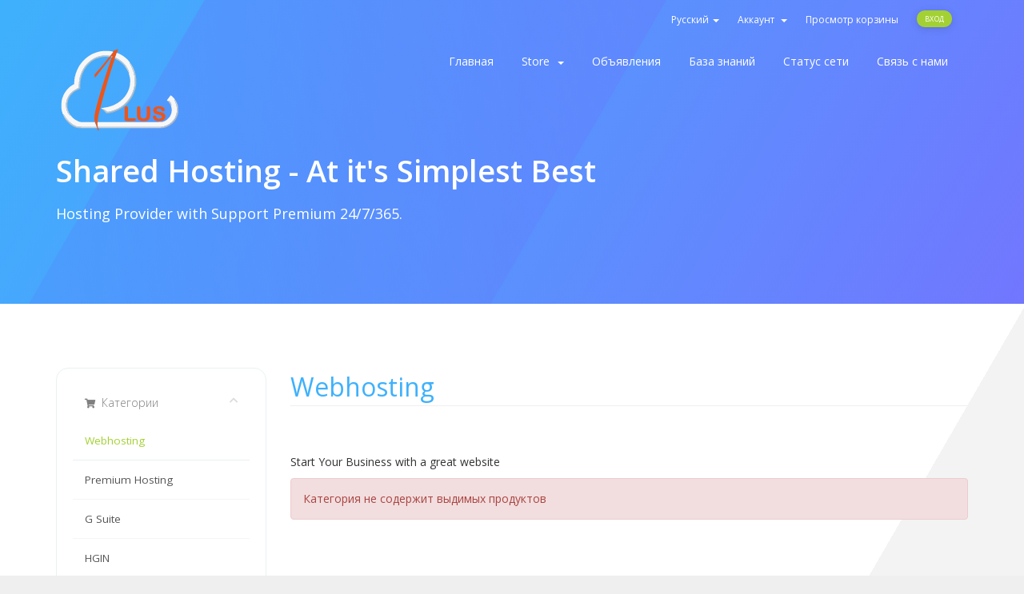

--- FILE ---
content_type: text/html; charset=utf-8
request_url: https://cloud1plus.com/whmcs/cart.php?language=russian
body_size: 27180
content:
<!DOCTYPE html>
<html lang="en">
<head>
    <meta charset="utf-8" />
    <meta http-equiv="X-UA-Compatible" content="IE=edge">
    <meta name="viewport" content="width=device-width, initial-scale=1">
    <link rel="shortcut icon" href="templates/elastic1/assets/img/favicon.ico" >
    <title>Корзина - Cloud1Plus</title>

    <!-- Styling -->
<link href="//fonts.googleapis.com/css?family=Open+Sans:300,400,600|Raleway:400,700" rel="stylesheet">
<link href="/whmcs/templates/elastic1/css/all.min.css?v=e144d1" rel="stylesheet">
<link href="/whmcs/assets/css/fontawesome-all.min.css" rel="stylesheet">
<link href="/whmcs/templates/elastic1/assets/fonts/cloudicon/cloudicon.css?v=e144d1" rel="stylesheet">
<link href="/whmcs/templates/elastic1/css/main.css?v=e144d1" rel="stylesheet">
<link href="/whmcs/templates/elastic1/css/custom.css?v=e144d1" rel="stylesheet">

<!-- HTML5 Shim and Respond.js IE8 support of HTML5 elements and media queries -->
<!-- WARNING: Respond.js doesn't work if you view the page via file:// -->
<!--[if lt IE 9]>
  <script src="https://oss.maxcdn.com/libs/html5shiv/3.7.0/html5shiv.js"></script>
  <script src="https://oss.maxcdn.com/libs/respond.js/1.4.2/respond.min.js"></script>
<![endif]-->

<script type="text/javascript">
    var csrfToken = '00b26a08cb6f3347bd21fd70f6c3bfda74f5a115',
        markdownGuide = 'Инструкция по разметке',
        locale = 'en',
        saved = 'сохранено',
        saving = 'автосохранение',
        whmcsBaseUrl = "/whmcs",
        requiredText = 'Требуется',
        recaptchaSiteKey = "";
</script>
<script src="/whmcs/templates/elastic1/js/scripts.min.js?v=e144d1"></script>
<script src="/whmcs/templates/elastic1/js/main.js?v=e144d1"></script>


    <style type="text/css">
    #domainSearchResults .domain-checker-result-headline li {
        list-style:none;
    }
    </style>


</head>
<body>
<!-- 
*******************
HEADER  
*******************
-->

<section id="header">
  <div class="total-grad">
    <div class="opa-pink"></div>
  </div>
  <div class="container">
    <div class="row">
      <div class="col-lg-12">
        <ul class="top-nav">
                        <li>
                  <a href="#" class="choose-language" data-toggle="popover" id="languageChooser">
                      Русский
                      <b class="caret"></b>
                  </a>
                  <div id="languageChooserContent" class="hidden">
                      <ul>
                                                        <li>
                                  <a href="/whmcs/cart.php?language=arabic">العربية</a>
                              </li>
                                                        <li>
                                  <a href="/whmcs/cart.php?language=azerbaijani">Azerbaijani</a>
                              </li>
                                                        <li>
                                  <a href="/whmcs/cart.php?language=catalan">Català</a>
                              </li>
                                                        <li>
                                  <a href="/whmcs/cart.php?language=chinese">中文</a>
                              </li>
                                                        <li>
                                  <a href="/whmcs/cart.php?language=croatian">Hrvatski</a>
                              </li>
                                                        <li>
                                  <a href="/whmcs/cart.php?language=czech">Čeština</a>
                              </li>
                                                        <li>
                                  <a href="/whmcs/cart.php?language=danish">Dansk</a>
                              </li>
                                                        <li>
                                  <a href="/whmcs/cart.php?language=dutch">Nederlands</a>
                              </li>
                                                        <li>
                                  <a href="/whmcs/cart.php?language=english">English</a>
                              </li>
                                                        <li>
                                  <a href="/whmcs/cart.php?language=estonian">Estonian</a>
                              </li>
                                                        <li>
                                  <a href="/whmcs/cart.php?language=farsi">Persian</a>
                              </li>
                                                        <li>
                                  <a href="/whmcs/cart.php?language=french">Français</a>
                              </li>
                                                        <li>
                                  <a href="/whmcs/cart.php?language=german">Deutsch</a>
                              </li>
                                                        <li>
                                  <a href="/whmcs/cart.php?language=hebrew">עברית</a>
                              </li>
                                                        <li>
                                  <a href="/whmcs/cart.php?language=hungarian">Magyar</a>
                              </li>
                                                        <li>
                                  <a href="/whmcs/cart.php?language=italian">Italiano</a>
                              </li>
                                                        <li>
                                  <a href="/whmcs/cart.php?language=macedonian">Macedonian</a>
                              </li>
                                                        <li>
                                  <a href="/whmcs/cart.php?language=norwegian">Norwegian</a>
                              </li>
                                                        <li>
                                  <a href="/whmcs/cart.php?language=portuguese-br">Português</a>
                              </li>
                                                        <li>
                                  <a href="/whmcs/cart.php?language=portuguese-pt">Português</a>
                              </li>
                                                        <li>
                                  <a href="/whmcs/cart.php?language=romanian">Română</a>
                              </li>
                                                        <li>
                                  <a href="/whmcs/cart.php?language=russian">Русский</a>
                              </li>
                                                        <li>
                                  <a href="/whmcs/cart.php?language=spanish">Español</a>
                              </li>
                                                        <li>
                                  <a href="/whmcs/cart.php?language=swedish">Svenska</a>
                              </li>
                                                        <li>
                                  <a href="/whmcs/cart.php?language=turkish">Türkçe</a>
                              </li>
                                                        <li>
                                  <a href="/whmcs/cart.php?language=ukranian">Українська</a>
                              </li>
                                                </ul>
                  </div>
              </li>
                                  <li class="nav navbar-nav navbar-right">
                      <li menuItemName="Account" class="dropdown" id="Secondary_Navbar-Account">
        <a class="dropdown-toggle" data-toggle="dropdown" href="#">
                        Аккаунт
                        &nbsp;<b class="caret"></b>        </a>
                    <ul class="dropdown-menu">
                            <li menuItemName="Login" id="Secondary_Navbar-Account-Login">
                    <a href="/whmcs/clientarea.php">
                                                Вход
                                            </a>
                </li>
                            <li menuItemName="Divider" class="nav-divider" id="Secondary_Navbar-Account-Divider">
                    <a href="">
                                                -----
                                            </a>
                </li>
                            <li menuItemName="Forgot Password?" id="Secondary_Navbar-Account-Forgot_Password?">
                    <a href="/whmcs/pwreset.php">
                                                Забыли пароль?
                                            </a>
                </li>
                        </ul>
            </li>
              </li>
              <li>
                  <a href="/whmcs/cart.php?a=view">
                      Просмотр корзины
                  </a>
              </li>
                            <li>
                  <a class="btn btn-default-green-fill question" href="/whmcs/clientarea.php">Вход</a>
              </li>
                       
        </ul>
      </div>
    </div>
  </div>
</section>
<!-- 
*******************
NAV MENU
*******************
-->
<div class="menu-wrap">
  <div class="container">
    <div class="row">
      <div class="col-sm-12 col-md-3">
        <a href="http://cloud1plus.com/index.php">
          <img src="/whmcs/templates/elastic1/assets/img/logo.svg" class="logo-menu" alt="Cloud1Plus"/>
        </a>
        <div class="navbar-header">
          <button id="nav-toggle" type="button" class="navbar-toggle menu-toggle" data-toggle="collapse" data-target="#primary-nav">
              <span class="sr-only">Toggle navigation</span>
              <span class="icon-bar"></span>
          </button>
        </div>
      </div>
      <div class="col-sm-12 col-md-9 ">
        <section id="main-menu">
          <nav id="nav" class="navbar navbar-default navbar-main" role="navigation">
            <!-- Brand and toggle get grouped for better mobile display -->
            <!-- Collect the nav links, forms, and other content for toggling -->
            <div class="collapse navbar-collapse" id="primary-nav">
              <ul class="nav navbar-nav">
                    <li menuItemName="Home" class="" id="Primary_Navbar-Home">
        <a href="/whmcs/index.php">
                        Главная
                                </a>
            </li>
    <li menuItemName="Store" class="dropdown" id="Primary_Navbar-Store">
        <a class="dropdown-toggle" data-toggle="dropdown" href="#">
                        Store
                        &nbsp;<b class="caret"></b>        </a>
                    <ul class="dropdown-menu">
                            <li menuItemName="Browse Products Services" id="Primary_Navbar-Store-Browse_Products_Services">
                    <a href="/whmcs/cart.php">
                                                Browse All
                                            </a>
                </li>
                            <li menuItemName="Shop Divider 1" class="nav-divider" id="Primary_Navbar-Store-Shop_Divider_1">
                    <a href="">
                                                -----
                                            </a>
                </li>
                            <li menuItemName="Webhosting" id="Primary_Navbar-Store-Webhosting">
                    <a href="/whmcs/cart.php?gid=1">
                                                Webhosting
                                            </a>
                </li>
                            <li menuItemName="Premium Hosting" id="Primary_Navbar-Store-Premium_Hosting">
                    <a href="/whmcs/cart.php?gid=2">
                                                Premium Hosting
                                            </a>
                </li>
                            <li menuItemName="G Suite" id="Primary_Navbar-Store-G_Suite">
                    <a href="/whmcs/cart.php?gid=3">
                                                G Suite
                                            </a>
                </li>
                            <li menuItemName="HGIN" id="Primary_Navbar-Store-HGIN">
                    <a href="/whmcs/cart.php?gid=5">
                                                HGIN
                                            </a>
                </li>
                        </ul>
            </li>
    <li menuItemName="Announcements" class="" id="Primary_Navbar-Announcements">
        <a href="/whmcs/announcements">
                        Объявления
                                </a>
            </li>
    <li menuItemName="Knowledgebase" class="" id="Primary_Navbar-Knowledgebase">
        <a href="/whmcs/knowledgebase">
                        База знаний
                                </a>
            </li>
    <li menuItemName="Network Status" class="" id="Primary_Navbar-Network_Status">
        <a href="/whmcs/serverstatus.php">
                        Статус сети
                                </a>
            </li>
    <li menuItemName="Contact Us" class="" id="Primary_Navbar-Contact_Us">
        <a href="/whmcs/contact.php">
                        Связь с нами
                                </a>
            </li>
                <li class="infos">
                  <a href="tel:+0000000000"><p class="c-grey">Phone: + (123) 1300-656-1046</p></a>
                  <a href="mailto:elastic@mail.com"><p class="c-grey">Email: elastic@mail.com</p></a>
                  <a href="/whmcs/clientarea.php"><div class="btn btn-default-green-fill">CLIENT AREA</div></a>
                </li>
              </ul>
            </div><!-- /.navbar-collapse -->
          </nav>
        </section>
      </div>
    </div>
  </div>
</div>
<!-- 
*******************
BANNER HOME
*******************
-->
<!-- 
*******************
BANNER 
*******************
-->
  <div class="top-header">
    <div class="container">
      <div class="row">
        <div class="col-md-12">
          <div class="wrapper">
            <div class="heading">Shared Hosting - At it's Simplest Best</div>
            <div class="subheding pb-4">Hosting Provider with Support Premium 24/7/365.</div>
          </div>
        </div>
      </div>
    </div>
  </div>
<!-- 
*******************
MAIN BODY
*******************
-->
<section id="main-body" class="sec-normal sec-grad-white-to-grey">
  <div class="container">
    <div class="row">
        <!-- Container for main page display content -->
    <div class="col-xs-12 main-content">
        

<link rel="stylesheet" type="text/css" href="/whmcs/templates/orderforms/standard_cart/css/all.min.css?v=e144d1" />
<script type="text/javascript" src="/whmcs/templates/orderforms/standard_cart/js/scripts.min.js?v=e144d1"></script>

<div id="order-standard_cart">

    <div class="row">

        <div class="pull-md-right col-md-9">

            <div class="header-lined">
                <h1>
                                            Webhosting
                                    </h1>
                                    <p>Start Your Business with a great website</p>
                            </div>
                            <div class="alert alert-danger">
                    Категория не содержит выдимых продуктов
                </div>
                    </div>

        <div class="col-md-3 pull-md-left sidebar hidden-xs hidden-sm">
                <div menuItemName="Categories" class="panel panel-sidebar">
        <div class="panel-heading">
            <h3 class="panel-title">
                                    <i class="fas fa-shopping-cart"></i>&nbsp;
                
                Категории

                
                <i class="fas fa-chevron-up panel-minimise pull-right"></i>
            </h3>
        </div>

        
                    <div class="list-group">
                                                            <a menuItemName="Webhosting" href="/whmcs/cart.php?gid=1" class="list-group-item active" id="Secondary_Sidebar-Categories-Webhosting">
                            
                            Webhosting

                                                    </a>
                                                                                <a menuItemName="Premium Hosting" href="/whmcs/cart.php?gid=2" class="list-group-item" id="Secondary_Sidebar-Categories-Premium_Hosting">
                            
                            Premium Hosting

                                                    </a>
                                                                                <a menuItemName="G Suite" href="/whmcs/cart.php?gid=3" class="list-group-item" id="Secondary_Sidebar-Categories-G_Suite">
                            
                            G Suite

                                                    </a>
                                                                                <a menuItemName="HGIN" href="/whmcs/cart.php?gid=5" class="list-group-item" id="Secondary_Sidebar-Categories-HGIN">
                            
                            HGIN

                                                    </a>
                                                </div>
        
            </div>

        <div menuItemName="Actions" class="panel panel-sidebar">
        <div class="panel-heading">
            <h3 class="panel-title">
                                    <i class="fas fa-plus"></i>&nbsp;
                
                Действия

                
                <i class="fas fa-chevron-up panel-minimise pull-right"></i>
            </h3>
        </div>

        
                    <div class="list-group">
                                                            <a menuItemName="View Cart" href="/whmcs/cart.php?a=view" class="list-group-item" id="Secondary_Sidebar-Actions-View_Cart">
                                                            <i class="fas fa-shopping-cart fa-fw"></i>&nbsp;
                            
                            Просмотр корзины

                                                    </a>
                                                </div>
        
            </div>

        <div menuItemName="Choose Currency" class="panel panel-sidebar">
        <div class="panel-heading">
            <h3 class="panel-title">
                                    <i class="fas fa-plus"></i>&nbsp;
                
                Выберите валюту

                
                <i class="fas fa-chevron-up panel-minimise pull-right"></i>
            </h3>
        </div>

                    <div class="panel-body">
                <form method="post" action="cart.php?gid=1">
<input type="hidden" name="token" value="00b26a08cb6f3347bd21fd70f6c3bfda74f5a115" />
    <select name="currency" onchange="submit()" class="form-control"><option value="2">AED</option><option value="3">INR</option><option value="1" selected>USD</option>    </select>
</form>
            </div>
        
        
            </div>

            </div>

        <div class="col-md-9 pull-md-right">

            <div class="categories-collapsed visible-xs visible-sm clearfix">

    <div class="pull-left form-inline">
        <form method="get" action="/whmcs/cart.php">
            <select name="gid" onchange="submit()" class="form-control">
                <optgroup label="Product Categories">
                                            <option value="1" selected="selected">Webhosting</option>
                                            <option value="2">Premium Hosting</option>
                                            <option value="3">G Suite</option>
                                            <option value="5">HGIN</option>
                                    </optgroup>
                <optgroup label="Actions">
                                                                                <option value="viewcart">Просмотр корзины</option>
                </optgroup>
            </select>
        </form>
    </div>

            <div class="pull-right form-inline">
            <form method="post" action="cart.php?gid=1">
<input type="hidden" name="token" value="00b26a08cb6f3347bd21fd70f6c3bfda74f5a115" />
                <select name="currency" onchange="submit()" class="form-control">
                    <option value="">Выберите валюту</option>
                                            <option value="2">AED</option>
                                            <option value="3">INR</option>
                                            <option value="1" selected>USD</option>
                                    </select>
            </form>
        </div>
    
</div>

            
            <div class="products" id="products">
                <div class="row row-eq-height">
                                    </div>
            </div>

            
        </div>
    </div>
</div>

<p style="text-align:center;">Powered by <a href="https://www.whmcs.com/" target="_blank">WHMCompleteSolution</a></p>

                </div><!-- /.main-content -->
                            </div>
            <div class="clearfix"></div>
        </div>
    </div>
</section>
<!-- 
*******************
GET READY
******************* 
-->
<section class="getready sec-grad-blue-to-purple">
  <div class="container">
    <div class="row">
      <div class="col-lg-8">
        <div class="column-support-txt">
          <div class="column-support-title">Are you ready?</div> 
          <div class="column-support-subtitle">Try our free High Performance Servers for 12 day trial!</div>
        </div>
      </div> 
      <div class="col-lg-4">
        <div class="btn-floats">
          <a href="/whmcs/register.php" class="btn btn-default-green-fill mt-2 mr-3">Register Now</a>
          <a href="/whmcs/contact.php" class="btn btn-default-white mt-2">Contact Us</a>
        </div>
      </div>
    </div>
  </div>
</section>
<!-- 
*******************
FOOTER
******************* 
-->
<footer class="footer">
  <img class="logo-bg logo-footer" src="/whmcs/templates/elastic1/assets/img/logo-light.svg" alt="Cloud1Plus"/>
  <div class="container">
    <div class="footer-top">
      <div class="row">
        <div class="col-sm-6 col-md-3">
          <div class="heading">Hosting</div>
          <ul class="footer-menu classic">
           <li class="menu-item"><a href="http://cloud1plus.com/hosting.php">Web Hosting</a></li>
           <li class="menu-item"><a href="http://cloud1plus.com/whmcs/">Domain Names</a></li>


          </ul>
        </div>
        <div class="col-sm-6 col-md-3">
          <div class="heading">Support</div>
          <ul class="footer-menu classic">
            <li class="menu-item"><a href=http://cloud1plus.com/whmcs/register.php>Register Cloud1Plus</a></li>
            <li class="menu-item"><a href=http://cloud1plus.com/whmcs/knowledgebase>Knowledge Base</a></li>
            <li class="menu-item"><a href=http://cloud1plus.com/whmcs/contact.php>Support</a></li>
            
          </ul>
        </div>
        <div class="col-sm-6 col-md-3">
          <div class="heading">Company</div>
          <ul class="footer-menu classic">
            <li class="menu-item"><a href="http://cloud1plus.com/about.php">About Us</a> </li>
<!--            <li class="menu-item"><a href="/elastic/template/elements.html">Features</a></li>
            <li class="menu-item"><a href="/elastic/template/blog.html">Blog</a></li>
-->
            <li class="menu-item"><a href="http://cloud1plus.com/legal.php">Legal</a></li>
          </ul>
        </div>
        <div class="col-sm-6 col-md-3">
          <a><img class="logo-footer" src="/whmcs/templates/elastic1/assets/img/logo-light.svg" alt="Cloud1Plus"/></a>
          <div class="copyrigh">©2019 Cloud1Plus - All rights reserved</div>
          <div class="soc-icons">
            <a href=""><i class="fab fa-facebook-f"></i></a>
            <a href=""><i class="fab fa-google-plus-g"></i></a>
            <a href=""><i class="fab fa-twitter"></i></a> 
            <a href=""><i class="fab fa-linkedin-in"></i></a>                     
          </div>
        </div>
      </div>
    </div>
  </div>
  <div class="subcribe news">
    <div class="container">
      <div class="row">
        <form action="#" class="w-100">
          <div class="col-md-6 col-md-offset-3">
            <div class="general-input">
              <input type="email" name="email" placeholder="Enter your email address" class="fill-input">
              <input type="submit" value="SUBSCRIBE" class="btn btn-default-green-fill">
            </div>
          </div>
          <div class="col-md-6 col-md-offset-3 text-center pt-4">
            <p>Subscribe to our newsletter to receive news and updates</p>
          </div>
        </form>
      </div>
    </div>
  </div>
  <div class="footer-bottom">
    <div class="container">
      <div class="row">
        <div class="col-lg-6">
          <ul class="footer-menu">
            <li class="menu-item c-grey ml-0">Design by 
              <a href="http://inebur.com/" target="_blank">Cloud1Plus</a>
            </li>
          </ul>
        </div>
        <div class="col-lg-6">
          <ul class="payment-list">
            <li><p>Payments We Accept</p></li>
            <li><i class="fab fa-cc-paypal"></i></li>
            <li><i class="fab fa-cc-visa"></i></li>
            <li><i class="fab fa-cc-mastercard"></i></li>
<!--            <li><i class="fab fa-cc-apple-pay"></i></li>
            <li><i class="fab fa-cc-discover"></i></li>
            <li><i class="fab fa-cc-amazon-pay"></i></li>
-->
          </ul>
        </div>
      </div>
    </div>
  </div>
</footer>


<div class="modal system-modal fade" id="modalAjax" tabindex="-1" role="dialog" aria-hidden="true">
    <div class="modal-dialog">
        <div class="modal-content panel panel-primary">
            <div class="modal-header panel-heading">
                <button type="button" class="close" data-dismiss="modal">
                    <span aria-hidden="true">&times;</span>
                    <span class="sr-only">Close</span>
                </button>
                <h4 class="modal-title">Title</h4>
            </div>
            <div class="modal-body panel-body">
                Loading...
            </div>
            <div class="modal-footer panel-footer">
                <div class="pull-left loader">
                    <i class="fas fa-circle-notch fa-spin"></i> Loading...
                </div>
                <button type="button" class="btn btn-default" data-dismiss="modal">
                    Close
                </button>
                <button type="button" class="btn btn-primary modal-submit">
                    Submit
                </button>
            </div>
        </div>
    </div>
</div>



</body>
</html>


--- FILE ---
content_type: text/css
request_url: https://cloud1plus.com/whmcs/templates/elastic1/css/main.css?v=e144d1
body_size: 107949
content:
/* *****************************************************
    
[Main Stylesheet]
Project: Elastic - Hosting Provider & WHMCS Template
Version: 1.0
Author : inebur.com

***************************************************** */

/*
 [Table of Contents]

 * Navigation Bar
 * Banner
 * Sidebar
 + Navbar
 + Nav Menu
 * Home Banner
 * Footer Top
 * Footer
 * Social Icons
 * Input
 * Plans
 * Services
 * Sections
 * Client Homepage
 * Client Homepage Button
 * Client Homepage Tiles
 * Panel Acents
 * Login Page
 * Domain Pages
 * Captcha
 * Contact Page
 * Twitter Feed
 * Tables
 * Label
 * Buttons
 * Cart & Checkout
 * Client Area
 * Ready
 * Global
 * ----------------------

/*--------------------------*/
/* NAVIGATION BAR (TOP NAV) */
/*--------------------------*/
#top-nav {
    float: right !important;
    margin: 0;
    padding: 0;
}
#top-nav .nav {
    float: right !important;
    margin: 0;
    padding: 0;
    line-height: 22px;
    font-size: 11px;
}
#top-nav a.quick-nav:hover {
    text-decoration: none;
    color: #a3d133;
}
#top-nav a.quick-nav i {
    font-size: 16px;
    line-height: 35px;
}
#top-nav a.quick-nav span {
    font-size: 12px;
    line-height: 35px;
}
#top-nav a.quick-nav {
    margin: 0 0 0 20px;
    padding: 0;
    line-height: 65px;
    color: #888;
    font-family: 'Open Sans', sans-serif;
    font-size: 12px;
    font-weight: 400;
    -webkit-transition: 0.3s;
    -moz-transition: 0.3s;
    -ms-transition: 0.3s;
    -o-transition: 0.3s;
    transition: 0.3s;
}
.navbar-main {
	background-color: transparent;
    font-size: 15px;
    border-top: 0 !important;
    border-radius: 0 !important;
    min-height: auto !important;
    margin-bottom: 0 !important;
}
.navbar-main .navbar-nav>.active>a, .navbar-main .navbar-nav>.active>a:focus, .navbar-main .navbar-nav>.active>a:hover, .navbar-main .navbar-nav>.open>a, .navbar-main .navbar-nav>.open>a:focus, .navbar-main .navbar-nav>.open>a:hover, .navbar-main .navbar-nav>li>a:focus, .navbar-main .navbar-nav>li>a:hover {
    background-color: transparent;
}
.dropdown-menu>li>a {
    font: 13px "Open Sans";
    margin-right: 15px;
    color: #5b6164;
    position: relative;
    padding: 12px 0px;
    cursor: pointer;
    -webkit-transition: 0.3s;
    -moz-transition: 0.3s;
    -ms-transition: 0.3s;
    -o-transition: 0.3s;
    transition: 0.3s;
}
.dropdown-menu>li>a:focus, .dropdown-menu>li>a:hover {
    background: #fff !important;
    color: #a3d133 !important;
    -webkit-transition: 0.3s !important;
    -moz-transition: 0.3s !important;
    -ms-transition: 0.3s !important;
    -o-transition: 0.3s !important;
    transition: 0.3s !important;
}
.navbar-main .navbar-nav .open .dropdown-menu>li>a:hover {
	background: #fff !important;
    color: #a3d133 !important;
    -webkit-transition: 0.3s !important;
    -moz-transition: 0.3s !important;
    -ms-transition: 0.3s !important;
    -o-transition: 0.3s !important;
    transition: 0.3s !important;
}
.nav .nav-divider {
    margin: 0px;
    background-color: transparent;;
}
.navbar-nav>li>.dropdown-menu {
    padding: 30px 40px;
    background-color: #fff;
    border: none;
    box-shadow: none;
    border-radius: 12px;
    margin-top: 21px;
}
.menu-wrap.fixed .navbar-nav>li>.dropdown-menu {
    box-shadow: 0 2px 8px 0 rgba(62,62,79,.23);
}
#main-menu {
    background-color: transparent !important;
}
.navbar-main .navbar-nav {
    float: right;
    display: table;
    font-size: 13px;
}
.navbar-main .navbar-nav > li {
    display: inline-block;
    display: table-cell;
    vertical-align: middle;
}
.navbar-main .navbar-nav > li > a {
    font: 14px "Open Sans";
    margin-right: 15px;
    color: #fff;
    position: relative;
    padding: 6px 10px;
    cursor: pointer;
    -webkit-transition: 0.3s;
    -moz-transition: 0.3s;
    -ms-transition: 0.3s;
    -o-transition: 0.3s;
    transition: 0.3s;
}
.navbar-main .navbar-nav > li > a:hover {
    background: none;
    color: #fff;
}
ul.top-nav {
    margin-top: 0px !important;
}
ul.top-nav>li.primary-action {
    padding-left: 0px !important;
    margin-left: 0px !important;
    border: none !important;
}
ul.top-nav>li {
    margin-right: 20px !important;
}
ul.top-nav>li:last-child {
    border: none !important;
    margin-right: 0px !important
}
ul.top-nav>li>a {
    padding: 0px !important;
    font-size: 12px !important;
    color: #fff;
}
ul.top-nav>li>a:hover {
    text-decoration: none !important;
    color: #fff;
    -webkit-transition: 0.3s !important;
    -moz-transition: 0.3s !important;
    -ms-transition: 0.3s !important;
    -o-transition: 0.3s !important;
    transition: 0.3s !important;
}
ul.top-nav>li>a:focus {
    color: #fff !important;
}
.contacts {
    float: left !important;
    margin-top: 3px;
    float: left;
}
 .contacts span {
    color: #fff !important;
}
.contacts a {
    color: #fff !important;
}
.contacts a:hover {
    text-decoration: none !important;
    color: #a3d133 !important;;
    -webkit-transition: 0.3s !important;
    -moz-transition: 0.3s !important;
    -ms-transition: 0.3s !important;
    -o-transition: 0.3s !important;
    transition: 0.3s !important;
}
.contacts a.phone {
    margin-right: 15px !important;
    padding-right: 15px !important;
    border-right: solid 1px #e8e8e8 !important;
}
.navbar-default .navbar-collapse .infos{
    display: none;
}
@media (max-width: 992px) {
    .navbar-main .navbar-nav > li > a {
        font-size: 13px !important;
    }
    .navbar-header {
        float: right;
    }
    .navbar-main {
        padding: 0px !important;
    }
    .navbar-default .navbar-collapse .infos{
        display: block !important;
    }
    .navbar-default .navbar-collapse .infos p{
        font-size: 14px !important;
        color: #808080 !important;
    }
    .navbar-default .navbar-collapse, .navbar-default .navbar-form {
        left: 0;
        top: 0;
        z-index: -1;
        background-color: #fff;
        width: 100%;
        position: fixed;
        overflow-y: auto !important;
        height: 100% !important;
        padding: 60px 0 100px;
        -webkit-transition: 0.3s;
        -moz-transition: 0.3s;
        -ms-transition: 0.3s;
        -o-transition: 0.3s;
        transition: 0.3s;
        }
    .navbar-nav .open .dropdown-menu {
        left: 0;
        right: 0;
        width: 100%;
        margin: auto;
        text-align: center;
    }
    #main-menu .navbar-nav {
        width: 100%;
        margin: 0 auto;
        margin-bottom: 30px;
    }
    .navbar-main .navbar-nav > li {
        width: 100%;
        display: block;
        text-align: center;
        padding: 10px !important;
    }
    .navbar-main .navbar-nav > li a {
        color: #808080 !important;
        font-size: 18px !important;
        margin: 0px !important;
    }
    .navbar-main .navbar-nav > li > a:last-child {
        padding-right: 15px !important;
        margin-right: 0px !important;
    }
    .menu-wrap.fixed .navbar-nav>li>.dropdown-menu {
        box-shadow: none !important;
    }
    .navbar-main .navbar-nav > li a:hover {
        color: #a3d133 !important;
        -webkit-transition: 0.3s;
        -moz-transition: 0.3s;
        -ms-transition: 0.3s;
        -o-transition: 0.3s;
        transition: 0.3s;
    }
    .navbar-main .navbar-nav .open .dropdown-menu>li>a {
        color: #808080 !important;
        padding: 12px !important;
        font-size: 14px !important;
        border: none;
    }
    .navbar-main .navbar-nav .open .dropdown-menu>li>a:hover {
        color: #a3d133 !important;
        -webkit-transition: 0.3s;
        -moz-transition: 0.3s;
        -ms-transition: 0.3s;
        -o-transition: 0.3s;
        transition: 0.3s;
    }
    .navbar-main .navbar-nav {
        float: none;
    }
    .navbar-nav .open .dropdown-menu {
        position: static;
        float: none;
        width: auto;
        margin-top: 0;
        background-color: transparent;
        border: 0;
        -webkit-box-shadow: none;
        box-shadow: none;
        padding: 10px !important;
    }
}
/*----------------------*/
/*        BANNER        */
/*----------------------*/
.top-header {
    position: relative;
    background-size: cover;
    background-repeat: no-repeat;
    padding-top: 150px;
    padding-bottom: 100px;
}
.top-header.overlay:before {
    background-color: rgba(0, 0, 0, 0.7);
}
.top-header .wrapper .heading {
    font-family:"Open Sans";
    font-weight: 900;
    font-size: 38px;
    color: #fff;
    margin-bottom: 15px;
}
.top-header .wrapper h2 {
    color: #fff !important;
    font-weight: 100 !important;
    font-family: "Open Sans" !important;
}
.top-header .specs {
    color: #fff;
    font-size: 13px;
    display: inline-flex;
    text-align: center;
    font-family: "Open Sans";
}
.top-header .specs img {
    margin-bottom: 10px;
}
.top-header .specs div {
    padding: 0px 30px;
}
.top-header .specs div:first-child {
    padding-left: 0px;
}
.top-header .specs div:last-child {
    padding-right: 0px;
}
.top-header .wrapper .subheding {
    font-family:"Open Sans";
    font-size: 18px;
    color: #fff;
}
.top-header .wrapper .subheding .link {
    color: #fff;
    padding-left: 8px;
    padding-right: 10px;
}
.top-header .wrapper .subheding i{
    font-size: 10px;
}
.top-header .wrapper .subheding .link:first-child {
    padding-left: 0px;
}
.top-header .wrapper .subheding .link.active {
    color: #a3d133;
    font-weight: bold;
}
.top-header .wrapper .subheding .link:hover {
    text-decoration: none;
    color: #a3d133;
}
.top-header .wrapper .round {
    position: relative;
}
.top-header .wrapper .round:before {
    content: "";
    width: 6px;
    height: 6px;
    background-color: #fff;
    display: inline-block;
    border-radius: 3px;
    position: absolute;
    top: 16px;
    left: 2px;
}
.item6{
  background-image: url("../assets/img/topbanner06.jpg");
  background-repeat: no-repeat;
  background-position: top center;
  background-size: cover;
}
@media (max-width: 1199px) {
    .top-header .wrapper .round:before {
        top: 12px;
    }
}
@media (max-width: 991px) {
    .top-header .wrapper .subheding {
        font-size: 14px;
    }
}
@media (max-width: 767px) {
    .top-header .wrapper .subheding {
        margin-bottom: 30px;
    }
    .top-header .wrapper{
        text-align: center;
    }
    .top-header .specs {
        font-size: 12px;
        padding: 0px 0px 30px 0px;
    }
}
@media (max-width: 576px) {
    .top-header .specs img {
        height: 38px;
    }
}
@media (max-width: 450px) {
    .top-header .wrapper .round:before {
        top: 10px;
    }
}
@media (max-width: 420px) {
    .top-header .wrapper .heading {
        font-size: 26px;
    }
    .top-header .wrapper .subheding {
        font-size: 14px;
    }
}
/*--------------------------*/
/*           NAVBAR         */
/*--------------------------*/
.panel-sidebar {
    padding: 15px !important;
    box-shadow: none !important;
    border-radius: 15px !important;
    border-color: #e9f1f1 !important;
    font-size: 15px !important;
}
.panel-sidebar>.panel-footer {
    background-color: #fff !important;
}
.panel-sidebar>.panel-heading {
    background-color: #fff !important;
}
.panel-sidebar .panel-title {
    font-size: 14px !important;
    color: #808080 !important;
}
.panel-sidebar a.list-group-item.active {
    background-color: #fff !important;
    border-color: #e9f1f1 !important;
}
.panel-sidebar a.list-group-item {
    padding: 12px 15px !important;
}
.panel-sidebar a.list-group-item:hover {
    background-color: #fff !important;
    color: #a3d133 !important;
    -webkit-transition: 0.3s;
    -moz-transition: 0.3s;
    -ms-transition: 0.3s;
    -o-transition: 0.3s;
    transition: 0.3s;
}
#order-standard_cart .categories-collapsed {
    background-color: #fff !important;
}
#order-standard_cart .categories-collapsed .form-inline {
    width: 100% !important;
}
.list-group-item.active>.badge, .nav-pills>.active>a>.badge {
    color: #337ab7;
    background-color: #fff;
}
div.sidebar .list-group-item-selected {
    background-color: #a3d133 !important;
}
div.sidebar .list-group-item-selected .badge {
    background-color: #FFFFFF;
    color: #319FC3;
}
@media (max-width: 992px) {
    .panel-actions {
        border: 0;
        box-shadow: none;
    }
    .panel-actions > .panel-heading > .panel-title {
        display: inline;
    }
    .panel-actions > .panel-heading {
        border-radius: 0px;
    }
    .panel-actions > .list-group {
        padding: 10px;
        overflow-x: scroll;
        white-space: nowrap;
    }
    .panel-actions > .list-group .list-group-item {
        display: inline-block;
        border: 2px solid #ddd !important;
        border-radius: 0px !important;
        white-space: nowrap;
        text-align: center;
        padding: 5px 25px;
        margin: 2px;
    }
    .panel-actions > .list-group .list-group-item > .badge {
        float: none;
        margin: -2px 0 0 10px;
    }
    .collapse.in .container {
        width: 100%;
        padding: 0px;
    }
    #bs-example-navbar-collapse-1 .dropdown-menu>li>a {
        color: #fff;
    }
    .contacts span {
        display: none !important;
    }
}
@media (max-width: 768px) {
    .contacts a{
        display: none!important;
    }
}
/*----------------------*/
/*       NAV MENU       */
/*----------------------*/
.nav-menu {
    position: relative;
    width: 100%;
    z-index: 9;
}
.nav-menu .main-menu {
    padding-top: 8px;
}
.nav-menu .main-menu li {
    list-style-type: none;
}
.nav-menu .main-menu a:hover,
.nav-menu .main-menu a:active,
.nav-menu .main-menu a:focus {
    text-decoration: none;
}
.menu-wrap .logo-menu {
    width: 155px;
}
.nav-menu .main-menu > .menu-item {
    float: left;
    list-style-type: none;
}
.nav-menu .main-menu > .menu-item a:hover,
.nav-menu .main-menu > .menu-item a:active {
    text-decoration: none;
}
.nav-menu .main-menu > .menu-item > .sub-menu {
    opacity: 0;
    visibility: hidden;
    position: absolute;
    z-index: 9;
    padding: 30px 40px !important;
    border-radius: 12px;
    background-color: #fff;
}
.nav-menu .main-menu > .menu-item > .menu-large {
    top: 125px;
    position: fixed;
    width: 100%;
    left: 0;
    right: 0
}
.nav-menu .main-menu .menu-item .menu-large .menu-item {
    padding: 10px 18px 10px 15px;
}
.nav-menu .main-menu .menu-item .menu-large .menu-item a {
    color: #e8e8e8;
    font-size: 13px;
    white-space: nowrap;
}
.nav-menu .main-menu .menu-item .menu-large .menu-item a:hover {
    color: #a3d133;
}
.nav-menu .main-menu .menu-item .menu-large .media-body {
    display: table-cell;
    vertical-align: top;
}
.nav-menu .main-menu .menu-item .menu-large .service-list {
    display: inline-block;
    padding: 10px 0px;
    width: calc( 100% - 245px);
}
.nav-menu .main-menu .menu-item .menu-large .service-list .service {
    margin: 10px 0px;
}
.nav-menu .main-menu .menu-item .menu-large .service-list .service .media {
    padding: 0 0px 10px 0;
}
.nav-menu .main-menu .menu-item .menu-large .service-list .service .media-left {
    font-size: 38px;
    color: #9e9e9e;
    display: inline-flex;
}
.nav-menu .main-menu .menu-item .menu-large .service-list .service .media-left i {
    text-align: left;
}
.nav-menu .main-menu .menu-item .menu-large .service-list .service .media-body {
    display: table-cell;
    vertical-align: middle;
}
.nav-menu .main-menu .menu-item .menu-large .service-list .service .media-body a {
    padding: 0;
    line-height: 2.5;
    color: #313131;
    font-weight: bold;
    display: inline-block;
}
.nav-menu .main-menu .menu-item .menu-large .service-list .service .media-body a:hover {
    color: #a3d133
}
.nav-menu .main-menu .menu-item .menu-large .service-list .service .media-body p {
    font-size: 12px;
}
.nav-menu .main-menu .menu-item .menu-large .service-list .service.special i{
    color: #a3d133;
}
.nav-menu .main-menu .menu-item .menu-large .service-list .service.special .media-body a{
    color: #21252E;
    border: none;
}
.nav-menu .main-menu .menu-item .menu-large .service-list .service.special .media-body a:hover{
    color: #a3d133;
}
.nav-menu .main-menu .menu-item .menu-large .service-list .service.special .media-body p{
    color: #21252E;
}
.nav-menu .main-menu .menu-item .menu-large li.start-offer {
    display: block;
    margin-top: 20px;
    float: right;
    width: 245px;
}
.nav-menu .main-menu .menu-item .menu-large li.start-offer .inner {
    border: dashed 2px #a3d133;
    padding: 20px;
    text-align: center;
}
.nav-menu .main-menu .menu-item .menu-large li.start-offer .inner .title {
    color: #a3d133;
    font-size: 22px;
}
.nav-menu .main-menu .menu-item .menu-large li.start-offer .inner p {
    font-style: italic;
    color: #808080;
    font-size: 14px;
}
.nav-menu .main-menu .menu-item .menu-large li.start-offer .inner .icon-coupon {
    display: inline-block;
    top: 10px;
    position: absolute;
    color: #808080;
    font-size: 32px;
}
.nav-menu .main-menu .menu-item .menu-large li.start-offer .inner .val {
    font-size: 13px;
    text-decoration: line-through;
}
.nav-menu .main-menu .menu-item .menu-large li.start-offer .inner .dis {
    font-size: 20px;
    margin-bottom: 20px;
}
.nav-menu .main-menu > .menu-item > .sub-menu > .menu-item {
    padding: 10px 0px;
}
.nav-menu .main-menu > .menu-item > .sub-menu > .menu-item:last-child {
    padding-bottom: 20px;
}
.nav-menu .main-menu > .menu-item > .sub-menu > .menu-item a {
    color: #5b6164;
    font-size: 13px;
    white-space: nowrap;
}
.nav-menu .main-menu > .menu-item > .sub-menu > .menu-item a:hover {
    color: #a3d133;
}
.nav-menu .main-menu > .menu-item > .sub-menu > .menu-item > .sub-menu {
    opacity: 0;
    -webkit-transition: 0.3s;
    -moz-transition: 0.3s;
    -ms-transition: 0.3s;
    -o-transition: 0.3s;
    transition: 0.3s;
}
.nav-menu .main-menu .menu-item {
    list-style-type: none;
}
.menu.badge.feat {
    margin-top: 3px;
    position: absolute;
    right: -1px;
    border-radius: 0px;
}
.plans.badge.feat {
    position: absolute;
    right: 10px;
    top: 10px;
    z-index: 1;
}
a.plans.badge.feat {
    background-color: #a3d133;
    border: solid 1px #a3d133;
    color: #fff;
    cursor: pointer;
}
a.plans.badge.feat:hover {
    background-color: transparent;
    border: solid 1px #a3d133;
    color: #a3d133;
    text-decoration: none;
    -webkit-transition: 0.3s;
    -moz-transition: 0.3s;
    -ms-transition: 0.3s;
    -o-transition: 0.3s;
    transition: 0.3s;
}
.nav-menu .main-menu a {
    font: 14px "Open Sans";
    margin-right: 15px;
    color: #fff;
    position: relative;
    padding: 30px 10px;
    cursor: pointer;
    -webkit-transition: 0.3s;
    -moz-transition: 0.3s;
    -ms-transition: 0.3s;
    -o-transition: 0.3s;
    transition: 0.3s;
}
a.active {
    color: #a3d133 !important;
}
.menu-wrap.navigation-menu.classic .nav-menu .main-menu a {
    font-family: "Open Sans", sans-serif;
}
.nav-menu .main-menu .menu-last a {
    margin-right: 0px;
}
.nav-menu .menu-toggle {
    background-color: transparent;
    border: none;
    outline: none;
    display: none;
    float: right;
}
.nav-menu .menu-toggle .icon {
    display: block;
    width: 24px;
    height: 4px;
    border-radius: 0px;
    background-color: #181b22;
    margin-top: 0px;
    margin-bottom: 3px;
}
.menu-wrap {
    position: absolute;
    padding: 25px 0px 0px 0px;
    width: 100%;
    background-color: transparent;
    z-index: 9;
    -webkit-transition: 0.3s;
    -moz-transition: 0.3s;
    -ms-transition: 0.3s;
    -o-transition: 0.3s;
    transition: 0.3s;
}
.menu-wrap.line {
    background-color: transparent;
    border-bottom: 1px solid #e6e7e8;
    border-top: 0;
}
.menu-wrap.fixed {
    box-shadow: 0 2px 8px 0 rgba(62,62,79,.23);
    padding-top: 0;
    padding: 13px 0px 13px 0px;
    background: linear-gradient(89deg,#3eb1fc 3%,#786fff 98%);
    position: fixed;
    width: 100%;
    top: 0;
    z-index: 1000;
}
.menu-wrap.fixed .main-header{
    display: none;
}
.menu-wrap.fixed .main-menu > .menu-item > a:before {
    bottom: -12px;
}
.menu-wrap.fixed .main-menu > .menu-item > .sub-menu {
    top: 80px;
}
.menu-wrap.fixed.navigation-menu {
    background-color: #181b22;
    border-bottom: solid 1px #34393e;
}
.menu-wrap.classic.fixed.navigation-menu {
    height: 52px;
}
.menu-wrap.light.fixed .logo-menu {
    top: -25px;
}
.navigation-menu {
    position: absolute;
    padding-top: 65px;
    background-color: rgba(0, 0, 0, 0.5);
}
.navigation-menu.dark {
    padding-top: 0px !important;
    background-color: rgba(0, 0, 0, 0.7);
}
.navigation-menu .main-menu > .menu-item > a:hover {
    color: #a3d133;
}
.navigation-menu .main-menu > .menu-item.active a:before {
    opacity: 1;
}
.navigation-menu.classic{
    padding-top: 0px;
}
.navigation-menu.classic .main-header{
    padding-top: 10px;
}
.navigation-menu.classic.fixed {
    padding-top: 0px !important;
}
.navigation-menu.classic .nav-menu {
    padding: 0;
}
.navigation-menu.classic .nav-menu .main-menu {
    margin-bottom: 0;
    padding: 0;
}

.navigation-menu.classic .nav-menu .main-menu > .menu-item > a {
    padding: 16.5px 30px;
    display: inline-block;
    color: #fff;
    margin: 0;
    -webkit-transition: 0.3s;
    -moz-transition: 0.3s;
    -ms-transition: 0.3s;
    -o-transition: 0.3s;
    transition: 0.3s;
}
.navigation-menu.classic.top .nav-menu .main-menu > .menu-item > a {
    padding: 7px 20px 25px 20px;
    border-left: none;
}
.navigation-menu.classic.top.fixed .nav-menu .main-menu > .menu-item > a {
    padding: 16px 20px 25px 20px;
}
.navigation-menu.classic.top .main-menu > .menu-item > .menu-large {
    top: 117px;
}
.navigation-menu.classic .nav-menu .main-menu > .menu-item > a:hover {
    color: #a3d133 !important;
}
.navigation-menu.classic .nav-menu .main-menu > .menu-item > a:before {
    content: none;
}
.navigation-menu.classic .nav-menu .main-menu > .menu-item.active > a {
    color: #fff;
}
.navigation-menu.classic .nav-menu .main-menu > .menu-item:first-child {
    padding-left: 0px;
}
.navigation-menu.classic.top .nav-menu .main-menu > .menu-item:last-child {
    border-right: none;
}
.navigation-menu.classic .nav-menu .main-menu > .menu-item.menu-item.menu-item-has-children > a:after {
    position: static;
    margin-left: 10px;
    color: #fff;
}
.navigation-menu.classic .nav-menu .menu-toggle .icon {
    background-color: #FFF;
}
.navigation-menu.classic .main-menu > .menu-item > .sub-menu {
    padding-left: 5px;
    top: 51px;
    margin-left: 1px;
}
.navigation-menu.classic.top .main-menu > .menu-item > .sub-menu {
    margin-left: 0px;
}
.navigation-menu.classic .main-menu > .menu-item > .menu-large {
    top: 113px;
}
.navigation-menu.classic.fixed .main-menu > .menu-item > .menu-large {
    top: 51px;
}
.navigation-menu.dark .menu-item a {
    color: #fff;
}
.navigation-menu.dark .menu-item a:hover {
    color: #fff;
}
#nav-toggle { 
    padding: 0px;
    width: 40px;
    position: relative;
    cursor: pointer;
    margin: 0px;
    height: 30px;
}
.menu-wrap #nav-toggle span, #nav-toggle span:before, #nav-toggle span:after {
    cursor: pointer;
    height: 2px;
    width: 36px;
    background: #fff;
    position: absolute;
    display: block;
    content: '';
}
#nav-toggle span, #nav-toggle span:before, #nav-toggle span:after {
    transition: all 250ms ease-in-out;
    cursor: pointer;
    height: 2px;
    width: 36px;
    background: #fff;
    position: absolute;
    display: block;
    content: '';
}
#nav-toggle span:before {
    top: -10px; 
}
#nav-toggle span:after {
    bottom: -10px;
}
#nav-toggle.active span {
    background-color: transparent;
}
#nav-toggle.active span:before, #nav-toggle.active span:after {
    background-color: #a3d133;
    top: 0;
}
#nav-toggle.active span:before {
    transform: rotate(45deg);
}
#nav-toggle.active span:after {
    transform: rotate(-45deg);
}
.active #nav-toggle span:after {
    background: #a3d133 !important;
}
.navbar-toggle.menu-toggle .logo-responsive {
    display: none !important;
}
.active #nav-toggle span:before {
    background: #a3d133 !important;
}
ul.top-nav>li>a.btn-logged-in-admin {
    border: none !important;
    background-color: #a3d133 !important;
    top: -2px !important;
    padding: 6px 10px !important;
    font-size: 9px !important;
    color: #fff !important;
}
ul.top-nav>li>a.btn-logged-in-admin:hover {
    background-color: #808080 !important;
    color: #fff !important;
    border: none !important;
}
@media (min-width: 992px) and (max-width: 1199px) {
    .nav-menu {
        padding: 40px 0 57px 135px;
    }
}
@media (min-width: 768px) and (max-width: 991px) {
    .nav-menu {
        padding: 40px 0 57px 180px;
    }
}
@media (min-width: 767px) and (max-width: 991px) {
    .nav-menu .main-menu a {
        font: 13px "Open Sans", sans-serif;
        margin-right: 0;
    }
    .nav-menu .main-menu .badge{
        margin-right: 10px !important;
    }
}
@media (min-width: 1200px) {
    .navigation-menu.classic .main-menu > .menu-item > .sub-menu {
        min-width: 185px;
    }
}
@media (max-width: 991px) {
    .navigation-menu.classic .nav-menu .main-menu > .menu-item > a {
        padding: 17px 24px;
    }
    .nav-menu .main-menu .menu-item .menu-large .service-list .service .media-body a {
        font-size: 12px;
        font-weight: 300;
    }
    .nav-menu .main-menu .menu-item .menu-large .service-list .service .media-body p {
        font-size: 11px;
    }
    .nav-menu .main-menu > .menu-item > .sub-menu > .menu-item a {
        font-size: 12px;
    }
    .nav-menu .main-menu .menu-item .menu-large .service-list .service .media-left {
        font-size: 38px;
    }
    .nav-menu .main-menu .menu-item .menu-large .service-list {
        width: calc( 100% - 205px);
    }
    .nav-menu .main-menu .menu-item .menu-large li.start-offer {
        width: 205px;
    }
    .nav-menu .main-menu .menu-item .menu-large li.start-offer .inner{
        padding: 20px;
    }
    .nav-menu .main-menu .menu-item .menu-large li.start-offer .inner .title {
        font-size: 18px;
    }
    .nav-menu .main-menu .menu-item .menu-large li.start-offer .inner p {
        font-size: 14px;
    }
    .nav-menu .main-menu .menu-item .menu-large li.start-offer .inner .val {
        font-size: 13px;
    }
    .nav-menu .main-menu .menu-item .menu-large li.start-offer .inner .dis {
        font-size: 18px;
    }
    .navbar-toggle.menu-toggle.active .logo-responsive {
        position: relative;
        z-index: 99;
        display: block !important;
    }
    .navbar-toggle.menu-toggle.active .logo-menu {
        display: none !important;
    }
    .menu-wrap .logo-menu {
        width: 135px;
        padding-top: 4px;
    }
    .nav-menu .menu-toggle {
        padding: 7px 6px 4px 6px;
        display: inline-block;
        right: 0px;
        top: 0px;
        z-index: 1000;
    }
    .nav-menu .main-menu > .menu-item {
        width: 100%;
        float: none;
        margin-left: 0;
        padding: 15px 0px;
        cursor: pointer;
    }
}
@media (min-width: 768px) {
    .nav-menu {
        float: right;
        display: table;
        padding: 20px 0px 0px 0px;
    }
    .menu-wrap.classic .nav-menu {
        float: left;
    }
    .nav-menu .main-menu > .menu-item > .sub-menu {
        display: block !important;
    }
    .nav-menu .main-menu > .menu-item:hover > .sub-menu {
        opacity: 1;
        visibility: visible;
    }
    .menu-wrap.fixed .main-menu > .menu-item {
        padding-bottom: 20px;
    }
    .navigation-menu.classic .nav-menu .main-menu > .menu-item {
        padding-bottom: 0;
    }
}
@media (min-width: 767px) {
    .menu-wrap.mobile {
        display: none;
    }
}
@media (max-width: 767px) {
    .nav-menu {
        padding: 0;
    }
    .nav-menu .main-menu > .menu-item .fa-caret-right:before {
        content: "\f0d7";
    }
    .nav-menu .main-menu > .menu-item > .sub-menu a {
        color: #72757B;
    }
    .nav-menu .main-menu > .menu-item > .sub-menu > .menu-item:last-child {
        padding-bottom: 0;
    }
    .nav-menu .main-menu > .menu-item > .sub-menu > .menu-item a {
        color: #72757B;
        font-size: 13px;
        margin: 0px;
    }
    .nav-menu .main-menu > .menu-item > .sub-menu > .menu-item > .sub-menu {
        position: static;
        display: none;
        opacity: 1;
        padding: 0;
    }
    .nav-menu .main-menu > .menu-item > .sub-menu {
        position: static;
        display: none;
        opacity: 1;
        visibility: visible;
    }
    .nav-menu .main-menu > .menu-item:hover > a {
        color: #a3d133;
        background-color: transparent;
    }
    .nav-menu .main-menu a {
        padding: 0;
        margin-right: 0;
    }
    .menu-wrap.line {
        border-color: transparent;
    }
    .menu-wrap .col-sm-9.col-lg-7.col-lg-offset-2.no-padding {
        height: 0px;
    }
    .menu-wrap.navigation-menu.classic.fixed {
        height: 52px;
    }
    .menu-wrap.navigation-menu.classic .menu-toggle.top {
        top: 31px;
    }
    .menu-wrap.fixed.navigation-menu.classic {
        height: 80px;
        background-color: #181b22;
    }
    .menu-wrap.fixed .menu-toggle.top {
        top: 5px;
    }
    .navigation-menu.dark .logo-menu {
        top: 0px;
    }
    .menu-wrap.navigation-menu.dark {
        background-color: #AEB0B5;
    }
    .menu-wrap.light .main-menu > .menu-item > .sub-menu {
        background-color: #AEB0B5;
    }
    .menu-wrap.light.fixed .menu-toggle {
        top: -49px;
    }
    .menu-wrap.light.fixed .logo-menu {
        position: relative;
        top: 0px;
    }
    .menu-wrap.light .menu-toggle {
        top: -50px;
    }
    .menu-wrap.active .nav-menu .main-menu {
        transform: translateX(0);
        padding: 80px 20px 80px;
        list-style-type: none;
    }
    .menu-wrap.active.light .nav-menu .main-menu,
    .menu-wrap.active.classic .nav-menu .main-menu {
        background: #AEB0B5;
        padding-top: 50px;
    }
    .menu-wrap.mobile {
        display: block;
    }
    .menu-wrap.mobile img {
        width: 160px;
        padding: 15px 0px;
    }
    .menu-item.active.menu-item-has-children {
        background-color: #a3d133;
    }
    .nav-menu .main-menu {
        display: block;
        text-align: center;
        position: fixed;
        height: 100%;
        width: 100%;
        background: #fff;
        left: 0;
        z-index: 999;
        overflow-y: auto;
        padding: 0px 0 30px;
        -webkit-transform: translate3d(200%, 0, 0);
        -moz-transform: translate3d(200%, 0, 0);
        -ms-transform: translate3d(200%, 0, 0);
        -o-transform: translate3d(200%, 0, 0);
        transform: translate3d(200%, 0, 0);
        -webkit-transition: 0.3s;
        -moz-transition: 0.3s;
        -ms-transition: 0.3s;
        -o-transition: 0.3s;
        transition: 0.3s;
    }
    .nav-menu .main-menu .menu-item.active > a {
        color: #121e25 !important;
        font-weight: bold;
        font-size: 13px;
    }
    .nav-menu .main-menu .menu-item > a {
        color: #808080;
        font-size: 22px
    }
    .nav-menu .main-menu .menu-item > a .badge-pill {
        font-size: 12px;
        margin: 8px 15px;
        position: absolute;
    }
    .nav-menu .main-menu > .menu-item.menu-item-has-children > a:after {
        display: none;
        content: "\f0d7";
        font: normal normal normal 14px/1 FontAwesome;
        position: absolute;
        right: -15px;
        top: 2px;
    }
    .nav-menu .main-menu > .menu-item > .sub-menu {
        z-index: 9;
        padding-top: 20px;
        border: none;
        background-color: transparent;
    }
    .nav-menu .main-menu > .menu-item.active > .sub-menu {
        padding: 20px;
        background-color: #a3d133;
    }
    .nav-menu .main-menu > .menu-item.active > .sub-menu > .menu-item {
        border-color: transparent;
        padding: 10px 0 10px 0;
    }
    .nav-menu .main-menu > .menu-item {
        width: 100%;
        float: none;
        margin-left: 0;
        padding: 15px;
        cursor: pointer;
    }
    .nav-menu .main-menu > .menu-item:last-child {
        border-bottom: none;
    }
    .nav-menu .main-menu > .menu-item > .sub-menu > .menu-item {
        border: none;
        padding: 5px;
    }
    .menu-item .sub-menu .menu-item a:hover {
        color: #a3d133!important;
    }
    .menu-item.active .sub-menu .menu-item a{
        color: #121e25 !important;
    }
    .menu-item.active .sub-menu .menu-item a:hover {
        color: #fff !important;
    }
    .navigation-menu.active {
        background-color: #AEB0B5;
    }
    .navigation-menu .main-menu {
        padding: 20px 0;
    }
    .navigation-menu .main-menu > .menu-item.active a {
        background-color: transparent;
    }
    .navigation-menu .main-menu > .menu-item.active a:before {
        opacity: 0;
    }
    .navigation-menu .logo-menu {
        position: relative;
        top: -20px;
    }
    .navigation-menu .menu-toggle {
        top: -46px;
    }
    .navigation-menu .menu-toggle.top {
        top: 15px;
    }
    .navigation-menu.classic .nav-menu .main-menu > .menu-item > a:hover {
        background-color: transparent;
    }
    .navigation-menu.classic .nav-menu .main-menu > .menu-item > a {
        padding: 5px 0;
    }
    .navigation-menu.classic .main-menu > .menu-item > .sub-menu {
        background-color: #AEB0B5;
        padding-left: 0;
    }
    .navigation-menu.dark .menu-item.menu-item-has-children > a:after {
        color: #fff;
    }
}
@media (max-width: 767px) {
    .nav-menu .main-menu .menu-item > a .badge {
        font-size: 12px;
        margin: 8px 10px;
        position: absolute;
    }
}
/*--------------------------*/
/*        HOME BANNER       */
/*--------------------------*/
section#home-banner {
    margin: 30px 0px 0px;
    padding: 0px;
    background-color: transparent;
}
section#home-banner h2 {
    margin: 0;
    color: #192024;
    text-align: left;
    padding: 0 0 20px 0px;
}
section#home-banner .form-control {
    height: 50px !important;
}
.input-group input[type="text"] {
	font: 15px "Open Sans" !important;
    font-weight: 400;
}
.input-group-btn input:first-child {
    margin-right: 10px !important;
}
.input-group-btn {
    position: absolute !important;
    width: initial !important;
    z-index: 4 !important;
    top: 0px !important;
    right: -12px !important;
    outline: none !important;
    cursor: pointer !important;
}
.input-group {
    width: 100% !important;
    position: relative !important;
    display: table !important;
    border-collapse: separate !important;
}
section#home-banner .btn {
    font-weight: 400 !important;
}
form .input-group .input-group-btn input[value="Register"] {
    font-size: 13px;
    background-color: #a3d133 !important;
    color: #fff !important;
    border: none !important;
}
form .input-group .input-group-btn input[value="Register"]:hover {
    background-color: #808080 !important;
    color: #fff !important;
    border: none !important;
}
form .input-group .input-group-btn input[value="transfer"] {
    font-size: 13px;
    color: #fff;
    border: solid 2px #c0c0c0;
}
/*----------------------*/
/*      TOP FOOTER      */
/*----------------------*/
.top-footer-info {
    background-color: #181b22;
    border: none;
}
.top-footer-info .footer-feature-inner {
    width: 100%;
    padding: 25px 0px 15px 0px;
    display: inline-block;
    background-color: #22262f;
}
.top-footer-info .feature-top-item {
    width: 33.33%;
    float: left;
    padding: 0 40px;
}
.top-footer-info .feature-top-item:last-child {
    border: none;
}
.top-footer-info .media {
    color: #fff;
    width: 100%;
    font-family: "Open Sans",sans-serif;
}
.top-footer-info .media .media-left {
    position: relative;
    font-size: 36px;
    padding-right: 42px;
}
.top-footer-info .media .media-left:before {
    background-color: #a3d133;
    content: "";
    height: 40px;
    position: absolute;
    right: 20px;
    top: 3px;
    width: 1px;
}
.top-footer-info .media .media-body{
    color: #808080;
    vertical-align: middle;
    font: 14px "Open Sans", sans-serif;
}
.top-footer-info .media span {
    color: #fff;
    display: block;
    margin-bottom: 5px;
    font: 14px "Open Sans", sans-serif;
}
.top-footer-info .media a {
    color: #808080;
    display: block;
    font: 14px "Open Sans", sans-serif;
}
.top-footer-info .media a:hover {
    color: #a3d133;
    text-decoration: none;
}
.top-footer-info .media .contact-us {
    vertical-align: top;
    font-size: 16px;
    padding: 13px 40px;
    background-color: transparent;
    border: solid 1px #181b22;
    color: #181b22;
}
.top-footer-info .media .contact-us:hover {
    background-color: #181b22;
    color: #fff;
}
.overlay:before {
    content: "";
    position: absolute;
    top: 0;
    left: 0;
    right: 0;
    bottom: 0;
    width: 100%;
    height: 100%;
    background-color: rgba(0, 0, 0, 0.7);
}
.top-header.overlay:before {
    background-color: rgba(0, 0, 0, 0.7);
}
@media (max-width: 1199px) {
    .top-footer-info .media .media-left {
        margin-right: 12px;
    }
}
@media (max-width: 991px) {
    .top-footer-info .feature-top-item:last-child {
        border: none;
    }
    .top-footer-info {
        background-color: #232730;
    }
    .top-footer-info .media:last-child {
        margin-bottom: 0px;
    }
    .top-footer-info .media .media-left {
        display: none;
    }
    .top-footer-info .media a {
        font-size: 14px;
    }
    .top-footer-info .media .contact-us {
        padding: 12px 34px;
    }
    .top-footer-info .feature-top-item {
        padding: 0 30px 0px 0px;
    }
}
@media (max-width: 767px) {
    .top-footer-info .feature-top-item {
        width: 100%;
        margin-bottom: 30px;
        padding: 0px;
    }
    .top-footer-info .feature-top-item:last-child {
        width: 100%;
        margin-bottom: 0px;
    }
    .top-footer-info .media {
        text-align: center;
    }
    .top-footer-info .media .media-left {
        font-size: 30px;
        display: none;
    }
    .top-footer-info .media a {
        font-size: 14px;
    }
    .top-footer-info .footer-feature-inner {
        padding: 50px;
    }
}
/*----------------------*/
/*        FOOTER        */
/*----------------------*/
.footer {
    position: relative;
    z-index: 0;
    background-color: #fff;
    background-position: center;
    border: none;
}
.footer .tag {
    float: none;
    margin-right: 0;
    margin-left: 0;
}
.footer .footer-top {
    padding: 80px 0px 20px 0px;
}
.footer .footer-top .col-md-3.col-sm-6 {
    margin-bottom: 10px;
}
.footer .logo-footer {
    width: 185px;
}
.footer .heading {
    font-size: 16px;
    font-family: "Open Sans";
    color: #786fff;
    font-weight: 600;
    margin-bottom: 10px;
    display: inline-block;
}
.footer .latest-wrap {
    margin-bottom: 30px;
}
.footer .latest-wrap .title {
    font-family: "Open Sans";
    font-weight: 900;
    margin-bottom: 7px;
}
.footer .latest-wrap .title a {
    color: #fff;
}
.footer .footer-menu .btn-group {
    margin-right: 20px;
}
.footer .latest-wrap .title a:hover {
    text-decoration: none;
    color: #a3d133;
}
.footer .latest-wrap .img {
    float: left;
    margin-right: 11px;
    width: 77px;
    height: 67px;
}
.footer .latest-wrap .date {
    font-family: "Open Sans";
    font-size: 12px;
    color: #a3d133;
}
.footer .latest-wrap .link {
    font-size: 12px;
    font-family: "Open Sans italic";
    font-style: italic;
    text-transform: lowercase;
    color: #efefef;
}
.footer .latest-wrap .link:hover {
    text-decoration: none;
    color: #a3d133;
}
.footer .soc-icons {
    padding-top: 0;
    padding-left: 0;
}
.footer .soc-icons a {
    display: inline-block;
    margin: 0px 15px 20px 0px;

}
.footer .soc-icons a:hover {
    color: #a3d133;
    text-decoration: none;
}
.footer .soc-icons a:hover i {
    color: #a3d133;
}
.footer .contact {
    font-size: 16px;
    font-family: "Open Sans";
    color: #b9bac8;
}
.footer .contact a {
    color: #b9bac8;
}
.footer .contact a:hover {
    text-decoration: none;
    color: #a3d133;
}
.footer .contact a:hover i {
    color: #a3d133;
}
.footer .contact i {
    color: #858585;
}
.footer .contact i:before {
    margin-left: 0;
    margin-right: 12px;
    font-size: 18px;
}
.footer .payment-list {
    float: right;
    color: #90A4AE;
    list-style-type: none;
    margin: 0px;
}
.footer .payment-list li {
    display: inline-block;
    margin-right: 3px;
    font-size: 32px;
}
.footer .payment-list li:last-child {
    margin-right: 0px;
}
.footer .payment-list li p {
    margin-bottom: 0px;
    color: #808080;
    font-family: "Open Sans";
    font-size: 13px;
    margin-right: 10px;
    display: table;
}
.footer .payment-list li i {
    color: #808080;
}
.footer .payment-list li i:hover {
    color: #a3d133;
    -webkit-transition: 0.3s;
    -moz-transition: 0.3s;
    -ms-transition: 0.3s;
    -o-transition: 0.3s;
    transition: 0.3s;
}
.footer .copyrigh {
    font-family: "Open Sans";
    font-size: 13.5px;
    color: #808080;
    padding-top: 10px;
    padding-bottom: 25px;
}
.footer h6 {
    margin-top: 15px;
    color: #B0BEC5;
    line-height: 24px;
}
.footer .footer-menu {
    float: left;
    padding: 0px;
    margin: 0px;
}
.footer .footer-menu .menu-item {
    font-family: "Open Sans";
    font-size: 13px;
    display: inline-block;
    list-style-type: none;
    margin-left: 27px;
    margin-top: 15px;
}
.footer .footer-menu .menu-item a {
    color: #808080;
    -webkit-transition: 0.3s;
    -moz-transition: 0.3s;
    -ms-transition: 0.3s;
    -o-transition: 0.3s;
    transition: 0.3s;
}
.footer .footer-menu .menu-item a:hover {
    text-decoration: none;
    color: #a3d133;
}
.footer .footer-menu {
    padding: 0;
    float: none;
}
.footer .footer-menu .menu-item {
    display: block;
    font-size: 14px;
    margin-left: 0;
    text-align: left;
}
.footer .footer-bottom {
    padding: 0px 0px 40px 0px;
}
.footer .footer-bottom .footer-menu{
    position: relative;
    top: 3px;
}
.footer .footer-bottom .footer-menu .menu-item {
    display: inline;
    margin: 0px !important;
    vertical-align: sub;
}
.footer .logo-bg {
    margin: 0;
    top: 50%;
    left: 50%;
    transform: translate(-50%, -50%);
    bottom: 0px;
    width: 450px;
    position: absolute;
    opacity: 0.1;
    margin-top: 38px;
}
.subcribe form p {
    padding-top: 20px;
    font-size: 14px;
    font-family: "Open Sans";
    color: #808080;
}
.top-footer-info {
    border: none;
}
.top-footer-info .footer-feature-inner {
    width: 100%;
    padding: 35px 0px 25px 0px;
    display: inline-block;
}
.top-footer-info .feature-top-item {
    width: 33.33%;
    float: left;
    padding: 0 40px;
}
.top-footer-info .feature-top-item:last-child {
    border: none;
}
.top-footer-info .media {
    color: #fff;
    width: 100%;
    font-family: "Open Sans";
}
.top-footer-info .media .media-left {
    position: relative;
    font-size: 36px;
    padding-right: 42px;
}
.top-footer-info .media .media-left:before {
    background-color: #a3d133;
    content: "";
    height: 40px;
    position: absolute;
    right: 20px;
    top: 3px;
    width: 1px;
}
.top-footer-info .media .media-body{
    color: #808080;
    vertical-align: middle;
    font: 14px "Open Sans";
}
.top-footer-info .media span {
    color: #fff;
    display: block;
    margin-bottom: 5px;
    font: 14px "Open Sans";
}
.top-footer-info .media a {
    color: #808080;
    display: block;
    font: 14px "Open Sans";
}
.top-footer-info .media a:hover {
    color: #a3d133;
    text-decoration: none;
}
.top-footer-info .media .contact-us {
    vertical-align: top;
    font-size: 16px;
    padding: 13px 40px;
    background-color: transparent;
    border: solid 1px #181b22;
    color: #181b22;
}
.top-footer-info .media .contact-us:hover {
    background-color: #181b22;
    color: #fff;
}
@media (max-width: 1199px) {
    .footer .footer-menu .menu-item {
        margin-left: 0;
    }
    .footer .logo-bg {
        margin-top: 51px;
        width: 380px;
    }
}
@media (max-width: 991px) {
    .footer .footer-top .col-md-3.col-sm-6 {
        margin-bottom: 50px;
    }
    .footer .footer-menu.classic .menu-item {
        width: 100%;
        font-size: 13px;
    }
    .footer .heading {
        font-size: 15px;
    }
    .footer h6 {
        font-size: 12px;
    }
    .footer .logo-footer {
        width: 150px;
    }
    .footer .logo-bg {
        display: none !important;
    }
    .getready .btn-floats {
        text-align: left !important;
    }
    .getready .column-support-txt {
        width: 100% !important;
        margin-bottom: 30px !important;
    }
}   
@media (max-width: 767px) {
    .footer {
        text-align: center;
    }
    .footer .footer-top {
        padding: 50px !important;
    }
    .footer .footer-top img {
        width: 160px;
    }
    .footer .soc-icons a {
        margin-bottom: 0px !important;
    }
    .footer .latest-wrap {
        float: left;
        width: 50%;
    }
    .footer .latest-wrap .img {
        float: none;
        margin-right: 0;
        margin-bottom: 10px;
    }
    .footer .payment-list li {
        font-size: 18px !important;
    }
    .footer .payment-list li p {
        font-size: 12px !important;
    }
    .footer .footer-bottom .copyrigh {
        margin-bottom: 10px;
        font-size: 14px;
    }
    .footer .footer-menu {
        padding: 0;
        margin-left: 0;
    }
    .footer .footer-menu {
        float: none;
        text-align: center;
        padding: 0;
        margin-left: 0;
    }
    .footer .payment-list {
        float: none;
        text-align: center;
        padding: 0;
        margin-left: 0;
    }
    .footer .footer-menu.classic .menu-item {
        text-align: center;
        font-size: 14px;
    }
    .footer .footer-top .col-md-3.col-sm-6 {
        margin-bottom: 50px;
    }
    .footer .footer-top .col-md-3.col-sm-6:last-child {
        margin-bottom: 0px;
    }
    .footer .col-md-3.col-sm-6 {
        margin-bottom: 50px;
    }
    .footer .col-md-3.col-sm-6:last-child {
        margin-bottom: 10px;
    }
    .footer .footer-bottom .footer-menu {
        top: 0px !important;
        margin-bottom: 10px;
    }
    .footer .soc-icons a {
        margin: 0px 8px 0px 5px !important;
    }
    .getready .column-support-txt {
        text-align: center !important;
    }
    .getready .btn-floats {
        text-align: center !important;
    }
    .getready .column-support-subtitle {
        font-size: 16px !important;
        line-height: 26px !important;
    }
}
/*----------------------*/
/*        PLANS         */
/*----------------------*/
.products .product {
    padding-top: 45px !important;
    padding-bottom: 50px !important;
    border-radius: 15px !important;
    border: solid 1px #e9f1f1 !important;
    text-align: center !important;
}
.products .product:hover {
    border: solid 1px #a3d133 !important;
    -webkit-transition: all 300ms linear 0ms !important;
    -moz-transition: all 300ms linear 0ms !important;
    -ms-transition: all 300ms linear 0ms !important;
    transition: all 300ms linear 0ms !important;
}
.products .product header {
    background: #fff !important;
}
.products .product div.product-desc {
    float: none !important;
    width: 100% !important;
    padding: 8px 14px !important;
    font-size: 14px !important;
}
.products .product footer {
    float: none !important;
    margin: 20px 0 !important;
    width: 100% !important;
    font-size: 14px !important;
    text-align: center !important;
}
.products .product header .qty {
    right: 20px !important;
    top: -30px !important;
    position: absolute !important;
    font-size: .8em !important;
    font-style: initial !important;
    background-color: #a3d133 !important;
    color: #ffffff !important;
    display: inline-block !important;
    min-width: 10px !important;
    padding: 3px 7px !important;
    font-size: 12px !important;
    font-weight: 700 !important;
    line-height: 1 !important;
    text-align: center !important;
    white-space: nowrap !important;
    vertical-align: middle !important;
    border-radius: 10px !important;
}
/*----------------------*/
/*      SERVICES        */
/*----------------------*/
.services.cicrle-section {
    padding-top: 60px;
    padding-bottom: 60px;
}
.services.cicrle-section .circliful:before {
    content: none;
}
.services.cicrle-section .heading {
    margin-top: 94px;
    text-align: left;
    margin-bottom: 30px;
}
.services.cicrle-section .info {
    text-align: left;
    line-height: 26px;
    margin-bottom: 30px;
}
.services.cicrle-section .number {
    color: #181b22;
    font: normal 25px "Open Sans", sans-serif;
}
.services.cicrle-section .percent {
    font-size: 17px;
}
.services.cicrle-section .circle-wrapper {
    margin-top: 142px;
}
.services.cicrle-section .circle-text {
    padding-top: 55px;
}
.services.cicrle-section .title-round {
    margin-top: 70px;
    color: #81868e;
}
.services .heading {
    font-family: "Open Sans",sans-serif;
    font-size: 20px;
    color: #464646;
    text-transform: capitalize;
}
.services .info {
    font-size: 16px;
    color: #81868e;
}
.services .info .mark-text {
    color: #181b22;
    font-weight: bold;
}
.services .icon-group {
    margin-top: 100px;
}
.services .icon-group .icon {
    background-color: #181b22;
    display: block;
    padding: 17px;
    border-radius: 50%;
    margin-bottom: 14px;
}
.services .icon-group .icon.active {
    background-color: #a3d133;
}
.services.classic .service-wrap .line {
    height: 1px;
    width: 100%;
    background-color: #eaeaeb;
    position: relative;
}
.services.classic .service-wrap .line:before {
    content: "";
    height: 2px;
    background-color: #a3d133;
    width: 50%;
    position: absolute;
    top: -1px;
}
.services.classic .service-wrap .info {
    padding-right: 80px;
}
.services.classic .service-wrap .service-section {
    background-color: #ffffff;
    text-align: center;
    position: relative;
    padding: 40px;
    margin-top: 50px;
    -webkit-transition: 0.3s;
    -moz-transition: 0.3s;
    -ms-transition: 0.3s;
    -o-transition: 0.3s;
    transition: 0.3s;
}
.services.classic .service-wrap .service-section .title {
    font-family: "Open Sans",sans-serif;
    font-size: 15px;
    color: #21252E;
    text-transform: uppercase;
    margin-top: 20px;
    margin-bottom: 14px;
    -webkit-transition: 0.3s;
    -moz-transition: 0.3s;
    -ms-transition: 0.3s;
    -o-transition: 0.3s;
    transition: 0.3s;
}
.services.classic .service-wrap .service-section .subtitle {
    font-size: 14px;
    font-family: "Open Sans";
    color: #9e9e9e;
}
.services.classic .service-wrap .service-section.service {
    border-right: 0;
}
.services.classic .service-wrap .service-section i {
    font-size: 60px;
}
.services.classic .service-wrap.classic {
    border-bottom: 0;
}
.services.classic.padd {
    padding-top: 75px;
}
.h-services .wrap-service {
    border-radius: 15px;
    z-index: 1;
    margin-top: 50px;
    background-color: #ffffff;
    position: relative;
    padding: 50px;
    box-shadow: 0 5px 15px 0 rgba(110,110,110,.1);
}
.h-services .wrap-service i{
    font-size: 60px;
}
.h-services .wrap-service img {
    width: 100%;
}
.services.classic.padd .service-wrap {
    margin-top: 64px;
}
.h-services {
    text-align: center;
}
.h-services i img {
    margin-top: 9px;
    margin-bottom: 6px;
}
.h-services .heading {
    text-transform: capitalize;
    color: #21252E;
    margin-top: 20px;
    margin-bottom: 10px;
    font-size: 16px;
    font-weight: 600;
    font-family: "Open Sans", sans-serif;
}
.h-services .text-info {
    color: #808080 !important;
    font-family: "Open Sans";
    line-height: 23px;
    font-size: 13px;
    padding: 0px 30px;
}
.h-services .btn {
    margin-top: 20px !important;
}
.h-services .icon-phone {
    margin-top: 10px;
    margin-left: 7px;
    margin-bottom: 5px;
}
.h-services .icon-db {
    margin-top: 17px;
    margin-left: 7px;
    margin-bottom: 6px;
}
@media (max-width: 991px) {
    .services.cicrle-section .heading {
        text-align: center;
        margin-top: 100px;
    }
    .services.cicrle-section .info {
        text-align: center;
    }
    .services.cicrle-section .skill-section {
        margin-bottom: 10px;
    }
    .services.cicrle-section .circle-wrapper {
        margin-top: 52px;
    }
    .services.classic .service-wrap .info {
        padding-bottom: 30px;
        padding-right: 0;
    }
    .services.classic .service-wrap .service-section.service {
        border-top: 1px solid #e7eaed;
        border-right: 1px solid #e7eaed;
    }
    .h-services i {
        font-size: 36px;
    }
    .h-services i:before{
        font-size: 42px;
    }
}
@media (max-width: 767px) {
    .services.cicrle-section .heading {
        margin-top: 34px;
    }
    .services.cicrle-section .info {
        font-size: 14px;
    }
    .services .icon-group {
        margin-top: 30px;
    }
    .services .icon-group .icon {
        display: inline-block;
    }
}
/*--------------------------*/
/*        SECTIONS          */
/*--------------------------*/
.sec-main {
    box-shadow: 0 5px 15px 0 rgba(110,110,110,.1);
    border-radius: 15px;
    position: relative;
    padding: 80px 80px;
}
.sec-uping {
    margin: -300px 0px;
    position: relative;
    z-index: 1;
}
.sec-down {
    margin: -60px 0px;
    position: relative;
    z-index: 0;
}
.sec-normal {
    padding: 60px 0px !important;
    position: relative;
}
.sec-footer {
    position: relative;
    padding: 120px 0px 40px;
}
.extra {
    padding: 150px 0px;
}
.sec-inter {
    margin: -50px 0px -100px 0px;
    position: relative;
    z-index: 1;
}
.sec-bg1 {
    background-color: #ffffff !important;
}
.sec-bg2 {
    background-color: #efefef !important;
}
.sec-bg3 {
    background-color: #4e5158 !important;
}
.sec-bg4 {
    background-color: #a3d133 !important;
}
.sec-grad-grey {
    background: linear-gradient(110deg, #fff 70%, #f3f3f3 0%);
}
.sec-grad-green {
    background: linear-gradient(110deg, #fff 70%, #cce7db 0%);
}
.sec-grad-purple {
    background: linear-gradient(110deg, #fff 70%, #cac9dc 0%);
}
.sec-grad-full-green {
    background: linear-gradient(40deg, #a3d133 , #002313);
}
.section-heading {
    font-family: "Open Sans";
    font-size: 32px;
    margin-top: 0px;
    margin-bottom: 10px;
    text-transform: capitalize;
    position: relative;
    display: inline-block;
    color: #181b22;
    line-height: 34px;
    text-align: center;
}
.section-heading.light {
    color: #fff;
}
.section-subheading {
    font-family: "Open Sans", sans-serif;
    color: #5b6164;
    font-size: 16px;
    text-align: center;
    margin-bottom: 0;
}
.section-rotate {
    content: '';
    z-index: -1;
    position: absolute;
    height: 100%;
    bottom: 0;
    left: 0;
    right: 0;
    -webkit-transform: skewY(-3deg);
    transform: skewY(-3deg);
}
.sec-bg1 {
    background-color: #ffffff;
}
.sec-bg2 {
    background-color: #efefef;
}
.sec-bg3 {
    background-color: #4e5158;
}
.sec-bg4 {
    background-color: #a3d133;
}
.sec-bg5 {
    background-color: #3eb1fc;
}
.sec-grad-white-to-grey {
    background: linear-gradient(120deg, #ffffff 70%, #f3f3f3 0%) !important;
}
.sec-grad-white-to-blue {
    background: linear-gradient(120deg, #fff 70%, #3eb1fc 0%) !important;
}
.sec-grad-white-to-green {
    background: linear-gradient(120deg, #fff 70%, #a3d133 0%) !important;
}
.sec-grad-white-to-purple {
    background: linear-gradient(120deg, #fff 70%, #786fff 0%) !important;
}
.sec-grad-blue-to-blue {
    background: linear-gradient(120deg, #3eb1fc 70%, #29aaff 0%) !important;
}
.sec-grad-blue-to-purple {
    background: linear-gradient(120deg, #3eb1fc 70%, #786fff 0%) !important;
}
.sec-grad-grey-to-purple {
    background: linear-gradient(120deg, #f3f3f3 70%, #786fff 0%) !important;
}
.sec-grad-grey-to-green {
    background: linear-gradient(120deg, #f3f3f3 70%, #a3d133 0%) !important;
}
.sec-grad-grey-to-blue {
    background: linear-gradient(120deg, #f3f3f3 70%, #29aaff 0%) !important;
}
.sec-grad-grey-to-grey {
    background: linear-gradient(120deg, #f6f6f6 70%, #f3f3f3 0%) !important;
}
.sec-grad-full-green {
    background: linear-gradient(40deg, #a3d133 , #7eab12) !important;
}
.total-grad {
    background: linear-gradient(-60deg, #786fff 0%,#3eb1fc 100%) !important;
    position: absolute;
    display: block;
    top: 0;
    right: 0;
    bottom: 0;
    left: 0;
}
.total-grad-inverse {
    background: linear-gradient(240deg, #3eb1fc 0%,#786fff 100%);
    position: absolute;
    display: block;
    top: 0;
    right: 0;
    bottom: 0;
    left: 0;
}
.total-grad-purple {
    background: linear-gradient(240deg, #763efc 0%,#a80af9 100%);
    position: absolute;
    display: block;
    top: 0;
    right: 0;
    bottom: 0;
    left: 0;
}
.total-grad-pink-blue-intense {
    background: linear-gradient(240deg, #0069bb 0%,#3f004a 100%);
    position: absolute;
    display: block;
    top: 0;
    right: 0;
    bottom: 0;
    left: 0;
}
.opa-pink {
    height: 500px;
    width: 100%;
    max-width: 1900px;
    min-width: 1900px;
    -webkit-transform: scaleX(-1) scaleY(-1) rotate(-240deg);
    -ms-transform: scaleX(-1) scaleY(-1) rotate(-240deg);
    transform: scaleX(-1) scaleY(-1) rotate(-240deg);
    background-image: linear-gradient(-50deg,rgb(100, 132, 253) 0%,rgba(4,175,255, 0.1) 100%);
    position: absolute;
    top: 0;
    right: -70px;
}
.opa-purple {
    height: 500px;
    width: 100%;
    max-width: 1900px;
    min-width: 1900px;
    -webkit-transform: scaleX(-1) scaleY(-1) rotate(-240deg);
    -ms-transform: scaleX(-1) scaleY(-1) rotate(-240deg);
    transform: scaleX(-1) scaleY(-1) rotate(-240deg);
    background-image: linear-gradient(-50deg,rgb(143, 58, 255) 0%,rgba(4,175,255, 0.1) 100%);
    position: absolute;
    top: 0;
    right: -70px;
}
section#header {
    font-size: 12px;
    background-color: transparent;
    padding: 15px 0 0 !important;
}
section#main-body {
    margin: 0px !important;
    padding: 80px 0px !important;
    min-height: 0px !important;
    background-color: #fff !important;
}
section#main-content {
    margin-bottom: 60px;
}
.main-content {
    margin-bottom: 0px;
    min-height: 0px;
}
section#footer p {
    margin: 25px 0 0 0;
    border-top: 20px solid #46505f;
    text-align: center;
    line-height: 35px;
    font-size: 12px;
    font-weight: 600;
    color: #4c5c74;
}
.adminreturndiv {
    display: none !important;
}
@media (max-width: 767px) {
    .sec-main {
        box-shadow: none;
        padding: 100px 15px;
    }
    .sec-bx {
        box-shadow: none;
    }
}
@media (max-width: 576px) {
    .special-footer {
        margin-bottom: -150px;
    }
}
/*--------------------------*/
/*     CLIENT HOMEPAGE      */
/*--------------------------*/
.text-domain {
    font-size: 12px;
}
.support_tickets_wrap button.btn.dropdown-toggle.select-button {
    display: none;
}
.support_tickets_wrap .btn-group.bootstrap-select.form-control {
    background: transparent;
    border: 0px;
    box-shadow: none;
}
.client-home-panels .panel > .panel-footer {
    border-top: 0;
}
.client-home-panels .panel > .panel-body {
    width: 100% !important;
}
.client-home-panels .panel > .panel-body p {
    line-height: 26px !important;
    margin: 0px !important;
    font-weight: 100 !important;
    font-family: "open sans" !important;
    font-size: 14px !important;
}
.client-home-panels .panel > .list-group {
    max-height: 170px;
    overflow: auto;
    border-top: 1px solid #ddd;
    border-bottom: 1px solid #ddd;
}
.client-home-panels .panel > .list-group .list-group-item {
    padding: 4px 10px;
}
.client-home-panels .panel > .list-group .list-group-item:last-child {
    border-bottom: 0;
}
.home-kb-search {
    margin: 0px 0px 20px !important;
}
.home-kb-search i {
    position: relative;
    z-index: 1;
    border: solid 1px #efefef;
    border-radius: 24px;
    background-color: #fff;
    padding: 12px 12px;
    float: right;
    margin: -45px 7px;
    color: #777;
}
.new-tlds-home-banner {
    text-align: left !important;
    border-radius: 0px !important;
    background: #a3d133 !important;
    font-size: 16px !important;
    margin-top: 15px !important;
    line-height: 16px !important;
}
.client-home-panels .panel>.panel-heading .panel-title .btn {
    margin-top: -15px !important;
}
.client-home-panels .panel > .list-group {
    line-height: 26px !important;
    margin: 20px 0px !important;
    border-top: 1px solid #e9f1f1 !important;
    border-bottom: 1px solid #e9f1f1 !important;
    width: 100% !important;
}
.client-home-panels .panel-accent-emerald .input-group {
    width: inherit !important;
}
.client-home-panels .panel-accent-emerald .input-group-btn input.btn:last-child {
    color: #fff !important;
    background-color: #808080 !important;
    border: none !important;
}
.client-home-panels .panel-accent-emerald .input-group-btn input.btn:last-child:hover {
    background-color: #a3d133 !important;
    color: #fff !important;
    border: none !important;
}
/*--------------------------*/
/*   HOME PAGE BUTTONS      */
/*--------------------------*/
.home-shortcuts {
    margin: 0;
    background: #141b1e;
}
.home-shortcuts ul {
    list-style-type: none;
    margin: 0;
    padding: 0;
}
.home-shortcuts li {
    float: left;
    width: 24%;
    padding: 15px 3px;
    border-right: 1px solid #7B8AA0;
    font-size: 0.9em;
    text-align: center;
    cursor: pointer;
    overflow: hidden;
    white-space: nowrap;
}
.home-shortcuts li:first-child {
    border-left: 1px solid #7B8AA0;
}
.home-shortcuts li a {
    display: block;
    color: #fff;
    text-decoration: none;
    transition: all .3s ease-in-out;
}
.home-shortcuts li a:hover p,
.home-shortcuts li a:hover i {
    color: #a3d133;
}
.home-shortcuts li i {
    font-size: 22px;
}
.home-shortcuts li p {
	color: #fff;
    margin: 2px 0 0;
    font-weight: 100;
    text-transform: uppercase;
}
.home-shortcuts li span {
    display: none;
}
.home-shortcuts li:hover span {
    display: inline-block;
}
.home-shortcuts .lead {
	text-align: left;
	color: #fff;
    margin: 0;
    line-height: 75px;
}
@media (max-width: 992px) {
    .home-shortcuts ul {
        text-align: center;
    }
}
@media (max-width: 767px) {
    .home-shortcuts li {
        display: block;
        float: none;
        width: 100%;
        border-right: 0;
        border-bottom: 1px solid #414142;
    }
    .home-shortcuts li:first-child {
        border-left: 0;
    }
    .home-shortcuts li:last-child {
        border: 0;
    }
    .home-shortcuts ul:hover li {
        width: 100%;
    }
}
/*----------------------*/
/*    SOCIAL ICONS      */
/*----------------------*/
.footer .soc-icons i {
    color: #786fff;
    border: 1px solid #efefef;
    display: block;
    height: 42px;
    line-height: 42px !important;
    text-align: center;
    border-radius: 15px;
    width: 42px;
    transition: 0.3s;
    box-shadow: 0 2px 8px 0 rgba(62,62,79,0.15);
}
.footer .soc-icons i:hover {
    color: #a3d133;
}
.soc-icons.top-icons i {
    margin-right: 11px;
    margin-left: 11px;
}
.fa, .fas {
    font-family: 'Font Awesome 5 Pro' !important;
    font-weight: 900;
}
.ticket-reply .rating span.star:before, .ticket-reply .rating-done span.star:before {
    font-family: 'Font Awesome 5 Pro' !important;
    content: "\f005" !important;
}
@media (min-width: 1200px) {
    .soc-icons.m-left {
        padding-left: 90px;
    }
}
@media (max-width: 991px) {
    .soc-icons i {
        height: 34px !important;
        line-height: 34px !important;
        width: 34px !important;
        font-size: 14px;
    }
}
@media (max-width: 767px) {
    .soc-icons {
        text-align: center;
        padding-left: 0;
    }
    .soc-icons i {
        font-size: 18px;
    }
}
/*----------------------*/
/*         INPUT        */
/*----------------------*/
.subcribe .heading {
    font-family: "Open Sans Bold",
    sans-serif;
    color: #fff;
    font-weight: bold;
    margin-left: 46px;
}
.subcribe.news {
    margin: 40px 0px;
}
.subcribe input:-moz-placeholder {
    font-size: 18px;
    font-family: "Open Sans",sans-serif;
    color: #67687b;
}
.subcribe input::-webkit-input-placeholder {
    font-size: 13px;
    font-family: "Open Sans",sans-serif;
    color: #67687b;
}
.general-input {
    position: relative;
    width: 100%;
    display: flex;
}
.fill-input {
    width: 100%;
    font-size: 15px;
    font-family: "Open Sans";
    color: #808080;
    border: transparent;
    border-radius: 24px;
    padding: 15px 20px 15px 30px;
    background-color: #fff;
    outline: 0;
    box-shadow: 0 2px 8px 0 rgba(62,62,79,.23);
    -webkit-transition: 0.3s;
    -moz-transition: 0.3s;
    -ms-transition: 0.3s;
    -o-transition: 0.3s;
    transition: 0.3s;
}
.fill-input:focus {
    border-color: #a3d133;
}
.general-input input.btn {
    border: none !important;
    right: 0px !important;
    position: absolute !important;
    padding: 19px 30px !important;
}
.subcribe .form {
    margin-top: 0px;
    padding-left: 0px;
    padding-right: 0px;
    display: flex;
    width: 100%;
}
.subcribe .form span{
    margin-top: 0px;
    color: #ffffff;
    font-size: 14px;
    display: inline-block;
    margin-bottom: 5px;
}
.subcribe .form p{
    color: #808080;
    font: 13px "Open Sans light", sans-serif;
}
@media (min-width: 991px) {
    .domain-prices li:first-child {
        padding-left: 0px;;
    }
}
@media (max-width: 991px) {
    .center.slider .plan-container .period {
        font-size: 14px !important;
    }
    .search-input input.btn {
        padding: 16px 35px !important;
        font-size: 14px !important;
    }
}
@media (max-width: 768px) {
    .general-input input.btn {
        display: none;
    }
    .domain-prices li {
        padding: 10px 12px !important;
        font-size: 14px !important;
    }
    .subcribe {
        display: none;
    }
}
/*----------------------*/
/*        BUTTONS       */
/*----------------------*/
.btn {
    cursor: pointer !important;
    border: 1px solid #808080 !important;
    border-radius: 24px !important;
    color: #808080 !important;
    font-size: 14px !important;
    line-height: 1 !important;
    margin: 0 !important;
    padding: 17px 17px !important;
    position: relative !important;
    background-color: transparent !important;
    letter-spacing: 0.02em !important;
    box-shadow: 0 2px 8px 0 rgba(62,62,79,.23) !important;
    font-family: "Open Sans", sans-serif !important;
    -webkit-transition: all 300ms linear 0ms !important;
    -moz-transition: all 300ms linear 0ms !important;
    -ms-transition: all 300ms linear 0ms !important;
    transition: all 300ms linear 0ms !important;
}
/* Alt White Outline */
.btn-default {
    background-color: #808080 !important;
    color: #fff !important;
    border: none !important;
}
.btn-default:hover {
    background-color: #a3d133 !important;
    color: #fff !important;
    border: none !important;
}
.btn-default-white {
    color: #fff !important;
    border: 1px solid #fff !important;
}
.btn-default-white:hover {
    background-color: #a3d133 !important;
    border: 1px solid #a3d133 !important;
    color: #ffffff !important;
}
/* Alt Green Outline */
.btn-default-purple {
    color: #4f2d83 !important;
    border: 1px solid #5e489d !important;
}
.btn-default-purple:hover {
    background-color: #5e489d !important;
    color: #ffffff !important;
}
/* Green Outline */
.btn-default-green {
    color: #a3d133 !important;
    border: 1px solid #a3d133 !important;
}
.btn-default-green:hover {
    background-color: #a3d133 !important;
    color: #ffffff !important;
}
/* Alt Green Outline */
.btn-default-grad-purple-fill {
    color: #ffffff !important;
    border: none !important;
    background-size: 300% 100% !important;
    -moz-transition: all .4s ease-in-out !important;
    -o-transition: all .4s ease-in-out !important;
    -webkit-transition: all .4s ease-in-out !important;
    transition: all .4s ease-in-out !important;
    background-image: linear-gradient(to right, #3fc6f1, #786fff 40%, #786fff 40%, #3fc6f1) !important;
}
.btn-default-grad-purple-fill:hover {
    color: #ffffff;
    background-position: 100% 0 !important;
    -moz-transition: all .4s ease-in-out !important;
    -o-transition: all .4s ease-in-out !important;
    -webkit-transition: all .4s ease-in-out !important;
    transition: all .4s ease-in-out !important;
    background-image: linear-gradient(to right, #3fc6f1, #786fff 40%, #786fff 40%, #3fc6f1) !important;
}
/* Blue Fill*/
.btn-default-blue-fill {
    background-color: #3eb1fc !important;
    color: #fff !important;
    border: none;
}
.btn-default-blue-fill:hover {
    background-color: #808080 !important;
    color: #fff !important;
    border: none;
}
/* Green Fill*/
.btn-default-green-fill {
    background-color: #a3d133 !important;
    color: #fff !important;
    border: none !important;
}
.btn-default-green-fill:hover {
    background-color: #808080 !important;
    color: #fff !important;
    border: none !important;
}
/* Default Fill */
.btn-default-fill {
    background-color: #808080 !important;
    color: #fff !important;
    border: none !important;
}
.btn-default-fill:hover {
    background-color: #a3d133 !important;
    color: #fff !important;
    border: none !important;
}
.btn-xs {
    padding: 17px 20px !important;
}
.btn.xs {
    font-family: "Open Sans", sans-serif;
    font-size: 11px !important;
    margin: 0px !important;
    padding: 4px 9px !important;
    text-transform: capitalize !important;
    top: -2px !important;
}
.btn.question {
    text-transform: uppercase;
    top: -2px !important;
    font-family: "Open Sans", sans-serif !important;
    padding: 6px 10px !important;
    font-size: 9px !important;
}
.btn-section p {
    font-size: 13px;
    font-family: "Open Sans", sans-serif !important;
}
.btn-section .row div {
    padding-top: 50px!important;
}
.btn.focus, .btn:focus {
    outline: none !important;
    box-shadow: none !important;
}
.buttons-ex {
    text-align: center !important;
}
.buttons-ex p{
    font-family: Open Sans !important;
    font-size: 14px !important;
    color: #808080 !important;
}
/* Popover */
.popover {
    border-radius: 0px !important;
    padding: 10px !important;
    border: solid 1px #efefef !important;
}
/* Tooltips */
.tooltips {
    border-radius: 0px !important;
}
.btn-secondary:not(:disabled):not(.disabled).active {
    opacity: 1;
    color: #fff !important;
    background-color: #a3d133;
    border: solid 1px #a3d133;
    border-radius: 15px;
    padding: 12px;
}
.btn-group>.btn:not(:last-child):not(.dropdown-toggle) {
    border: solid 1px #dedede;
    border-radius: 15px;
    padding: 12px;
    color: #808080;
}
.btn-secondary:not(:disabled):not(.disabled) {
    opacity: 0.6;
    background-color: #fff;
    border-color: #efefef;
    border-radius: 15px;
    padding: 12px;
}
.btn-group>.btn:not(:first-child) {
    opacity: 0.6;
    background-color: #fff;
    border: solid 1px #d6d6d6;
    border-radius: 15px;
    padding: 12px;
    color: #808080;
}
.btn-group .btn+.btn {
    margin-left: 5px;
}
.btn-secondary:hover {
    background-color: #808080;
}
/*--------------------------*/
/*  CLIENT HOMEPAGE TILES   */
/*--------------------------*/
.tiles {
    margin: 0 15px 15px 15px;
}
.tiles .tile {
    padding: 12px 20px;
    background-color: #fff;
    border-right: 1px solid #ccc;
}
.tiles .tile a {
    text-decoration: none;
}
.tiles .tile:hover {
    background-color: #f2f2f2;
    cursor: pointer;
}
.tiles .tile .highlight {
    margin-top: 4px;
    height: 2px;
    border-radius: 0px;
}
.tiles .tile:last-child {
    border: 0;
}
@media (max-width: 767px) {
    .tiles .tile:nth-child(2) {
        border: 0;
    }
    .tiles .tile:nth-child(1),
    .tiles .tile:nth-child(2) {
        border-bottom: 1px solid #ccc;
    }
}
.tile .icon {
    position: absolute;
    top: 10px;
    right: 10px;
    font-size: 48px;
    line-height: 1;
    color: #efefef;
}
.tile .stat {
    margin-top: 20px;
    font-size: 40px;
    line-height: 1;
    color: #786fff;
}
.tile .title {
    font-weight: bold;
    color: #444;
    text-transform: uppercase;
    font-size: 12px;
}
/*--------------------------*/
/*      PANEL ACENTS        */
/*--------------------------*/
.panel.panel-accent-gold {
    border-top: 3px solid #f0ad4e;
}
.panel.panel-accent-green {
    border-top: 3px solid #5cb85c;
}
.panel.panel-accent-red {
    border-top: 3px solid #d9534f;
}
.panel.panel-accent-blue {
    border-top: 3px solid #5bc0de;
}
.panel.panel-accent-orange {
    border-top: 3px solid #f39c12;
}
.panel.panel-accent-pink {
    border-top: 3px solid #e671b8;
}
.panel.panel-accent-purple {
    border-top: 3px solid #7b4f9d;
}
.panel.panel-accent-lime {
    border-top: 3px solid #8cbf26;
}
.panel.panel-accent-magenta {
    border-top: 3px solid #ff0097;
}
.panel.panel-accent-teal {
    border-top: 3px solid #00aba9;
}
.panel.panel-accent-turquoise {
    border-top: 3px solid #1abc9c;
}
.panel.panel-accent-emerald {
    border-top: 3px solid #2ecc71;
}
.panel.panel-accent-amethyst {
    border-top: 3px solid #9b59b6;
}
.panel.panel-accent-wet-asphalt {
    border-top: 3px solid #34495e;
}
.panel.panel-accent-midnight-blue {
    border-top: 3px solid #2c3e50;
}
.panel.panel-accent-sun-flower {
    border-top: 3px solid #f1c40f;
}
.panel.panel-accent-pomegranate {
    border-top: 3px solid #c0392b;
}
.panel.panel-accent-silver {
    border-top: 3px solid #bdc3c7;
}
.panel.panel-accent-asbestos {
    border-top: 3px solid #7f8c8d;
}
/*----------------------*/
/*     LOGIN PAGE       */
/*----------------------*/
.logincontainer {
    padding: 0px !important;
    margin: 0px !important;
    max-width: none !important;
}
.logincontainer .form-group{
    text-align: left;
}
.logincontainer form input[type='email'],
.logincontainer form input[type='password'],
.credit-card-body input[type='text'],
.credit-card-body input[type="number"],
.credit-card-body select {
    outline: none;
    font-size: 16px;
    font-weight: 300;
    color: #455A64;
    background-color: #fff;
    height: 45px;
    margin-bottom: 20px;
    border-radius: 0px;
}
.logincontainer form label {
    display: inline-block ;
    color: #808080 !important;
    font-weight: 400 !important;
}
.logincontainer a{
    background-color: #3eb1fc !important;
    color: #fff !important;
    border: none !important;
    margin: 0px 0px 0px 20px !important;
}
.logincontainer a:hover{
    background-color: #808080 !important;
    color: #fff !important;
    border: none;
}
@media (max-width: 600px) {
    .logincontainer form {
        padding-left: 15px;
        padding-right: 15px;
        top: 105px;
        padding-top: 50px;
        padding-top: 50px;
    }
    .logincontainer {
        margin: 0 auto 30px auto;
    }
    .logincontainer input[type='submit'] {
        margin-top: 30px;
    }
    .logincontainer .btn-default {
        margin-top: 30px;
        top: auto;
        left: 0;
        right: 0;
        margin: auto;
        margin-top: 0;
    }
}
/*----------------------*/
/*     Domain PAGES     */
/*----------------------*/
.domain-promo-box {
    margin-top: 50px !important;
    margin-bottom: 0px !important;
    padding: 40px !important;
    background-color: #fff  !important;
    border: solid 1px #e9f1f1 !important;
    color: #212122 !important;
    border-radius: 0px !important;
}
.domain-promo-box i {
    color: #808080 !important;
    width: 100% !important;
    float: left !important;
    margin-bottom: 20px !important;
}
#order-standard_cart .col-sm-8.col-sm-offset-2 {
    width: 100% !important;
    margin: 0px !important;
}
#order-standard_cart .panel.panel-default {
    padding: 30px !important;
    background-color: #fff !important;
    border: solid 1px #e9f1f1 !important;
    border-radius: 0px !important;
    -webkit-box-shadow: none !important;
    box-shadow: none !important;
}
#order-standard_cart .panel-default>.panel-heading {
    margin-bottom: 20px !important;
    text-transform: capitalize !important;
    color: #212122 !important;
    background-color: #fff !important;
    border: none !important;
}
#order-standard_cart .panel-footer {
    text-align: left !important;
    padding: 10px 15px !important;
    background-color: #fff !important;
    border: none !important;
    border-bottom-right-radius: 0px !important;
    border-bottom-left-radius: 0px !important;
}
#order-standard_cart .domain-selection-options {
    padding: 30px !important;
    border: solid 1px #e9f1f1 !important;
    margin: 15px 0 !important;
}
#order-standard_cart .col-sm-8.col-sm-offset-1 {
    margin: 0px !important;
    padding-bottom: 20px !important;
}
#order-standard_cart .domain-selection-options .option {
    margin-bottom: 10px !important;
    padding: 0px !important;
    border-radius: 0px !important;
    background-color: #fff !important;
}
.input-group-addon {
    background-color: #fff !important;
    border: solid 1px #e9f1f1 !important;
    border-radius: 24px !important;
}
.form-control-static {
    border-radius: 24px;
    text-align: center !important;
    border: solid 1px #e9f1f1 !important;
    min-height: 34px;
    padding-top: 13px !important;
    padding-bottom: 13px !important;
    margin-bottom: 0 !important;
}
.spotlight-tlds {
    margin: 20px 0 !important;
    padding: 0px !important;
    background-color: #fff !important;
}
.spotlight-tld {
    font-size: 22px !important;
    padding: 20px 10px !important;
    height: auto !important;
    background-color: #fff !important;
    border: solid 1px #e9f1f1 !important;
    border-radius: 0px !important;
    text-align: center !important;
    font-weight: 300 !important;
    color: #808080 !important;
}
.spotlight-tld .btn:not(.domain-contact-support) {
    width: initial !important;
    background-color: #a3d133 !important;
    color: #fff !important;
    border: none !important;
    margin-bottom: 10px !important;
}
.spotlight-tld .btn:not(.domain-contact-support):hover {
    background-color: #808080 !important;
    color: #fff !important;
    border: none !important;
}
#order-standard_cart .domain-lookup-primary-loader, #order-standard_cart .domain-lookup-primary-results {
    text-align: left !important;
}
#order-standard_cart .view-cart-items .item-price {
    text-align: left !important;
}
#domainSuggestions {
    display: grid !important;
}
.btn-add-to-cart {
    width: initial !important;
    background-color: #a3d133 !important;
    color: #fff !important;
    border: none !important;
    margin-bottom: 10px !important;
}
.btn-add-to-cart:hover {
    background-color: #808080 !important;
    color: #fff !important;
    border: none !important;
}
span.domain {
    font-size: 16px !important;
}
span.extension {
    font-size: 18px !important;
}
/*--------------------------*/
/*     REGISTER PAGE        */
/*--------------------------*/
#btnCheckAvailability:hover {
    border-radius: 0px;
    height: 45px;
}
#registration .sub-heading span {
    color: #a3d133 !important;
}
#registration .prepend-icon .field-icon {
    height: 50px !important;
    line-height: 50px !important;
    margin: 0px !important;
}
#registration .prepend-icon .field textarea {
    padding: 30px !important;
}
#registration .prepend-icon .field {
    min-height: 50px !important;
    font-size: 14px !important;
    color: #999999 !important;
    padding-left: 40px !important;
    border-radius: 24px !important;
}
.register_form_wrap #passwordStrengthBar,
.register_form_wrap .alert-info {
    display: none;
}
.register_form_wrap header h3 a {
    text-decoration: underline;
    color: #111;
}
.register_form_wrap header h3 {
    color: #fff;
    font-size: 15px;
    padding-top: 30px;
    padding-bottom: 30px;
    text-align: center;
    font-weight: 300;
    background: #a3d133;
}
.register_form_wrap input[type="submit"] {
    color: #fff;
    border: none;
}
.register_form_wrap input,
.register_form_wrap .form-control {
    background-color: white;
    border-radius: 0px;
    color: #c8c8c8;
    font-size: 15px;
    font-weight: 600;
    height: 55px;
}
.register_form_wrap .panel-heading {
    display: none;
}
.register_form_wrap form {
    width: 100%;
    padding: 30px;
    display: inline-block;
}
.register_form_wrap {
    margin-bottom: 25px;
    background: #ECEFF1;
    width: 100%;
    position: relative;
}
.register_form_wrap input[type="submit"] {
    display: inline-block;
    margin-bottom: 20px;
}
/*--------------------------*/
/*         CAPTCHA          */
/*--------------------------*/
#order-standard_cart .captcha-container .form-control {
    height: inherit !important;
}
.register_form_wrap #inputCaptcha {
    width: 75px;
    height: 30px;
    border: 2px solid #c5c4c2;
    border-radius: 0px;
    margin-bottom: 0;
    padding: 5px;
    min-height: auto;
}
#default-captcha-domainchecker #inputCaptcha {
    height: 30px !important;
}
#order-standard_cart .default-captcha {
    text-align: left !important;
    margin: 0px !important;
    padding: 20px !important;
    max-width: 100% !important;
    background-color: #fff !important;
    border: solid 1px #e9f1f1 !important;
    border-radius: 15px  !important;
    box-shadow: none !important;
    -webkit-box-shadow: none !important;
    -moz-box-shadow: none !important;
}
#order-standard_cart .text-center {
    text-align: left !important;
}
/*--------------------------*/
/*      CONTACT PAGE        */
/*--------------------------*/
form.form-horizontal .form-control {
	border-radius: 0px;
}
form.form-horizontal .control-label {
    width: 12%;
    color: #808080 !important; 
    font-family: "Open Sans" !important;
    padding-bottom: 10px !important;
    text-align: left !important;
    font-weight: 400 !important;;
}
form .form-horizontal button {
    background-color: #a3d133;
    border-radius: 0px;
}
/*--------------------------*/
/*      TWITTER FEED        */
/*--------------------------*/
div.home-twitter {
    margin-top: 20px;
    margin-bottom: 40px;
}
div.tweet > i {
    color: #2BABCF;
    float: left;
    margin-right: 15px;
    font-family: 'Font Awesome 5 Brands' !important;
}
div.tweet span {
    font-size: 12px;
    color: #ccc;
}
div.domainresults div:not(.btn-group) {
    margin: 0;
    padding: 10px 25px;
    background-color: #ddd;
    color: #666;
    font-size: 1.0em;
    border-radius: 0px;
}
div.domainresults div:not(.btn-group) span {
    padding-left: 20px;
    font-size: 14px;
    color: #888;
}
div.domainresults table tr td {
    padding: 5px 30px;
    line-height: 40px;
}
.domain-checker-container {
    background: transparent !important;
}
.domain-checker-bg.clearfix {
	padding: 0px !important;
}
.domain-checker-bg {
    background: none;
}
.domain-checker-container .col-md-8.col-md-offset-2.col-xs-10.col-xs-offset-1 {
	margin: 0px;
	width: 100%;
}
.domain-checker-container .input-group.input-block.input-group-lg.input-group-box {
	padding: 0px;
}
@media (max-width: 992px) {
    .domain-checker-bg {
        padding: 40px 0;
    }
}
.domain-checker-container .input-group-box {
    margin-bottom: 30px;
    padding: 0px !important;
}
.domain-bulk-options-box {
    position: absolute;
    top: 18px;
    right: 134px;
    z-index: 100;
}
.domain-check-availability {
    width: 100px;
}
.domain-step-options {
    min-height: 300px;
}
.domain-checker-result-headline {
    margin: 30px 0px !important;
    font-size: 1.6em !important;
    text-align: left !important;
}
.domain-checker-available {
    color: #5cb85c;
}
.domain-checker-unavailable {
    color: #d9534f;
}
div.domainresults div.domain-checkout-area {
    display: none;
    float: right;
    padding: 8px 40px 0;
}
.domain-disclaimer-area {
    margin: 0 0 25px 0;
    font-size: 12px;
}
.domain-bulk-domain-well {
    width: 60%;
}
.domain-tld-pricing-table-responsive {
    border: 0;
    margin-bottom: 0;
}
a.domain-tld-pricing-category {
    display: block;
    text-align: center;
}
.featured-tld {
	display: none;
}
/*--------------------------*/
/*           TABLES         */
/*--------------------------*/
.domain-pricing .tld-row {
    padding-top: 5px !important;
    padding-bottom: 5px !important;
    border-bottom: solid 1px #e9f1f1 !important;
}
.domain-pricing .tld-row.highlighted {
    background-color: #fff !important;
}
.domain-pricing .two-row-center {
    border: none !important;
}
.domain-pricing .tld-pricing-header .col-xs-4 {
    padding-top: 15px !important;
    padding-bottom: 15px !important;
    border-bottom: 1px solid #97b5d2 !important;
    background-color: #fff !important;
    border-radius: 0px !important;
}
.domain-pricing .tld-pricing-header div:nth-child(odd) {
    border-color: #a3d133 !important;
    background-color: #fff !important;
}
.domain-pricing .tld-pricing-header .col-sm-4 {
    padding-top: 15px !important;
    padding-bottom: 15px !important;
    border-bottom: 1px solid #97b5d2 !important;
    background-color: #fff !important;
    border-radius: 0px !important;
}
#main-body div.header-lined h1 small {
    padding: 15px 0px !important;
    display: block !important;
    color: #808080 !important;
    font-size: 16px !important;
    font-family: "open sans" !important;
}
.table>tbody>tr>td {
    padding: 20px !important;
    border-top: solid 1px #e9f1f1 !important;
}
.table>tbody>tr>td.bg-info {
    background-color: #fff !important;
}
.table>thead>tr>th {
    border-bottom: none !important;
}
tr.masspay-total td {
    background-color: #fff !important;
}
form.form-horizontal .col-sm-6.col-sm-offset-3 {
    margin: 0px !important;
}
form.form-horizontal .panel.panel-default {
    border-color: #e9f1f1 !important;
    padding: 20px !important;
    border-radius: 0px !important;
}
.panel-default>.panel-heading {
    background-color: #fff !important;
}
div.credit-card {
    margin: 0px !important;
}
div.dataTables_wrapper div.dataTables_info {
    border-top-right-radius: 15px;
    border-top-left-radius: 15px;
    padding: 28px 30px!important;
    background: linear-gradient(120deg, #786fff 70%, #763efc 0%) !important;
}
#tableDomainsList_wrapper #tableDomainsList a.btn {
    padding: 10px !important;
    margin-bottom: 3px !important;
}
#tableDomainsList_wrapper #tableDomainsList button.btn {
    padding: 10px 12.5px !important;
}
.table-list>tbody>tr:nth-child(even)>td {
    background-color: #fff !important;
}
.dataTables_wrapper .dataTables_length {
    background-color: #fff !important;
}
.dataTables_wrapper table.table-list thead th.sorting_asc {
    background-color: #fff !important;
}
.dataTables_wrapper .dataTables_paginate {
    padding: 20px 30px 0 !important;
}
.dataTables_wrapper .dataTables_filter label .form-control {
    background: url(../../../assets/img/search.png) #fff no-repeat 15px !important;
}
.dataTables_wrapper .dataTables_length label .form-control {
    margin: 0px 15px !important;
}
/*--------------------------*/
/*           LABEL          */
/*--------------------------*/
.label-success {
    background-color: #a3d133 !important;
}
.label-info {
    background-color: #a3d133 !important;
    padding: 1px 4px !important;
}
.label-warning:hover {
    transition: all .3s ease-in-out;
    background-color: transparent;
}
.label-warning {
    background-color: transparent;
    color: #a3d133;
    font-weight: 300;
}
/*--------------------------*/
/*         BUTTONS          */
/*--------------------------*/
.btn-warning {
    background-color: #808080 !important;
    color: #fff !important;
    border: none !important;
}
.btn-warning:hover {
    background-color: #a3d133 !important;
    color: #fff !important;
    border: none !important;
}
.btn-success {
    background-color: #a3d133 !important;
    color: #fff !important;
    border: none !important;
}
.btn-success:hover {
    background-color: #808080 !important;
    color: #fff !important;
    border: none;
}
.btn-info {
    color: #a3d133 !important;
    border: 1px solid #a3d133 !important;
}
.btn-info:hover {
    background-color: #a3d133 !important;
    color: #ffffff !important;
}
.btn-primary {
    background-color: #a3d133 !important;
    color: #fff !important;
    border: none !important;
}
.btn-primary:hover {
    background-color: #808080 !important;
    color: #fff !important;
    border: none !important;
    -webkit-transition: 0.3s !important;
    -moz-transition: 0.3s !important;
    -ms-transition: 0.3s !important;
    -o-transition: 0.3s !important;
    transition: 0.3s !important;
}
.btn-facebook {
    color: #fff !important;
    background-color: #3b5998 !important;
    border-color: rgba(0, 0, 0, 0.2) !important;
    padding: 17px 26px !important;
    border-radius: 24px !important;
    line-height: 1 !important;
    margin: 0px 5px 15px!important;
}
.btn-facebook:hover, .btn-facebook:focus, .btn-facebook:active, .btn-facebook.active, .open .dropdown-toggle.btn-facebook {
    color: #fff !important;
    background-color: #30487b !important;
    border-color: rgba(0, 0, 0, 0.2) !important;
}
.btn-google {
    padding: 17px 26px !important;
    border-radius: 24px !important;
    color: #fff !important;
    background-color: #dd4b39 !important;
    border-color: rgba(0,0,0,.2) !important;
    line-height: 1 !important;
    margin: 0px 5px 15px!important;
}
.btn-google:hover, .btn-google:focus, .btn-google:active, .btn-google.active, .open .dropdown-toggle.btn-google {
    color: #fff !important;
    background-color: #ca3523 !important;
    border-color: rgba(0, 0, 0, 0.2) !important;
}
.btn-twitter {
    color: #fff !important;
    background-color: #00aced !important;
    border-color: rgba(0,0,0,.2) !important;
    padding: 17px 26px !important;
    border-radius: 24px !important;
    line-height: 1 !important;
    margin: 0px 5px 15px!important;;
}
.btn-twitter:hover, .btn-twitter:focus, .btn-twitter:active, .btn-twitter.active, .open .dropdown-toggle.btn-twitter {
    color: #fff !important;
    background-color: #1c92c7 !important;
    border-color: rgba(0, 0, 0, 0.2) !important;
}
/*--------------------------*/
/*     CART & CHECKOUT      */
/*--------------------------*/
#order-standard_cart .view-cart-items-header {
    border-bottom: solid 1px #a3d133 !important;
    margin-bottom: 20px !important;
    padding: 0px 15px 20px 10px !important;
    background-color: #fff !important;
    color: #212122 !important;
    font-size: 16px !important;
    border-radius: 0px !important;
}
#order-standard_cart .view-cart-items .item {
    border-bottom: solid 1px #e9f1f1 !important;
    margin: 20px 0px !important;
    padding: 20px 0px !important;
    background-color: #fff !important;
}
#order-standard_cart .view-cart-items {
    border-bottom: none !important;
}
#order-standard_cart .btn-remove-from-cart {
    background-color: #808080 !important;
    color: #fff !important;
    border: none !important;
    float: right !important;;
}
#order-standard_cart .btn-remove-from-cart:hover {
    background-color: #a3d133 !important;
    color: #fff !important;
    border: none !important;;
}
#order-standard_cart .order-summary {
    padding: 20px !important;
    background-color: #fff !important;
    border: 1px solid #e9f1f1 !important;
    border-radius: 4px !important;
}
#order-standard_cart .order-summary h2 {
    font-family: "open sans" !important;
    padding: 10px !important;
    color: #212122 !important;
    text-align: left !important;
    font-size: 1.4em !important;
    font-weight: 300 !important;
}
#order-standard_cart .summary-container {
    background-color: #fff !important;
}
#order-standard_cart .summary-container .text-right {
    text-align: left !important;
}
#order-standard_cart .order-summary .total-due-today span {
    text-align: left !important;
}
#order-standard_cart .summary-container .btn.btn-link {
    margin-top: 20px !important;
    text-decoration: none !important;
    background-color: #3eb1fc !important;
    color: #fff !important;
    border: none !important;
}
#order-standard_cart .summary-container .btn.btn-link:hover {
    background-color: #808080 !important;
    color: #fff !important;
    border: none !important;
}
#order-standard_cart .prepend-icon .field {
    border-radius: 0px !important;
    height: 50px !important;
    padding-left: 35px !important;
    border: 1px solid #e9f1f1 !important
}
#order-standard_cart .prepend-icon .field:hover {
    border: 1px solid #a3d133 !important;
    -webkit-transition: 0.3s;
    -moz-transition: 0.3s;
    -ms-transition: 0.3s;
    -o-transition: 0.3s;
    transition: 0.3s;
}
#order-standard_cart .prepend-icon .field-icon {
    line-height: 50px !important;
}
#order-standard_cart .sub-heading span {
     color: #a3d133 !important;
}
.bootstrap-switch .bootstrap-switch-handle-on.bootstrap-switch-success {
    background: #a3d133 !important;
}
#order-standard_cart .sub-heading {
    height: 0 !important;
    border-top: 1px solid #e9f1f1 !important;
    text-align: center !important;
    margin-top: 40px !important;
    margin-bottom: 40px !important;
}
#order-standard_cart .product-info {
    padding: 30px !important;
    font-size: .85em !important;
    background-color: #fff !important;
    border: solid 1px #e9f1f1 !important;
}
#order-standard_cart .order-summary .summary-totals {
    margin: 10px 0 !important;
    padding: 10px 0 !important;
    border-top: solid 1px #e9f1f1 !important;
    border-bottom: solid 1px #e9f1f1 !important;
}
#order-standard_cart .view-cart-items button.dropdown-toggle {
    background-color: #786fff !important;
    color: #fff !important;
    border: none !important;
    margin: 5px 0px !important;
    padding: 10px 15px !important;
}
#order-standard_cart .view-cart-items button.dropdown-toggle:hover {
    background-color: #808080 !important;
    color: #fff !important;
    border: none !important;
}
.view-cart-items .dropdown.open .dropdown-menu {
    padding: 30px; 
}
#order-standard_cart .view-cart-tabs .tab-content {
    background-color: #fff !important;
    padding: 0px !important;
}
#order-standard_cart .view-cart-tabs .nav-tabs {
    padding-left: 0px !important;
    font-size: 13px !important;
    border: none !important;
    margin-bottom: 15px !important;
}
#order-standard_cart .view-cart-tabs .nav-tabs>li.active>a {
    border: none !important;
    padding: 0px !important;
    background-color: #fff !important;
}
#order-standard_cart .view-cart-tabs .nav-tabs>li.active>a:hover {
    border: none !important;
}
.promo form button {
    margin-top: 20px !important;
    background-color: #808080 !important;
    max-width: 170px !important;
    color: #fff !important;
    border: none !important;
}
.promo form button:hover {
    background-color: #a3d133 !important;
    color: #fff !important;
    border: none !important;
}
/*--------------------------*/
/*       CLIENT AREA        */
/*--------------------------*/
.tiles .tile {
    padding: 20px 30px !important;
    background-color: #fff !important;
    border-right: solid 1px #e9f1f1 !important;
}
.panel-default {
    border-color: #e9f1f1;
    border-radius: 0px !important;
}
.panel {
    padding: 20px !important;
    margin-bottom: 30px !important;
    background-color: #fff !important;
    border-radius: 15px !important;
    -webkit-box-shadow: none !important;
    box-shadow: none !important;
}
.panel-footer {
    padding: 10px 15px !important;
    background-color: #fff !important;
    border-top: none !important;
    border-bottom-right-radius: 0px !important;
    border-bottom-left-radius: 0px !important;
}
/*--------------------------*/
/*           READY          */
/*--------------------------*/
.getready{
    padding: 80px 0px;
}
.getready .column-support-txt {
    position: relative;
    display: inline-block;
    font-family: "Open Sans";
}
.getready .column-support-title {
    font-size: 32px;
    color: #fff;
    line-height: 1;
    margin-bottom: 12px;
}
.getready .column-support-subtitle {
    font-size: 18px;
    line-height: 1;
    font-family: "Open Sans";
    color: #fff;
}
.getready .btn-floats{
    text-align: right;
}
.getready .btn-floats a.mr-3{
    margin-right: 15px !important;
}
.getready .btn-floats a.mt-2{
    margin-top: 8px !important;
}
/*--------------------------*/
/*           GLOBAL         */
/*--------------------------*/
body {
    background-color: #efefef !important;
    font-family: "Open Sans" !important;
}
.input-group-lg>.input-group-btn>.btn {
    height: 50px !important;
}
a.list-group-item:hover {
	background-color: #a3d133;
	color: #fff;
}
.text-primary {
    color: #a3d133 !important;
}
.spotlight-tld-container {
    width: 33% !important;
}
.logincontainer .form-group input {
    border-radius: 0px;
    border: none;
    outline: none;
    font-size: 18px;
    font-weight: 600;
    line-height: 25px;
}
.product.clearfix a .btn {
	background-color: #a3d133;
}
.log_out_wrap a {
    transition: all .5s ease-in-out;
    background-color: #a3d133 !important;
    color: #fff!important;
    padding: 0 40px;
    font-size: 21px;
    font-weight: 300;
    line-height: 60px;
    display: inline-block;
    text-decoration: none;
    border-radius: 0px;
}
.log_out_wrap a:hover {
    color: #000 !important;
}
.logincontainer form button[type="submit"],
.logincontainer input[type="submit"] {
    transition: all .5s ease-in-out;
    outline: none;
    box-sizing: border-box;
    background-color: #a3d133;
    color: #fff;
    border-radius: 0px;
    padding: 0 45px;
    display: inline-block;
    font-size: 18px;
    line-height: 40px;
    display: inline-block;
    border: solid 2px #a3d133;
}
.status {
    border: 1px solid #ccc !important;
    border-radius: 0px !important;
}
.logincontainer form button:hover {
    border: solid 2px #a3d133;
    background-color: transparent;
    color: #a3d133;
}
.logincontainer form .text-center a:hover {
    background: #5A6679;
}
.logincontainer form .text-center a {
    background: #46505f;
    box-shadow: 0 2px 0 #5A6679;
}
.logincontainer input,
.logincontainer input:hover {
    font-size: 18px;
    box-sizing: border-box;
    border: none;
}
.navbar-main .dropdown-menu > li > a:hover,
.dropdown-menu > li > a:focus {
    background: #a3d133;
    color: #fff;
}
.breadcrumb>li {
    font-size: 12px;
}
#Secondary_Navbar-Account .dropdown-menu {
    padding: 30px 40px;
    background-color: #fff;
    border: none;
    box-shadow: none;
    border-radius: 12px;
    margin-top: 21px;
}
#registration .field, #registration .form-control {
    border: 1px solid #efefef;
    color: #808080;
    padding: 24px;
    border-radius: 24px;
}
.using-password-strength input[type="submit"]:hover {
    opacity: .8;
    color: #ffffff !important;
}
.form-horizontal input#inputCaptcha {
    padding: 15px !important;
    height: 10px !important;
    width: 85px !important;
}
.contact_form_wrap {
    width: 100%;
    margin: 0 auto;
}
.contact_form_wrap form {
    margin-bottom: 25px;
    background-color: #ECEFF1;
    padding: 50px 25px 15px 25px;
}
.contact_form_wrap input,
.contact_form_wrap textarea {
    margin-bottom: 30px;
    color: #2d2d2d;
    font-size: 15px;
    font-weight: 300;
    padding: 20px;
    min-height: 60px;
    border-radius: 0;
}
.contact_form_wrap textarea {
    min-height: 95px;
}
.contact_form_wrap .panel-body {
    width: 100%;
}
.contact_form_wrap .panel-heading {
    display: none;
}
.contact_form_wrap #inputCaptcha {
    width: 140px;
    height: 20px;
    border: 2px solid #c5c4c2;
    border-radius: 0;
    margin-bottom: 0;
    padding: 5px;
    min-height: auto;
}
.contact_form_wrap,
.client_add_contacts_wrap {
    background: #46505f;
    width: 100%;
}
.contact_form_wrap button {
    display: inline;
    margin: 0 auto;
    border-radius: 0;
    border: 2px solid #a3d133;
    background-color: #a3d133;
    color: #fff;
    font-size: 18px;
    font-weight: 300;
    -webkit-transition: 0.3s;
    -moz-transition: 0.3s;
    -ms-transition: 0.3s;
    -o-transition: 0.3s;
    transition: 0.3s;
}
.contact_form_wrap button:hover {
    border: 2px solid #a3d133;
    background-color: transparent;
    color: #141821;
}
.register_form_wrap #passwordStrengthBar,
.register_form_wrap .alert-info {
    display: none;
}
.register_form_wrap header h3 a {
    text-decoration: underline;
    color: #111;
}
.register_form_wrap header h3 {
    color: #fff;
    font-size: 15px;
    padding-top: 30px;
    padding-bottom: 30px;
    text-align: center;
    font-weight: 300;
    background: #a3d133;
}
.register_form_wrap input[type="submit"] {
    color: #fff;
    border: none;
}
.register_form_wrap input,
.register_form_wrap .form-control {
    background-color: white;
    border-radius: 0px;
    color: #c8c8c8;
    font-size: 15px;
    font-weight: 600;
    height: 55px;
}
.register_form_wrap .panel-heading {
    display: none;
}
.register_form_wrap form {
    width: 100%;
    padding: 30px;
    display: inline-block;
}
.register_form_wrap {
    margin-bottom: 25px;
    background: #ECEFF1;
    width: 100%;
    position: relative;
}
.register_form_wrap input[type="submit"] {
    display: inline-block;
    margin-bottom: 20px;
}
.register_form_wrap #inputCaptcha {
    width: 75px;
    height: 30px;
    border: 2px solid #c5c4c2;
    border-radius: 0px;
    margin-bottom: 0;
    padding: 5px;
    min-height: auto;
}
.announcement-single a {
	color: #a3d133;
}
.home_post_wrap h3 span {
    color: #192024;
    font-weight: 300;
}
.home_post_wrap h3 {
    padding: 30px 0 0;
    margin: 0;
    font-size: 36px;
    line-height: 50px;
    color: #a3d133;
    font-weight: bold;
}
.home_post_wrap div.announcement-single blockquote p {
    font-size: 15px;
    line-height: 25px;
    color: #7c7c7c;
    font-weight: 300;
}
.home_post_wrap div.announcement-single h3 a,
.announ_wrap .announcement-single h3 a {
    color: #232d3b;
    font-size: 30px;
    font-weight: 500;
    line-height: 30px;
}
.home_post_wrap div.announcement-single h3 span,
.announ_wrap .announcement-single span {
    height: 50px;
    display: inline-block;
    line-height: 45px;
    background: #192024;
    font-size: 19px;
    color: #fff;
}
.logincontainer h1 {
    color: #a3d133 !important;
}
.dropdown-menu {
    min-width: 200px!important;
}
.admin-masquerade-notice {
    display: none;
}
button.close {
    display: none;
}
div.header-lined .breadcrumb {
    display: none;
}
.client_area_home_wrap .client-home-panels a.btn:hover,
.hidden-print button.btn-success:hover,
.hidden-print a:hover {
    color: #fff;
}
.yfix {
    padding: 5px 10px!important;
}
.client_area_wrap button.btn.dropdown-toggle.select-button,
.panel button.btn.dropdown-toggle.select-button {
    display: none;
}
.client_area_wrap .btn-group.bootstrap-select.form-control,
.panel .btn-group.bootstrap-select.form-control {
    background: transparent;
    border: 0px;
    box-shadow: none;
}
.fwf .form-group {
    width: 100%;
}
.fwf .btn-group.bootstrap-select.form-control {
    width: 100%;
    padding: 0px;
}
.fwf select#inputContactID {
    width: 100%;
}
.fwf button.btn.btn-lg.btn-default.btn-block {
    padding: 20px;
    border: none !important;
    outline: none;
    background-color: #a3d133;
}
.item-title .btn.btn-link {
    background-color: #3eb1fc !important;
    color: #fff !important;
    border: none !important;
    float: right !important;
}
.item-title .btn.btn-link:hover {
    background-color: #808080 !important;
    color: #fff !important;
    border: none !important;
}
.item .btn.btn-xs {
    background-color: #a3d133 !important;
    color: #fff !important;
    border: none !important;
}
.item .btn.btn-xs:hover {
    background-color: #808080 !important;
    color: #fff !important;
    border: none;
}
.form-control {
    min-height: 50px !important;
    padding: 10px 15px !important;
    font-size: 15px !important;
    font-family: "Open Sans" !important;
    border-radius: 24px !important;
    color: #414142 !important;
    box-shadow: none !important;
    border: solid 1px #efefef !important;
}
.form-control:focus {
    border: solid 1px #a3d133 !important;
    border-radius: 24px !important;
    -webkit-box-shadow: none !important;
    box-shadow: none !important;
}
select.form-contol {
    font-size: 15px !important;
    font-family: "Open Sans" !important;
    border: 0 !important;
    outline: solid 1px #e9f1f1 !important;
}
input:-webkit-autofill {
    background-color: #d8fdec !important;
    background-image: none !important;
    color: rgb(0, 0, 0) !important;
}
.c-grey {
    color: #808080;
}
.bg-green {
    background-color: #a3d133;
    color: #ffffff;
}
.m-0 {
    margin: 0px !important;
}
.mr-4 {
    margin-right: 24px !important;
}
.margin-10 {
    margin: 10px;
}
.margin-bottom {
    margin-bottom: 20px;
}
.margin-top-5 {
    margin-top: 5px;
}
.margin-bottom-5 {
    margin-bottom: 5px;
}
.col-button-left {
    width: 100%;
    padding: 0px;
}
.col-button-right {
    width: 100%;
    padding: 10px 0px;
}
.link {
    font-family: "Open Sans";
    font-size: 13px;
    color: #808080;
    margin: 0px 20px;
    text-decoration: underline;
}
.link:hover {
    color: #a3d133;
    -webkit-transition: 0.3s;
    -moz-transition: 0.3s;
    -ms-transition: 0.3s;
    -o-transition: 0.3s;
    transition: 0.3s;
}
div.md-editor.active {
    background-color: #fff !important;
}
.md-editor {
    border-radius: 50px;
    padding: 30px 30px 30px 0px;
    background-color: #fff !important;
    border: none !important;
}
.md-editor .md-footer {
    background-color: #fff !important;
}
.md-editor>.md-header {
    padding: 10px 0px 20px !important;
}
.md-editor>textarea.markdown-editor {
    border-top: solid 1px #efefef !important;
    border-bottom: solid 1px #efefef !important;
}
.md-editor>textarea:focus {
    border: solid 1px #a3d133 !important;
}
.pr-1 {
    padding-right: 4px !important;
}
.no-padding {
    padding: 0;
}
.green-border {
    border: solid 1px #a3d133 !important;
}
#main-body div.header-lined h1 small {
    color: #808080;
    font-size: 18px;
    white-space: initial;
    font-family: "open sans" !important;
}
#main-body div.header-lined h1 {
    font-family: "open sans" !important;
    border-bottom: 1px solid #efefef !important;
    width: 100%;
    margin-top: 0;
    margin-bottom: 40px;
    font-size: 32px;
    color: #3eb1fc;
}
#main-body .main-content p:last-child{
    margin-top: 60px !important;
}
#main-body .main-content .domains-row p:last-child {
    margin-top: 0px !important;
}
#order-standard_cart .empty-cart .btn {
    margin-top: 30px !important;
    background-color: #808080 !important;
    color: #fff !important;
    border: none !important;
}
#order-standard_cart .empty-cart .btn:hover {
    background-color: #a3d133 !important;
    color: #fff !important;
    border: none !important;
}
div.header-lined .breadcrumb {
    margin-top: -15px;
    font-size: 0.7em;
    border-radius: 0px;
}
div.header-lined small {
    white-space: nowrap;
    overflow: hidden;
}
@media (max-width: 600px) {
    h1,
    .h1 {
        font-size: 26px
    }
    h2,
    .h2 {
        font-size: 20px
    }
    h3,
    .h3 {
        font-size: 16px
    }
    h4,
    .h4 {
        font-size: 14px
    }
    h5,
    .h5 {
        font-size: 12px
    }
    h6,
    .h6 {
        font-size: 11px
    }
    div.header-lined small {
        display: none;
    }
}
@media (min-width: 380px) {
    .btn-input-padded-responsive {
        padding-left: 20px;
        padding-right: 20px;
    }
}
@media (min-width: 500px) {
    .btn-input-padded-responsive {
        padding-left: 35px;
        padding-right: 35px;
    }
}

--- FILE ---
content_type: application/javascript
request_url: https://cloud1plus.com/whmcs/templates/elastic1/js/main.js?v=e144d1
body_size: 9159
content:
/* *****************************************************

[Main Javascript]
Project: Elastic - Hosting Provider & WHMCS Template
Version: 1.0
Author : inebur.com

***************************************************** */
document.addEventListener('DOMContentLoaded', function() {
    "use strict";
    
    loadWindowSettings();
    loadWindowEvents();
    loadMenu();
    loadTabs();
    accordion();
    loadTooltips();
    initSliderUI();
    nav();
});
/*----------------------*/
/*       NAVBAR         */
/*----------------------*/
function nav(){
    document.querySelector( "#nav-toggle" )
      .addEventListener( "click", function() {
        this.classList.toggle( "active" );
    });
} 
/*-------------------------*/
/*        TOOLTIPS         */
/*-------------------------*/
function loadTooltips() {
    $('#element').tooltip('show')
    $(function() {
        $('[data-toggle="tooltip"]').tooltip()
    })
}
function initSliderUI() {
    var initIterator = 0;
    if ($(".slider-ui").length) {
        $(".slider-ui").each(function() {
            var self = $(this),
                sliderUI = self.find('.slider-line'),
                sliderInp = self.find('.slider-inp'),
                sliderUniqueId = 'sliderUI' + initIterator,
                inputUniqueId = 'inputUI' + initIterator,
                start = parseInt(sliderInp.attr('data-start'), 10),
                count_step = parseInt(sliderInp.attr('data-count-step'), 10);
            // console.log(count_step);
            sliderUI.attr('id', sliderUniqueId);
            sliderInp.attr('id', inputUniqueId);
            initIterator++;
            count_step = count_step ? count_step : 300;
            var keypressSlider = document.getElementById(sliderUniqueId),
                input = document.getElementById(inputUniqueId);

            noUiSlider.create(keypressSlider, {
                start: start ? start : 0,
                step: 1,
                connect: "lower",
                format: {
                    to: function(value) {
                        return value;
                    },
                    from: function(value) {
                        return value;
                    }
                },
                tooltips: true,
                format: {
                    to: function(value) {
                        return parseInt(value, 10);
                    },
                    from: function(value) {
                        return value;
                    }
                },
                range: {
                    'min': 1,
                    'max': count_step
                }
            });
            ////////////////////////////////
            // Calculate Docker Product second and third  diagram
            function getValue2(values, handle, unencoded, tap) {
                // console.log("value of slider2: " + unencoded);

                var circle = $(this.target).closest('.sidebar').find('.circle');
                circle.attr('data-percent', parseInt(unencoded,10) / count_step * 100);

                circle.empty().circliful();

            }
            keypressSlider.noUiSlider.on('change', getValue2);
            ////////////////////////////////////////////////////////////
            keypressSlider.noUiSlider.on('update', function(values, handle) {
                input.value = values[handle];
            });

            input.addEventListener('change', function() {
                keypressSlider.noUiSlider.set([null, this.value]);

            });
            // Listen to keydown events on the input field.
            input.addEventListener('keydown', function(e) {
                // Convert the string to a number.
                var value = Number(keypressSlider.noUiSlider.get()),
                    sliderStep = keypressSlider.noUiSlider.steps()

                // Select the stepping for the first handle.
                sliderStep = sliderStep[0];
                // 13 is enter,
                // 38 is key up,
                // 40 is key down.
                switch (e.which) {
                    case 13:
                        keypressSlider.noUiSlider.set(this.value);
                        break;
                    case 38:
                        keypressSlider.noUiSlider.set(value + sliderStep[1]);
                        break;
                    case 40:
                        keypressSlider.noUiSlider.set(value - sliderStep[0]);
                        break;
                }
            });
        });
    }

}
/*-------------------------*/
/*     MENU                */
/*-------------------------*/
function loadMenu() {
    $(".nav-menu .menu-toggle").on("click", function() {
        $(this).closest(".menu-wrap").toggleClass("active");
    });
    $('.btn-scroll').on("click", function() {
        $('html, body').animate({
            scrollTop: $($.attr(this, 'href')).offset().top - 10
        }, 500);
        return false;
    });
    $(".menu-item").on('click',
        function() {
            if ($(".sub-menu", this).css('display') === 'none') {
                $(".sub-menu", this).css("display", "block");
            } else {
                $(".sub-menu", this).css("display", "none");
            }
        }
    );
}
/*-------------------------*/
/*            TABS         */
/*-------------------------*/
function loadTabs() {
    $('.tabs-header').on('click', 'li:not(.active)', function() {
        var index_el = $(this).index();
        $(this).addClass('active').siblings().removeClass('active');
        $(this).closest('.tabs').find('.tabs-item').removeClass('active').eq(index_el).addClass('active');
    });
}
/*----------------------*/
/*       ACCORDION      */
/*----------------------*/
function accordion() {
    $('.accordion').on('click', '.panel-title', function() {
        var self = $(this);
        var panelWrap = self.parent();
        panelWrap.find('.panel-collapse').slideToggle('200');
        self.toggleClass('active');
        panelWrap.siblings().find('.panel-collapse').slideUp('200');
        panelWrap.siblings().find('.panel-title').removeClass('active');
    });
    accordHeight();
}
function accordHeight() {
    $(".accordion.faq .square").each(function() {
        $(this).css({
            "height": $(this).parent().outerHeight(true),
            "padding-top": $(this).parent().outerHeight(true) / 2 - 20
        });
    });
}
/*-------------------------*/
/*          SKILLS         */
/*-------------------------*/
function loadSkills() {
    //Circle skills
    $('.circle').not('.animated').each(function() {
        if ($(window).scrollTop() >= $(this).offset().top - $(window).height() * 0.7) {
            $(this).addClass('animated').circliful();
        }
    });
    //Progress bar skills
    if ($('.skill-progress-box').length) {
        $('.skill-progress-box').not('.animated').each(function() {
            if ($(window).scrollTop() >= $(this).offset().top - $(window).height() * 0.7) {
                var $skill_number = $(this).addClass('animated').find('.block-title span[data-skill_percent]');
                var skill_percent = $skill_number.data('skill_percent');
                $skill_number.animateNumber({
                    number: skill_percent
                }, 2000);
                $(this).find('.progress-bar').each(function() {
                    $(this).css({
                        'width': skill_percent + '%'
                    });
                });
            }
        });
    }
}
/*-------------------------*/
/*           SELECT        */
/*-------------------------*/
function selectInit() {
    $('.selectpicker').each(function() {
        var self = $(this);
        var selectStyle = self.attr('data-class'); //additional style attribute, not required
        self.selectpicker({
            style: 'cst-select ' + selectStyle //add classes to customize select field
        });
    });
}
function loadWindowEvents() {
    /*-------------------------*/
    /*  RUN RESIZE FUNCTIONS   */
    /*-------------------------*/
    $(window).on("resize", function() {
        offheight();
        accordHeight();
    });
    /*-------------------------*/
    /*  RUN SCROLL FUNCTIONS   */
    /*-------------------------*/
    $(window).on("scroll", function() {
        loadSkills();
    });


    $(window).on('scroll', function(){
      if ($(window).scrollTop() >= 150) {
          $('.menu-wrap').addClass('fixed');
      } else {
          $('.menu-wrap').removeClass('fixed');
      }
    });
}
function offheight() {
    if ($(window).width() > 750) {
        var offerHeight = $(".offers").outerHeight(true);
        $(".offers.light").css("height", offerHeight + 1);
    }
}
function loadWindowSettings() {
    offheight();
    /*-------------------------*/
    /*       FIXED MENU        */
    /*-------------------------*/
    if ($(window).width() < 750) {
        $(".nav-menu .main-menu > .menu-item-has-children > a").on("click", function() {
            if ($(this).attr('href') !== '#') {
                $(this).next().slideToggle(0);
                return false;
            }
        });
    }
}

--- FILE ---
content_type: image/svg+xml
request_url: https://cloud1plus.com/whmcs/templates/elastic1/assets/img/logo.svg
body_size: 152773
content:
<svg id="svg" xmlns="http://www.w3.org/2000/svg" xmlns:xlink="http://www.w3.org/1999/xlink" width="400" height="268.92950391644905" viewBox="0, 0, 400,268.92950391644905"><g id="svgg"><path id="path0" d="M197.176 1.572 C 197.176 1.696,196.601 2.073,195.898 2.408 C 195.195 2.743,194.410 3.126,194.153 3.257 C 193.896 3.389,193.503 3.497,193.279 3.497 C 193.055 3.497,192.872 3.618,192.872 3.766 C 192.872 3.914,192.569 4.035,192.199 4.035 C 191.829 4.035,191.527 4.156,191.527 4.304 C 191.527 4.452,191.292 4.573,191.004 4.573 C 190.717 4.573,190.408 4.694,190.316 4.842 C 190.225 4.990,189.854 5.111,189.493 5.111 C 189.132 5.111,188.837 5.216,188.837 5.345 C 188.837 5.473,188.383 5.652,187.828 5.742 C 186.878 5.896,185.071 7.488,185.071 8.170 C 185.071 8.302,184.828 8.621,184.531 8.878 C 184.067 9.281,184.046 9.392,184.381 9.669 C 184.737 9.965,184.677 10.701,184.270 11.029 C 184.178 11.103,183.812 11.587,183.457 12.105 C 183.101 12.623,182.744 13.107,182.663 13.181 C 182.581 13.255,182.098 13.921,181.588 14.660 C 180.518 16.212,175.108 23.471,174.871 23.672 C 174.784 23.746,174.184 24.502,173.538 25.353 C 172.824 26.293,172.159 26.900,171.845 26.900 C 171.298 26.900,170.007 28.025,170.007 28.501 C 170.007 28.656,169.523 29.281,168.931 29.891 C 168.339 30.501,167.855 31.122,167.855 31.272 C 167.855 31.422,167.642 31.740,167.381 31.979 C 167.120 32.218,166.549 32.898,166.111 33.490 C 165.674 34.082,165.100 34.801,164.837 35.088 C 164.573 35.375,164.358 35.719,164.358 35.854 C 164.358 35.989,163.995 36.438,163.551 36.853 C 163.107 37.267,162.744 37.725,162.744 37.870 C 162.744 38.014,162.260 38.632,161.668 39.242 C 161.076 39.851,160.592 40.459,160.592 40.592 C 160.592 40.725,160.198 41.247,159.718 41.751 C 158.272 43.268,156.698 45.253,156.595 45.688 C 156.542 45.913,156.027 46.550,155.452 47.103 C 154.876 47.656,154.405 48.248,154.405 48.420 C 154.405 48.591,153.921 49.196,153.329 49.765 C 152.737 50.333,152.253 50.874,152.253 50.966 C 152.253 51.059,151.959 51.428,151.599 51.788 C 151.239 52.148,150.603 52.896,150.187 53.450 C 149.770 54.004,149.035 54.879,148.554 55.395 C 148.073 55.911,147.680 56.492,147.680 56.686 C 147.680 56.880,147.044 57.696,146.268 58.499 C 143.567 61.292,142.411 62.573,141.756 63.496 C 141.394 64.007,140.733 64.800,140.287 65.258 C 139.136 66.439,138.265 67.492,138.265 67.702 C 138.265 67.801,137.564 68.557,136.707 69.381 C 135.851 70.206,134.854 71.305,134.491 71.822 C 134.129 72.340,133.226 73.383,132.485 74.139 C 131.743 74.895,130.894 75.857,130.599 76.277 C 130.303 76.697,129.091 78.015,127.906 79.206 C 124.605 82.525,124.546 82.636,124.546 85.516 C 124.546 86.967,124.655 87.962,124.815 87.962 C 124.969 87.962,125.084 88.769,125.084 89.845 C 125.084 90.881,125.197 91.728,125.335 91.728 C 125.473 91.728,125.625 92.052,125.671 92.447 C 125.838 93.856,127.620 92.770,128.761 90.564 C 128.978 90.146,129.510 89.432,129.944 88.977 C 130.378 88.523,130.733 88.036,130.733 87.896 C 130.733 87.755,131.096 87.301,131.540 86.886 C 131.984 86.472,132.347 85.947,132.347 85.721 C 132.347 85.494,132.563 85.240,132.827 85.156 C 133.091 85.073,133.508 84.663,133.755 84.245 C 134.001 83.828,134.633 83.017,135.158 82.444 C 135.683 81.870,136.113 81.304,136.113 81.185 C 136.113 81.067,136.537 80.520,137.054 79.971 C 137.572 79.422,137.996 78.805,137.996 78.599 C 137.996 78.394,138.359 77.886,138.803 77.471 C 139.247 77.057,139.610 76.633,139.610 76.530 C 139.610 76.427,139.973 76.003,140.417 75.588 C 140.861 75.174,141.224 74.702,141.224 74.539 C 141.224 74.376,141.345 74.243,141.493 74.243 C 141.641 74.243,141.762 74.110,141.762 73.948 C 141.762 73.785,142.125 73.313,142.569 72.898 C 143.013 72.484,143.376 72.008,143.376 71.840 C 143.376 71.673,143.800 71.112,144.317 70.594 C 144.835 70.076,145.259 69.548,145.259 69.421 C 145.259 69.294,145.622 68.801,146.066 68.325 C 146.510 67.850,146.873 67.341,146.873 67.194 C 146.873 67.048,147.236 66.588,147.680 66.174 C 148.124 65.759,148.487 65.287,148.487 65.124 C 148.487 64.962,148.608 64.829,148.756 64.829 C 148.904 64.829,149.025 64.696,149.025 64.533 C 149.025 64.370,149.388 63.898,149.832 63.484 C 150.276 63.069,150.639 62.593,150.639 62.425 C 150.639 62.258,151.063 61.697,151.580 61.179 C 152.098 60.661,152.522 60.133,152.522 60.006 C 152.522 59.879,152.855 59.405,153.262 58.954 C 154.691 57.370,155.750 55.985,155.750 55.701 C 155.750 55.543,155.871 55.414,156.019 55.414 C 156.167 55.414,156.288 55.281,156.288 55.118 C 156.288 54.955,156.651 54.483,157.095 54.069 C 157.539 53.654,157.902 53.170,157.902 52.993 C 157.902 52.815,158.265 52.331,158.709 51.917 C 159.153 51.502,159.516 51.026,159.516 50.858 C 159.516 50.691,159.909 50.153,160.390 49.664 C 161.335 48.703,162.725 46.997,163.130 46.300 C 163.269 46.062,163.662 45.565,164.005 45.196 C 164.347 44.827,164.627 44.387,164.627 44.218 C 164.627 44.049,165.111 43.413,165.703 42.803 C 166.295 42.193,166.779 41.561,166.779 41.399 C 166.779 41.236,167.142 40.764,167.586 40.350 C 168.030 39.935,168.393 39.511,168.393 39.408 C 168.393 39.305,168.756 38.881,169.200 38.467 C 169.644 38.052,170.007 37.605,170.007 37.474 C 170.007 37.342,170.491 36.700,171.083 36.046 C 171.675 35.392,172.159 34.756,172.159 34.632 C 172.159 34.508,172.431 34.116,172.764 33.760 C 173.827 32.623,174.042 32.311,174.042 31.906 C 174.042 31.688,174.258 31.440,174.521 31.357 C 174.785 31.273,175.218 30.838,175.482 30.390 C 175.747 29.942,176.256 29.283,176.614 28.925 C 176.987 28.552,177.198 28.101,177.108 27.868 C 177.014 27.622,177.468 26.805,178.254 25.806 C 178.970 24.897,179.830 23.742,180.165 23.240 C 181.069 21.885,181.855 22.130,181.836 23.761 C 181.823 24.820,180.564 28.078,179.988 28.545 C 179.676 28.797,179.422 29.135,179.422 29.297 C 179.422 29.458,179.301 29.590,179.153 29.590 C 179.005 29.590,178.884 29.953,178.884 30.397 C 178.884 30.841,178.763 31.204,178.615 31.204 C 178.467 31.204,178.346 31.567,178.346 32.011 C 178.346 32.455,178.225 32.818,178.077 32.818 C 177.929 32.818,177.808 33.113,177.808 33.474 C 177.808 33.836,177.687 34.206,177.539 34.297 C 177.391 34.389,177.270 34.759,177.270 35.120 C 177.270 35.481,177.149 35.777,177.001 35.777 C 176.853 35.777,176.732 36.140,176.732 36.584 C 176.732 37.028,176.611 37.391,176.463 37.391 C 176.315 37.391,176.194 37.754,176.194 38.198 C 176.194 38.642,176.073 39.005,175.925 39.005 C 175.777 39.005,175.656 39.368,175.656 39.812 C 175.656 40.256,175.535 40.619,175.387 40.619 C 175.239 40.619,175.118 40.914,175.118 41.275 C 175.118 41.636,175.005 42.002,174.868 42.087 C 174.730 42.172,174.534 42.905,174.433 43.716 C 174.332 44.528,174.142 45.192,174.011 45.192 C 173.880 45.192,173.773 45.555,173.773 45.999 C 173.773 46.443,173.652 46.806,173.504 46.806 C 173.356 46.806,173.235 47.169,173.235 47.613 C 173.235 48.056,173.114 48.420,172.966 48.420 C 172.818 48.420,172.697 48.783,172.697 49.227 C 172.697 49.670,172.576 50.034,172.428 50.034 C 172.280 50.034,172.159 50.336,172.159 50.706 C 172.159 51.076,172.038 51.379,171.890 51.379 C 171.742 51.379,171.621 51.742,171.621 52.186 C 171.621 52.629,171.500 52.993,171.352 52.993 C 171.204 52.993,171.083 53.356,171.083 53.800 C 171.083 54.243,170.962 54.607,170.814 54.607 C 170.666 54.607,170.545 54.970,170.545 55.414 C 170.545 55.857,170.424 56.221,170.276 56.221 C 170.128 56.221,170.007 56.584,170.007 57.028 C 170.007 57.471,169.886 57.835,169.738 57.835 C 169.590 57.835,169.469 58.198,169.469 58.642 C 169.469 59.085,169.348 59.449,169.200 59.449 C 169.052 59.449,168.931 59.751,168.931 60.121 C 168.931 60.491,168.810 60.794,168.662 60.794 C 168.514 60.794,168.393 61.157,168.393 61.601 C 168.393 62.044,168.272 62.408,168.124 62.408 C 167.976 62.408,167.855 62.771,167.855 63.215 C 167.855 63.658,167.734 64.022,167.586 64.022 C 167.438 64.022,167.317 64.385,167.317 64.829 C 167.317 65.272,167.196 65.636,167.048 65.636 C 166.900 65.636,166.779 65.999,166.779 66.443 C 166.779 66.886,166.658 67.249,166.510 67.249 C 166.362 67.249,166.241 67.545,166.241 67.906 C 166.241 68.267,166.128 68.632,165.991 68.717 C 165.853 68.802,165.657 69.536,165.556 70.347 C 165.455 71.159,165.265 71.822,165.134 71.822 C 165.003 71.822,164.896 72.186,164.896 72.629 C 164.896 73.073,164.775 73.436,164.627 73.436 C 164.479 73.436,164.358 73.800,164.358 74.243 C 164.358 74.687,164.237 75.050,164.089 75.050 C 163.941 75.050,163.820 75.414,163.820 75.857 C 163.820 76.301,163.699 76.664,163.551 76.664 C 163.403 76.664,163.282 77.028,163.282 77.471 C 163.282 77.915,163.161 78.278,163.013 78.278 C 162.865 78.278,162.744 78.581,162.744 78.951 C 162.744 79.321,162.623 79.623,162.475 79.623 C 162.327 79.623,162.206 79.979,162.206 80.415 C 162.206 80.850,162.085 81.280,161.937 81.372 C 161.789 81.463,161.668 81.826,161.668 82.179 C 161.668 82.531,161.547 82.894,161.399 82.986 C 161.251 83.077,161.130 83.501,161.130 83.927 C 161.130 84.354,161.009 84.777,160.861 84.869 C 160.713 84.960,160.592 85.331,160.592 85.692 C 160.592 86.053,160.471 86.348,160.323 86.348 C 160.175 86.348,160.054 86.711,160.054 87.155 C 160.054 87.599,159.933 87.962,159.785 87.962 C 159.637 87.962,159.516 88.325,159.516 88.769 C 159.516 89.213,159.395 89.576,159.247 89.576 C 159.099 89.576,158.978 89.939,158.978 90.383 C 158.978 90.827,158.857 91.190,158.709 91.190 C 158.561 91.190,158.440 91.553,158.440 91.997 C 158.440 92.441,158.319 92.804,158.171 92.804 C 158.023 92.804,157.902 93.055,157.902 93.362 C 157.902 93.669,157.599 94.821,157.229 95.923 C 156.859 97.025,156.557 98.287,156.557 98.728 C 156.557 99.169,156.436 99.529,156.288 99.529 C 156.140 99.529,156.019 99.892,156.019 100.336 C 156.019 100.780,155.898 101.143,155.750 101.143 C 155.602 101.143,155.481 101.506,155.481 101.950 C 155.481 102.394,155.360 102.757,155.212 102.757 C 155.064 102.757,154.943 103.120,154.943 103.564 C 154.943 104.008,154.822 104.371,154.674 104.371 C 154.526 104.371,154.405 104.734,154.405 105.178 C 154.405 105.622,154.284 105.985,154.136 105.985 C 153.988 105.985,153.867 106.409,153.867 106.927 C 153.867 107.445,153.746 107.868,153.598 107.868 C 153.450 107.868,153.329 108.231,153.329 108.675 C 153.329 109.119,153.208 109.482,153.060 109.482 C 152.912 109.482,152.791 109.845,152.791 110.289 C 152.791 110.733,152.670 111.096,152.522 111.096 C 152.374 111.096,152.253 111.459,152.253 111.903 C 152.253 112.347,152.132 112.710,151.984 112.710 C 151.836 112.710,151.715 113.066,151.715 113.501 C 151.715 113.936,151.594 114.367,151.446 114.459 C 151.298 114.550,151.177 114.981,151.177 115.416 C 151.177 115.851,151.056 116.207,150.908 116.207 C 150.760 116.207,150.639 116.570,150.639 117.014 C 150.639 117.458,150.518 117.821,150.370 117.821 C 150.222 117.821,150.101 118.177,150.101 118.612 C 150.101 119.047,149.980 119.478,149.832 119.570 C 149.684 119.661,149.563 120.085,149.563 120.511 C 149.563 120.937,149.442 121.361,149.294 121.453 C 149.146 121.544,149.025 121.855,149.025 122.145 C 149.025 122.434,148.919 122.881,148.789 123.137 C 148.350 124.005,147.929 125.576,147.767 126.948 C 147.678 127.698,147.501 128.312,147.373 128.312 C 147.246 128.312,147.142 128.675,147.142 129.119 C 147.142 129.563,147.021 129.926,146.873 129.926 C 146.725 129.926,146.604 130.289,146.604 130.733 C 146.604 131.177,146.483 131.540,146.335 131.540 C 146.187 131.540,146.066 131.964,146.066 132.482 C 146.066 132.999,145.945 133.423,145.797 133.423 C 145.649 133.423,145.528 133.786,145.528 134.230 C 145.528 134.674,145.407 135.037,145.259 135.037 C 145.111 135.037,144.990 135.393,144.990 135.828 C 144.990 136.263,144.869 136.694,144.721 136.785 C 144.573 136.877,144.452 137.368,144.452 137.877 C 144.452 138.386,144.331 138.803,144.183 138.803 C 144.035 138.803,143.914 139.166,143.914 139.610 C 143.914 140.054,143.793 140.417,143.645 140.417 C 143.497 140.417,143.376 140.773,143.376 141.208 C 143.376 141.643,143.255 142.074,143.107 142.165 C 142.959 142.257,142.838 142.688,142.838 143.123 C 142.838 143.558,142.717 143.914,142.569 143.914 C 142.421 143.914,142.300 144.270,142.300 144.705 C 142.300 145.140,142.179 145.571,142.031 145.662 C 141.883 145.754,141.762 146.245,141.762 146.754 C 141.762 147.263,141.641 147.680,141.493 147.680 C 141.345 147.680,141.224 148.036,141.224 148.471 C 141.224 148.906,141.103 149.337,140.955 149.428 C 140.807 149.520,140.686 149.951,140.686 150.386 C 140.686 150.821,140.578 151.177,140.446 151.177 C 140.315 151.177,140.133 151.601,140.043 152.118 C 139.953 152.636,139.805 153.484,139.715 154.001 C 139.625 154.519,139.455 154.943,139.338 154.943 C 139.221 154.943,139.040 155.669,138.937 156.557 C 138.834 157.445,138.641 158.239,138.507 158.322 C 138.374 158.404,138.265 158.828,138.265 159.263 C 138.265 159.698,138.144 160.054,137.996 160.054 C 137.848 160.054,137.727 160.470,137.727 160.979 C 137.727 161.489,137.606 161.980,137.458 162.071 C 137.310 162.163,137.189 162.594,137.189 163.029 C 137.189 163.464,137.068 163.820,136.920 163.820 C 136.772 163.820,136.651 164.304,136.651 164.896 C 136.651 165.488,136.530 165.972,136.382 165.972 C 136.234 165.972,136.113 166.335,136.113 166.779 C 136.113 167.223,135.992 167.586,135.844 167.586 C 135.696 167.586,135.575 168.009,135.575 168.527 C 135.575 169.045,135.454 169.469,135.306 169.469 C 135.158 169.469,135.037 169.885,135.037 170.394 C 135.037 170.903,134.916 171.395,134.768 171.486 C 134.620 171.578,134.499 172.008,134.499 172.444 C 134.499 172.879,134.378 173.235,134.230 173.235 C 134.082 173.235,133.961 173.719,133.961 174.311 C 133.961 174.902,133.840 175.387,133.692 175.387 C 133.544 175.387,133.423 175.810,133.423 176.328 C 133.423 176.846,133.302 177.270,133.154 177.270 C 133.006 177.270,132.885 177.626,132.885 178.061 C 132.885 178.496,132.764 178.927,132.616 179.018 C 132.468 179.110,132.347 179.594,132.347 180.094 C 132.347 180.595,132.226 181.079,132.078 181.170 C 131.930 181.262,131.809 181.753,131.809 182.262 C 131.809 182.771,131.688 183.188,131.540 183.188 C 131.392 183.188,131.271 183.604,131.271 184.113 C 131.271 184.622,131.150 185.114,131.002 185.205 C 130.854 185.297,130.733 185.781,130.733 186.281 C 130.733 186.781,130.621 187.260,130.485 187.344 C 130.349 187.428,130.153 188.283,130.050 189.243 C 129.947 190.203,129.756 190.989,129.626 190.989 C 129.495 190.989,129.388 191.473,129.388 192.065 C 129.388 192.656,129.267 193.141,129.119 193.141 C 128.971 193.141,128.850 193.618,128.850 194.201 C 128.850 194.784,128.729 195.336,128.581 195.427 C 128.433 195.518,128.312 196.070,128.312 196.653 C 128.312 197.236,128.191 197.714,128.043 197.714 C 127.895 197.714,127.774 198.198,127.774 198.790 C 127.774 199.381,127.653 199.866,127.505 199.866 C 127.357 199.866,127.236 200.350,127.236 200.941 C 127.236 201.533,127.115 202.017,126.967 202.017 C 126.819 202.017,126.698 202.495,126.698 203.078 C 126.698 203.661,126.577 204.213,126.429 204.304 C 126.281 204.395,126.160 204.984,126.160 205.611 C 126.160 206.238,126.050 206.867,125.916 207.007 C 125.672 207.263,125.466 208.667,125.188 211.970 C 125.107 212.932,124.929 213.834,124.793 213.974 C 124.657 214.115,124.546 215.477,124.546 217.001 C 124.546 218.668,124.439 219.771,124.277 219.771 C 124.106 219.771,124.008 221.834,124.008 225.420 C 124.008 229.007,124.106 231.069,124.277 231.069 C 124.432 231.069,124.546 231.916,124.546 233.071 C 124.546 234.172,124.667 235.147,124.815 235.239 C 124.963 235.330,125.084 235.834,125.084 236.359 C 125.084 237.057,125.265 237.456,125.757 237.842 C 126.126 238.133,126.429 238.613,126.429 238.910 C 126.429 239.609,127.374 242.388,129.205 247.075 C 132.582 255.719,132.825 256.472,132.488 257.247 C 132.363 257.536,132.400 257.861,132.580 258.041 C 132.748 258.209,132.885 258.564,132.885 258.830 C 132.885 259.096,133.006 259.314,133.154 259.314 C 133.302 259.314,133.423 259.677,133.423 260.121 C 133.423 260.565,133.544 260.928,133.692 260.928 C 133.840 260.928,133.961 261.231,133.961 261.601 C 133.961 261.970,134.082 262.273,134.230 262.273 C 134.378 262.273,134.499 262.576,134.499 262.946 C 134.499 263.315,134.620 263.618,134.768 263.618 C 134.916 263.618,135.037 263.869,135.037 264.175 C 135.037 264.968,135.673 265.501,136.619 265.501 C 138.115 265.501,138.536 261.775,137.323 259.262 C 136.954 258.496,136.651 257.709,136.651 257.515 C 136.651 257.321,136.482 257.162,136.276 257.162 C 135.572 257.162,135.072 255.230,133.973 248.254 C 133.519 245.377,133.603 238.203,134.095 237.794 C 134.413 237.531,134.499 236.778,134.499 234.280 C 134.499 232.451,134.613 231.030,134.768 230.935 C 134.916 230.843,135.037 229.710,135.037 228.417 C 135.037 227.124,135.148 225.951,135.284 225.810 C 135.420 225.670,135.597 224.768,135.676 223.806 C 135.917 220.897,136.129 219.396,136.379 218.830 C 136.602 218.327,136.703 217.797,137.095 215.064 C 137.180 214.472,137.347 213.867,137.465 213.719 C 137.584 213.571,137.768 212.572,137.873 211.500 C 137.979 210.427,138.171 209.549,138.300 209.549 C 138.429 209.549,138.534 209.126,138.534 208.608 C 138.534 208.090,138.655 207.666,138.803 207.666 C 138.951 207.666,139.072 207.182,139.072 206.590 C 139.072 205.999,139.193 205.514,139.341 205.514 C 139.489 205.514,139.610 205.030,139.610 204.438 C 139.610 203.847,139.731 203.362,139.879 203.362 C 140.027 203.362,140.148 202.946,140.148 202.437 C 140.148 201.928,140.269 201.436,140.417 201.345 C 140.565 201.254,140.686 200.762,140.686 200.253 C 140.686 199.744,140.807 199.328,140.955 199.328 C 141.103 199.328,141.224 198.843,141.224 198.252 C 141.224 197.660,141.345 197.176,141.493 197.176 C 141.641 197.176,141.762 196.691,141.762 196.100 C 141.762 195.508,141.883 195.024,142.031 195.024 C 142.179 195.024,142.300 194.539,142.300 193.948 C 142.300 193.356,142.421 192.872,142.569 192.872 C 142.717 192.872,142.838 192.516,142.838 192.080 C 142.838 191.645,142.959 191.215,143.107 191.123 C 143.255 191.032,143.376 190.547,143.376 190.047 C 143.376 189.547,143.497 189.063,143.645 188.971 C 143.793 188.880,143.914 188.456,143.914 188.030 C 143.914 187.603,144.035 187.180,144.183 187.088 C 144.331 186.997,144.452 186.512,144.452 186.012 C 144.452 185.512,144.573 185.028,144.721 184.936 C 144.869 184.845,144.990 184.353,144.990 183.844 C 144.990 183.335,145.111 182.919,145.259 182.919 C 145.407 182.919,145.528 182.502,145.528 181.993 C 145.528 181.484,145.649 180.993,145.797 180.901 C 145.945 180.810,146.066 180.386,146.066 179.960 C 146.066 179.533,146.180 179.114,146.319 179.028 C 146.459 178.942,146.656 178.027,146.757 176.994 C 146.859 175.962,147.048 175.118,147.177 175.118 C 147.305 175.118,147.411 174.694,147.411 174.176 C 147.411 173.658,147.532 173.235,147.680 173.235 C 147.828 173.235,147.949 172.751,147.949 172.159 C 147.949 171.567,148.070 171.083,148.218 171.083 C 148.366 171.083,148.487 170.727,148.487 170.292 C 148.487 169.856,148.608 169.426,148.756 169.334 C 148.904 169.243,149.025 168.751,149.025 168.242 C 149.025 167.733,149.146 167.317,149.294 167.317 C 149.442 167.317,149.563 166.900,149.563 166.391 C 149.563 165.882,149.684 165.391,149.832 165.299 C 149.980 165.208,150.101 164.784,150.101 164.358 C 150.101 163.931,150.222 163.508,150.370 163.416 C 150.518 163.325,150.639 162.901,150.639 162.475 C 150.639 162.048,150.760 161.625,150.908 161.533 C 151.056 161.442,151.177 160.951,151.177 160.441 C 151.177 159.932,151.298 159.516,151.446 159.516 C 151.594 159.516,151.715 159.099,151.715 158.590 C 151.715 158.081,151.836 157.590,151.984 157.498 C 152.132 157.407,152.253 156.976,152.253 156.541 C 152.253 156.106,152.374 155.750,152.522 155.750 C 152.670 155.750,152.791 155.326,152.791 154.808 C 152.791 154.291,152.912 153.867,153.060 153.867 C 153.208 153.867,153.329 153.450,153.329 152.941 C 153.329 152.432,153.450 151.941,153.598 151.849 C 153.746 151.758,153.867 151.334,153.867 150.908 C 153.867 150.481,153.988 150.058,154.136 149.966 C 154.284 149.875,154.405 149.384,154.405 148.875 C 154.405 148.365,154.513 147.949,154.644 147.949 C 154.776 147.949,154.953 147.555,155.038 147.075 C 155.538 144.243,155.910 142.589,156.086 142.412 C 156.197 142.301,156.288 141.867,156.288 141.448 C 156.288 141.029,156.409 140.686,156.557 140.686 C 156.705 140.686,156.826 140.262,156.826 139.744 C 156.826 139.227,156.947 138.803,157.095 138.803 C 157.243 138.803,157.364 138.447,157.364 138.012 C 157.364 137.577,157.485 137.146,157.633 137.054 C 157.781 136.963,157.902 136.472,157.902 135.963 C 157.902 135.454,158.023 135.037,158.171 135.037 C 158.319 135.037,158.440 134.681,158.440 134.246 C 158.440 133.811,158.561 133.380,158.709 133.289 C 158.857 133.197,158.978 132.706,158.978 132.197 C 158.978 131.688,159.099 131.271,159.247 131.271 C 159.395 131.271,159.516 130.915,159.516 130.480 C 159.516 130.045,159.637 129.614,159.785 129.523 C 159.933 129.431,160.054 129.000,160.054 128.565 C 160.054 128.130,160.175 127.774,160.323 127.774 C 160.471 127.774,160.592 127.358,160.592 126.848 C 160.592 126.339,160.713 125.848,160.861 125.757 C 161.009 125.665,161.130 125.234,161.130 124.799 C 161.130 124.364,161.251 124.008,161.399 124.008 C 161.547 124.008,161.668 123.592,161.668 123.082 C 161.668 122.573,161.789 122.082,161.937 121.991 C 162.085 121.899,162.206 121.536,162.206 121.184 C 162.206 120.831,162.327 120.468,162.475 120.377 C 162.623 120.285,162.744 119.861,162.744 119.435 C 162.744 119.009,162.865 118.585,163.013 118.494 C 163.161 118.402,163.282 118.030,163.282 117.667 C 163.282 117.304,163.388 116.797,163.518 116.540 C 163.933 115.718,164.327 114.230,164.514 112.777 C 164.614 112.001,164.802 111.365,164.930 111.365 C 165.059 111.365,165.165 110.941,165.165 110.424 C 165.165 109.906,165.286 109.482,165.434 109.482 C 165.582 109.482,165.703 109.119,165.703 108.675 C 165.703 108.231,165.824 107.868,165.972 107.868 C 166.120 107.868,166.241 107.512,166.241 107.077 C 166.241 106.642,166.362 106.211,166.510 106.120 C 166.658 106.028,166.779 105.537,166.779 105.028 C 166.779 104.519,166.900 104.102,167.048 104.102 C 167.196 104.102,167.317 103.739,167.317 103.295 C 167.317 102.851,167.438 102.488,167.586 102.488 C 167.734 102.488,167.855 102.065,167.855 101.547 C 167.855 101.029,167.976 100.605,168.124 100.605 C 168.272 100.605,168.393 100.242,168.393 99.798 C 168.393 99.354,168.501 98.991,168.632 98.991 C 168.764 98.991,168.946 98.568,169.036 98.050 C 169.126 97.532,169.273 96.685,169.364 96.167 C 169.454 95.649,169.635 95.225,169.767 95.225 C 169.899 95.225,170.007 94.862,170.007 94.418 C 170.007 93.974,170.128 93.611,170.276 93.611 C 170.424 93.611,170.545 93.255,170.545 92.820 C 170.545 92.385,170.666 91.954,170.814 91.863 C 170.962 91.771,171.083 91.341,171.083 90.905 C 171.083 90.470,171.204 90.114,171.352 90.114 C 171.500 90.114,171.621 89.751,171.621 89.307 C 171.621 88.863,171.742 88.500,171.890 88.500 C 172.038 88.500,172.159 88.237,172.159 87.914 C 172.159 87.305,172.598 85.736,172.986 84.960 C 173.109 84.714,173.292 83.897,173.391 83.144 C 173.491 82.391,173.678 81.775,173.807 81.775 C 173.936 81.775,174.042 81.419,174.042 80.984 C 174.042 80.549,174.163 80.118,174.311 80.027 C 174.459 79.935,174.580 79.444,174.580 78.935 C 174.580 78.426,174.701 78.009,174.849 78.009 C 174.997 78.009,175.118 77.646,175.118 77.202 C 175.118 76.759,175.239 76.395,175.387 76.395 C 175.535 76.395,175.656 76.093,175.656 75.723 C 175.656 75.353,175.777 75.050,175.925 75.050 C 176.073 75.050,176.194 74.694,176.194 74.259 C 176.194 73.824,176.315 73.393,176.463 73.302 C 176.611 73.211,176.732 72.787,176.732 72.360 C 176.732 71.934,176.853 71.510,177.001 71.419 C 177.149 71.328,177.270 70.897,177.270 70.462 C 177.270 70.026,177.391 69.670,177.539 69.670 C 177.687 69.670,177.808 69.307,177.808 68.863 C 177.808 68.420,177.929 68.056,178.077 68.056 C 178.225 68.056,178.346 67.761,178.346 67.400 C 178.346 67.039,178.467 66.668,178.615 66.577 C 178.763 66.486,178.884 66.122,178.884 65.770 C 178.884 65.418,179.005 65.054,179.153 64.963 C 179.301 64.872,179.422 64.508,179.422 64.156 C 179.422 63.804,179.543 63.440,179.691 63.349 C 179.839 63.258,179.960 62.834,179.960 62.408 C 179.960 61.981,180.081 61.557,180.229 61.466 C 180.377 61.375,180.498 61.011,180.498 60.659 C 180.498 60.307,180.619 59.943,180.767 59.852 C 180.915 59.761,181.036 59.397,181.036 59.045 C 181.036 58.693,181.157 58.330,181.305 58.238 C 181.453 58.147,181.574 57.783,181.574 57.431 C 181.574 57.079,181.686 56.721,181.824 56.636 C 181.961 56.551,182.157 55.817,182.258 55.006 C 182.360 54.194,182.550 53.531,182.681 53.531 C 182.812 53.531,182.919 53.167,182.919 52.724 C 182.919 52.280,183.040 51.917,183.188 51.917 C 183.336 51.917,183.457 51.553,183.457 51.110 C 183.457 50.666,183.578 50.303,183.726 50.303 C 183.874 50.303,183.995 49.939,183.995 49.496 C 183.995 49.052,184.116 48.689,184.264 48.689 C 184.412 48.689,184.533 48.393,184.533 48.032 C 184.533 47.671,184.654 47.301,184.802 47.209 C 184.950 47.118,185.071 46.755,185.071 46.402 C 185.071 46.050,185.192 45.687,185.340 45.595 C 185.488 45.504,185.609 45.141,185.609 44.788 C 185.609 44.436,185.730 44.073,185.878 43.981 C 186.026 43.890,186.147 43.527,186.147 43.174 C 186.147 42.822,186.268 42.459,186.416 42.367 C 186.564 42.276,186.685 41.913,186.685 41.560 C 186.685 41.208,186.806 40.845,186.954 40.753 C 187.102 40.662,187.223 40.299,187.223 39.946 C 187.223 39.594,187.344 39.231,187.492 39.139 C 187.640 39.048,187.761 38.685,187.761 38.332 C 187.761 37.980,187.882 37.617,188.030 37.525 C 188.178 37.434,188.299 37.084,188.299 36.747 C 188.299 36.411,188.382 36.052,188.483 35.951 C 188.902 35.532,189.406 33.655,189.505 32.145 C 189.573 31.113,190.185 28.835,191.205 25.824 C 192.081 23.235,193.241 19.785,193.782 18.157 C 194.322 16.530,194.883 14.988,195.029 14.731 C 195.174 14.474,195.293 14.094,195.293 13.886 C 195.293 13.678,195.595 13.432,195.965 13.339 C 196.451 13.218,196.638 12.990,196.638 12.519 C 196.638 12.161,196.759 11.793,196.907 11.701 C 197.054 11.610,197.176 11.247,197.176 10.894 C 197.176 10.542,197.297 10.179,197.445 10.087 C 197.592 9.996,197.714 9.626,197.714 9.265 C 197.714 8.903,197.835 8.608,197.983 8.608 C 198.130 8.608,198.252 8.245,198.252 7.801 C 198.252 7.357,198.373 6.994,198.521 6.994 C 198.668 6.994,198.790 6.631,198.790 6.187 C 198.790 5.743,198.911 5.380,199.059 5.380 C 199.206 5.380,199.328 5.136,199.328 4.838 C 199.328 4.540,199.478 4.056,199.661 3.762 C 199.927 3.337,199.927 3.119,199.661 2.694 C 199.478 2.400,199.328 1.976,199.328 1.752 C 199.328 1.456,199.033 1.345,198.252 1.345 C 197.660 1.345,197.176 1.447,197.176 1.572 M223.950 187.008 C 222.639 187.768,221.654 189.173,221.654 190.283 C 221.654 190.653,221.533 191.032,221.385 191.123 C 221.210 191.231,221.116 197.890,221.116 210.222 C 221.116 222.553,221.210 229.212,221.385 229.321 C 221.533 229.412,221.654 229.790,221.654 230.161 C 221.654 231.343,223.050 233.221,223.929 233.221 C 224.157 233.221,224.344 233.342,224.344 233.490 C 224.344 233.640,225.062 233.759,225.958 233.759 C 226.855 233.759,227.572 233.879,227.572 234.028 C 227.572 234.204,231.826 234.297,239.796 234.297 C 247.655 234.297,252.079 234.201,252.186 234.028 C 252.277 233.880,252.950 233.759,253.681 233.759 C 254.412 233.759,255.010 233.638,255.010 233.490 C 255.010 233.342,255.200 233.221,255.433 233.221 C 255.898 233.221,256.313 232.839,256.826 231.937 C 257.227 231.232,257.283 227.572,256.893 227.572 C 256.745 227.572,256.624 227.382,256.624 227.150 C 256.624 226.917,256.451 226.554,256.240 226.343 C 256.028 226.131,255.665 225.958,255.433 225.958 C 255.200 225.958,255.010 225.837,255.010 225.689 C 255.010 225.514,251.020 225.420,243.578 225.420 L 232.145 225.420 232.145 207.397 C 232.145 195.562,232.053 189.375,231.876 189.375 C 231.728 189.375,231.607 189.188,231.607 188.959 C 231.607 188.730,231.310 188.246,230.947 187.883 C 230.584 187.520,230.100 187.223,229.871 187.223 C 229.642 187.223,229.455 187.102,229.455 186.954 C 229.455 186.577,224.610 186.625,223.950 187.008 M263.764 187.037 C 262.787 187.631,262.004 188.730,262.004 189.505 C 262.004 189.729,261.883 189.913,261.735 189.913 C 261.559 189.913,261.466 195.063,261.466 204.826 C 261.466 214.478,261.561 219.798,261.735 219.906 C 261.883 219.997,262.004 220.603,262.004 221.251 C 262.004 221.899,262.125 222.504,262.273 222.596 C 262.421 222.687,262.542 223.118,262.542 223.553 C 262.542 223.988,262.663 224.344,262.811 224.344 C 262.959 224.344,263.084 224.556,263.089 224.815 C 263.112 225.986,265.765 229.993,266.518 229.993 C 266.654 229.993,267.146 230.356,267.611 230.800 C 268.075 231.244,268.638 231.607,268.861 231.607 C 269.084 231.607,269.267 231.728,269.267 231.876 C 269.267 232.024,269.509 232.145,269.805 232.145 C 270.101 232.145,270.343 232.266,270.343 232.414 C 270.343 232.562,270.706 232.683,271.150 232.683 C 271.594 232.683,271.957 232.804,271.957 232.952 C 271.957 233.100,272.252 233.221,272.614 233.221 C 272.975 233.221,273.345 233.342,273.436 233.490 C 273.528 233.638,274.140 233.759,274.797 233.759 C 275.454 233.759,275.992 233.880,275.992 234.028 C 275.992 234.200,278.413 234.297,282.717 234.297 C 287.021 234.297,289.442 234.200,289.442 234.028 C 289.442 233.880,289.926 233.759,290.518 233.759 C 291.110 233.759,291.594 233.638,291.594 233.490 C 291.594 233.342,291.957 233.221,292.401 233.221 C 292.845 233.221,293.208 233.100,293.208 232.952 C 293.208 232.804,293.510 232.683,293.880 232.683 C 294.250 232.683,294.553 232.585,294.553 232.464 C 294.553 232.344,294.976 232.079,295.494 231.876 C 296.012 231.673,296.436 231.408,296.436 231.288 C 296.436 231.168,296.560 231.069,296.712 231.069 C 296.864 231.069,297.533 230.525,298.198 229.859 C 298.864 229.193,299.527 228.648,299.671 228.648 C 299.815 228.648,299.933 228.467,299.933 228.245 C 299.933 228.023,300.054 227.841,300.202 227.841 C 300.350 227.841,300.471 227.660,300.471 227.438 C 300.471 227.216,300.569 227.034,300.690 227.034 C 301.003 227.034,302.085 224.929,302.085 224.319 C 302.085 224.037,302.206 223.806,302.354 223.806 C 302.502 223.806,302.623 223.322,302.623 222.730 C 302.623 222.139,302.744 221.654,302.892 221.654 C 303.045 221.654,303.161 220.853,303.161 219.787 C 303.161 218.760,303.282 217.845,303.430 217.754 C 303.603 217.647,303.699 212.870,303.699 204.304 C 303.699 195.738,303.603 190.961,303.430 190.854 C 303.282 190.763,303.161 190.355,303.161 189.949 C 303.161 189.171,301.888 187.562,300.825 186.997 C 300.100 186.612,295.360 186.574,295.360 186.954 C 295.360 187.102,295.173 187.223,294.944 187.223 C 294.414 187.223,293.208 188.417,293.208 188.943 C 293.208 189.163,293.087 189.418,292.939 189.509 C 292.765 189.616,292.670 194.528,292.670 203.362 C 292.670 212.197,292.574 217.109,292.401 217.216 C 292.253 217.307,292.132 217.820,292.132 218.356 C 292.132 219.277,291.640 221.093,291.311 221.385 C 291.228 221.459,291.001 221.913,290.806 222.394 C 290.612 222.875,290.354 223.268,290.234 223.268 C 290.114 223.268,289.939 223.510,289.845 223.806 C 289.751 224.102,289.531 224.347,289.356 224.350 C 289.181 224.354,288.736 224.593,288.366 224.882 C 287.996 225.172,287.421 225.411,287.088 225.414 C 286.755 225.418,286.483 225.541,286.483 225.689 C 286.483 225.856,285.009 225.958,282.598 225.958 C 280.299 225.958,278.646 225.849,278.547 225.689 C 278.456 225.541,278.086 225.420,277.725 225.420 C 277.363 225.420,277.068 225.299,277.068 225.151 C 277.068 225.003,276.883 224.882,276.657 224.882 C 276.201 224.882,273.840 222.634,273.840 222.199 C 273.840 222.048,273.719 221.923,273.571 221.923 C 273.423 221.923,273.302 221.681,273.302 221.385 C 273.302 221.089,273.181 220.847,273.033 220.847 C 272.885 220.847,272.764 220.363,272.764 219.771 C 272.764 219.180,272.643 218.695,272.495 218.695 C 272.319 218.695,272.226 213.809,272.226 204.573 C 272.226 195.337,272.133 190.451,271.957 190.451 C 271.809 190.451,271.688 190.143,271.688 189.767 C 271.688 189.048,271.505 188.759,270.236 187.474 C 269.372 186.599,264.972 186.302,263.764 187.037 M326.429 186.954 C 326.338 187.102,325.786 187.223,325.203 187.223 C 324.620 187.223,324.143 187.344,324.143 187.492 C 324.143 187.640,323.779 187.761,323.336 187.761 C 322.892 187.761,322.529 187.882,322.529 188.030 C 322.529 188.178,322.311 188.299,322.044 188.299 C 321.443 188.299,320.113 188.900,320.110 189.173 C 320.109 189.284,319.926 189.375,319.704 189.375 C 319.482 189.375,319.301 189.496,319.301 189.644 C 319.301 189.792,319.134 189.913,318.930 189.913 C 318.338 189.913,316.036 192.336,315.490 193.534 C 315.319 193.909,315.078 194.217,314.953 194.217 C 314.829 194.217,314.728 194.519,314.728 194.889 C 314.728 195.259,314.607 195.562,314.459 195.562 C 314.311 195.562,314.190 195.978,314.190 196.487 C 314.190 196.996,314.069 197.488,313.921 197.579 C 313.773 197.670,313.652 198.646,313.652 199.747 C 313.652 200.902,313.765 201.748,313.921 201.748 C 314.069 201.748,314.190 202.233,314.190 202.824 C 314.190 203.416,314.311 203.900,314.459 203.900 C 314.607 203.900,314.728 204.084,314.728 204.308 C 314.728 204.751,315.209 205.689,315.727 206.254 C 315.907 206.450,316.266 206.969,316.525 207.407 C 316.784 207.846,317.060 208.205,317.139 208.205 C 317.218 208.205,317.646 208.518,318.090 208.900 C 318.978 209.665,320.916 210.625,321.572 210.625 C 321.802 210.625,321.991 210.746,321.991 210.894 C 321.991 211.042,322.233 211.163,322.529 211.163 C 322.824 211.163,323.067 211.284,323.067 211.432 C 323.067 211.580,323.430 211.701,323.874 211.701 C 324.317 211.701,324.681 211.822,324.681 211.970 C 324.681 212.118,325.104 212.239,325.622 212.239 C 326.140 212.239,326.564 212.360,326.564 212.508 C 326.564 212.656,326.980 212.777,327.489 212.777 C 327.998 212.777,328.490 212.898,328.581 213.046 C 328.672 213.194,329.224 213.315,329.807 213.315 C 330.390 213.315,330.868 213.436,330.868 213.584 C 330.868 213.732,331.352 213.853,331.944 213.853 C 332.535 213.853,333.020 213.974,333.020 214.122 C 333.020 214.270,333.436 214.391,333.945 214.391 C 334.454 214.391,334.946 214.512,335.037 214.660 C 335.128 214.808,335.552 214.929,335.978 214.929 C 336.405 214.929,336.829 215.050,336.920 215.198 C 337.011 215.346,337.321 215.467,337.608 215.467 C 337.896 215.467,338.130 215.588,338.130 215.736 C 338.130 215.884,338.318 216.005,338.546 216.005 C 338.775 216.005,339.252 216.296,339.607 216.650 C 339.962 217.005,340.354 217.338,340.479 217.390 C 341.535 217.832,342.578 222.192,341.627 222.192 C 341.479 222.192,341.358 222.374,341.358 222.596 C 341.358 222.818,341.237 222.999,341.089 222.999 C 340.941 222.999,340.820 223.137,340.820 223.304 C 340.820 223.691,339.451 224.882,339.005 224.882 C 338.820 224.882,338.668 225.003,338.668 225.151 C 338.668 225.299,338.426 225.420,338.130 225.420 C 337.835 225.420,337.592 225.541,337.592 225.689 C 337.592 225.837,337.290 225.958,336.920 225.958 C 336.550 225.958,336.247 226.079,336.247 226.227 C 336.247 226.394,334.813 226.496,332.482 226.496 C 330.150 226.496,328.716 226.394,328.716 226.227 C 328.716 226.079,328.473 225.958,328.178 225.958 C 327.882 225.958,327.640 225.837,327.640 225.689 C 327.640 225.541,327.450 225.420,327.219 225.420 C 326.738 225.420,324.146 222.859,324.137 222.376 C 324.133 222.201,323.894 221.755,323.605 221.385 C 323.315 221.015,323.076 220.501,323.073 220.242 C 323.069 219.983,322.946 219.771,322.798 219.771 C 322.650 219.771,322.529 219.529,322.529 219.233 C 322.529 218.937,322.437 218.695,322.325 218.695 C 322.213 218.695,321.964 218.339,321.772 217.904 C 321.579 217.469,321.065 216.955,320.630 216.762 C 320.195 216.570,319.839 216.321,319.839 216.209 C 319.839 216.097,318.931 216.005,317.821 216.005 C 316.655 216.005,315.804 216.119,315.804 216.274 C 315.804 216.422,315.618 216.543,315.391 216.543 C 314.723 216.543,313.114 218.332,313.114 219.074 C 313.114 219.440,312.993 219.814,312.845 219.906 C 312.697 219.997,312.576 220.360,312.576 220.713 C 312.576 221.065,312.697 221.428,312.845 221.520 C 312.993 221.611,313.114 222.163,313.114 222.746 C 313.114 223.329,313.235 223.806,313.383 223.806 C 313.531 223.806,313.652 224.045,313.652 224.336 C 313.652 224.830,314.576 226.732,314.962 227.034 C 315.057 227.108,315.495 227.653,315.937 228.245 C 316.852 229.472,317.960 230.510,318.367 230.523 C 318.519 230.527,318.818 230.773,319.032 231.069 C 319.245 231.365,319.635 231.607,319.898 231.607 C 320.161 231.607,320.377 231.728,320.377 231.876 C 320.377 232.024,320.619 232.145,320.915 232.145 C 321.210 232.145,321.453 232.266,321.453 232.414 C 321.453 232.562,321.695 232.683,321.991 232.683 C 322.286 232.683,322.529 232.804,322.529 232.952 C 322.529 233.100,322.892 233.221,323.336 233.221 C 323.779 233.221,324.143 233.342,324.143 233.490 C 324.143 233.638,324.620 233.759,325.203 233.759 C 325.786 233.759,326.338 233.880,326.429 234.028 C 326.532 234.195,328.937 234.297,332.751 234.297 C 336.564 234.297,338.969 234.195,339.072 234.028 C 339.163 233.880,339.648 233.759,340.148 233.759 C 340.648 233.759,341.133 233.638,341.224 233.490 C 341.315 233.342,341.686 233.221,342.047 233.221 C 342.408 233.221,342.703 233.100,342.703 232.952 C 342.703 232.804,342.934 232.683,343.216 232.683 C 343.826 232.683,345.931 231.602,345.931 231.288 C 345.931 231.168,346.111 231.069,346.330 231.069 C 347.593 231.069,351.580 226.327,351.580 224.825 C 351.580 224.561,351.701 224.344,351.849 224.344 C 351.997 224.344,352.118 223.988,352.118 223.553 C 352.118 223.118,352.239 222.687,352.387 222.596 C 352.540 222.501,352.656 221.158,352.656 219.486 C 352.656 217.704,352.550 216.543,352.387 216.543 C 352.239 216.543,352.118 216.059,352.118 215.467 C 352.118 214.876,351.997 214.391,351.849 214.391 C 351.701 214.391,351.580 214.149,351.580 213.853 C 351.580 213.557,351.459 213.315,351.311 213.315 C 351.163 213.315,351.042 213.116,351.042 212.872 C 351.042 212.385,348.041 209.280,347.570 209.280 C 347.409 209.280,347.276 209.159,347.276 209.011 C 347.276 208.863,347.095 208.742,346.873 208.742 C 346.651 208.742,346.469 208.621,346.469 208.473 C 346.469 208.325,346.227 208.204,345.931 208.204 C 345.636 208.204,345.393 208.083,345.393 207.935 C 345.393 207.787,345.158 207.666,344.871 207.666 C 344.584 207.666,344.274 207.545,344.183 207.397 C 344.091 207.249,343.721 207.128,343.360 207.128 C 342.999 207.128,342.703 207.007,342.703 206.859 C 342.703 206.711,342.408 206.590,342.047 206.590 C 341.686 206.590,341.315 206.469,341.224 206.321 C 341.133 206.174,340.769 206.052,340.417 206.052 C 340.065 206.052,339.701 205.931,339.610 205.783 C 339.519 205.636,339.027 205.514,338.518 205.514 C 338.009 205.514,337.592 205.393,337.592 205.245 C 337.592 205.098,337.115 204.976,336.532 204.976 C 335.949 204.976,335.397 204.855,335.306 204.707 C 335.215 204.560,334.730 204.438,334.230 204.438 C 333.730 204.438,333.245 204.317,333.154 204.169 C 333.063 204.022,332.578 203.900,332.078 203.900 C 331.578 203.900,331.093 203.779,331.002 203.631 C 330.911 203.484,330.487 203.362,330.061 203.362 C 329.634 203.362,329.219 203.255,329.138 203.125 C 329.057 202.994,328.469 202.808,327.831 202.713 C 327.136 202.608,326.517 202.326,326.288 202.009 C 326.079 201.718,325.743 201.479,325.543 201.479 C 323.894 201.479,323.704 197.596,325.277 196.023 C 325.827 195.473,326.462 195.024,326.689 195.024 C 326.916 195.024,327.102 194.902,327.102 194.755 C 327.102 194.607,327.397 194.486,327.758 194.486 C 328.119 194.486,328.490 194.364,328.581 194.217 C 328.677 194.061,330.148 193.948,332.078 193.948 C 334.008 193.948,335.479 194.061,335.575 194.217 C 335.666 194.364,335.976 194.486,336.263 194.486 C 336.551 194.486,336.785 194.607,336.785 194.755 C 336.785 194.902,336.910 195.024,337.062 195.024 C 337.496 195.024,339.744 197.384,339.744 197.841 C 339.744 198.067,339.866 198.252,340.013 198.252 C 340.161 198.252,340.282 198.410,340.282 198.604 C 340.282 198.798,340.494 199.192,340.753 199.479 C 341.012 199.765,341.395 200.331,341.603 200.735 C 341.812 201.140,342.205 201.541,342.478 201.628 C 342.750 201.714,342.972 201.898,342.972 202.036 C 342.972 202.174,343.389 202.286,343.898 202.286 C 344.407 202.286,344.898 202.408,344.990 202.555 C 345.081 202.703,345.452 202.824,345.813 202.824 C 346.174 202.824,346.469 202.703,346.469 202.555 C 346.469 202.408,346.893 202.286,347.411 202.286 C 347.929 202.286,348.352 202.194,348.352 202.081 C 348.352 201.968,348.610 201.757,348.926 201.611 C 350.243 201.000,351.468 196.829,350.504 196.234 C 350.356 196.143,350.235 195.857,350.235 195.599 C 350.235 195.011,349.631 193.683,349.361 193.681 C 349.250 193.679,349.159 193.505,349.159 193.293 C 349.159 192.790,346.282 189.913,345.779 189.913 C 345.567 189.913,345.393 189.792,345.393 189.644 C 345.393 189.496,345.203 189.375,344.971 189.375 C 344.738 189.375,344.360 189.187,344.131 188.958 C 343.902 188.729,343.366 188.471,342.940 188.386 C 342.514 188.301,342.165 188.125,342.165 187.996 C 342.165 187.867,341.863 187.761,341.493 187.761 C 341.123 187.761,340.820 187.640,340.820 187.492 C 340.820 187.344,340.336 187.223,339.744 187.223 C 339.153 187.223,338.668 187.102,338.668 186.954 C 338.668 186.782,336.477 186.685,332.632 186.685 C 328.898 186.685,326.532 186.787,326.429 186.954 M183.188 268.594 C 183.188 268.893,183.501 268.998,184.398 268.998 C 185.295 268.998,185.609 268.893,185.609 268.594 C 185.609 268.296,185.295 268.191,184.398 268.191 C 183.501 268.191,183.188 268.296,183.188 268.594 " stroke="none" fill="#ed5519" fill-rule="evenodd"></path><path id="path1" d="M151.042 7.263 C 150.951 7.411,149.983 7.532,148.890 7.532 C 147.798 7.532,146.830 7.653,146.738 7.801 C 146.647 7.949,145.921 8.070,145.124 8.070 C 144.328 8.070,143.602 8.191,143.510 8.339 C 143.419 8.487,142.814 8.608,142.165 8.608 C 141.517 8.608,140.920 8.716,140.838 8.849 C 140.756 8.981,140.204 9.162,139.612 9.252 C 139.019 9.342,138.049 9.488,137.456 9.578 C 136.864 9.667,136.312 9.849,136.230 9.981 C 136.148 10.114,135.725 10.222,135.290 10.222 C 134.855 10.222,134.499 10.343,134.499 10.491 C 134.499 10.639,134.082 10.760,133.573 10.760 C 133.064 10.760,132.573 10.881,132.482 11.029 C 132.390 11.177,132.020 11.298,131.659 11.298 C 131.297 11.298,131.002 11.419,131.002 11.567 C 131.002 11.715,130.639 11.836,130.195 11.836 C 129.751 11.836,129.388 11.957,129.388 12.105 C 129.388 12.253,129.025 12.374,128.581 12.374 C 128.137 12.374,127.774 12.495,127.774 12.643 C 127.774 12.791,127.479 12.912,127.117 12.912 C 126.756 12.912,126.386 13.033,126.295 13.181 C 126.203 13.329,125.893 13.450,125.606 13.450 C 125.319 13.450,125.084 13.571,125.084 13.719 C 125.084 13.867,124.789 13.988,124.427 13.988 C 124.066 13.988,123.696 14.109,123.605 14.257 C 123.513 14.405,123.257 14.526,123.036 14.526 C 122.665 14.526,121.261 15.096,119.327 16.031 C 118.897 16.239,118.382 16.409,118.183 16.409 C 117.984 16.409,117.821 16.530,117.821 16.678 C 117.821 16.826,117.579 16.947,117.283 16.947 C 116.987 16.947,116.745 17.068,116.745 17.216 C 116.745 17.364,116.513 17.485,116.230 17.485 C 115.946 17.485,115.674 17.576,115.624 17.687 C 115.575 17.798,114.929 18.191,114.190 18.561 C 113.450 18.930,112.610 19.445,112.323 19.704 C 112.036 19.963,111.643 20.175,111.449 20.175 C 111.255 20.175,111.096 20.296,111.096 20.444 C 111.096 20.592,110.854 20.713,110.558 20.713 C 110.262 20.713,110.020 20.834,110.020 20.982 C 110.020 21.130,109.869 21.251,109.684 21.251 C 109.499 21.252,108.924 21.615,108.406 22.058 C 107.888 22.501,107.313 22.864,107.128 22.864 C 106.944 22.865,106.792 22.984,106.792 23.129 C 106.792 23.274,106.498 23.466,106.140 23.556 C 105.781 23.646,105.278 23.951,105.022 24.234 C 104.766 24.517,104.395 24.748,104.197 24.748 C 104.000 24.748,103.687 24.990,103.502 25.286 C 103.317 25.582,103.001 25.824,102.800 25.824 C 102.599 25.824,102.096 26.187,101.681 26.631 C 101.267 27.075,100.782 27.438,100.605 27.438 C 100.428 27.438,99.944 27.801,99.529 28.245 C 99.115 28.689,98.655 29.052,98.507 29.052 C 98.360 29.052,97.621 29.657,96.865 30.397 C 96.110 31.137,95.435 31.742,95.366 31.742 C 94.984 31.742,87.155 39.433,87.155 39.808 C 87.155 39.927,86.308 40.897,85.272 41.964 C 84.237 43.031,83.389 44.021,83.389 44.165 C 83.389 44.309,82.905 44.892,82.313 45.461 C 81.722 46.029,81.237 46.637,81.237 46.811 C 81.237 46.985,80.874 47.467,80.430 47.882 C 79.987 48.296,79.623 48.785,79.623 48.967 C 79.623 49.149,79.402 49.494,79.131 49.733 C 78.860 49.972,78.194 50.834,77.652 51.648 C 77.110 52.461,76.545 53.273,76.396 53.452 C 76.248 53.631,76.126 53.937,76.126 54.132 C 76.126 54.328,75.884 54.662,75.588 54.876 C 75.293 55.089,75.050 55.423,75.050 55.619 C 75.050 55.814,74.808 56.234,74.512 56.552 C 74.217 56.869,73.974 57.288,73.974 57.482 C 73.974 57.676,73.853 57.835,73.705 57.835 C 73.557 57.835,73.436 58.077,73.436 58.373 C 73.436 58.668,73.336 58.911,73.212 58.911 C 72.941 58.911,71.284 62.064,71.284 62.580 C 71.284 62.781,71.163 62.946,71.015 62.946 C 70.868 62.946,70.746 63.188,70.746 63.484 C 70.746 63.779,70.625 64.022,70.477 64.022 C 70.330 64.022,70.208 64.264,70.208 64.560 C 70.208 64.855,70.087 65.098,69.939 65.098 C 69.792 65.098,69.670 65.340,69.670 65.636 C 69.670 65.931,69.549 66.174,69.401 66.174 C 69.254 66.174,69.132 66.332,69.132 66.526 C 69.132 66.721,68.887 67.387,68.587 68.008 C 68.288 68.628,67.970 69.498,67.881 69.941 C 67.793 70.384,67.614 70.746,67.485 70.746 C 67.355 70.746,67.249 70.989,67.249 71.284 C 67.249 71.580,67.128 71.822,66.980 71.822 C 66.833 71.822,66.711 72.186,66.711 72.629 C 66.711 73.073,66.590 73.436,66.443 73.436 C 66.295 73.436,66.174 73.671,66.174 73.959 C 66.174 74.246,66.052 74.556,65.905 74.647 C 65.757 74.738,65.636 75.109,65.636 75.470 C 65.636 75.831,65.514 76.126,65.367 76.126 C 65.219 76.126,65.098 76.422,65.098 76.783 C 65.098 77.144,64.976 77.514,64.829 77.606 C 64.681 77.697,64.560 78.068,64.560 78.429 C 64.560 78.790,64.438 79.085,64.291 79.085 C 64.143 79.085,64.022 79.449,64.022 79.892 C 64.022 80.336,63.900 80.699,63.753 80.699 C 63.605 80.699,63.484 81.063,63.484 81.506 C 63.484 81.950,63.362 82.313,63.215 82.313 C 63.067 82.313,62.946 82.798,62.946 83.389 C 62.946 83.981,62.824 84.465,62.677 84.465 C 62.529 84.465,62.408 84.821,62.408 85.256 C 62.408 85.692,62.286 86.122,62.139 86.214 C 61.991 86.305,61.870 86.789,61.870 87.290 C 61.870 87.790,61.748 88.274,61.601 88.366 C 61.453 88.457,61.332 89.002,61.332 89.576 C 61.332 90.151,61.210 90.695,61.063 90.787 C 60.915 90.878,60.794 91.406,60.794 91.959 C 60.794 92.513,60.684 93.081,60.549 93.221 C 60.415 93.362,60.238 94.082,60.155 94.822 C 60.073 95.562,59.881 97.014,59.729 98.050 C 59.189 101.722,58.941 105.370,58.924 109.886 C 58.907 114.352,58.892 114.465,58.303 114.740 C 57.248 115.234,54.208 116.861,54.069 117.008 C 53.995 117.086,53.601 117.321,53.194 117.531 C 52.787 117.740,52.455 118.013,52.455 118.136 C 52.455 118.259,52.239 118.359,51.976 118.359 C 51.713 118.359,51.323 118.601,51.110 118.897 C 50.896 119.193,50.594 119.435,50.437 119.435 C 50.281 119.435,49.978 119.677,49.765 119.973 C 49.551 120.269,49.188 120.511,48.958 120.511 C 48.727 120.511,48.364 120.753,48.151 121.049 C 47.937 121.345,47.599 121.587,47.400 121.587 C 47.200 121.587,46.877 121.738,46.682 121.923 C 46.487 122.108,45.985 122.502,45.567 122.798 C 45.148 123.093,44.324 123.759,43.734 124.277 C 43.145 124.795,42.315 125.521,41.890 125.891 C 39.505 127.967,35.239 132.509,35.239 132.973 C 35.239 133.072,34.755 133.652,34.163 134.262 C 33.571 134.872,33.087 135.486,33.087 135.627 C 33.087 135.767,32.935 136.051,32.751 136.257 C 31.942 137.158,31.742 137.454,31.742 137.742 C 31.742 137.911,31.409 138.370,31.002 138.762 C 30.595 139.155,30.092 139.806,29.883 140.211 C 29.674 140.615,29.281 141.185,29.009 141.477 C 28.737 141.769,28.514 142.140,28.514 142.300 C 28.514 142.460,28.272 142.851,27.976 143.169 C 27.680 143.487,27.438 143.905,27.438 144.099 C 27.438 144.293,27.317 144.452,27.169 144.452 C 27.021 144.452,26.900 144.694,26.900 144.990 C 26.900 145.286,26.779 145.528,26.631 145.528 C 26.483 145.528,26.362 145.770,26.362 146.066 C 26.362 146.362,26.241 146.604,26.093 146.604 C 25.945 146.604,25.824 146.846,25.824 147.142 C 25.824 147.438,25.703 147.680,25.555 147.680 C 25.407 147.680,25.286 147.912,25.286 148.195 C 25.286 148.479,25.191 148.751,25.074 148.801 C 24.766 148.931,23.403 151.824,23.403 152.347 C 23.403 152.591,23.282 152.791,23.134 152.791 C 22.986 152.791,22.865 153.154,22.865 153.598 C 22.865 154.042,22.744 154.405,22.596 154.405 C 22.448 154.405,22.327 154.647,22.327 154.943 C 22.327 155.239,22.206 155.481,22.058 155.481 C 21.910 155.481,21.789 155.844,21.789 156.288 C 21.789 156.732,21.668 157.095,21.520 157.095 C 21.372 157.095,21.251 157.458,21.251 157.902 C 21.251 158.346,21.130 158.709,20.982 158.709 C 20.834 158.709,20.713 159.072,20.713 159.516 C 20.713 159.960,20.592 160.323,20.444 160.323 C 20.296 160.323,20.175 160.679,20.175 161.114 C 20.175 161.549,20.054 161.980,19.906 162.071 C 19.758 162.163,19.637 162.586,19.637 163.013 C 19.637 163.439,19.529 163.855,19.396 163.937 C 19.264 164.018,19.089 164.540,19.006 165.096 C 18.924 165.652,18.724 166.772,18.562 167.586 C 17.807 171.377,17.704 172.940,17.579 182.542 C 17.488 189.548,17.543 193.422,17.754 194.782 C 17.924 195.876,18.053 197.094,18.040 197.488 C 18.028 197.882,18.154 198.547,18.320 198.967 C 18.487 199.387,18.664 200.094,18.715 200.538 C 18.943 202.544,19.174 203.646,19.396 203.784 C 19.529 203.865,19.637 204.235,19.637 204.605 C 19.637 205.071,19.740 205.215,19.973 205.075 C 20.238 204.916,20.237 204.963,19.970 205.293 C 19.593 205.758,20.148 206.508,20.579 206.117 C 20.700 206.008,20.714 206.067,20.609 206.249 C 20.504 206.431,20.558 206.839,20.727 207.155 C 20.965 207.599,20.961 207.685,20.713 207.532 C 20.469 207.381,20.460 207.463,20.677 207.868 C 20.834 208.162,20.894 208.471,20.810 208.555 C 20.727 208.639,20.832 208.957,21.046 209.261 C 21.259 209.566,21.514 209.735,21.611 209.637 C 21.709 209.540,21.789 209.577,21.789 209.720 C 21.789 209.863,21.644 210.125,21.466 210.303 C 21.215 210.554,21.251 210.625,21.629 210.625 C 21.943 210.625,22.062 210.763,21.966 211.015 C 21.876 211.250,22.022 211.470,22.335 211.570 C 22.869 211.739,22.933 212.229,22.465 212.564 C 22.319 212.668,22.462 212.734,22.782 212.710 C 23.103 212.685,23.307 212.571,23.236 212.456 C 23.164 212.340,23.294 212.318,23.523 212.406 C 23.753 212.494,23.941 212.742,23.941 212.957 C 23.941 213.171,24.051 213.279,24.185 213.196 C 24.320 213.113,24.745 213.439,25.131 213.920 C 26.067 215.088,26.139 215.185,26.894 216.274 C 27.253 216.792,27.613 217.276,27.694 217.350 C 27.775 217.424,27.962 217.686,28.110 217.932 C 38.104 234.532,56.079 249.368,69.401 252.011 C 76.829 253.485,131.002 254.244,131.002 252.874 C 131.002 252.587,130.881 252.277,130.733 252.186 C 130.585 252.094,130.464 251.731,130.464 251.379 C 130.464 251.026,130.343 250.663,130.195 250.572 C 130.047 250.480,129.926 250.169,129.926 249.880 C 129.926 249.590,129.819 249.144,129.688 248.887 C 129.466 248.450,129.239 247.913,128.581 246.268 C 128.433 245.898,128.202 245.323,128.068 244.990 C 127.360 243.234,126.855 241.797,126.427 240.321 C 126.165 239.417,125.812 238.418,125.643 238.101 L 125.334 237.525 101.403 237.525 C 85.628 237.525,77.471 237.434,77.471 237.256 C 77.471 237.108,77.108 236.987,76.664 236.987 C 76.221 236.987,75.857 236.866,75.857 236.718 C 75.857 236.570,75.555 236.449,75.185 236.449 C 74.815 236.449,74.512 236.328,74.512 236.180 C 74.512 236.032,74.277 235.911,73.990 235.911 C 73.703 235.911,73.393 235.790,73.302 235.642 C 73.211 235.494,72.840 235.373,72.479 235.373 C 72.118 235.373,71.822 235.252,71.822 235.104 C 71.822 234.956,71.580 234.835,71.284 234.835 C 70.989 234.835,70.746 234.714,70.746 234.566 C 70.746 234.418,70.589 234.297,70.397 234.297 C 69.902 234.297,68.599 233.665,68.597 233.423 C 68.595 233.312,68.352 233.221,68.056 233.221 C 67.761 233.221,67.518 233.100,67.518 232.952 C 67.518 232.804,67.276 232.683,66.980 232.683 C 66.685 232.683,66.443 232.585,66.443 232.464 C 66.443 232.344,66.019 232.079,65.501 231.876 C 64.983 231.673,64.559 231.439,64.559 231.355 C 64.558 231.272,63.862 230.841,63.012 230.397 C 62.162 229.953,61.270 229.378,61.031 229.119 C 60.792 228.860,60.425 228.648,60.216 228.648 C 60.007 228.648,59.662 228.406,59.449 228.110 C 59.235 227.814,58.854 227.572,58.600 227.572 C 58.347 227.572,58.069 227.350,57.983 227.077 C 57.896 226.805,57.525 226.422,57.158 226.225 C 56.790 226.028,56.490 225.767,56.490 225.644 C 56.490 225.521,56.346 225.420,56.171 225.420 C 55.830 225.420,51.917 221.404,51.917 221.055 C 51.917 220.941,51.644 220.845,51.311 220.843 C 50.954 220.841,50.832 220.758,51.013 220.641 C 51.306 220.452,50.667 219.575,50.309 219.677 C 50.232 219.699,50.198 219.609,50.235 219.475 C 50.272 219.342,50.123 219.233,49.903 219.233 C 49.683 219.233,49.318 218.791,49.092 218.251 C 48.866 217.710,48.608 217.341,48.519 217.431 C 48.429 217.520,48.188 217.427,47.984 217.222 C 47.533 216.771,47.494 216.438,47.923 216.704 C 48.106 216.816,48.161 216.778,48.057 216.610 C 47.960 216.453,47.609 216.395,47.276 216.481 C 46.747 216.617,46.715 216.583,47.025 216.205 C 47.322 215.843,47.305 215.659,46.927 215.082 C 46.395 214.269,46.283 214.222,46.405 214.862 C 46.455 215.121,46.505 215.431,46.516 215.551 C 46.527 215.670,46.658 215.693,46.806 215.602 C 46.954 215.510,47.075 215.564,47.075 215.721 C 47.075 215.877,46.984 216.014,46.873 216.025 C 46.762 216.036,46.399 216.096,46.066 216.158 C 45.733 216.220,45.461 216.144,45.461 215.988 C 45.461 215.832,45.347 215.775,45.208 215.861 C 45.068 215.947,44.130 215.195,43.123 214.191 C 32.693 203.789,29.210 182.260,35.126 164.761 C 40.463 148.974,51.058 137.658,68.886 128.704 C 73.287 126.494,73.618 125.636,73.809 115.938 C 74.471 82.278,90.707 51.751,117.202 34.351 C 118.712 33.360,120.021 32.549,120.113 32.549 C 120.205 32.549,121.149 32.031,122.211 31.399 C 127.922 27.999,137.134 24.570,144.452 23.120 C 153.000 21.427,162.570 21.317,173.570 22.787 C 174.910 22.966,176.874 20.806,181.572 13.988 C 181.928 13.470,182.295 12.986,182.385 12.912 C 184.244 11.399,184.552 9.146,182.901 9.146 C 182.319 9.146,181.843 9.025,181.843 8.877 C 181.843 8.729,181.322 8.608,180.686 8.608 C 180.050 8.608,179.414 8.498,179.274 8.363 C 179.021 8.120,177.577 7.925,173.907 7.638 C 172.872 7.556,171.909 7.378,171.769 7.242 C 171.410 6.894,151.258 6.914,151.042 7.263 M195.940 13.571 C 195.800 13.726,195.393 14.761,195.036 15.871 C 194.678 16.980,194.309 18.009,194.215 18.157 C 194.121 18.305,193.888 18.971,193.696 19.637 C 193.505 20.303,193.249 21.089,193.128 21.385 C 193.006 21.681,192.753 22.408,192.565 22.999 C 192.377 23.591,192.127 24.190,192.010 24.331 C 191.892 24.471,191.796 24.858,191.796 25.189 C 191.796 25.521,191.675 25.867,191.527 25.958 C 191.379 26.050,191.258 26.600,191.258 27.181 L 191.258 28.238 194.015 29.562 C 210.772 37.612,224.646 50.834,231.990 65.751 C 234.819 71.496,235.439 73.522,235.519 77.270 C 235.580 80.116,235.330 81.409,235.025 79.825 C 234.930 79.330,234.902 79.361,234.872 79.995 C 234.849 80.488,235.047 80.954,235.414 81.273 C 235.803 81.611,235.870 81.777,235.616 81.780 C 235.310 81.783,235.315 81.833,235.642 82.044 C 235.911 82.218,235.934 82.307,235.709 82.309 C 235.215 82.315,235.299 82.795,235.911 83.451 C 236.377 83.952,236.611 84.862,236.472 85.637 C 236.449 85.763,236.555 86.017,236.706 86.200 C 236.858 86.383,236.923 86.592,236.850 86.665 C 236.675 86.840,237.284 89.845,237.495 89.846 C 237.586 89.846,237.687 90.300,237.719 90.855 C 237.826 92.653,238.091 94.149,238.304 94.149 C 238.574 94.149,238.615 94.403,238.764 96.974 C 238.832 98.157,239.019 99.386,239.179 99.704 C 239.349 100.042,239.395 100.767,239.288 101.452 C 239.109 102.606,239.103 102.995,239.207 106.321 C 239.236 107.246,239.175 108.608,239.071 109.348 C 238.967 110.087,238.857 111.964,238.826 113.517 C 238.795 115.071,238.685 116.463,238.583 116.611 C 238.403 116.870,238.325 117.265,237.811 120.511 C 237.588 121.924,237.391 122.715,236.741 124.813 C 236.580 125.330,236.449 126.208,236.449 126.764 C 236.449 127.319,236.328 127.774,236.180 127.774 C 236.032 127.774,235.911 128.018,235.911 128.316 C 235.911 128.614,235.790 129.098,235.642 129.392 C 235.494 129.686,235.252 130.166,235.104 130.460 C 234.956 130.754,234.835 131.292,234.835 131.655 C 234.835 132.018,234.714 132.390,234.566 132.482 C 234.418 132.573,234.297 132.883,234.297 133.170 C 234.297 133.457,234.176 133.692,234.028 133.692 C 233.880 133.692,233.759 133.927,233.759 134.214 C 233.759 134.501,233.649 134.804,233.515 134.887 C 233.381 134.970,233.116 135.643,232.926 136.383 C 232.737 137.122,232.483 137.727,232.363 137.727 C 232.243 137.727,232.145 137.959,232.145 138.243 C 232.145 138.526,232.053 138.798,231.941 138.848 C 231.829 138.897,231.196 140.027,230.535 141.358 C 229.874 142.690,229.270 143.840,229.193 143.914 C 228.921 144.173,228.080 145.673,227.562 146.823 C 227.274 147.461,226.861 148.161,226.643 148.379 C 226.425 148.597,226.034 149.134,225.775 149.573 C 225.516 150.011,225.209 150.370,225.093 150.370 C 224.977 150.370,224.882 150.551,224.882 150.773 C 224.882 150.995,224.782 151.177,224.659 151.177 C 224.536 151.177,224.264 151.510,224.055 151.917 C 223.846 152.323,223.463 152.852,223.203 153.091 C 222.943 153.331,222.730 153.668,222.730 153.840 C 222.730 154.013,222.337 154.553,221.856 155.041 C 221.375 155.529,220.498 156.519,219.906 157.241 C 218.490 158.968,216.871 160.755,215.871 161.694 C 215.427 162.111,213.755 163.728,212.154 165.288 C 210.554 166.847,209.162 168.124,209.061 168.125 C 208.960 168.126,208.302 168.671,207.600 169.336 C 206.898 170.001,206.232 170.545,206.121 170.545 C 206.009 170.546,205.494 170.909,204.976 171.352 C 204.459 171.795,203.884 172.158,203.699 172.158 C 203.514 172.158,203.362 172.280,203.362 172.428 C 203.362 172.576,203.240 172.697,203.091 172.697 C 202.942 172.697,202.440 173.060,201.975 173.504 C 201.511 173.948,200.994 174.311,200.826 174.311 C 200.659 174.311,200.348 174.553,200.134 174.849 C 199.921 175.145,199.531 175.387,199.268 175.387 C 199.005 175.387,198.790 175.508,198.790 175.656 C 198.790 175.804,198.608 175.925,198.387 175.925 C 198.165 175.925,197.408 176.325,196.705 176.814 C 196.002 177.303,194.822 177.999,194.082 178.360 C 193.342 178.722,192.697 179.109,192.647 179.220 C 192.598 179.331,192.352 179.422,192.102 179.422 C 191.851 179.422,191.471 179.664,191.258 179.960 C 191.044 180.256,190.654 180.498,190.391 180.498 C 190.128 180.498,189.913 180.619,189.913 180.767 C 189.913 180.915,189.678 181.036,189.390 181.036 C 189.103 181.036,188.794 181.157,188.702 181.305 C 188.611 181.453,188.301 181.574,188.014 181.574 C 187.727 181.574,187.492 181.695,187.492 181.843 C 187.492 181.991,187.321 182.112,187.114 182.112 C 186.665 182.112,184.438 183.233,184.308 183.524 C 184.259 183.635,183.866 183.726,183.434 183.726 C 183.003 183.726,182.650 183.847,182.650 183.995 C 182.650 184.143,182.311 184.264,181.896 184.264 C 181.482 184.264,181.028 184.372,180.888 184.505 C 180.747 184.638,179.603 185.072,178.346 185.470 C 176.061 186.192,175.127 186.537,174.247 186.985 C 173.990 187.116,173.415 187.223,172.969 187.223 C 172.523 187.223,172.159 187.344,172.159 187.492 C 172.159 187.640,171.742 187.761,171.233 187.761 C 170.724 187.761,170.233 187.882,170.141 188.030 C 170.050 188.178,169.687 188.299,169.334 188.299 C 168.982 188.299,168.619 188.420,168.527 188.568 C 168.436 188.716,167.588 188.837,166.644 188.837 C 165.700 188.837,164.853 188.958,164.761 189.106 C 164.670 189.254,164.307 189.375,163.954 189.375 C 163.602 189.375,163.239 189.496,163.147 189.644 C 163.056 189.792,162.347 189.913,161.571 189.913 C 160.796 189.913,160.046 190.022,159.906 190.156 C 159.765 190.290,158.682 190.466,157.498 190.548 C 154.650 190.745,153.329 190.988,153.329 191.316 C 153.329 191.478,152.549 191.556,151.379 191.511 C 146.983 191.344,146.604 191.415,146.604 192.404 C 146.604 193.042,146.800 193.428,147.321 193.816 C 147.715 194.110,148.191 194.502,148.378 194.687 C 148.565 194.872,148.867 195.024,149.051 195.024 C 149.234 195.024,149.309 195.098,149.217 195.190 C 149.009 195.398,149.687 196.100,150.098 196.100 C 150.265 196.100,150.327 195.978,150.235 195.831 C 149.960 195.385,151.519 195.523,153.168 196.091 C 156.408 197.205,158.239 198.331,160.893 200.838 C 164.491 204.238,166.331 204.762,171.132 203.758 C 201.504 197.404,224.122 181.561,240.525 155.150 C 245.356 147.372,250.713 133.029,252.353 123.484 C 253.529 116.642,253.846 113.611,254.100 106.792 C 254.590 93.591,251.937 79.420,246.346 65.378 C 243.971 59.414,243.608 58.599,239.792 50.646 C 238.900 48.787,238.410 47.453,238.518 47.173 C 238.648 46.833,238.596 46.773,238.311 46.935 C 238.010 47.107,237.997 47.080,238.248 46.809 C 238.495 46.541,238.480 46.377,238.180 46.077 C 237.737 45.634,237.674 45.192,238.055 45.192 C 238.198 45.192,238.246 45.010,238.160 44.788 C 238.075 44.566,238.140 44.385,238.303 44.385 C 238.467 44.385,238.601 44.526,238.601 44.698 C 238.601 44.871,238.692 44.922,238.803 44.811 C 238.913 44.700,238.768 44.437,238.480 44.227 C 238.003 43.878,237.930 43.909,237.651 44.585 L 237.346 45.326 237.319 44.452 C 237.301 43.869,237.418 43.578,237.669 43.578 C 237.887 43.578,237.983 43.414,237.898 43.191 C 237.812 42.968,237.569 42.874,237.322 42.969 C 237.010 43.088,236.939 43.017,237.058 42.705 C 237.250 42.206,236.559 41.833,236.335 42.315 C 236.252 42.492,236.259 42.346,236.348 41.990 C 236.477 41.479,236.423 41.378,236.091 41.506 C 235.704 41.654,235.321 41.074,235.240 40.215 C 235.226 40.067,235.081 39.972,234.919 40.004 C 234.756 40.036,234.479 39.711,234.301 39.283 C 234.124 38.856,233.808 38.440,233.600 38.360 C 233.392 38.280,233.221 38.022,233.221 37.787 C 233.221 37.551,233.100 37.434,232.952 37.525 C 232.804 37.617,232.683 37.576,232.683 37.436 C 232.683 37.107,230.029 34.432,229.702 34.432 C 229.566 34.432,229.455 34.302,229.455 34.144 C 229.455 33.745,228.750 33.075,228.546 33.279 C 228.454 33.370,228.379 33.244,228.379 32.997 C 228.379 32.751,228.234 32.549,228.056 32.549 C 227.878 32.549,227.218 32.004,226.590 31.338 C 225.961 30.672,225.333 30.128,225.194 30.128 C 225.056 30.128,224.661 29.774,224.316 29.341 C 223.972 28.908,223.595 28.613,223.479 28.684 C 223.363 28.756,223.268 28.626,223.268 28.395 C 223.268 28.165,223.070 27.976,222.827 27.976 C 222.584 27.976,222.038 27.613,221.614 27.169 C 221.190 26.725,220.741 26.362,220.616 26.362 C 220.491 26.362,220.009 25.999,219.545 25.555 C 219.080 25.111,218.574 24.748,218.420 24.748 C 218.266 24.748,218.073 24.572,217.991 24.357 C 217.908 24.143,217.428 23.831,216.923 23.664 C 216.418 23.497,216.005 23.249,216.005 23.113 C 216.005 22.976,215.847 22.865,215.653 22.865 C 215.459 22.865,215.065 22.653,214.778 22.394 C 214.492 22.135,213.924 21.752,213.517 21.542 C 213.110 21.332,212.777 21.059,212.777 20.936 C 212.777 20.813,212.535 20.713,212.239 20.713 C 211.944 20.713,211.701 20.592,211.701 20.444 C 211.701 20.296,211.543 20.175,211.349 20.175 C 211.155 20.175,210.736 19.933,210.418 19.637 C 210.101 19.341,209.654 19.099,209.426 19.099 C 209.198 19.099,209.011 18.978,209.011 18.830 C 209.011 18.682,208.779 18.561,208.496 18.561 C 208.212 18.561,207.940 18.465,207.891 18.347 C 207.760 18.035,202.162 15.333,201.647 15.333 C 201.407 15.333,201.210 15.222,201.210 15.088 C 201.210 14.953,200.726 14.760,200.134 14.660 C 199.543 14.560,199.059 14.368,199.059 14.233 C 199.059 14.098,198.756 13.988,198.386 13.988 C 198.016 13.988,197.714 13.881,197.714 13.749 C 197.714 13.393,196.233 13.244,195.940 13.571 M180.672 23.452 C 180.446 24.297,180.457 24.479,180.735 24.479 C 181.069 24.479,181.334 23.325,181.063 23.053 C 180.940 22.930,180.764 23.110,180.672 23.452 M238.447 45.492 C 238.308 45.717,238.380 45.769,238.674 45.656 C 238.911 45.565,239.164 45.608,239.236 45.751 C 239.309 45.895,239.339 45.865,239.304 45.686 C 239.213 45.222,238.688 45.103,238.447 45.492 M240.215 47.103 C 240.215 47.312,240.457 47.634,240.753 47.819 C 241.049 48.004,241.291 48.112,241.291 48.060 C 241.291 48.007,241.049 47.685,240.753 47.344 C 240.403 46.940,240.215 46.856,240.215 47.103 M242.321 50.205 C 242.906 51.010,243.206 51.015,242.827 50.213 C 242.664 49.868,242.383 49.585,242.201 49.585 C 241.976 49.585,242.014 49.781,242.321 50.205 M233.888 78.004 C 233.950 78.835,234.297 78.992,234.297 78.189 C 234.297 77.794,234.196 77.471,234.073 77.471 C 233.950 77.471,233.867 77.711,233.888 78.004 M369.065 151.607 C 369.065 151.843,368.702 152.376,368.258 152.791 C 367.814 153.205,367.451 153.690,367.451 153.867 C 367.451 154.044,367.088 154.528,366.644 154.943 C 366.200 155.357,365.837 155.835,365.837 156.004 C 365.837 156.174,365.543 156.606,365.184 156.965 C 364.825 157.324,364.315 157.985,364.050 158.433 C 363.786 158.880,363.474 159.247,363.358 159.247 C 363.242 159.247,363.147 159.428,363.147 159.650 C 363.147 159.872,363.056 160.054,362.946 160.054 C 362.835 160.054,362.260 160.781,361.668 161.668 C 361.076 162.555,360.501 163.281,360.390 163.281 C 360.279 163.282,360.188 163.479,360.188 163.721 C 360.188 163.963,359.976 164.356,359.716 164.595 C 359.456 164.834,359.072 165.363,358.863 165.770 C 358.654 166.177,358.383 166.510,358.260 166.510 C 357.698 166.510,358.126 167.594,358.974 168.318 C 359.489 168.758,359.822 169.219,359.713 169.341 C 359.605 169.463,359.898 169.300,360.364 168.978 C 361.431 168.242,363.387 168.208,364.906 168.898 C 368.694 170.619,373.439 180.626,371.955 183.765 C 371.720 184.261,371.488 184.849,371.440 185.071 C 371.391 185.293,371.262 185.541,371.153 185.622 C 370.961 185.766,371.316 187.139,371.791 188.093 C 371.919 188.350,372.024 188.780,372.024 189.048 C 372.024 189.316,372.145 189.657,372.293 189.805 C 372.441 189.953,372.582 190.587,372.607 191.215 C 372.631 191.843,372.752 192.419,372.876 192.496 C 372.999 192.572,373.100 193.649,373.100 194.889 C 373.100 196.129,373.221 197.219,373.369 197.310 C 373.517 197.401,373.638 198.067,373.638 198.790 C 373.638 199.512,373.517 200.178,373.369 200.269 C 373.221 200.360,373.100 201.450,373.100 202.690 C 373.100 203.930,372.979 205.020,372.831 205.111 C 372.683 205.202,372.562 205.815,372.562 206.472 C 372.562 207.129,372.441 207.666,372.293 207.666 C 372.145 207.666,372.024 207.971,372.024 208.343 C 372.024 208.714,371.918 209.229,371.788 209.486 C 371.658 209.743,371.408 210.437,371.232 211.029 C 370.903 212.138,370.769 212.489,370.034 214.163 C 369.797 214.703,369.603 215.339,369.603 215.575 C 369.603 215.812,369.482 216.005,369.334 216.005 C 369.186 216.005,369.065 216.247,369.065 216.543 C 369.065 216.839,368.944 217.081,368.796 217.081 C 368.648 217.081,368.527 217.297,368.527 217.560 C 368.527 217.823,368.285 218.213,367.989 218.426 C 367.693 218.640,367.451 219.003,367.451 219.233 C 367.451 219.464,367.209 219.827,366.913 220.040 C 366.617 220.254,366.375 220.553,366.374 220.705 C 366.373 220.857,366.010 221.369,365.567 221.841 C 365.124 222.314,364.761 222.765,364.761 222.843 C 364.761 223.288,358.149 229.989,357.696 230.004 C 357.513 230.010,356.945 230.373,356.432 230.811 C 355.920 231.249,355.345 231.607,355.155 231.607 C 354.964 231.607,354.808 231.728,354.808 231.876 C 354.808 232.024,354.679 232.145,354.521 232.145 C 354.362 232.145,353.705 232.508,353.060 232.952 C 352.415 233.396,351.757 233.759,351.599 233.759 C 351.441 233.759,351.311 233.880,351.311 234.028 C 351.311 234.176,351.076 234.297,350.789 234.297 C 350.502 234.297,350.192 234.418,350.101 234.566 C 350.009 234.714,349.639 234.835,349.278 234.835 C 348.917 234.835,348.621 234.956,348.621 235.104 C 348.621 235.252,348.379 235.373,348.083 235.373 C 347.787 235.373,347.545 235.494,347.545 235.642 C 347.545 235.790,347.182 235.911,346.738 235.911 C 346.295 235.911,345.931 236.032,345.931 236.180 C 345.931 236.328,345.575 236.449,345.140 236.449 C 344.705 236.449,344.274 236.570,344.183 236.718 C 344.091 236.866,343.607 236.987,343.107 236.987 C 342.607 236.987,342.122 237.108,342.031 237.256 C 341.921 237.435,307.029 237.525,238.227 237.525 L 134.590 237.525 134.233 238.192 C 133.600 239.375,134.247 249.613,135.125 252.292 L 135.443 253.262 236.988 253.262 L 338.534 253.262 341.762 252.635 C 351.325 250.779,358.970 248.073,363.954 244.781 C 368.862 241.539,371.098 239.765,374.220 236.634 C 387.656 223.157,393.216 203.102,388.701 184.397 C 388.112 181.956,385.824 175.030,384.214 170.814 C 383.621 169.260,383.007 167.597,382.850 167.118 C 382.394 165.727,382.951 164.232,383.804 164.559 C 384.194 164.709,384.200 164.680,383.853 164.308 C 383.636 164.077,383.286 163.954,383.075 164.035 C 382.803 164.139,382.741 164.051,382.863 163.732 C 382.967 163.463,382.904 163.280,382.708 163.278 C 382.501 163.275,382.529 163.178,382.784 163.013 C 383.110 162.802,383.072 162.751,382.582 162.748 C 382.158 162.745,381.977 162.583,381.977 162.206 C 381.977 161.883,381.798 161.668,381.529 161.668 C 381.282 161.668,381.151 161.597,381.237 161.511 C 381.406 161.342,381.002 160.809,379.623 159.381 C 379.143 158.883,378.749 158.355,378.749 158.207 C 378.749 158.059,378.513 157.863,378.225 157.772 C 377.937 157.680,377.626 157.369,377.534 157.081 C 377.443 156.793,377.203 156.557,377.001 156.557 C 376.799 156.557,376.556 156.345,376.462 156.086 C 376.368 155.827,375.698 155.131,374.973 154.539 C 374.249 153.948,373.198 153.073,372.638 152.595 C 372.079 152.118,371.469 151.725,371.284 151.721 C 371.100 151.718,370.948 151.594,370.948 151.446 C 370.948 151.298,370.525 151.177,370.007 151.177 C 369.323 151.177,369.065 151.295,369.065 151.607 M385.521 167.281 C 385.865 167.706,386.187 168.019,386.235 167.977 C 386.397 167.839,385.417 166.510,385.154 166.510 C 385.012 166.510,385.177 166.857,385.521 167.281 M369.849 183.000 C 369.969 183.325,370.296 183.626,370.575 183.668 C 371.051 183.741,371.053 183.727,370.606 183.450 C 370.344 183.288,370.192 183.054,370.269 182.930 C 370.345 182.807,370.232 182.639,370.019 182.557 C 369.718 182.441,369.680 182.540,369.849 183.000 " stroke="none" fill="#f7f7f7" fill-rule="evenodd"></path><path id="path2" d="M174.159 23.964 C 173.019 25.162,172.727 25.258,171.083 24.972 C 169.006 24.611,152.354 24.458,149.428 24.773 C 127.068 27.182,103.403 42.884,91.489 63.217 C 90.840 64.325,90.093 65.547,89.830 65.931 C 88.880 67.320,84.929 75.477,83.602 78.791 C 78.428 91.709,76.404 102.359,76.398 116.707 L 76.395 123.259 75.583 124.961 C 74.412 127.415,72.279 129.238,67.936 131.497 C 59.691 135.786,56.166 138.156,51.696 142.416 C 41.139 152.477,34.375 167.606,35.092 179.556 C 35.189 181.184,35.304 184.089,35.346 186.012 C 35.427 189.699,36.458 195.654,36.895 194.964 C 37.135 194.587,37.208 194.833,37.132 195.763 C 37.105 196.096,37.207 196.369,37.359 196.369 C 37.642 196.369,37.604 194.340,37.316 194.052 C 37.230 193.966,37.220 193.735,37.295 193.539 C 37.371 193.343,37.290 192.916,37.116 192.591 C 36.902 192.191,36.895 192.059,37.095 192.182 C 37.258 192.283,37.391 192.237,37.391 192.080 C 37.391 191.924,37.290 191.796,37.167 191.796 C 36.905 191.796,36.921 191.909,36.712 188.433 C 36.404 183.287,36.391 182.243,36.631 181.775 C 36.799 181.447,36.767 181.303,36.526 181.301 C 36.297 181.298,36.277 181.230,36.467 181.099 C 36.626 180.990,36.761 179.987,36.769 178.863 C 36.777 177.742,36.933 176.547,37.114 176.208 C 37.327 175.809,37.340 175.656,37.149 175.774 C 36.986 175.874,36.853 175.828,36.853 175.672 C 36.853 175.515,36.954 175.387,37.077 175.387 C 37.200 175.387,37.306 175.235,37.313 175.050 C 37.319 174.866,37.412 174.109,37.520 173.369 C 37.627 172.629,37.704 171.748,37.690 171.410 C 37.676 171.072,37.848 170.724,38.073 170.638 C 38.323 170.542,38.423 170.292,38.329 169.998 C 38.245 169.732,38.308 169.433,38.469 169.333 C 38.674 169.206,38.657 169.023,38.413 168.722 C 38.115 168.355,38.131 168.317,38.522 168.464 C 38.914 168.611,38.945 168.539,38.731 167.976 C 38.559 167.525,38.573 167.317,38.775 167.317 C 38.980 167.317,38.974 167.201,38.756 166.937 C 38.406 166.516,38.803 166.085,39.274 166.375 C 39.422 166.467,39.543 166.413,39.543 166.257 C 39.543 166.100,39.361 165.972,39.139 165.972 C 38.917 165.972,38.736 165.844,38.736 165.687 C 38.736 165.530,38.826 165.458,38.937 165.526 C 39.048 165.594,39.171 165.214,39.211 164.681 C 39.250 164.148,39.411 163.632,39.570 163.534 C 39.728 163.436,39.847 163.279,39.835 163.184 C 39.774 162.733,39.841 162.703,40.215 163.013 C 40.761 163.466,40.729 163.161,40.172 162.604 C 39.924 162.357,39.835 162.078,39.971 161.980 C 40.107 161.882,40.381 161.318,40.580 160.726 C 40.979 159.538,42.802 155.802,43.599 154.539 C 43.879 154.095,44.231 153.490,44.382 153.194 C 44.532 152.898,45.078 152.112,45.595 151.446 C 46.111 150.780,46.821 149.812,47.173 149.294 C 48.373 147.524,51.906 143.679,53.398 142.518 C 54.218 141.880,55.579 140.776,56.422 140.065 C 58.077 138.668,60.356 137.392,60.680 137.682 C 60.790 137.781,60.801 137.723,60.704 137.555 C 60.608 137.386,60.831 137.050,61.199 136.809 C 61.568 136.567,61.870 136.452,61.870 136.552 C 61.870 136.652,62.114 136.513,62.414 136.242 C 62.831 135.864,63.032 135.823,63.275 136.066 C 63.449 136.240,63.718 136.380,63.874 136.378 C 64.029 136.376,63.974 136.255,63.753 136.109 C 63.284 135.801,63.906 135.203,64.386 135.500 C 64.527 135.587,64.563 135.529,64.465 135.371 C 64.215 134.965,64.865 134.790,65.466 135.100 C 65.840 135.293,65.918 135.276,65.768 135.034 C 65.490 134.583,66.204 134.190,66.641 134.552 C 66.912 134.777,66.954 134.743,66.823 134.403 C 66.670 134.004,66.902 133.888,67.673 133.979 C 67.757 133.989,68.115 133.687,68.467 133.307 C 68.819 132.927,69.346 132.616,69.638 132.616 C 69.931 132.616,70.344 132.442,70.556 132.230 C 70.855 131.931,71.019 131.916,71.282 132.163 C 71.546 132.411,71.595 132.396,71.503 132.095 C 71.380 131.690,73.157 129.793,74.885 128.485 C 75.443 128.063,76.118 127.358,76.386 126.918 C 77.052 125.823,78.147 125.035,77.894 125.832 C 77.793 126.149,77.855 126.468,78.040 126.582 C 78.219 126.693,78.291 126.667,78.203 126.525 C 78.116 126.384,78.147 126.104,78.272 125.902 C 78.412 125.675,78.353 125.389,78.117 125.153 C 77.703 124.739,77.871 124.160,78.324 124.440 C 78.500 124.548,78.493 124.409,78.305 124.058 C 77.900 123.302,77.902 114.691,78.307 114.441 C 78.515 114.313,78.494 114.187,78.240 114.026 C 77.934 113.832,77.934 113.794,78.244 113.790 C 78.557 113.787,78.557 113.717,78.244 113.331 C 78.041 113.081,78.005 112.954,78.164 113.048 C 78.360 113.166,78.463 112.446,78.485 110.807 C 78.507 109.189,78.425 108.450,78.237 108.566 C 78.051 108.681,78.055 108.555,78.248 108.193 C 78.410 107.892,78.694 107.584,78.881 107.509 C 79.139 107.404,79.123 107.302,78.816 107.082 C 78.563 106.900,78.513 106.717,78.682 106.590 C 78.830 106.479,78.951 105.844,78.951 105.178 C 78.951 104.512,79.035 103.904,79.138 103.826 C 79.513 103.543,79.665 101.893,79.295 102.121 C 79.081 102.253,79.114 102.083,79.383 101.671 C 79.621 101.307,79.802 100.539,79.787 99.966 C 79.771 99.392,79.900 98.868,80.073 98.802 C 80.246 98.735,80.334 98.388,80.269 98.029 C 80.204 97.671,80.271 97.377,80.418 97.377 C 80.593 97.377,80.589 97.122,80.407 96.643 C 80.253 96.239,80.210 95.992,80.311 96.092 C 80.604 96.385,81.213 95.614,81.167 95.008 C 81.144 94.704,81.038 94.510,80.931 94.576 C 80.824 94.642,80.661 94.573,80.568 94.423 C 80.475 94.272,80.583 94.149,80.809 94.149 C 81.034 94.149,81.343 93.916,81.496 93.631 C 81.801 93.061,81.593 92.181,81.209 92.418 C 81.077 92.500,80.968 92.439,80.968 92.282 C 80.968 92.126,81.174 91.997,81.426 91.997 C 81.747 91.997,81.798 91.913,81.599 91.713 C 81.417 91.532,81.394 91.024,81.534 90.301 C 81.654 89.681,81.757 89.086,81.764 88.980 C 81.770 88.873,81.961 88.857,82.188 88.944 C 82.539 89.079,82.554 89.001,82.287 88.415 C 82.108 88.023,82.065 87.518,82.188 87.240 C 82.459 86.620,82.507 86.445,82.549 85.929 C 82.567 85.698,82.703 85.584,82.851 85.676 C 82.999 85.767,83.120 85.608,83.120 85.321 C 83.120 85.035,83.303 84.362,83.527 83.827 C 83.751 83.292,83.932 82.793,83.930 82.718 C 83.913 81.940,83.961 81.764,84.158 81.886 C 84.284 81.964,84.330 81.729,84.261 81.364 C 84.187 80.978,84.260 80.699,84.434 80.699 C 84.599 80.699,84.734 80.503,84.734 80.263 C 84.734 79.918,84.814 79.892,85.114 80.142 C 85.654 80.590,85.957 80.000,85.448 79.492 C 85.070 79.113,85.133 77.891,85.518 78.130 C 85.620 78.192,85.865 77.697,86.062 77.029 C 86.350 76.054,86.520 75.840,86.922 75.945 C 87.198 76.017,87.503 75.948,87.600 75.791 C 87.697 75.634,87.661 75.577,87.520 75.664 C 87.094 75.927,86.620 75.481,86.880 75.061 C 87.064 74.763,87.197 74.750,87.503 75.004 C 87.810 75.259,87.968 75.234,88.261 74.880 C 88.590 74.484,88.566 74.455,88.050 74.619 C 87.402 74.825,87.313 73.709,87.927 73.095 C 88.095 72.928,88.231 72.617,88.231 72.404 C 88.231 72.191,88.443 71.843,88.702 71.630 C 88.961 71.418,89.004 71.332,88.798 71.439 C 88.383 71.654,89.225 69.964,89.711 69.607 C 89.859 69.499,89.880 69.408,89.759 69.406 C 89.637 69.403,89.728 69.211,89.961 68.979 C 90.193 68.746,90.383 68.381,90.383 68.168 C 90.383 67.737,90.875 66.795,91.395 66.229 C 91.581 66.027,91.664 65.750,91.580 65.614 C 91.496 65.478,91.533 65.367,91.663 65.367 C 91.792 65.367,92.099 64.973,92.345 64.492 C 92.591 64.011,93.068 63.189,93.404 62.665 C 93.740 62.141,94.299 61.263,94.647 60.715 C 94.994 60.166,95.368 59.718,95.478 59.718 C 95.587 59.718,95.825 59.393,96.006 58.995 C 96.187 58.598,96.636 57.902,97.005 57.449 C 97.373 56.995,98.557 55.535,99.637 54.203 C 101.585 51.799,109.176 44.306,111.489 42.502 C 112.153 41.984,113.093 41.229,113.578 40.825 C 114.062 40.420,114.541 40.087,114.641 40.085 C 114.742 40.083,114.984 39.926,115.179 39.738 C 115.375 39.549,116.140 39.008,116.880 38.535 C 117.619 38.061,118.359 37.561,118.523 37.423 C 118.687 37.284,119.353 36.902,120.002 36.572 C 120.652 36.243,121.244 35.899,121.318 35.808 C 121.560 35.510,125.890 33.314,125.925 33.471 C 125.943 33.556,125.973 33.746,125.992 33.894 C 126.010 34.042,126.147 34.155,126.295 34.146 C 126.443 34.137,126.538 33.912,126.507 33.648 C 126.445 33.125,127.298 32.551,128.243 32.480 C 128.569 32.455,128.892 32.289,128.961 32.109 C 129.031 31.928,129.332 31.848,129.641 31.929 C 129.956 32.011,130.195 31.944,130.195 31.773 C 130.195 31.608,130.437 31.473,130.733 31.473 C 131.029 31.473,131.271 31.364,131.271 31.231 C 131.271 31.097,131.806 31.007,132.459 31.029 C 133.252 31.056,133.570 30.977,133.415 30.791 C 133.272 30.618,133.356 30.505,133.640 30.493 C 133.890 30.483,134.327 30.376,134.610 30.255 C 135.014 30.084,135.076 30.119,134.895 30.418 C 134.697 30.746,134.730 30.747,135.126 30.426 C 135.380 30.220,135.657 30.120,135.742 30.205 C 135.826 30.289,136.279 30.144,136.747 29.881 C 137.215 29.618,137.857 29.442,138.174 29.490 C 138.513 29.542,138.817 29.403,138.913 29.153 C 139.014 28.891,139.246 28.792,139.516 28.895 C 139.757 28.988,140.250 28.870,140.611 28.634 C 140.972 28.397,141.435 28.268,141.641 28.347 C 141.846 28.426,142.315 28.335,142.682 28.144 C 143.050 27.953,143.780 27.812,144.305 27.829 C 144.893 27.849,145.259 27.735,145.259 27.533 C 145.259 27.326,145.518 27.251,145.959 27.331 C 146.344 27.401,146.828 27.318,147.035 27.146 C 147.326 26.905,147.412 26.917,147.415 27.203 C 147.418 27.453,147.483 27.475,147.617 27.273 C 147.725 27.109,148.178 26.914,148.621 26.841 C 149.065 26.767,149.670 26.618,149.966 26.509 C 150.364 26.363,150.406 26.381,150.127 26.580 C 149.839 26.784,149.912 26.838,150.437 26.807 C 150.816 26.784,151.069 26.675,151.001 26.564 C 150.880 26.369,151.474 26.334,155.683 26.286 C 156.868 26.272,157.634 26.151,157.637 25.976 C 157.639 25.818,157.758 25.871,157.902 26.093 C 158.045 26.315,158.164 26.359,158.167 26.192 C 158.169 25.996,158.840 25.885,160.054 25.880 C 161.089 25.876,161.937 25.952,161.937 26.050 C 161.937 26.147,163.476 26.263,165.358 26.306 C 167.239 26.349,168.843 26.477,168.922 26.591 C 169.001 26.705,169.613 26.828,170.282 26.865 C 171.623 26.940,171.940 26.733,174.034 24.412 C 175.310 22.997,175.406 22.654,174.159 23.964 M178.412 26.160 C 178.073 26.586,177.231 28.233,177.330 28.279 C 177.371 28.298,177.646 28.345,177.942 28.384 C 178.238 28.423,178.662 28.527,178.884 28.616 C 179.531 28.874,181.424 26.391,180.944 25.912 C 180.874 25.841,180.736 26.034,180.639 26.342 C 180.453 26.926,180.208 26.995,179.239 26.735 C 178.877 26.638,178.708 26.433,178.797 26.201 C 178.976 25.733,178.770 25.711,178.412 26.160 M190.352 28.994 C 189.331 30.646,190.143 33.087,191.715 33.087 C 191.907 33.087,192.065 33.208,192.065 33.356 C 192.065 33.504,192.216 33.624,192.401 33.624 C 192.745 33.623,195.051 34.712,195.293 34.990 C 195.367 35.075,196.214 35.559,197.176 36.066 C 198.137 36.572,199.013 37.108,199.122 37.256 C 199.230 37.404,199.321 37.413,199.323 37.277 C 199.326 37.140,199.609 37.292,199.953 37.615 C 200.297 37.938,200.660 38.121,200.760 38.021 C 200.860 37.921,200.941 37.953,200.941 38.092 C 200.941 38.231,201.395 38.579,201.950 38.866 C 203.289 39.559,205.274 40.907,205.815 41.493 C 206.054 41.752,206.362 41.964,206.498 41.964 C 206.635 41.964,207.282 42.448,207.935 43.040 C 208.589 43.631,209.220 44.116,209.337 44.116 C 209.454 44.116,210.010 44.570,210.572 45.124 C 212.714 47.238,215.544 49.765,215.770 49.765 C 215.900 49.765,216.005 49.962,216.005 50.204 C 216.005 50.646,216.967 51.648,217.392 51.648 C 217.517 51.648,217.619 51.780,217.619 51.943 C 217.619 52.105,218.255 52.844,219.032 53.584 C 219.808 54.324,220.262 54.834,220.040 54.717 C 219.694 54.533,219.689 54.567,220.004 54.955 C 220.205 55.204,220.478 55.341,220.609 55.260 C 220.740 55.179,220.847 55.232,220.847 55.378 C 220.847 55.525,221.059 55.856,221.318 56.115 C 221.577 56.374,221.805 56.655,221.825 56.739 C 222.030 57.608,222.317 58.104,222.618 58.104 C 223.033 58.104,223.604 59.023,223.349 59.279 C 223.255 59.372,223.366 59.449,223.596 59.449 C 223.825 59.449,224.064 59.237,224.127 58.978 C 224.255 58.454,223.436 57.508,223.098 57.790 C 222.979 57.888,223.038 57.765,223.228 57.516 C 223.518 57.136,223.485 56.975,223.017 56.508 C 222.712 56.202,222.461 55.847,222.461 55.719 C 222.461 55.591,222.100 55.077,221.659 54.576 C 221.217 54.075,220.854 53.583,220.852 53.483 C 220.849 53.382,220.696 53.139,220.511 52.943 C 220.326 52.746,219.607 51.909,218.912 51.082 C 212.438 43.376,203.888 36.975,193.322 31.923 C 190.427 30.539,190.411 30.526,190.511 29.657 C 190.614 28.762,190.581 28.623,190.352 28.994 M252.764 72.217 C 252.681 72.435,252.735 72.688,252.884 72.780 C 253.033 72.872,253.106 73.088,253.045 73.259 C 252.984 73.431,253.183 73.926,253.487 74.359 C 253.791 74.793,253.892 75.056,253.712 74.945 C 253.479 74.801,253.402 74.970,253.445 75.530 C 253.491 76.145,253.611 76.289,253.995 76.189 C 254.463 76.066,254.464 76.043,254.008 75.668 C 253.559 75.299,253.559 75.284,254.001 75.424 C 254.583 75.606,254.599 75.351,254.053 74.572 C 253.823 74.243,253.706 73.974,253.794 73.974 C 253.881 73.974,253.803 73.702,253.619 73.369 C 253.436 73.036,253.318 72.552,253.358 72.293 C 253.445 71.723,252.977 71.663,252.764 72.217 M253.845 76.976 C 253.758 77.307,253.806 77.720,253.950 77.894 C 254.094 78.068,254.137 78.407,254.044 78.648 C 253.948 78.898,254.011 79.085,254.191 79.085 C 254.364 79.085,254.475 79.297,254.437 79.556 C 254.373 80.000,254.623 81.925,254.912 83.212 C 254.984 83.531,255.092 84.376,255.153 85.089 C 255.214 85.801,255.384 86.819,255.530 87.350 C 255.677 87.881,255.747 88.397,255.685 88.496 C 255.624 88.595,255.771 89.877,256.012 91.346 C 256.555 94.650,256.620 108.703,256.115 113.652 C 252.825 145.907,235.275 173.849,206.994 191.862 C 199.607 196.567,188.693 201.284,178.615 204.128 C 166.288 207.606,164.067 207.322,158.171 201.514 C 156.022 199.397,153.313 197.645,153.110 198.242 C 153.063 198.378,152.821 198.421,152.572 198.337 C 152.322 198.252,153.026 199.092,154.136 200.202 C 157.895 203.963,161.130 207.416,161.130 207.668 C 161.130 207.806,161.282 207.860,161.468 207.789 C 161.654 207.717,161.927 207.933,162.076 208.268 C 162.235 208.628,162.536 208.845,162.813 208.798 C 163.090 208.751,163.282 208.889,163.282 209.134 C 163.282 209.363,163.373 209.565,163.484 209.584 C 164.354 209.732,164.929 209.713,165.041 209.532 C 165.180 209.308,164.668 208.888,164.249 208.881 C 164.115 208.879,163.974 208.665,163.936 208.406 C 163.875 207.988,164.144 207.933,166.332 207.915 C 167.687 207.904,168.978 207.854,169.200 207.805 C 169.422 207.757,170.572 207.516,171.755 207.272 C 172.939 207.027,174.270 206.721,174.714 206.592 C 175.158 206.463,176.005 206.233,176.597 206.081 C 185.484 203.798,189.925 202.086,200.634 196.814 C 202.504 195.893,204.338 194.945,204.707 194.707 C 205.384 194.271,209.759 191.530,210.759 190.915 C 211.054 190.734,211.678 190.282,212.145 189.913 C 212.612 189.543,213.503 188.877,214.125 188.433 C 217.719 185.868,226.144 178.713,228.110 176.557 C 230.061 174.418,232.774 171.332,233.356 170.593 C 233.652 170.216,234.269 169.476,234.727 168.949 C 235.710 167.816,238.609 163.978,239.029 163.253 C 239.190 162.975,239.523 162.525,239.768 162.254 C 240.014 161.982,240.215 161.658,240.215 161.533 C 240.215 161.409,240.416 161.084,240.662 160.813 C 240.908 160.541,241.241 160.085,241.402 159.800 C 241.563 159.514,242.420 158.093,243.306 156.641 C 245.683 152.747,247.726 148.840,250.422 143.031 C 250.888 142.028,251.360 141.264,251.472 141.333 C 251.584 141.402,251.655 141.134,251.628 140.736 C 251.602 140.339,251.705 139.711,251.857 139.341 C 252.008 138.971,252.182 138.366,252.243 137.996 C 252.304 137.626,252.467 137.208,252.606 137.068 C 252.745 136.927,252.858 136.534,252.858 136.194 C 252.858 135.853,252.979 135.575,253.127 135.575 C 253.275 135.575,253.396 135.325,253.396 135.019 C 253.396 134.205,253.909 133.379,254.284 133.589 C 254.513 133.718,254.509 133.666,254.270 133.409 C 253.869 132.977,253.820 131.809,254.203 131.809 C 254.351 131.809,254.472 131.514,254.472 131.152 C 254.472 130.791,254.593 130.421,254.741 130.330 C 254.889 130.238,255.010 129.679,255.010 129.087 C 255.010 128.495,255.105 128.070,255.221 128.142 C 255.338 128.214,255.449 128.070,255.468 127.822 C 255.539 126.918,255.735 126.322,255.990 126.237 C 256.133 126.189,256.224 125.759,256.191 125.281 C 256.137 124.509,256.169 124.466,256.480 124.891 C 256.805 125.336,256.842 125.337,257.005 124.912 C 257.101 124.661,257.048 124.325,256.886 124.165 C 256.674 123.955,256.641 124.024,256.768 124.412 C 256.900 124.817,256.877 124.856,256.675 124.571 C 256.527 124.363,256.467 123.879,256.541 123.495 C 256.615 123.112,256.701 122.646,256.733 122.461 C 256.764 122.276,257.025 121.935,257.312 121.702 C 257.600 121.469,257.692 121.350,257.517 121.437 C 257.055 121.668,256.772 121.058,257.171 120.689 C 257.431 120.450,257.466 120.455,257.320 120.713 C 257.085 121.129,257.597 121.164,257.853 120.750 C 257.955 120.586,257.872 120.348,257.669 120.223 C 257.370 120.038,257.403 119.911,257.836 119.560 C 258.131 119.322,258.236 119.194,258.068 119.277 C 257.750 119.434,257.742 116.883,258.059 116.566 C 258.147 116.478,258.148 115.893,258.062 115.266 C 257.956 114.492,258.015 114.059,258.245 113.916 C 258.497 113.761,258.549 113.892,258.448 114.425 C 258.372 114.820,258.427 115.216,258.569 115.304 C 258.918 115.519,258.724 113.174,258.373 112.916 C 258.196 112.786,258.199 112.717,258.383 112.714 C 258.705 112.710,258.728 111.396,258.416 110.894 C 258.281 110.678,258.361 110.558,258.642 110.558 C 258.881 110.558,259.001 110.435,258.908 110.285 C 258.815 110.134,258.626 110.081,258.488 110.166 C 258.351 110.251,258.238 110.139,258.238 109.917 C 258.238 109.696,258.366 109.435,258.523 109.338 C 258.686 109.237,258.755 108.656,258.684 107.977 C 258.615 107.314,258.674 106.792,258.819 106.792 C 258.961 106.792,258.982 106.641,258.867 106.456 C 258.556 105.959,258.517 105.421,258.803 105.599 C 258.951 105.690,258.989 105.224,258.897 104.457 C 258.812 103.744,258.718 101.868,258.687 100.287 C 258.657 98.706,258.548 97.329,258.445 97.225 C 258.342 97.122,258.378 96.811,258.526 96.535 C 258.696 96.217,258.699 96.032,258.535 96.032 C 258.302 96.032,258.250 95.652,258.221 93.758 C 258.217 93.469,258.083 93.076,257.924 92.884 C 257.730 92.651,257.727 92.535,257.912 92.535 C 258.211 92.535,258.206 92.050,257.901 91.564 C 257.798 91.399,257.692 90.855,257.666 90.353 C 257.639 89.852,257.448 88.669,257.241 87.723 C 257.034 86.778,256.924 85.848,256.998 85.656 C 257.072 85.464,256.998 85.263,256.836 85.208 C 256.673 85.154,256.550 84.720,256.564 84.245 C 256.577 83.769,256.475 83.450,256.337 83.535 C 256.196 83.622,256.086 83.163,256.086 82.486 C 256.086 81.775,255.949 81.227,255.750 81.147 C 255.481 81.038,255.481 81.007,255.750 80.990 C 256.256 80.958,256.155 80.336,255.534 79.671 C 255.231 79.345,255.061 78.951,255.157 78.796 C 255.253 78.641,255.108 78.258,254.835 77.946 C 254.561 77.634,254.487 77.466,254.670 77.573 C 254.917 77.718,254.945 77.612,254.779 77.163 C 254.473 76.336,254.035 76.248,253.845 76.976 M82.960 86.768 C 82.597 87.533,82.574 87.789,82.844 88.045 C 83.111 88.300,83.141 88.234,82.987 87.727 C 82.855 87.289,82.888 87.146,83.092 87.272 C 83.255 87.373,83.398 87.358,83.409 87.238 C 83.420 87.119,83.480 86.748,83.542 86.416 C 83.706 85.536,83.480 85.673,82.960 86.768 M256.008 126.967 C 255.931 127.263,255.963 127.505,256.080 127.505 C 256.197 127.505,256.356 127.263,256.433 126.967 C 256.510 126.671,256.478 126.429,256.361 126.429 C 256.244 126.429,256.086 126.671,256.008 126.967 M78.102 127.382 C 78.015 127.610,78.013 127.867,78.098 127.952 C 78.183 128.037,78.077 128.283,77.862 128.498 C 77.421 128.939,77.329 129.508,77.740 129.254 C 77.888 129.162,78.009 129.215,78.009 129.372 C 78.009 129.529,78.106 129.657,78.223 129.657 C 78.341 129.657,78.444 129.052,78.453 128.312 C 78.470 126.919,78.376 126.670,78.102 127.382 M254.990 131.876 C 254.738 132.725,254.796 133.116,255.155 132.978 C 255.442 132.868,255.481 132.725,255.288 132.493 C 255.138 132.311,255.094 132.083,255.192 131.986 C 255.289 131.889,255.288 131.809,255.189 131.809 C 255.091 131.809,255.001 131.839,254.990 131.876 M362.699 171.497 C 362.699 171.718,363.168 172.411,363.742 173.037 C 364.316 173.664,364.969 174.518,365.193 174.935 C 365.527 175.555,365.673 175.634,365.992 175.370 C 366.221 175.180,366.289 174.922,366.157 174.746 C 366.034 174.580,365.917 174.146,365.897 173.781 C 365.832 172.551,362.699 170.313,362.699 171.497 M365.978 175.645 C 365.750 176.014,365.952 176.291,366.350 176.154 C 366.513 176.098,366.533 175.909,366.400 175.694 C 366.232 175.424,366.123 175.411,365.978 175.645 M391.392 180.061 C 391.392 180.265,391.593 180.598,391.840 180.801 C 392.243 181.134,392.257 181.114,391.984 180.600 C 391.817 180.287,391.756 179.954,391.850 179.861 C 391.943 179.767,391.879 179.691,391.706 179.691 C 391.533 179.691,391.392 179.857,391.392 180.061 M392.427 182.582 C 392.297 183.224,392.345 183.612,392.576 183.772 C 392.736 183.883,392.687 184.144,392.451 184.445 C 392.101 184.890,392.107 184.903,392.517 184.582 C 392.961 184.235,393.089 183.188,392.688 183.188 C 392.576 183.188,392.555 183.006,392.640 182.784 C 392.725 182.562,392.721 182.381,392.631 182.381 C 392.542 182.381,392.450 182.471,392.427 182.582 M392.558 185.467 C 392.558 185.680,392.679 185.779,392.828 185.687 C 392.997 185.583,393.021 185.713,392.892 186.035 C 392.532 186.940,392.558 188.381,393.018 193.033 C 393.506 197.977,393.444 199.254,392.461 204.443 C 387.438 230.961,371.328 247.872,344.686 254.593 C 335.755 256.845,336.483 256.614,337.323 256.936 C 338.354 257.332,346.738 256.794,346.738 256.332 C 346.738 256.197,347.094 256.086,347.530 256.086 C 347.965 256.086,348.395 255.965,348.487 255.817 C 348.578 255.669,348.774 255.548,348.922 255.548 C 349.070 255.548,349.100 255.699,348.989 255.884 C 348.828 256.152,348.871 256.153,349.198 255.888 C 349.423 255.706,350.056 255.499,350.602 255.429 C 351.149 255.359,351.793 255.105,352.034 254.864 C 352.290 254.608,352.738 254.476,353.112 254.548 C 353.553 254.632,353.838 254.509,354.030 254.150 C 354.251 253.736,354.386 253.695,354.693 253.950 C 355.042 254.240,355.189 254.120,355.112 253.608 C 355.097 253.502,355.264 253.485,355.484 253.569 C 355.704 253.654,355.884 253.582,355.884 253.409 C 355.884 253.236,356.005 253.170,356.153 253.262 C 356.301 253.353,356.422 253.300,356.422 253.143 C 356.422 252.986,356.611 252.858,356.842 252.858 C 357.072 252.858,357.184 252.734,357.091 252.582 C 356.997 252.431,357.020 252.334,357.142 252.367 C 357.505 252.465,358.595 252.028,359.129 251.571 C 359.403 251.336,359.783 251.113,359.975 251.073 C 360.166 251.034,360.625 250.927,360.995 250.834 C 361.611 250.680,361.628 250.699,361.197 251.052 C 360.938 251.264,360.729 251.606,360.732 251.812 C 360.736 252.036,360.936 251.928,361.234 251.540 C 361.586 251.083,361.766 251.001,361.852 251.258 C 361.940 251.524,362.021 251.495,362.153 251.149 C 362.254 250.887,362.225 250.746,362.087 250.831 C 361.766 251.029,361.514 250.622,361.753 250.290 C 361.854 250.149,362.482 249.740,363.147 249.382 C 363.813 249.024,364.455 248.570,364.573 248.373 C 364.691 248.177,364.945 248.016,365.136 248.016 C 365.328 248.016,365.836 247.714,366.266 247.344 C 366.696 246.974,367.189 246.672,367.362 246.671 C 367.534 246.671,367.716 246.580,367.765 246.469 C 367.814 246.358,368.763 245.544,369.872 244.659 C 372.928 242.223,375.816 239.666,376.866 238.468 C 377.384 237.876,378.414 236.726,379.156 235.912 C 379.898 235.098,380.922 233.887,381.432 233.221 C 381.943 232.555,382.456 231.970,382.572 231.921 C 382.689 231.872,382.784 231.679,382.784 231.492 C 382.784 231.305,383.026 230.934,383.322 230.666 C 383.618 230.398,383.860 230.080,383.860 229.960 C 383.860 229.755,385.969 226.521,386.295 226.227 C 386.377 226.153,386.652 225.645,386.907 225.097 C 387.162 224.549,387.519 223.939,387.700 223.741 C 388.198 223.198,388.702 222.244,388.702 221.843 C 388.702 221.647,388.950 221.220,389.254 220.895 C 389.557 220.569,389.732 220.183,389.641 220.037 C 389.551 219.891,389.613 219.771,389.778 219.771 C 389.943 219.771,390.004 219.650,389.913 219.502 C 389.761 219.257,390.126 219.114,390.669 219.207 C 390.789 219.228,390.771 219.037,390.629 218.784 C 390.450 218.463,390.493 218.138,390.770 217.714 C 390.990 217.379,391.089 216.976,390.992 216.818 C 390.770 216.458,391.454 216.579,391.724 216.947 C 391.839 217.104,391.924 217.042,391.926 216.799 C 391.928 216.570,391.809 216.260,391.660 216.112 C 391.479 215.931,391.521 215.669,391.786 215.318 C 392.030 214.996,392.185 214.930,392.191 215.147 C 392.195 215.341,392.315 215.428,392.456 215.340 C 392.598 215.253,392.650 215.016,392.572 214.813 C 392.495 214.611,392.555 214.369,392.707 214.275 C 392.859 214.182,392.910 213.915,392.821 213.683 C 392.732 213.451,392.828 213.154,393.034 213.023 C 393.302 212.853,393.314 212.784,393.073 212.782 C 392.888 212.779,392.737 212.649,392.737 212.493 C 392.737 212.336,392.858 212.282,393.006 212.374 C 393.249 212.524,393.411 211.583,393.295 210.693 C 393.271 210.508,393.391 210.356,393.561 210.356 C 393.731 210.356,393.804 210.183,393.722 209.970 C 393.641 209.758,393.719 209.525,393.895 209.453 C 394.133 209.356,394.122 209.255,393.853 209.066 C 393.565 208.865,393.555 208.687,393.803 208.224 C 393.976 207.901,394.065 207.492,394.001 207.315 C 393.938 207.139,394.011 206.752,394.165 206.456 C 394.486 205.836,394.618 192.994,394.318 191.527 C 394.212 191.009,394.067 189.964,393.996 189.205 C 393.925 188.446,393.738 187.585,393.580 187.290 C 393.423 186.996,393.370 186.679,393.464 186.585 C 393.557 186.492,393.496 186.416,393.328 186.416 C 393.160 186.416,393.085 186.253,393.161 186.055 C 393.237 185.857,393.133 185.556,392.929 185.387 C 392.643 185.150,392.558 185.168,392.558 185.467 M37.744 196.816 C 37.848 196.989,37.841 197.181,37.729 197.243 C 37.617 197.305,37.669 197.322,37.844 197.281 C 38.019 197.240,38.222 197.350,38.294 197.527 C 38.382 197.745,38.431 197.750,38.445 197.545 C 38.457 197.378,38.262 197.075,38.012 196.872 C 37.761 196.669,37.641 196.644,37.744 196.816 M31.083 228.991 C 31.181 229.246,31.369 229.455,31.502 229.455 C 31.634 229.455,31.742 229.581,31.742 229.734 C 31.742 230.539,32.606 231.326,33.163 231.029 C 33.677 230.753,33.686 230.703,33.270 230.399 C 33.021 230.217,32.818 229.920,32.818 229.739 C 32.818 229.559,32.666 229.466,32.482 229.533 C 32.297 229.601,31.866 229.402,31.525 229.091 C 31.020 228.631,30.938 228.613,31.083 228.991 M32.725 230.408 C 32.967 231.039,32.706 231.113,32.335 230.519 C 32.127 230.186,32.109 229.993,32.286 229.993 C 32.440 229.993,32.637 230.180,32.725 230.408 M33.456 231.944 C 33.509 232.424,33.631 232.785,33.728 232.745 C 33.991 232.636,34.663 233.324,34.522 233.557 C 34.455 233.668,34.535 233.759,34.701 233.759 C 34.866 233.759,34.925 233.883,34.831 234.035 C 34.737 234.187,34.779 234.277,34.923 234.237 C 35.067 234.196,35.213 234.284,35.248 234.432 C 35.283 234.580,35.537 234.859,35.813 235.052 C 36.089 235.246,36.315 235.527,36.315 235.679 C 36.315 235.909,38.809 238.435,43.863 243.324 C 44.390 243.833,45.046 244.250,45.320 244.250 C 45.595 244.250,45.746 244.323,45.657 244.413 C 45.435 244.634,46.505 245.586,47.892 246.402 C 48.521 246.772,49.320 247.342,49.669 247.668 C 50.017 247.994,50.303 248.139,50.303 247.990 C 50.303 247.842,50.696 248.089,51.177 248.539 C 51.658 248.990,52.270 249.359,52.538 249.360 C 52.805 249.361,52.950 249.482,52.858 249.630 C 52.767 249.778,52.858 249.899,53.061 249.899 C 53.263 249.899,53.689 250.141,54.007 250.437 C 54.324 250.733,54.720 250.975,54.886 250.975 C 55.053 250.975,55.895 251.389,56.758 251.895 C 57.621 252.400,58.398 252.743,58.484 252.657 C 58.571 252.570,58.642 252.627,58.642 252.782 C 58.642 253.018,58.973 253.195,59.987 253.499 C 60.061 253.521,60.272 253.635,60.457 253.752 C 60.642 253.870,60.794 253.890,60.794 253.796 C 60.794 253.703,60.984 253.817,61.216 254.049 C 61.581 254.414,61.837 254.495,62.545 254.467 C 62.620 254.464,63.029 254.641,63.454 254.860 C 64.613 255.460,66.499 256.078,67.182 256.082 C 67.515 256.084,67.787 256.197,67.787 256.332 C 67.787 256.885,80.681 257.315,80.715 256.763 C 80.741 256.348,77.371 255.602,73.974 255.270 C 68.045 254.691,65.027 253.725,58.443 250.300 C 51.008 246.431,46.926 243.372,38.725 235.520 C 33.530 230.546,33.285 230.380,33.456 231.944 M133.796 241.560 C 133.796 243.410,133.839 244.166,133.891 243.241 C 133.944 242.317,133.944 240.804,133.891 239.879 C 133.839 238.954,133.796 239.711,133.796 241.560 M357.113 253.100 C 356.827 253.212,356.706 253.365,356.844 253.441 C 356.982 253.517,357.397 253.418,357.767 253.222 C 358.479 252.845,357.994 252.754,357.113 253.100 M132.101 255.952 C 132.093 256.247,132.204 256.671,132.347 256.893 C 132.693 257.428,132.693 256.756,132.347 255.952 L 132.116 255.414 132.101 255.952 " stroke="none" fill="#c0c0c0" fill-rule="evenodd"></path><path id="path3" d="M184.285 9.904 C 184.273 10.100,183.895 10.796,183.444 11.451 C 182.993 12.107,182.684 12.643,182.758 12.643 C 183.064 12.643,184.561 10.178,184.439 9.876 C 184.342 9.638,184.300 9.645,184.285 9.904 M180.995 14.739 C 180.307 15.731,179.340 17.083,178.846 17.742 C 178.353 18.401,178.082 18.858,178.246 18.757 C 178.668 18.496,182.692 12.909,182.448 12.923 C 182.337 12.930,181.683 13.747,180.995 14.739 M177.501 19.570 C 176.648 20.600,176.341 21.078,176.652 20.891 C 176.996 20.685,178.190 19.099,178.002 19.099 C 177.941 19.099,177.716 19.311,177.501 19.570 M175.387 22.089 C 174.630 22.984,175.135 22.973,169.065 22.225 C 162.016 21.356,151.408 21.742,144.452 23.120 C 137.134 24.570,127.922 27.999,122.211 31.399 C 121.149 32.031,120.205 32.549,120.113 32.549 C 120.021 32.549,118.712 33.360,117.202 34.351 C 90.707 51.751,74.471 82.278,73.809 115.938 C 73.618 125.636,73.287 126.494,68.886 128.704 C 53.619 136.372,44.235 145.216,37.920 157.891 C 31.031 171.717,30.349 189.521,36.179 203.330 C 38.550 208.946,44.048 216.578,45.208 215.861 C 45.347 215.775,45.461 215.835,45.461 215.993 C 45.461 216.168,45.788 216.224,46.288 216.136 C 46.818 216.043,47.054 216.090,46.945 216.267 C 46.851 216.419,46.963 216.543,47.193 216.543 C 47.424 216.543,47.613 216.664,47.613 216.812 C 47.613 216.960,47.743 217.081,47.902 217.081 C 48.061 217.081,47.910 216.734,47.566 216.309 C 47.222 215.885,46.849 215.589,46.738 215.653 C 46.627 215.716,46.522 215.640,46.503 215.483 C 46.485 215.327,46.449 215.108,46.423 214.997 C 46.354 214.696,45.276 212.971,44.871 212.514 C 44.678 212.295,44.549 212.023,44.586 211.909 C 44.623 211.795,44.555 211.701,44.435 211.701 C 44.315 211.701,44.050 211.278,43.847 210.760 C 43.643 210.242,43.379 209.818,43.258 209.818 C 43.138 209.818,43.040 209.576,43.040 209.280 C 43.040 208.985,42.919 208.742,42.771 208.742 C 42.623 208.742,42.502 208.561,42.502 208.339 C 42.502 208.117,42.381 207.935,42.233 207.935 C 42.085 207.935,41.964 207.757,41.964 207.538 C 41.964 207.320,41.722 206.745,41.427 206.261 C 41.131 205.776,40.889 205.168,40.889 204.909 C 40.888 204.650,40.767 204.438,40.619 204.438 C 40.471 204.438,40.350 204.143,40.350 203.782 C 40.350 203.421,40.229 203.050,40.081 202.959 C 39.933 202.868,39.812 202.558,39.812 202.271 C 39.812 201.983,39.678 201.748,39.514 201.748 C 39.350 201.748,39.280 201.582,39.358 201.378 C 39.437 201.174,39.373 200.879,39.217 200.723 C 39.061 200.567,38.904 200.159,38.869 199.816 C 38.833 199.473,38.789 199.045,38.770 198.865 C 38.751 198.685,38.574 198.599,38.377 198.675 C 38.174 198.753,38.018 198.633,38.018 198.398 C 38.018 198.169,38.133 197.983,38.273 197.983 C 38.414 197.983,38.330 197.680,38.088 197.310 C 37.846 196.940,37.754 196.638,37.885 196.638 C 38.016 196.638,38.065 196.335,37.995 195.965 C 37.924 195.595,37.770 195.293,37.654 195.293 C 37.537 195.293,37.504 195.535,37.582 195.831 C 37.660 196.131,37.590 196.369,37.422 196.369 C 37.049 196.369,37.024 195.385,37.391 195.158 C 37.539 195.067,37.658 194.848,37.656 194.671 C 37.653 194.479,37.547 194.512,37.391 194.755 C 37.247 194.976,37.126 195.037,37.122 194.889 C 37.117 194.741,37.015 194.775,36.895 194.964 C 36.458 195.654,35.427 189.699,35.346 186.012 C 35.304 184.089,35.189 181.184,35.092 179.556 C 34.375 167.606,41.139 152.477,51.696 142.416 C 56.166 138.156,59.691 135.786,67.936 131.497 C 72.279 129.238,74.412 127.415,75.583 124.961 L 76.395 123.259 76.398 116.707 C 76.404 102.359,78.428 91.709,83.602 78.791 C 84.929 75.477,88.880 67.320,89.830 65.931 C 90.093 65.547,90.840 64.325,91.489 63.217 C 99.840 48.964,116.090 35.179,131.540 29.239 C 141.430 25.436,147.470 24.471,160.592 24.598 C 168.449 24.673,170.030 24.752,172.071 25.167 C 172.436 25.241,172.960 25.029,173.466 24.604 C 174.464 23.764,176.597 21.243,176.286 21.272 C 176.161 21.283,175.757 21.651,175.387 22.089 M180.957 22.902 C 181.314 23.335,181.132 24.479,180.706 24.479 C 180.555 24.479,180.510 24.158,180.601 23.739 L 180.763 22.999 180.294 23.638 C 178.552 26.010,178.474 26.814,179.979 26.881 C 181.016 26.927,182.005 22.957,181.036 22.640 C 180.710 22.534,180.695 22.584,180.957 22.902 M190.779 28.191 C 190.245 30.509,190.179 30.413,193.342 31.930 C 203.922 37.001,212.445 43.385,218.912 51.082 C 219.607 51.909,220.326 52.746,220.511 52.943 C 220.696 53.139,220.849 53.382,220.852 53.483 C 220.854 53.583,221.217 54.075,221.659 54.576 C 222.100 55.077,222.461 55.591,222.461 55.719 C 222.461 55.847,222.712 56.202,223.017 56.508 C 223.488 56.978,223.519 57.131,223.219 57.501 C 223.024 57.741,222.986 57.873,223.134 57.794 C 223.394 57.656,224.398 58.499,224.204 58.692 C 223.806 59.090,223.873 60.267,224.275 59.941 C 224.548 59.720,224.643 59.705,224.525 59.902 C 224.420 60.077,224.591 60.683,224.906 61.247 C 225.577 62.451,225.854 62.761,225.582 62.004 C 225.438 61.605,225.467 61.544,225.692 61.767 C 225.959 62.032,226.141 62.578,226.207 63.311 C 226.218 63.437,226.415 63.469,226.645 63.381 C 226.874 63.293,226.994 63.332,226.910 63.468 C 226.741 63.740,228.825 67.804,229.295 68.120 C 229.457 68.228,229.480 68.319,229.346 68.321 C 229.212 68.324,229.294 68.537,229.527 68.796 C 229.761 69.055,230.364 70.145,230.869 71.218 C 231.373 72.291,231.841 73.113,231.909 73.045 C 231.977 72.977,232.052 73.178,232.075 73.491 C 232.099 73.804,232.241 74.136,232.390 74.229 C 232.800 74.482,233.497 76.296,233.278 76.539 C 233.173 76.655,233.238 76.664,233.423 76.557 C 233.646 76.429,233.759 76.551,233.759 76.918 C 233.759 77.222,233.880 77.471,234.028 77.471 C 234.176 77.471,234.297 77.822,234.297 78.250 C 234.297 78.693,234.471 79.094,234.701 79.183 C 234.923 79.268,235.104 79.583,235.104 79.884 C 235.104 80.184,235.213 80.430,235.346 80.430 C 236.009 80.430,235.462 74.139,234.586 71.688 C 228.577 54.875,212.974 38.671,194.033 29.571 C 191.635 28.419,191.283 28.163,191.201 27.510 C 191.125 26.907,191.045 27.036,190.779 28.191 M237.319 44.452 L 237.346 45.326 237.653 44.580 C 237.823 44.170,238.064 43.928,238.190 44.042 C 238.316 44.157,238.331 44.099,238.225 43.914 C 237.834 43.235,237.292 43.557,237.319 44.452 M238.139 44.721 C 238.236 44.980,238.198 45.192,238.055 45.192 C 237.674 45.192,237.737 45.634,238.180 46.077 C 238.480 46.377,238.495 46.541,238.248 46.809 C 237.997 47.080,238.010 47.107,238.311 46.935 C 238.596 46.773,238.648 46.833,238.518 47.173 C 238.410 47.453,238.900 48.787,239.792 50.646 C 243.608 58.599,243.971 59.414,246.346 65.378 C 251.937 79.420,254.590 93.591,254.100 106.792 C 253.846 113.611,253.529 116.642,252.353 123.484 C 250.713 133.029,245.356 147.372,240.525 155.150 C 224.122 181.561,201.504 197.404,171.132 203.758 C 166.331 204.762,164.491 204.238,160.893 200.838 C 157.728 197.848,153.376 195.562,150.849 195.562 L 150.066 195.562 150.664 196.624 C 151.258 197.682,152.778 198.708,153.064 198.245 C 153.399 197.703,155.978 199.354,158.171 201.514 C 163.275 206.542,165.836 207.272,172.697 205.654 C 189.180 201.768,202.495 195.695,214.795 186.455 C 238.349 168.759,253.155 142.672,256.115 113.652 C 256.620 108.703,256.555 94.650,256.012 91.346 C 255.771 89.877,255.624 88.595,255.685 88.496 C 255.747 88.397,255.677 87.881,255.530 87.350 C 255.384 86.819,255.214 85.801,255.153 85.089 C 255.092 84.376,254.984 83.531,254.912 83.212 C 254.623 81.925,254.373 80.000,254.437 79.556 C 254.475 79.297,254.369 79.085,254.202 79.085 C 254.025 79.085,253.966 78.870,254.061 78.570 C 254.151 78.287,254.094 77.974,253.934 77.875 C 253.605 77.672,253.848 76.649,254.307 76.305 C 254.489 76.168,254.391 76.126,254.056 76.198 C 253.608 76.295,253.493 76.169,253.445 75.530 C 253.401 74.960,253.479 74.796,253.727 74.936 C 254.001 75.091,254.002 75.057,253.732 74.767 C 253.331 74.335,253.284 73.873,253.665 74.109 C 254.103 74.380,253.972 74.071,253.479 73.671 C 253.091 73.357,253.058 73.358,253.252 73.680 C 253.406 73.937,253.380 73.996,253.168 73.865 C 252.945 73.727,252.936 73.524,253.138 73.147 C 253.293 72.858,253.323 72.638,253.206 72.657 C 252.687 72.744,252.589 72.594,252.848 72.111 C 253.152 71.542,252.944 70.661,252.561 70.898 C 252.429 70.980,252.340 70.828,252.363 70.560 C 252.458 69.462,252.314 68.835,252.010 69.024 C 251.820 69.141,251.772 69.098,251.886 68.913 C 251.989 68.746,251.857 68.279,251.592 67.874 C 251.326 67.470,251.135 67.105,251.165 67.064 C 251.196 67.024,251.044 66.568,250.829 66.053 C 250.613 65.537,250.437 64.929,250.437 64.703 C 250.437 64.476,250.296 64.291,250.123 64.291 C 249.951 64.291,249.885 64.215,249.978 64.122 C 250.071 64.029,249.849 63.419,249.485 62.767 C 249.121 62.115,248.823 61.404,248.823 61.187 C 248.823 60.971,248.702 60.794,248.554 60.794 C 248.406 60.794,248.285 60.642,248.284 60.457 C 248.283 60.057,247.087 57.651,246.589 57.048 C 246.397 56.815,245.945 56.019,245.585 55.279 C 245.225 54.539,244.862 53.874,244.779 53.800 C 244.696 53.726,244.281 53.060,243.857 52.320 C 243.433 51.580,243.015 50.915,242.928 50.841 C 242.451 50.434,241.754 49.438,242.081 49.631 C 242.294 49.756,242.062 49.353,241.566 48.736 C 241.069 48.118,240.562 47.613,240.439 47.613 C 240.316 47.613,240.215 47.437,240.215 47.223 C 240.215 46.630,239.058 45.524,238.601 45.680 C 238.268 45.793,238.257 45.745,238.537 45.406 C 238.816 45.068,238.794 44.927,238.420 44.622 C 238.018 44.295,237.984 44.307,238.139 44.721 M383.112 164.710 C 382.351 165.685,382.437 166.159,384.214 170.814 C 385.824 175.030,388.112 181.956,388.701 184.397 C 393.216 203.102,387.656 223.157,374.220 236.634 C 371.098 239.765,368.862 241.539,363.954 244.781 C 358.970 248.073,351.325 250.779,341.762 252.635 L 338.534 253.262 236.987 253.262 L 135.440 253.262 135.119 252.320 C 134.897 251.669,134.794 251.555,134.783 251.950 C 134.761 252.769,136.088 256.710,136.467 256.951 C 136.642 257.063,181.997 257.147,237.256 257.139 C 292.515 257.131,337.485 257.025,337.189 256.903 C 336.498 256.619,335.800 256.834,344.686 254.593 C 371.328 247.872,387.438 230.961,392.461 204.443 C 393.443 199.260,393.506 197.975,393.021 193.062 C 392.644 189.257,392.574 187.709,392.717 186.357 C 392.728 186.250,392.945 186.243,393.199 186.341 C 393.609 186.498,393.616 186.470,393.266 186.092 C 393.049 185.857,392.801 185.708,392.715 185.760 C 392.628 185.811,392.558 185.677,392.558 185.461 C 392.558 185.138,392.646 185.148,393.057 185.520 C 393.541 185.958,393.543 185.941,393.138 184.971 C 392.908 184.421,392.791 183.857,392.877 183.717 C 392.967 183.571,392.828 183.540,392.549 183.645 C 392.108 183.810,392.101 183.781,392.468 183.321 C 392.726 182.998,392.746 182.891,392.525 183.024 C 392.261 183.183,392.221 183.061,392.357 182.516 C 392.488 181.996,392.374 181.578,391.943 180.996 C 391.616 180.553,391.414 180.021,391.494 179.812 C 391.574 179.604,391.411 178.921,391.131 178.296 C 390.851 177.671,390.693 177.044,390.779 176.904 C 390.866 176.763,390.811 176.727,390.656 176.822 C 390.491 176.924,390.303 176.613,390.201 176.065 C 390.104 175.554,389.850 174.959,389.634 174.744 C 389.419 174.528,389.194 174.131,389.134 173.861 C 388.896 172.783,388.628 172.159,388.402 172.159 C 388.271 172.159,388.164 171.966,388.164 171.731 C 388.164 171.495,387.680 170.612,387.088 169.769 C 386.496 168.925,386.012 168.108,386.012 167.952 C 386.012 167.796,385.773 167.453,385.480 167.188 C 385.188 166.923,385.014 166.601,385.094 166.472 C 385.174 166.343,385.050 166.164,384.819 166.076 C 384.587 165.987,384.398 165.738,384.398 165.524 C 384.398 165.309,384.278 165.207,384.132 165.297 C 383.985 165.388,383.932 165.291,384.013 165.079 C 384.200 164.592,383.445 164.283,383.112 164.710 M360.596 168.813 C 360.079 169.204,360.102 169.253,361.335 170.419 C 362.557 171.574,363.102 171.932,362.737 171.341 C 362.623 171.157,362.824 171.126,363.326 171.252 C 364.449 171.534,365.905 173.013,365.905 173.874 C 365.905 174.267,366.016 174.659,366.153 174.743 C 366.294 174.830,366.251 175.083,366.052 175.328 C 365.790 175.651,365.787 175.708,366.039 175.557 C 366.237 175.438,366.388 175.500,366.406 175.707 C 366.423 175.901,366.454 176.241,366.474 176.463 C 366.493 176.685,366.691 176.826,366.913 176.777 C 367.135 176.727,367.235 176.768,367.136 176.868 C 367.037 176.967,367.284 177.613,367.685 178.302 C 368.087 178.992,368.752 180.252,369.164 181.103 C 369.575 181.954,370.031 182.650,370.177 182.650 C 370.323 182.650,370.372 182.763,370.286 182.902 C 370.200 183.041,370.344 183.279,370.606 183.432 C 370.897 183.601,370.945 183.712,370.731 183.717 C 370.517 183.722,370.461 183.858,370.589 184.062 C 370.704 184.247,370.824 184.565,370.855 184.770 C 370.932 185.280,371.397 185.719,371.397 185.281 C 371.397 185.091,371.618 184.470,371.889 183.899 C 373.438 180.635,368.798 170.666,364.906 168.898 C 363.588 168.299,361.335 168.255,360.596 168.813 M394.413 198.790 C 394.413 199.307,394.469 199.519,394.536 199.260 C 394.604 199.001,394.604 198.578,394.536 198.319 C 394.469 198.060,394.413 198.272,394.413 198.790 M22.120 211.970 C 22.305 212.266,22.548 212.508,22.661 212.508 C 22.938 212.508,22.795 211.883,22.461 211.638 C 21.955 211.266,21.784 211.432,22.120 211.970 M22.735 212.673 C 22.282 213.004,22.356 213.166,22.922 213.081 C 23.028 213.066,23.042 213.241,22.954 213.471 C 22.866 213.701,22.920 214.154,23.075 214.477 C 23.230 214.800,23.757 215.941,24.246 217.014 C 24.735 218.087,25.230 218.964,25.345 218.964 C 25.460 218.964,25.555 219.199,25.555 219.486 C 25.555 219.774,25.678 220.085,25.828 220.178 C 25.979 220.270,26.037 220.452,25.957 220.580 C 25.878 220.709,26.027 220.939,26.289 221.092 C 26.551 221.244,26.656 221.373,26.522 221.377 C 26.388 221.382,26.498 221.627,26.765 221.923 C 27.033 222.219,27.176 222.461,27.083 222.461 C 26.990 222.461,27.274 223.072,27.714 223.818 C 28.154 224.564,28.514 225.241,28.514 225.322 C 28.514 225.403,28.745 225.670,29.028 225.915 C 29.311 226.161,29.839 226.934,30.201 227.633 C 30.562 228.332,30.917 228.846,30.988 228.774 C 31.059 228.703,31.330 228.880,31.589 229.166 C 31.849 229.453,32.232 229.623,32.440 229.543 C 32.661 229.458,32.818 229.565,32.818 229.801 C 32.818 230.023,33.007 230.277,33.238 230.366 C 33.470 230.455,33.584 230.649,33.491 230.798 C 33.243 231.200,32.818 231.126,32.818 230.682 C 32.818 230.120,32.285 229.877,31.920 230.271 C 31.680 230.531,31.686 230.566,31.942 230.421 C 32.151 230.303,32.395 230.491,32.591 230.920 C 32.902 231.604,33.356 231.852,33.356 231.338 C 33.356 230.495,34.002 230.998,38.725 235.520 C 46.926 243.372,51.008 246.431,58.443 250.300 C 65.027 253.725,68.045 254.691,73.974 255.270 C 77.513 255.615,80.866 256.398,80.767 256.854 C 80.717 257.084,87.277 257.162,106.528 257.162 L 132.357 257.162 132.202 256.422 C 131.856 254.773,131.173 252.749,131.069 253.062 C 130.672 254.253,76.007 253.322,69.401 252.011 C 56.079 249.368,38.104 234.532,28.110 217.932 C 27.962 217.686,27.775 217.424,27.694 217.350 C 27.613 217.276,27.253 216.792,26.894 216.274 C 26.139 215.185,26.067 215.088,25.131 213.920 C 24.745 213.439,24.320 213.113,24.185 213.196 C 24.051 213.279,23.941 213.171,23.941 212.957 C 23.941 212.387,23.324 212.242,22.735 212.673 M134.038 245.730 C 134.040 246.469,134.092 246.740,134.154 246.331 C 134.216 245.922,134.214 245.317,134.150 244.986 C 134.087 244.655,134.036 244.990,134.038 245.730 M134.298 248.958 C 134.301 249.549,134.356 249.760,134.420 249.425 C 134.485 249.091,134.482 248.606,134.415 248.349 C 134.347 248.092,134.295 248.366,134.298 248.958 " stroke="none" fill="#cfcfcf" fill-rule="evenodd"></path><path id="path4" d="M180.165 23.240 C 179.830 23.742,178.981 24.882,178.278 25.775 C 177.018 27.375,176.743 27.976,177.270 27.976 C 177.418 27.976,177.539 27.875,177.539 27.753 C 177.539 27.475,179.113 25.062,179.750 24.364 C 180.010 24.079,180.295 23.617,180.384 23.338 C 180.472 23.059,180.807 22.724,181.127 22.595 C 181.582 22.412,181.607 22.357,181.241 22.344 C 180.985 22.335,180.500 22.738,180.165 23.240 M181.641 23.806 C 181.644 24.398,181.700 24.609,181.764 24.274 C 181.828 23.939,181.826 23.455,181.758 23.198 C 181.691 22.941,181.638 23.215,181.641 23.806 M173.060 25.420 C 172.300 26.234,171.826 26.900,172.007 26.900 C 172.286 26.900,172.909 26.214,174.389 24.277 C 174.988 23.493,174.346 24.045,173.060 25.420 M180.659 26.807 C 180.382 27.475,179.900 28.269,179.587 28.570 C 179.020 29.116,179.020 29.117,179.578 28.831 C 180.302 28.459,180.576 28.071,181.004 26.812 C 181.499 25.358,181.260 25.354,180.659 26.807 M158.171 26.151 C 158.171 26.441,158.759 26.408,159.247 26.091 C 159.556 25.891,159.477 25.842,158.911 25.885 C 158.504 25.916,158.171 26.036,158.171 26.151 M149.563 26.631 C 149.419 26.720,149.844 26.798,150.508 26.804 C 151.172 26.810,151.715 26.725,151.715 26.615 C 151.715 26.381,149.947 26.394,149.563 26.631 M142.838 28.024 C 142.395 28.210,142.289 28.352,142.528 28.441 C 142.728 28.515,143.086 28.381,143.325 28.142 C 143.822 27.645,143.769 27.632,142.838 28.024 M190.482 27.887 C 190.465 28.059,190.372 28.423,190.276 28.694 C 190.141 29.076,190.177 29.117,190.436 28.879 C 190.620 28.709,190.712 28.346,190.642 28.072 C 190.571 27.797,190.499 27.714,190.482 27.887 M140.567 28.657 C 140.093 29.016,140.088 29.052,140.519 29.052 C 140.780 29.052,141.175 28.870,141.397 28.648 C 141.942 28.103,141.291 28.109,140.567 28.657 M138.982 28.962 C 138.656 29.289,138.796 29.575,139.206 29.418 C 139.428 29.333,139.610 29.155,139.610 29.023 C 139.610 28.741,139.239 28.705,138.982 28.962 M136.982 29.735 C 135.996 30.240,135.975 30.399,136.933 30.124 C 137.881 29.852,138.515 29.406,137.938 29.417 C 137.748 29.420,137.318 29.564,136.982 29.735 M189.671 30.533 C 189.486 31.268,189.456 31.935,189.596 32.186 C 189.762 32.482,189.885 32.150,190.013 31.060 C 190.239 29.142,190.082 28.901,189.671 30.533 M134.161 30.420 C 133.901 30.571,133.549 30.609,133.379 30.504 C 133.189 30.387,133.144 30.433,133.263 30.624 C 133.429 30.893,132.334 31.103,131.473 30.967 C 131.362 30.949,131.271 31.056,131.271 31.204 C 131.271 31.352,131.029 31.473,130.733 31.473 C 130.437 31.473,130.195 31.608,130.195 31.773 C 130.195 31.944,129.956 32.011,129.641 31.929 C 129.332 31.848,129.031 31.928,128.961 32.109 C 128.892 32.289,128.569 32.455,128.243 32.480 C 127.329 32.549,126.443 33.119,126.507 33.597 C 126.538 33.834,126.443 34.059,126.295 34.095 C 126.147 34.132,126.010 34.042,125.992 33.894 C 125.973 33.746,125.943 33.556,125.925 33.471 C 125.890 33.314,121.560 35.510,121.318 35.808 C 121.244 35.899,120.652 36.243,120.002 36.572 C 119.353 36.902,118.687 37.284,118.523 37.423 C 118.359 37.561,117.619 38.061,116.880 38.535 C 116.140 39.008,115.375 39.549,115.179 39.738 C 114.984 39.926,114.742 40.083,114.641 40.085 C 114.541 40.087,114.062 40.420,113.578 40.825 C 113.093 41.229,112.153 41.984,111.489 42.502 C 109.176 44.306,101.585 51.799,99.637 54.203 C 98.557 55.535,97.373 56.995,97.005 57.449 C 96.636 57.902,96.187 58.598,96.006 58.995 C 95.825 59.393,95.587 59.718,95.478 59.718 C 95.368 59.718,94.994 60.166,94.647 60.715 C 94.299 61.263,93.740 62.141,93.404 62.665 C 93.068 63.189,92.591 64.011,92.345 64.492 C 92.099 64.973,91.792 65.367,91.663 65.367 C 91.533 65.367,91.496 65.478,91.580 65.614 C 91.664 65.750,91.581 66.027,91.395 66.229 C 90.875 66.795,90.383 67.737,90.383 68.168 C 90.383 68.381,90.193 68.746,89.961 68.979 C 89.728 69.211,89.637 69.403,89.759 69.406 C 89.880 69.408,89.859 69.499,89.711 69.607 C 89.225 69.964,88.383 71.654,88.798 71.439 C 89.004 71.332,88.961 71.418,88.702 71.630 C 88.443 71.843,88.231 72.158,88.231 72.332 C 88.231 72.506,88.039 72.941,87.805 73.300 C 87.570 73.658,87.443 74.056,87.522 74.184 C 87.601 74.312,87.413 74.633,87.105 74.897 C 86.539 75.381,86.900 76.047,87.520 75.664 C 87.661 75.577,87.697 75.634,87.600 75.791 C 87.503 75.948,87.198 76.017,86.922 75.945 C 86.520 75.840,86.350 76.054,86.062 77.029 C 85.865 77.697,85.620 78.192,85.518 78.130 C 85.133 77.891,85.070 79.113,85.448 79.492 C 85.957 80.000,85.654 80.590,85.114 80.142 C 84.814 79.892,84.734 79.918,84.734 80.263 C 84.734 80.503,84.599 80.699,84.434 80.699 C 84.260 80.699,84.187 80.978,84.261 81.364 C 84.330 81.729,84.284 81.964,84.158 81.886 C 83.961 81.764,83.913 81.940,83.930 82.718 C 83.932 82.793,83.751 83.292,83.527 83.827 C 83.303 84.362,83.120 85.035,83.120 85.321 C 83.120 85.608,82.999 85.767,82.851 85.676 C 82.703 85.584,82.567 85.698,82.549 85.929 C 82.507 86.445,82.459 86.620,82.188 87.240 C 82.065 87.518,82.108 88.023,82.287 88.415 C 82.554 89.001,82.539 89.079,82.188 88.944 C 81.961 88.857,81.770 88.873,81.764 88.980 C 81.757 89.086,81.654 89.681,81.534 90.301 C 81.394 91.024,81.417 91.532,81.599 91.713 C 81.798 91.913,81.747 91.997,81.426 91.997 C 81.174 91.997,80.968 92.126,80.968 92.282 C 80.968 92.439,81.089 92.492,81.237 92.401 C 81.385 92.309,81.510 92.393,81.515 92.587 C 81.525 93.014,82.129 92.027,82.205 91.459 C 82.268 90.982,82.826 89.368,83.156 88.706 C 83.475 88.067,83.449 87.493,83.092 87.272 C 82.888 87.146,82.855 87.289,82.987 87.727 C 83.141 88.234,83.111 88.300,82.844 88.045 C 82.574 87.789,82.597 87.533,82.960 86.768 C 83.402 85.837,83.872 85.404,83.561 86.214 C 83.476 86.436,83.466 86.617,83.539 86.617 C 83.917 86.617,84.187 85.188,83.863 84.903 C 83.673 84.736,83.565 84.626,83.623 84.658 C 84.028 84.879,84.738 84.121,84.450 83.774 C 84.222 83.500,84.217 83.389,84.432 83.389 C 84.598 83.389,84.734 83.261,84.734 83.105 C 84.734 82.948,84.583 82.907,84.398 83.013 C 84.203 83.126,84.156 83.104,84.286 82.962 C 84.409 82.827,84.651 82.717,84.824 82.717 C 84.997 82.717,85.177 82.445,85.224 82.112 C 85.271 81.779,85.435 81.506,85.589 81.506 C 85.742 81.506,85.800 81.328,85.716 81.111 C 85.633 80.893,85.726 80.553,85.923 80.356 C 86.121 80.158,86.372 79.580,86.480 79.070 C 86.588 78.561,86.866 77.930,87.096 77.669 C 87.478 77.236,87.470 77.157,86.999 76.781 C 86.500 76.381,86.503 76.373,87.089 76.535 C 87.533 76.657,87.737 76.570,87.849 76.212 C 87.933 75.943,88.133 75.481,88.294 75.185 C 88.546 74.722,88.530 74.693,88.183 74.981 C 87.960 75.165,87.699 75.236,87.602 75.139 C 87.505 75.042,87.800 74.735,88.257 74.458 C 88.750 74.158,89.030 73.802,88.945 73.582 C 88.867 73.379,88.977 73.145,89.190 73.064 C 89.402 72.982,89.576 72.669,89.576 72.369 C 89.576 72.068,89.728 71.819,89.913 71.814 C 90.113 71.809,90.052 71.656,89.762 71.436 C 89.454 71.203,89.380 71.002,89.560 70.891 C 89.717 70.794,89.845 70.852,89.845 71.019 C 89.845 71.201,90.007 71.161,90.249 70.919 C 90.471 70.697,90.652 70.326,90.652 70.093 C 90.652 69.861,90.786 69.670,90.950 69.670 C 91.114 69.670,91.180 69.493,91.096 69.276 C 91.013 69.058,91.079 68.798,91.244 68.696 C 91.437 68.576,91.466 68.635,91.325 68.863 C 91.177 69.102,91.212 69.151,91.433 69.014 C 91.612 68.904,91.718 68.613,91.668 68.368 C 91.619 68.123,91.847 67.707,92.175 67.445 C 92.551 67.144,92.731 66.758,92.662 66.400 C 92.601 66.087,92.628 65.908,92.721 66.000 C 92.976 66.255,93.611 65.630,93.611 65.124 C 93.611 64.879,93.853 64.504,94.149 64.291 C 94.445 64.077,94.687 63.771,94.687 63.609 C 94.687 63.448,94.934 63.051,95.236 62.727 C 95.537 62.403,95.689 62.135,95.572 62.130 C 95.455 62.126,95.572 61.999,95.831 61.848 C 96.089 61.697,96.301 61.443,96.301 61.282 C 96.301 61.122,96.522 60.795,96.792 60.556 C 97.062 60.317,97.456 59.726,97.666 59.244 C 97.877 58.761,98.270 58.296,98.541 58.210 C 98.811 58.125,98.972 57.995,98.899 57.921 C 98.826 57.848,99.011 57.507,99.310 57.163 C 99.609 56.819,99.833 56.451,99.809 56.345 C 99.784 56.239,100.031 56.017,100.356 55.850 C 100.682 55.684,100.931 55.456,100.909 55.344 C 100.888 55.232,101.265 54.768,101.747 54.313 C 102.228 53.857,102.471 53.563,102.286 53.658 C 102.102 53.753,101.950 53.703,101.950 53.546 C 101.950 53.390,102.053 53.262,102.178 53.262 C 102.559 53.262,103.564 52.280,103.564 51.907 C 103.564 51.715,103.639 51.633,103.731 51.724 C 103.984 51.978,104.640 51.213,104.644 50.658 C 104.647 50.360,104.726 50.284,104.846 50.463 C 104.972 50.652,105.286 50.462,105.716 49.935 C 106.086 49.483,106.207 49.222,105.985 49.356 C 105.629 49.570,105.628 49.542,105.975 49.114 C 106.208 48.828,106.409 48.751,106.468 48.926 C 106.532 49.118,106.706 49.082,106.965 48.823 C 107.185 48.603,107.298 48.315,107.216 48.183 C 107.134 48.051,107.278 47.959,107.535 47.979 C 107.792 48.000,107.972 47.865,107.935 47.680 C 107.898 47.495,107.975 47.374,108.105 47.411 C 108.235 47.448,109.016 46.796,109.840 45.963 C 110.664 45.129,111.387 44.496,111.447 44.557 C 111.508 44.617,112.089 44.149,112.739 43.517 C 113.389 42.886,114.011 42.399,114.122 42.435 C 114.233 42.472,114.324 42.381,114.324 42.233 C 114.324 42.085,114.477 41.964,114.663 41.964 C 114.849 41.964,115.153 41.722,115.338 41.426 C 115.522 41.130,115.798 40.888,115.951 40.888 C 116.411 40.888,118.908 39.106,118.717 38.914 C 118.619 38.816,118.680 38.721,118.852 38.702 C 119.390 38.644,119.545 38.581,120.442 38.046 C 120.922 37.759,121.315 37.427,121.316 37.308 C 121.317 37.188,121.439 37.165,121.587 37.256 C 121.735 37.348,121.856 37.308,121.856 37.169 C 121.856 37.030,122.110 36.849,122.421 36.768 C 122.732 36.686,122.907 36.492,122.811 36.336 C 122.708 36.170,122.791 36.112,123.010 36.196 C 123.215 36.275,123.538 36.153,123.726 35.926 C 123.915 35.699,124.195 35.592,124.349 35.687 C 124.512 35.787,124.549 35.730,124.437 35.549 C 124.311 35.345,124.482 35.239,124.934 35.239 C 125.360 35.239,125.622 35.088,125.622 34.844 C 125.622 34.626,125.781 34.510,125.975 34.584 C 126.170 34.659,126.549 34.476,126.818 34.179 C 127.088 33.881,127.426 33.710,127.570 33.799 C 127.730 33.898,127.758 33.714,127.641 33.322 C 127.467 32.741,127.483 32.727,127.814 33.160 C 128.179 33.637,129.649 33.310,129.655 32.751 C 129.656 32.640,129.906 32.549,130.211 32.549 C 130.516 32.549,130.690 32.428,130.599 32.280 C 130.501 32.122,130.781 32.011,131.274 32.011 C 131.738 32.011,132.299 31.828,132.522 31.605 C 132.746 31.382,133.040 31.268,133.176 31.352 C 133.312 31.436,133.423 31.388,133.423 31.245 C 133.423 31.102,133.635 31.040,133.894 31.106 C 134.173 31.178,134.502 31.003,134.703 30.677 C 135.073 30.077,134.894 29.992,134.161 30.420 M212.626 47.281 C 213.061 47.759,213.523 48.151,213.654 48.151 C 213.906 48.151,213.589 47.819,212.500 46.944 C 211.967 46.516,211.992 46.583,212.626 47.281 M220.768 56.078 C 221.033 56.443,221.347 56.745,221.465 56.750 C 221.583 56.755,221.462 56.460,221.196 56.095 C 220.930 55.729,220.616 55.427,220.499 55.422 C 220.381 55.417,220.502 55.712,220.768 56.078 M256.624 84.568 C 256.624 84.790,256.745 85.046,256.893 85.138 C 257.041 85.229,257.162 85.123,257.162 84.901 C 257.162 84.679,257.041 84.422,256.893 84.331 C 256.745 84.239,256.624 84.346,256.624 84.568 M257.700 90.905 C 257.700 91.193,257.821 91.502,257.969 91.594 C 258.122 91.688,258.238 91.462,258.238 91.072 C 258.238 90.693,258.117 90.383,257.969 90.383 C 257.821 90.383,257.700 90.618,257.700 90.905 M81.028 94.021 C 80.458 94.319,80.448 94.366,80.878 94.716 C 81.139 94.927,81.257 94.951,81.149 94.771 C 81.040 94.590,81.163 94.336,81.431 94.186 C 82.125 93.798,81.750 93.644,81.028 94.021 M258.168 93.776 C 257.996 94.054,258.394 94.898,258.593 94.679 C 258.657 94.610,258.624 94.319,258.520 94.033 C 258.416 93.747,258.257 93.631,258.168 93.776 M258.381 95.304 C 258.266 95.569,258.247 95.862,258.339 95.954 C 258.612 96.227,258.833 95.844,258.707 95.314 C 258.596 94.844,258.581 94.843,258.381 95.304 M80.699 96.048 C 80.699 96.205,80.590 96.265,80.455 96.182 C 80.320 96.099,80.285 96.301,80.377 96.637 C 80.512 97.129,80.561 97.155,80.641 96.772 C 80.695 96.513,80.851 96.301,80.988 96.301 C 81.125 96.301,81.237 96.180,81.237 96.032 C 81.237 95.884,81.116 95.763,80.968 95.763 C 80.820 95.763,80.699 95.891,80.699 96.048 M80.235 97.915 C 80.258 98.211,80.371 98.453,80.488 98.453 C 80.604 98.453,80.699 98.211,80.699 97.915 C 80.699 97.619,80.586 97.377,80.447 97.377 C 80.308 97.377,80.213 97.619,80.235 97.915 M258.722 98.747 C 258.631 98.982,258.658 99.339,258.782 99.539 C 258.906 99.740,258.895 100.113,258.757 100.371 C 258.442 100.961,258.436 101.412,258.745 101.412 C 259.093 101.412,259.270 100.182,259.065 99.185 C 258.941 98.584,258.836 98.450,258.722 98.747 M79.868 98.924 C 79.777 99.693,79.855 101.196,79.994 101.334 C 80.086 101.427,80.161 100.876,80.161 100.112 C 80.161 98.973,79.960 98.155,79.868 98.924 M79.391 103.362 C 79.371 103.621,79.237 103.833,79.094 103.833 C 78.951 103.833,78.906 104.023,78.995 104.255 C 79.237 104.885,79.692 104.286,79.548 103.528 C 79.475 103.139,79.413 103.075,79.391 103.362 M258.858 104.297 C 258.904 104.626,259.025 104.979,259.128 105.082 C 259.413 105.367,259.341 104.559,259.040 104.102 C 258.829 103.782,258.792 103.822,258.858 104.297 M258.621 105.898 C 258.734 106.668,259.314 106.936,259.314 106.218 C 259.314 105.817,259.161 105.537,258.941 105.537 C 258.736 105.537,258.592 105.699,258.621 105.898 M78.291 108.113 C 78.070 108.527,78.103 108.614,78.461 108.561 C 78.706 108.525,78.936 108.294,78.972 108.048 C 79.061 107.439,78.630 107.480,78.291 108.113 M258.776 108.614 C 258.776 108.926,258.655 109.256,258.507 109.348 C 258.359 109.439,258.238 109.696,258.238 109.917 C 258.238 110.139,258.351 110.251,258.488 110.166 C 258.626 110.081,258.815 110.134,258.908 110.285 C 259.001 110.435,258.873 110.558,258.624 110.558 C 258.277 110.558,258.241 110.642,258.472 110.919 C 258.637 111.118,258.692 111.360,258.594 111.457 C 258.497 111.555,258.545 111.634,258.702 111.634 C 259.082 111.634,259.280 110.661,259.160 109.379 C 259.054 108.246,258.776 107.693,258.776 108.614 M258.246 113.905 C 258.035 114.299,257.964 114.905,258.068 115.423 C 258.162 115.896,258.133 116.418,258.003 116.582 C 257.873 116.746,257.858 117.122,257.970 117.418 C 258.158 117.917,258.198 117.901,258.526 117.197 C 258.783 116.645,258.805 116.241,258.607 115.716 C 258.452 115.306,258.426 114.652,258.546 114.202 C 258.817 113.190,258.694 113.068,258.246 113.905 M78.258 114.391 C 78.087 114.948,78.107 115.400,78.302 115.400 C 78.437 115.400,78.547 115.158,78.547 114.862 C 78.547 114.430,78.346 114.103,78.258 114.391 M257.805 118.897 C 257.856 119.341,257.793 119.704,257.665 119.704 C 257.287 119.704,257.397 120.171,257.812 120.331 C 258.106 120.443,258.193 120.203,258.193 119.284 C 258.193 118.627,258.085 118.090,257.952 118.090 C 257.819 118.090,257.753 118.453,257.805 118.897 M257.013 120.804 C 256.690 121.326,257.295 121.612,257.849 121.198 C 258.350 120.824,258.345 120.814,257.725 120.970 C 257.274 121.084,257.136 121.040,257.270 120.822 C 257.376 120.651,257.402 120.511,257.328 120.511 C 257.254 120.511,257.112 120.643,257.013 120.804 M257.181 121.839 C 256.759 122.106,256.608 122.618,256.563 123.929 C 256.547 124.403,256.446 124.737,256.337 124.669 C 256.229 124.602,256.165 124.908,256.195 125.349 C 256.226 125.789,256.133 126.189,255.990 126.237 C 255.735 126.322,255.539 126.918,255.468 127.822 C 255.449 128.070,255.338 128.214,255.221 128.142 C 255.105 128.070,255.010 128.495,255.010 129.087 C 255.010 129.679,254.889 130.238,254.741 130.330 C 254.593 130.421,254.472 130.791,254.472 131.152 C 254.472 131.514,254.351 131.809,254.203 131.809 C 253.820 131.809,253.869 132.977,254.270 133.409 C 254.509 133.666,254.513 133.718,254.284 133.589 C 253.909 133.379,253.396 134.205,253.396 135.019 C 253.396 135.325,253.275 135.575,253.127 135.575 C 252.979 135.575,252.858 135.853,252.858 136.194 C 252.858 136.534,252.745 136.927,252.606 137.068 C 252.467 137.208,252.304 137.626,252.243 137.996 C 252.182 138.366,252.008 138.971,251.857 139.341 C 251.705 139.711,251.602 140.339,251.628 140.736 C 251.655 141.134,251.584 141.402,251.472 141.333 C 251.360 141.264,250.888 142.028,250.422 143.031 C 247.726 148.840,245.683 152.747,243.306 156.641 C 242.420 158.093,241.563 159.514,241.402 159.800 C 241.241 160.085,240.908 160.541,240.662 160.813 C 240.416 161.084,240.215 161.409,240.215 161.533 C 240.215 161.658,240.014 161.982,239.768 162.254 C 239.523 162.525,239.190 162.975,239.029 163.253 C 238.609 163.978,235.710 167.816,234.727 168.949 C 234.269 169.476,233.652 170.216,233.356 170.593 C 232.774 171.332,230.061 174.418,228.110 176.557 C 226.144 178.713,217.719 185.868,214.125 188.433 C 213.503 188.877,212.612 189.543,212.145 189.913 C 211.678 190.282,211.054 190.734,210.759 190.915 C 209.759 191.530,205.384 194.271,204.707 194.707 C 204.338 194.945,202.504 195.893,200.634 196.814 C 189.925 202.086,185.484 203.798,176.597 206.081 C 176.005 206.233,175.158 206.463,174.714 206.592 C 174.270 206.721,172.939 207.027,171.755 207.272 C 170.572 207.516,169.422 207.757,169.200 207.805 C 168.978 207.854,167.687 207.904,166.332 207.915 C 164.144 207.933,163.875 207.988,163.936 208.406 C 163.974 208.665,164.115 208.879,164.249 208.881 C 164.697 208.889,165.175 209.315,165.019 209.568 C 164.934 209.706,165.060 209.818,165.299 209.818 C 165.539 209.818,165.660 209.697,165.568 209.549 C 165.477 209.401,165.530 209.280,165.687 209.280 C 165.844 209.280,165.972 209.401,165.972 209.549 C 165.972 209.879,166.960 209.909,167.160 209.586 C 167.239 209.457,167.615 209.412,167.996 209.485 C 168.464 209.574,168.820 209.454,169.098 209.113 C 169.324 208.835,169.427 208.768,169.326 208.963 C 169.029 209.543,172.593 209.185,173.302 208.563 C 173.612 208.292,173.777 208.221,173.669 208.406 C 173.560 208.591,173.534 208.742,173.610 208.742 C 173.926 208.742,175.267 208.060,175.450 207.806 C 175.573 207.635,175.649 207.664,175.652 207.884 C 175.658 208.474,178.310 207.895,179.537 207.036 C 179.971 206.733,180.236 206.629,180.127 206.807 C 180.017 206.984,180.049 207.128,180.197 207.128 C 180.345 207.128,180.541 207.007,180.632 206.859 C 180.724 206.711,181.156 206.590,181.593 206.590 C 182.030 206.590,182.598 206.480,182.855 206.346 C 184.133 205.677,185.209 205.299,185.438 205.440 C 185.577 205.527,185.605 205.458,185.500 205.287 C 185.314 204.987,185.924 204.853,186.997 204.958 C 187.243 204.982,187.522 204.875,187.618 204.720 C 187.714 204.565,188.118 204.436,188.516 204.432 C 188.914 204.429,189.543 204.190,189.913 203.900 C 190.282 203.611,190.723 203.372,190.891 203.368 C 191.059 203.365,191.528 203.190,191.933 202.980 C 192.338 202.770,192.836 202.662,193.040 202.740 C 193.243 202.818,193.410 202.748,193.410 202.584 C 193.410 202.420,193.639 202.286,193.919 202.286 C 194.199 202.286,194.501 202.097,194.589 201.866 C 194.678 201.635,194.860 201.513,194.994 201.596 C 195.128 201.678,196.047 201.367,197.037 200.904 C 198.118 200.398,198.711 199.983,198.522 199.866 C 198.314 199.738,198.398 199.621,198.767 199.524 C 199.076 199.444,199.260 199.487,199.178 199.622 C 198.928 200.025,199.250 199.902,200.289 199.197 C 200.831 198.829,201.381 198.594,201.511 198.675 C 201.642 198.755,201.748 198.693,201.748 198.536 C 201.748 198.380,201.991 198.252,202.286 198.252 C 202.582 198.252,202.824 198.081,202.824 197.873 C 202.824 197.627,203.013 197.544,203.362 197.636 C 203.663 197.714,203.900 197.644,203.900 197.476 C 203.900 197.311,204.052 197.175,204.237 197.175 C 204.422 197.175,204.921 196.876,205.346 196.510 C 205.771 196.145,206.346 195.774,206.623 195.686 C 206.901 195.597,207.128 195.427,207.128 195.307 C 207.128 195.187,207.492 194.938,207.935 194.755 C 208.379 194.571,208.742 194.333,208.742 194.226 C 208.742 194.120,209.215 193.891,209.793 193.718 C 210.371 193.545,211.128 193.104,211.475 192.738 C 211.821 192.373,212.226 192.072,212.375 192.069 C 212.737 192.063,215.151 190.334,215.649 189.725 C 215.867 189.458,215.953 189.422,215.839 189.644 C 215.662 189.990,215.697 189.995,216.085 189.680 C 216.334 189.479,216.471 189.206,216.390 189.075 C 216.309 188.944,216.463 188.837,216.732 188.837 C 217.001 188.837,217.372 188.594,217.557 188.299 C 217.742 188.003,218.043 187.760,218.227 187.760 C 218.687 187.760,220.072 186.537,219.856 186.321 C 219.760 186.225,219.925 186.147,220.223 186.147 C 220.736 186.147,221.515 185.512,221.702 184.942 C 221.750 184.797,221.934 184.658,222.112 184.631 C 222.290 184.605,222.835 184.208,223.323 183.748 C 223.811 183.288,224.780 182.459,225.477 181.906 C 226.174 181.353,226.749 180.743,226.755 180.549 C 226.761 180.350,226.902 180.281,227.080 180.391 C 227.294 180.523,227.338 180.437,227.218 180.124 C 227.119 179.866,227.151 179.731,227.290 179.817 C 227.575 179.993,230.029 177.472,230.321 176.703 C 230.427 176.423,230.586 176.194,230.673 176.194 C 230.760 176.194,230.745 176.345,230.638 176.530 C 230.532 176.715,230.763 176.576,231.152 176.222 C 231.541 175.867,231.796 175.474,231.718 175.348 C 231.639 175.221,231.767 175.118,232.002 175.118 C 232.236 175.118,232.543 174.815,232.683 174.445 C 232.824 174.075,233.042 173.773,233.169 173.773 C 233.296 173.773,233.773 173.258,234.230 172.629 C 234.687 172.001,235.555 170.946,236.159 170.286 C 237.181 169.169,237.370 168.842,237.288 168.325 C 237.271 168.215,237.377 168.124,237.525 168.124 C 237.673 168.124,237.796 167.912,237.798 167.653 C 237.802 167.251,237.840 167.241,238.063 167.586 C 238.279 167.919,238.325 167.894,238.328 167.443 C 238.330 167.143,238.574 166.723,238.870 166.510 C 239.166 166.296,239.408 165.982,239.408 165.811 C 239.408 165.640,239.588 165.350,239.809 165.167 C 240.029 164.984,240.151 164.741,240.081 164.627 C 240.010 164.513,240.193 164.356,240.487 164.279 C 240.812 164.194,241.022 163.912,241.022 163.560 C 241.022 163.242,241.131 163.048,241.263 163.130 C 241.533 163.297,241.943 162.522,241.860 162.004 C 241.830 161.819,241.962 161.666,242.154 161.664 C 242.551 161.661,243.712 159.984,243.712 159.414 C 243.712 159.206,243.894 158.966,244.116 158.881 C 244.338 158.795,244.519 158.540,244.519 158.314 C 244.519 158.087,244.640 157.902,244.788 157.902 C 244.936 157.902,245.057 157.667,245.057 157.380 C 245.057 157.093,245.178 156.783,245.326 156.691 C 245.474 156.600,245.595 156.283,245.595 155.987 C 245.595 155.691,245.702 155.515,245.834 155.596 C 246.037 155.722,246.191 155.413,246.398 154.466 C 246.421 154.358,246.613 154.174,246.825 154.055 C 247.036 153.937,247.209 153.714,247.209 153.559 C 247.209 153.404,247.452 152.937,247.748 152.520 C 248.045 152.104,248.312 151.459,248.343 151.086 C 248.374 150.713,248.473 150.454,248.562 150.509 C 248.717 150.605,249.350 149.125,249.345 148.679 C 249.343 148.563,249.535 148.275,249.770 148.039 C 250.006 147.803,250.133 147.438,250.052 147.228 C 249.971 147.017,250.012 146.911,250.143 146.992 C 250.353 147.122,250.786 146.110,250.826 145.393 C 250.834 145.245,251.022 144.977,251.244 144.797 C 251.603 144.505,251.603 144.467,251.244 144.452 C 250.940 144.440,250.965 144.364,251.344 144.143 C 251.750 143.907,251.776 143.806,251.478 143.618 C 251.176 143.426,251.184 143.383,251.519 143.380 C 251.896 143.376,253.373 139.785,253.098 139.544 C 253.040 139.493,253.214 139.114,253.484 138.702 C 253.754 138.290,253.913 137.791,253.837 137.593 C 253.761 137.395,253.854 137.174,254.044 137.101 C 254.247 137.023,254.364 136.601,254.329 136.070 C 254.296 135.576,254.406 134.997,254.572 134.784 C 254.814 134.475,254.793 134.438,254.472 134.602 C 254.153 134.765,254.158 134.733,254.493 134.452 C 254.947 134.070,255.394 132.782,254.984 133.036 C 254.681 133.223,254.820 132.171,255.136 131.883 C 255.262 131.768,255.283 131.817,255.183 131.992 C 255.083 132.167,255.124 132.386,255.275 132.479 C 255.426 132.572,255.548 132.401,255.548 132.094 C 255.548 131.789,255.669 131.540,255.817 131.540 C 256.168 131.540,256.166 130.128,255.815 129.713 C 255.666 129.537,255.623 129.450,255.721 129.521 C 255.980 129.708,256.624 128.355,256.624 127.625 C 256.624 127.280,256.750 126.921,256.904 126.826 C 257.067 126.725,257.144 125.931,257.088 124.912 C 257.036 123.954,257.111 123.098,257.254 123.010 C 257.408 122.914,257.426 122.992,257.297 123.201 C 257.171 123.405,257.185 123.488,257.331 123.398 C 257.548 123.263,257.833 121.580,257.637 121.591 C 257.598 121.593,257.393 121.705,257.181 121.839 M78.131 124.210 C 78.019 124.469,77.915 124.821,77.901 124.993 C 77.887 125.165,77.609 125.589,77.284 125.935 C 76.160 127.132,74.274 128.991,72.824 130.330 C 71.929 131.156,71.418 131.830,71.500 132.078 C 71.604 132.394,71.558 132.413,71.288 132.163 C 71.020 131.915,70.856 131.931,70.556 132.230 C 70.344 132.442,69.931 132.616,69.638 132.616 C 69.346 132.616,68.819 132.927,68.467 133.307 C 68.115 133.687,67.757 133.989,67.673 133.979 C 66.902 133.888,66.670 134.004,66.823 134.403 C 66.954 134.743,66.912 134.777,66.641 134.552 C 66.204 134.190,65.490 134.583,65.768 135.034 C 65.918 135.276,65.840 135.293,65.466 135.100 C 64.865 134.790,64.215 134.965,64.465 135.371 C 64.563 135.529,64.527 135.587,64.386 135.500 C 63.906 135.203,63.284 135.801,63.753 136.109 C 63.974 136.255,64.029 136.376,63.874 136.378 C 63.718 136.380,63.449 136.240,63.275 136.066 C 63.032 135.823,62.831 135.864,62.414 136.242 C 62.114 136.513,61.870 136.652,61.870 136.552 C 61.870 136.452,61.568 136.567,61.199 136.809 C 60.831 137.050,60.608 137.386,60.704 137.555 C 60.801 137.723,60.790 137.781,60.680 137.682 C 60.356 137.392,58.077 138.668,56.422 140.065 C 55.579 140.776,54.218 141.880,53.398 142.518 C 51.906 143.679,48.373 147.524,47.173 149.294 C 46.821 149.812,46.111 150.780,45.595 151.446 C 45.078 152.112,44.532 152.898,44.382 153.194 C 44.231 153.490,43.879 154.095,43.599 154.539 C 42.802 155.802,40.979 159.538,40.580 160.726 C 40.381 161.318,40.107 161.882,39.971 161.980 C 39.835 162.078,39.924 162.357,40.172 162.604 C 40.716 163.148,40.767 163.470,40.239 163.033 C 39.980 162.817,39.804 162.807,39.685 163.000 C 39.589 163.155,39.609 163.284,39.729 163.286 C 39.848 163.288,39.797 163.385,39.614 163.501 C 39.431 163.617,39.250 164.148,39.211 164.681 C 39.171 165.214,39.048 165.594,38.937 165.526 C 38.826 165.458,38.736 165.516,38.736 165.656 C 38.736 165.795,38.975 165.972,39.268 166.048 C 39.778 166.182,40.343 165.050,40.348 163.887 C 40.349 163.702,40.471 163.551,40.619 163.551 C 40.767 163.551,40.888 163.248,40.888 162.878 C 40.888 162.508,41.002 162.206,41.141 162.206 C 41.281 162.206,41.348 161.964,41.291 161.668 C 41.228 161.339,41.332 161.130,41.560 161.130 C 41.788 161.130,41.893 160.921,41.829 160.592 C 41.764 160.255,41.870 160.054,42.114 160.054 C 42.351 160.054,42.502 159.786,42.502 159.365 C 42.502 158.908,42.607 158.742,42.816 158.872 C 43.027 159.001,43.075 158.921,42.963 158.628 C 42.855 158.347,43.031 158.005,43.455 157.671 C 43.819 157.386,44.116 156.957,44.116 156.720 C 44.116 156.482,44.233 156.288,44.376 156.288 C 44.520 156.288,44.573 156.122,44.495 155.919 C 44.417 155.716,44.542 155.478,44.773 155.389 C 45.003 155.301,45.192 154.983,45.192 154.682 C 45.192 154.382,45.320 154.136,45.477 154.136 C 45.633 154.136,45.685 154.012,45.591 153.860 C 45.497 153.709,45.562 153.618,45.735 153.658 C 45.907 153.699,46.189 153.493,46.360 153.201 C 46.531 152.908,46.841 152.533,47.048 152.367 C 47.280 152.182,47.341 151.919,47.207 151.688 C 47.087 151.481,47.083 151.396,47.198 151.500 C 47.488 151.761,48.225 150.977,48.013 150.634 C 47.919 150.482,47.941 150.390,48.063 150.430 C 48.185 150.471,48.285 150.441,48.285 150.363 C 48.285 150.286,48.739 149.781,49.294 149.242 C 49.849 148.704,50.303 148.124,50.303 147.955 C 50.303 147.786,50.424 147.723,50.572 147.814 C 50.829 147.973,50.965 147.578,50.850 147.007 C 50.820 146.859,50.888 146.830,51.000 146.943 C 51.256 147.199,52.490 146.071,52.296 145.758 C 52.218 145.631,52.291 145.528,52.458 145.528 C 52.868 145.528,53.547 144.827,53.338 144.618 C 53.247 144.527,53.374 144.452,53.620 144.452 C 53.867 144.452,54.069 144.314,54.069 144.147 C 54.069 143.818,55.408 142.469,55.422 142.784 C 55.426 142.887,55.555 142.758,55.707 142.496 C 55.860 142.234,56.088 142.084,56.215 142.162 C 56.341 142.240,56.860 141.819,57.367 141.226 C 57.874 140.633,58.445 140.148,58.636 140.148 C 58.826 140.148,59.178 139.935,59.417 139.675 C 59.656 139.415,60.167 139.042,60.551 138.845 C 60.935 138.648,61.590 138.195,62.005 137.838 C 62.420 137.481,62.931 137.189,63.141 137.189 C 63.350 137.189,64.049 136.826,64.694 136.382 C 65.339 135.938,65.996 135.575,66.155 135.575 C 66.313 135.575,66.443 135.454,66.443 135.306 C 66.443 135.158,66.685 135.037,66.980 135.037 C 67.276 135.037,67.518 134.916,67.518 134.768 C 67.518 134.620,67.761 134.499,68.056 134.499 C 68.352 134.499,68.595 134.408,68.597 134.297 C 68.599 134.056,69.902 133.423,70.397 133.423 C 70.589 133.423,70.746 133.302,70.746 133.154 C 70.746 133.006,70.989 132.885,71.284 132.885 C 71.766 132.885,71.948 132.606,71.854 132.011 C 71.810 131.730,72.452 131.885,72.693 132.213 C 72.815 132.379,72.892 132.353,72.894 132.145 C 72.897 131.960,73.087 131.809,73.318 131.809 C 73.548 131.809,73.661 131.685,73.567 131.533 C 73.473 131.382,73.496 131.275,73.618 131.296 C 74.229 131.402,74.794 131.241,74.647 131.002 C 74.498 130.762,75.071 130.601,75.684 130.711 C 75.811 130.733,76.053 130.641,76.222 130.505 C 76.391 130.368,76.916 130.175,77.389 130.074 C 77.982 129.947,78.202 129.771,78.100 129.506 C 78.019 129.295,77.845 129.189,77.712 129.271 C 77.333 129.505,77.431 128.909,77.834 128.532 C 78.034 128.346,78.136 127.959,78.061 127.673 C 77.984 127.379,78.037 127.221,78.182 127.311 C 78.325 127.400,78.465 127.030,78.497 126.479 C 78.538 125.774,78.481 125.600,78.300 125.878 C 78.159 126.093,78.115 126.396,78.201 126.551 C 78.287 126.706,78.207 126.694,78.024 126.525 C 77.759 126.281,77.763 126.088,78.045 125.584 C 78.372 124.998,78.632 123.739,78.426 123.739 C 78.376 123.739,78.244 123.951,78.131 124.210 M256.433 126.967 C 256.356 127.263,256.197 127.505,256.080 127.505 C 255.963 127.505,255.931 127.263,256.008 126.967 C 256.086 126.671,256.244 126.429,256.361 126.429 C 256.478 126.429,256.510 126.671,256.433 126.967 M38.648 166.418 C 38.551 166.515,38.606 166.757,38.771 166.956 C 38.964 167.188,38.972 167.317,38.794 167.317 C 38.642 167.317,38.580 167.559,38.658 167.855 C 38.743 168.179,38.666 168.393,38.465 168.393 C 38.209 168.393,38.204 168.480,38.447 168.772 C 38.662 169.032,38.673 169.207,38.480 169.326 C 38.325 169.422,38.198 169.641,38.198 169.813 C 38.198 169.986,38.392 169.850,38.629 169.511 C 38.866 169.173,38.992 168.828,38.908 168.745 C 38.825 168.662,38.943 168.235,39.169 167.796 C 39.705 166.762,39.321 165.746,38.648 166.418 M37.839 170.724 C 37.436 171.127,37.641 171.702,38.063 171.352 C 38.285 171.168,38.467 170.911,38.467 170.781 C 38.467 170.502,38.095 170.469,37.839 170.724 M37.590 172.398 C 37.516 172.677,37.561 173.071,37.689 173.272 C 37.846 173.521,37.922 173.358,37.925 172.764 C 37.929 171.785,37.790 171.633,37.590 172.398 M36.948 176.033 C 36.970 176.389,37.070 176.629,37.172 176.566 C 37.407 176.421,37.338 175.387,37.093 175.387 C 36.992 175.387,36.927 175.678,36.948 176.033 M155.812 202.286 C 155.997 202.582,156.241 202.824,156.355 202.824 C 156.468 202.824,156.410 202.582,156.225 202.286 C 156.041 201.991,155.796 201.748,155.683 201.748 C 155.569 201.748,155.627 201.991,155.812 202.286 M394.187 206.191 C 394.030 206.693,393.985 207.241,394.088 207.407 C 394.191 207.574,394.357 207.200,394.457 206.576 C 394.683 205.162,394.562 204.991,394.187 206.191 M160.309 206.979 C 160.664 207.357,160.995 207.666,161.044 207.666 C 161.287 207.666,160.416 206.581,160.066 206.446 C 159.844 206.361,159.954 206.601,160.309 206.979 M161.399 207.903 C 161.399 208.374,162.142 208.794,162.358 208.445 C 162.485 208.240,162.444 208.192,162.247 208.313 C 162.063 208.427,161.937 208.334,161.937 208.086 C 161.937 207.855,161.816 207.666,161.668 207.666 C 161.520 207.666,161.399 207.773,161.399 207.903 M393.707 208.361 C 393.491 208.926,393.500 209.011,393.782 209.011 C 393.912 209.011,394.083 208.769,394.160 208.473 C 394.326 207.838,393.944 207.743,393.707 208.361 M162.744 209.117 C 162.744 209.505,163.520 209.939,163.769 209.690 C 163.846 209.613,163.768 209.549,163.596 209.549 C 163.423 209.549,163.282 209.368,163.282 209.146 C 163.282 208.924,163.161 208.742,163.013 208.742 C 162.865 208.742,162.744 208.911,162.744 209.117 M393.342 211.058 C 393.342 211.553,393.410 211.651,393.574 211.394 C 393.875 210.919,393.877 210.356,393.578 210.356 C 393.448 210.356,393.342 210.672,393.342 211.058 M391.705 215.385 C 391.500 215.769,391.484 216.030,391.660 216.139 C 391.809 216.231,391.928 216.511,391.926 216.761 C 391.924 217.020,391.837 217.100,391.724 216.947 C 391.454 216.579,390.770 216.458,390.992 216.818 C 391.089 216.976,390.990 217.379,390.770 217.714 C 390.493 218.138,390.450 218.463,390.629 218.784 C 390.771 219.037,390.789 219.228,390.669 219.207 C 390.126 219.114,389.761 219.257,389.913 219.502 C 390.004 219.650,389.943 219.771,389.778 219.771 C 389.613 219.771,389.551 219.891,389.641 220.037 C 389.732 220.183,389.557 220.569,389.254 220.895 C 388.950 221.220,388.702 221.647,388.702 221.843 C 388.702 222.244,388.198 223.198,387.700 223.741 C 387.519 223.939,387.162 224.549,386.907 225.097 C 386.652 225.645,386.377 226.153,386.295 226.227 C 385.969 226.521,383.860 229.755,383.860 229.960 C 383.860 230.080,383.618 230.398,383.322 230.666 C 383.026 230.934,382.784 231.305,382.784 231.492 C 382.784 231.679,382.689 231.872,382.572 231.921 C 382.456 231.970,381.943 232.555,381.432 233.221 C 380.922 233.887,379.898 235.098,379.156 235.912 C 378.414 236.726,377.384 237.876,376.866 238.468 C 375.816 239.666,372.928 242.223,369.872 244.659 C 368.763 245.544,367.814 246.358,367.765 246.469 C 367.716 246.580,367.534 246.671,367.362 246.671 C 367.189 246.672,366.696 246.974,366.266 247.344 C 365.836 247.714,365.328 248.016,365.136 248.016 C 364.945 248.016,364.691 248.177,364.573 248.373 C 364.455 248.570,363.813 249.024,363.147 249.382 C 362.482 249.740,361.848 250.171,361.738 250.340 C 361.571 250.599,360.536 251.011,359.861 251.088 C 359.755 251.100,359.435 251.309,359.150 251.553 C 358.599 252.025,357.510 252.466,357.142 252.367 C 357.020 252.334,356.997 252.431,357.091 252.582 C 357.184 252.734,357.072 252.858,356.842 252.858 C 356.611 252.858,356.422 252.986,356.422 253.143 C 356.422 253.300,356.301 253.353,356.153 253.262 C 356.005 253.170,355.884 253.236,355.884 253.409 C 355.884 253.582,355.697 253.651,355.467 253.562 C 355.237 253.474,355.118 253.514,355.202 253.650 C 355.286 253.786,355.240 253.968,355.100 254.054 C 354.960 254.141,354.758 254.071,354.651 253.898 C 354.513 253.674,354.359 253.717,354.119 254.046 C 353.933 254.300,353.707 254.485,353.616 254.458 C 353.210 254.334,351.849 254.755,351.849 255.003 C 351.849 255.422,352.815 255.333,353.192 254.879 C 353.375 254.658,353.639 254.549,353.779 254.635 C 354.223 254.910,357.027 253.722,356.801 253.356 C 356.723 253.230,356.855 253.127,357.095 253.127 C 357.355 253.127,357.453 253.252,357.338 253.438 C 357.218 253.632,357.264 253.675,357.461 253.554 C 357.634 253.447,357.716 253.262,357.643 253.143 C 357.569 253.025,358.019 252.859,358.641 252.776 C 359.264 252.692,359.816 252.495,359.869 252.337 C 359.921 252.180,360.136 252.051,360.345 252.051 C 360.555 252.051,360.726 251.882,360.726 251.676 C 360.726 251.470,360.938 251.210,361.197 251.098 C 362.070 250.719,362.308 250.746,362.137 251.203 C 361.993 251.589,362.030 251.599,362.421 251.281 C 362.669 251.079,362.806 250.807,362.725 250.676 C 362.644 250.544,362.706 250.437,362.862 250.437 C 363.019 250.437,363.147 250.565,363.147 250.722 C 363.147 250.879,363.270 250.931,363.421 250.838 C 363.571 250.745,363.625 250.558,363.541 250.422 C 363.457 250.286,363.570 250.244,363.792 250.329 C 364.014 250.414,364.467 250.231,364.798 249.923 C 365.130 249.614,365.620 249.361,365.888 249.361 C 366.156 249.361,366.375 249.240,366.375 249.092 C 366.375 248.944,366.561 248.823,366.787 248.823 C 367.014 248.823,367.267 248.646,367.350 248.430 C 367.433 248.214,367.753 247.957,368.061 247.859 C 368.369 247.761,368.864 247.454,369.163 247.176 C 369.461 246.898,369.863 246.671,370.057 246.671 C 370.251 246.671,370.410 246.558,370.410 246.420 C 370.410 246.282,370.658 246.091,370.962 245.994 C 371.265 245.898,371.875 245.466,372.316 245.035 C 372.758 244.603,373.183 244.250,373.261 244.250 C 373.618 244.250,377.673 240.310,377.673 239.964 C 377.673 239.789,377.794 239.720,377.942 239.812 C 378.184 239.961,378.328 239.608,378.243 239.072 C 378.225 238.961,378.398 238.870,378.627 238.870 C 379.095 238.870,380.363 237.700,380.363 237.268 C 380.363 237.114,380.484 236.987,380.632 236.987 C 380.780 236.987,380.901 236.799,380.901 236.568 C 380.901 236.337,381.022 236.223,381.170 236.315 C 381.318 236.406,381.439 236.285,381.439 236.046 C 381.439 235.806,381.560 235.685,381.708 235.777 C 381.856 235.868,381.977 235.783,381.977 235.588 C 381.977 235.393,382.219 235.082,382.515 234.898 C 382.838 234.696,383.055 234.267,383.057 233.824 C 383.060 233.249,383.119 233.176,383.322 233.490 C 383.543 233.832,383.584 233.820,383.587 233.407 C 383.589 233.139,383.712 232.995,383.860 233.087 C 384.096 233.233,384.145 233.133,384.124 232.544 C 384.122 232.467,384.368 232.135,384.672 231.804 C 385.507 230.896,386.550 229.212,386.550 228.771 C 386.550 228.555,386.671 228.379,386.819 228.379 C 386.967 228.379,387.088 228.198,387.088 227.976 C 387.088 227.754,387.209 227.572,387.357 227.572 C 387.505 227.572,387.626 227.391,387.626 227.169 C 387.626 226.947,387.717 226.764,387.828 226.763 C 388.139 226.760,388.702 225.393,388.706 224.627 C 388.709 224.191,388.787 224.062,388.922 224.273 C 389.117 224.581,390.115 222.670,390.047 222.118 C 390.033 222.003,390.313 221.337,390.669 220.639 C 391.851 218.318,391.995 217.942,391.811 217.645 C 391.711 217.483,391.732 217.350,391.859 217.350 C 391.985 217.350,392.216 216.870,392.373 216.283 C 392.529 215.696,392.565 215.273,392.451 215.343 C 392.338 215.413,392.194 215.319,392.133 215.134 C 392.062 214.922,391.903 215.016,391.705 215.385 M38.772 238.843 C 39.270 239.420,39.847 239.968,40.056 240.061 C 40.264 240.154,39.961 239.694,39.383 239.038 C 38.805 238.382,38.227 237.833,38.099 237.820 C 37.971 237.806,38.274 238.266,38.772 238.843 M43.431 243.133 C 44.015 243.747,44.539 244.250,44.593 244.250 C 44.819 244.250,43.513 242.778,42.963 242.411 C 42.635 242.193,42.846 242.518,43.431 243.133 M133.769 245.999 C 133.771 246.738,133.823 247.009,133.885 246.600 C 133.947 246.191,133.945 245.586,133.881 245.255 C 133.818 244.924,133.767 245.259,133.769 245.999 M134.806 253.396 C 134.806 253.618,134.910 254.042,135.037 254.338 C 135.183 254.677,135.268 254.726,135.268 254.472 C 135.268 254.250,135.164 253.826,135.037 253.531 C 134.891 253.191,134.806 253.142,134.806 253.396 M63.215 254.984 C 63.215 255.208,64.318 255.610,64.482 255.447 C 64.526 255.403,64.259 255.228,63.888 255.060 C 63.518 254.891,63.215 254.857,63.215 254.984 M135.314 255.548 C 135.314 255.770,135.432 256.133,135.575 256.355 C 135.807 256.714,135.836 256.714,135.836 256.355 C 135.836 256.133,135.718 255.770,135.575 255.548 C 135.343 255.189,135.314 255.189,135.314 255.548 " stroke="none" fill="#b4b4b4" fill-rule="evenodd"></path></g></svg>

--- FILE ---
content_type: image/svg+xml
request_url: https://cloud1plus.com/whmcs/templates/elastic1/assets/img/logo-light.svg
body_size: 115680
content:
<svg id="svg" xmlns="http://www.w3.org/2000/svg" xmlns:xlink="http://www.w3.org/1999/xlink" width="400" height="268.92950391644905" viewBox="0, 0, 400,268.92950391644905"><g id="svgg"><path id="path0" d="M197.176 1.572 C 197.176 1.696,196.601 2.073,195.898 2.408 C 195.195 2.743,194.410 3.126,194.153 3.257 C 193.896 3.389,193.503 3.497,193.279 3.497 C 193.055 3.497,192.872 3.618,192.872 3.766 C 192.872 3.914,192.569 4.035,192.199 4.035 C 191.829 4.035,191.527 4.156,191.527 4.304 C 191.527 4.452,191.292 4.573,191.004 4.573 C 190.717 4.573,190.408 4.694,190.316 4.842 C 190.225 4.990,189.854 5.111,189.493 5.111 C 189.132 5.111,188.837 5.216,188.837 5.345 C 188.837 5.473,188.383 5.652,187.828 5.742 C 186.851 5.901,185.071 7.494,185.071 8.209 C 185.071 8.363,184.833 8.660,184.543 8.870 C 184.151 9.152,184.089 9.340,184.304 9.598 C 184.698 10.073,184.546 10.381,182.596 13.073 C 176.173 21.936,172.273 26.900,171.732 26.900 C 171.272 26.900,170.007 28.075,170.007 28.501 C 170.007 28.656,169.523 29.281,168.931 29.891 C 168.339 30.501,167.855 31.122,167.855 31.272 C 167.855 31.422,167.642 31.740,167.381 31.979 C 167.120 32.218,166.549 32.898,166.111 33.490 C 165.674 34.082,165.100 34.801,164.837 35.088 C 164.573 35.375,164.358 35.719,164.358 35.854 C 164.358 35.989,163.995 36.438,163.551 36.853 C 163.107 37.267,162.744 37.725,162.744 37.870 C 162.744 38.014,162.260 38.632,161.668 39.242 C 161.076 39.851,160.592 40.459,160.592 40.592 C 160.592 40.725,160.198 41.247,159.718 41.751 C 158.272 43.268,156.698 45.253,156.595 45.688 C 156.542 45.913,156.027 46.550,155.452 47.103 C 154.876 47.656,154.405 48.248,154.405 48.420 C 154.405 48.591,153.921 49.196,153.329 49.765 C 152.737 50.333,152.253 50.874,152.253 50.966 C 152.253 51.059,151.959 51.428,151.599 51.788 C 151.239 52.148,150.603 52.896,150.187 53.450 C 149.770 54.004,149.035 54.879,148.554 55.395 C 148.073 55.911,147.680 56.492,147.680 56.686 C 147.680 56.880,147.044 57.696,146.268 58.499 C 143.567 61.292,142.411 62.573,141.756 63.496 C 141.394 64.007,140.733 64.800,140.287 65.258 C 139.136 66.439,138.265 67.492,138.265 67.702 C 138.265 67.801,137.564 68.557,136.707 69.381 C 135.851 70.206,134.854 71.305,134.491 71.822 C 134.129 72.340,133.226 73.383,132.485 74.139 C 131.743 74.895,130.894 75.857,130.599 76.277 C 130.303 76.697,129.091 78.015,127.906 79.206 C 124.605 82.525,124.546 82.636,124.546 85.516 C 124.546 86.967,124.655 87.962,124.815 87.962 C 124.969 87.962,125.084 88.769,125.084 89.845 C 125.084 90.881,125.197 91.728,125.335 91.728 C 125.473 91.728,125.625 92.052,125.671 92.447 C 125.838 93.856,127.620 92.770,128.761 90.564 C 128.978 90.146,129.510 89.432,129.944 88.977 C 130.378 88.523,130.733 88.036,130.733 87.896 C 130.733 87.755,131.096 87.301,131.540 86.886 C 131.984 86.472,132.347 85.947,132.347 85.721 C 132.347 85.494,132.563 85.240,132.827 85.156 C 133.091 85.073,133.508 84.663,133.755 84.245 C 134.001 83.828,134.633 83.017,135.158 82.444 C 135.683 81.870,136.113 81.304,136.113 81.185 C 136.113 81.067,136.537 80.520,137.054 79.971 C 137.572 79.422,137.996 78.805,137.996 78.599 C 137.996 78.394,138.359 77.886,138.803 77.471 C 139.247 77.057,139.610 76.633,139.610 76.530 C 139.610 76.427,139.973 76.003,140.417 75.588 C 140.861 75.174,141.224 74.702,141.224 74.539 C 141.224 74.376,141.345 74.243,141.493 74.243 C 141.641 74.243,141.762 74.110,141.762 73.948 C 141.762 73.785,142.125 73.313,142.569 72.898 C 143.013 72.484,143.376 72.008,143.376 71.840 C 143.376 71.673,143.800 71.112,144.317 70.594 C 144.835 70.076,145.259 69.548,145.259 69.421 C 145.259 69.294,145.622 68.801,146.066 68.325 C 146.510 67.850,146.873 67.341,146.873 67.194 C 146.873 67.048,147.236 66.588,147.680 66.174 C 148.124 65.759,148.487 65.287,148.487 65.124 C 148.487 64.962,148.608 64.829,148.756 64.829 C 148.904 64.829,149.025 64.696,149.025 64.533 C 149.025 64.370,149.388 63.898,149.832 63.484 C 150.276 63.069,150.639 62.593,150.639 62.425 C 150.639 62.258,151.063 61.697,151.580 61.179 C 152.098 60.661,152.522 60.133,152.522 60.006 C 152.522 59.879,152.855 59.405,153.262 58.954 C 154.691 57.370,155.750 55.985,155.750 55.701 C 155.750 55.543,155.871 55.414,156.019 55.414 C 156.167 55.414,156.288 55.281,156.288 55.118 C 156.288 54.955,156.651 54.483,157.095 54.069 C 157.539 53.654,157.902 53.170,157.902 52.993 C 157.902 52.815,158.265 52.331,158.709 51.917 C 159.153 51.502,159.516 51.026,159.516 50.858 C 159.516 50.691,159.909 50.153,160.390 49.664 C 161.335 48.703,162.725 46.997,163.130 46.300 C 163.269 46.062,163.662 45.565,164.005 45.196 C 164.347 44.827,164.627 44.387,164.627 44.218 C 164.627 44.049,165.111 43.413,165.703 42.803 C 166.295 42.193,166.779 41.561,166.779 41.399 C 166.779 41.236,167.142 40.764,167.586 40.350 C 168.030 39.935,168.393 39.511,168.393 39.408 C 168.393 39.305,168.756 38.881,169.200 38.467 C 169.644 38.052,170.007 37.605,170.007 37.474 C 170.007 37.342,170.491 36.700,171.083 36.046 C 171.675 35.392,172.159 34.756,172.159 34.632 C 172.159 34.508,172.431 34.116,172.764 33.760 C 173.827 32.623,174.042 32.311,174.042 31.906 C 174.042 31.688,174.258 31.440,174.521 31.357 C 174.785 31.273,175.218 30.838,175.482 30.390 C 175.747 29.942,176.256 29.283,176.614 28.925 C 176.987 28.552,177.198 28.101,177.108 27.868 C 177.014 27.622,177.468 26.805,178.254 25.806 C 178.970 24.897,179.830 23.742,180.165 23.240 C 180.899 22.141,181.230 22.094,181.589 23.040 C 181.913 23.893,180.760 27.714,179.927 28.547 C 179.649 28.825,179.422 29.173,179.422 29.321 C 179.422 29.469,179.301 29.590,179.153 29.590 C 179.005 29.590,178.884 29.953,178.884 30.397 C 178.884 30.841,178.763 31.204,178.615 31.204 C 178.467 31.204,178.346 31.567,178.346 32.011 C 178.346 32.455,178.225 32.818,178.077 32.818 C 177.929 32.818,177.808 33.113,177.808 33.474 C 177.808 33.836,177.687 34.206,177.539 34.297 C 177.391 34.389,177.270 34.759,177.270 35.120 C 177.270 35.481,177.149 35.777,177.001 35.777 C 176.853 35.777,176.732 36.140,176.732 36.584 C 176.732 37.028,176.611 37.391,176.463 37.391 C 176.315 37.391,176.194 37.754,176.194 38.198 C 176.194 38.642,176.073 39.005,175.925 39.005 C 175.777 39.005,175.656 39.368,175.656 39.812 C 175.656 40.256,175.535 40.619,175.387 40.619 C 175.239 40.619,175.118 40.914,175.118 41.275 C 175.118 41.636,175.005 42.002,174.868 42.087 C 174.730 42.172,174.534 42.905,174.433 43.716 C 174.332 44.528,174.142 45.192,174.011 45.192 C 173.880 45.192,173.773 45.555,173.773 45.999 C 173.773 46.443,173.652 46.806,173.504 46.806 C 173.356 46.806,173.235 47.169,173.235 47.613 C 173.235 48.056,173.114 48.420,172.966 48.420 C 172.818 48.420,172.697 48.783,172.697 49.227 C 172.697 49.670,172.576 50.034,172.428 50.034 C 172.280 50.034,172.159 50.336,172.159 50.706 C 172.159 51.076,172.038 51.379,171.890 51.379 C 171.742 51.379,171.621 51.742,171.621 52.186 C 171.621 52.629,171.500 52.993,171.352 52.993 C 171.204 52.993,171.083 53.356,171.083 53.800 C 171.083 54.243,170.962 54.607,170.814 54.607 C 170.666 54.607,170.545 54.970,170.545 55.414 C 170.545 55.857,170.424 56.221,170.276 56.221 C 170.128 56.221,170.007 56.584,170.007 57.028 C 170.007 57.471,169.886 57.835,169.738 57.835 C 169.590 57.835,169.469 58.198,169.469 58.642 C 169.469 59.085,169.348 59.449,169.200 59.449 C 169.052 59.449,168.931 59.751,168.931 60.121 C 168.931 60.491,168.810 60.794,168.662 60.794 C 168.514 60.794,168.393 61.157,168.393 61.601 C 168.393 62.044,168.272 62.408,168.124 62.408 C 167.976 62.408,167.855 62.771,167.855 63.215 C 167.855 63.658,167.734 64.022,167.586 64.022 C 167.438 64.022,167.317 64.385,167.317 64.829 C 167.317 65.272,167.196 65.636,167.048 65.636 C 166.900 65.636,166.779 65.999,166.779 66.443 C 166.779 66.886,166.658 67.249,166.510 67.249 C 166.362 67.249,166.241 67.545,166.241 67.906 C 166.241 68.267,166.128 68.632,165.991 68.717 C 165.853 68.802,165.657 69.536,165.556 70.347 C 165.455 71.159,165.265 71.822,165.134 71.822 C 165.003 71.822,164.896 72.186,164.896 72.629 C 164.896 73.073,164.775 73.436,164.627 73.436 C 164.479 73.436,164.358 73.800,164.358 74.243 C 164.358 74.687,164.237 75.050,164.089 75.050 C 163.941 75.050,163.820 75.414,163.820 75.857 C 163.820 76.301,163.699 76.664,163.551 76.664 C 163.403 76.664,163.282 77.028,163.282 77.471 C 163.282 77.915,163.161 78.278,163.013 78.278 C 162.865 78.278,162.744 78.581,162.744 78.951 C 162.744 79.321,162.623 79.623,162.475 79.623 C 162.327 79.623,162.206 79.979,162.206 80.415 C 162.206 80.850,162.085 81.280,161.937 81.372 C 161.789 81.463,161.668 81.826,161.668 82.179 C 161.668 82.531,161.547 82.894,161.399 82.986 C 161.251 83.077,161.130 83.501,161.130 83.927 C 161.130 84.354,161.009 84.777,160.861 84.869 C 160.713 84.960,160.592 85.331,160.592 85.692 C 160.592 86.053,160.471 86.348,160.323 86.348 C 160.175 86.348,160.054 86.711,160.054 87.155 C 160.054 87.599,159.933 87.962,159.785 87.962 C 159.637 87.962,159.516 88.325,159.516 88.769 C 159.516 89.213,159.395 89.576,159.247 89.576 C 159.099 89.576,158.978 89.939,158.978 90.383 C 158.978 90.827,158.857 91.190,158.709 91.190 C 158.561 91.190,158.440 91.553,158.440 91.997 C 158.440 92.441,158.319 92.804,158.171 92.804 C 158.023 92.804,157.902 93.055,157.902 93.362 C 157.902 93.669,157.599 94.821,157.229 95.923 C 156.859 97.025,156.557 98.287,156.557 98.728 C 156.557 99.169,156.436 99.529,156.288 99.529 C 156.140 99.529,156.019 99.892,156.019 100.336 C 156.019 100.780,155.898 101.143,155.750 101.143 C 155.602 101.143,155.481 101.506,155.481 101.950 C 155.481 102.394,155.360 102.757,155.212 102.757 C 155.064 102.757,154.943 103.120,154.943 103.564 C 154.943 104.008,154.822 104.371,154.674 104.371 C 154.526 104.371,154.405 104.734,154.405 105.178 C 154.405 105.622,154.284 105.985,154.136 105.985 C 153.988 105.985,153.867 106.409,153.867 106.927 C 153.867 107.445,153.746 107.868,153.598 107.868 C 153.450 107.868,153.329 108.231,153.329 108.675 C 153.329 109.119,153.208 109.482,153.060 109.482 C 152.912 109.482,152.791 109.845,152.791 110.289 C 152.791 110.733,152.670 111.096,152.522 111.096 C 152.374 111.096,152.253 111.459,152.253 111.903 C 152.253 112.347,152.132 112.710,151.984 112.710 C 151.836 112.710,151.715 113.066,151.715 113.501 C 151.715 113.936,151.594 114.367,151.446 114.459 C 151.298 114.550,151.177 114.981,151.177 115.416 C 151.177 115.851,151.056 116.207,150.908 116.207 C 150.760 116.207,150.639 116.570,150.639 117.014 C 150.639 117.458,150.518 117.821,150.370 117.821 C 150.222 117.821,150.101 118.177,150.101 118.612 C 150.101 119.047,149.980 119.478,149.832 119.570 C 149.684 119.661,149.563 120.085,149.563 120.511 C 149.563 120.937,149.442 121.361,149.294 121.453 C 149.146 121.544,149.025 121.855,149.025 122.145 C 149.025 122.434,148.919 122.881,148.789 123.137 C 148.350 124.005,147.929 125.576,147.767 126.948 C 147.678 127.698,147.501 128.312,147.373 128.312 C 147.246 128.312,147.142 128.675,147.142 129.119 C 147.142 129.563,147.021 129.926,146.873 129.926 C 146.725 129.926,146.604 130.289,146.604 130.733 C 146.604 131.177,146.483 131.540,146.335 131.540 C 146.187 131.540,146.066 131.964,146.066 132.482 C 146.066 132.999,145.945 133.423,145.797 133.423 C 145.649 133.423,145.528 133.786,145.528 134.230 C 145.528 134.674,145.407 135.037,145.259 135.037 C 145.111 135.037,144.990 135.393,144.990 135.828 C 144.990 136.263,144.869 136.694,144.721 136.785 C 144.573 136.877,144.452 137.368,144.452 137.877 C 144.452 138.386,144.331 138.803,144.183 138.803 C 144.035 138.803,143.914 139.166,143.914 139.610 C 143.914 140.054,143.793 140.417,143.645 140.417 C 143.497 140.417,143.376 140.773,143.376 141.208 C 143.376 141.643,143.255 142.074,143.107 142.165 C 142.959 142.257,142.838 142.688,142.838 143.123 C 142.838 143.558,142.717 143.914,142.569 143.914 C 142.421 143.914,142.300 144.270,142.300 144.705 C 142.300 145.140,142.179 145.571,142.031 145.662 C 141.883 145.754,141.762 146.245,141.762 146.754 C 141.762 147.263,141.641 147.680,141.493 147.680 C 141.345 147.680,141.224 148.036,141.224 148.471 C 141.224 148.906,141.103 149.337,140.955 149.428 C 140.807 149.520,140.686 149.951,140.686 150.386 C 140.686 150.821,140.578 151.177,140.446 151.177 C 140.315 151.177,140.133 151.601,140.043 152.118 C 139.953 152.636,139.805 153.484,139.715 154.001 C 139.625 154.519,139.455 154.943,139.338 154.943 C 139.221 154.943,139.040 155.669,138.937 156.557 C 138.834 157.445,138.641 158.239,138.507 158.322 C 138.374 158.404,138.265 158.828,138.265 159.263 C 138.265 159.698,138.144 160.054,137.996 160.054 C 137.848 160.054,137.727 160.470,137.727 160.979 C 137.727 161.489,137.606 161.980,137.458 162.071 C 137.310 162.163,137.189 162.594,137.189 163.029 C 137.189 163.464,137.068 163.820,136.920 163.820 C 136.772 163.820,136.651 164.304,136.651 164.896 C 136.651 165.488,136.530 165.972,136.382 165.972 C 136.234 165.972,136.113 166.335,136.113 166.779 C 136.113 167.223,135.992 167.586,135.844 167.586 C 135.696 167.586,135.575 168.009,135.575 168.527 C 135.575 169.045,135.454 169.469,135.306 169.469 C 135.158 169.469,135.037 169.885,135.037 170.394 C 135.037 170.903,134.916 171.395,134.768 171.486 C 134.620 171.578,134.499 172.008,134.499 172.444 C 134.499 172.879,134.378 173.235,134.230 173.235 C 134.082 173.235,133.961 173.719,133.961 174.311 C 133.961 174.902,133.840 175.387,133.692 175.387 C 133.544 175.387,133.423 175.810,133.423 176.328 C 133.423 176.846,133.302 177.270,133.154 177.270 C 133.006 177.270,132.885 177.626,132.885 178.061 C 132.885 178.496,132.764 178.927,132.616 179.018 C 132.468 179.110,132.347 179.594,132.347 180.094 C 132.347 180.595,132.226 181.079,132.078 181.170 C 131.930 181.262,131.809 181.753,131.809 182.262 C 131.809 182.771,131.688 183.188,131.540 183.188 C 131.392 183.188,131.271 183.604,131.271 184.113 C 131.271 184.622,131.150 185.114,131.002 185.205 C 130.854 185.297,130.733 185.781,130.733 186.281 C 130.733 186.781,130.621 187.260,130.485 187.344 C 130.349 187.428,130.153 188.283,130.050 189.243 C 129.947 190.203,129.756 190.989,129.626 190.989 C 129.495 190.989,129.388 191.473,129.388 192.065 C 129.388 192.656,129.267 193.141,129.119 193.141 C 128.971 193.141,128.850 193.618,128.850 194.201 C 128.850 194.784,128.729 195.336,128.581 195.427 C 128.433 195.518,128.312 196.070,128.312 196.653 C 128.312 197.236,128.191 197.714,128.043 197.714 C 127.895 197.714,127.774 198.198,127.774 198.790 C 127.774 199.381,127.653 199.866,127.505 199.866 C 127.357 199.866,127.236 200.350,127.236 200.941 C 127.236 201.533,127.115 202.017,126.967 202.017 C 126.819 202.017,126.698 202.495,126.698 203.078 C 126.698 203.661,126.577 204.213,126.429 204.304 C 126.281 204.395,126.160 204.984,126.160 205.611 C 126.160 206.238,126.050 206.867,125.916 207.007 C 125.672 207.263,125.466 208.667,125.188 211.970 C 125.107 212.932,124.929 213.834,124.793 213.974 C 124.657 214.115,124.546 215.477,124.546 217.001 C 124.546 218.668,124.439 219.771,124.277 219.771 C 124.106 219.771,124.008 221.834,124.008 225.420 C 124.008 229.007,124.106 231.069,124.277 231.069 C 124.432 231.069,124.546 231.916,124.546 233.071 C 124.546 234.172,124.667 235.147,124.815 235.239 C 124.963 235.330,125.084 235.827,125.084 236.342 C 125.084 236.903,125.297 237.507,125.616 237.849 C 125.908 238.163,126.341 239.096,126.578 239.923 C 127.059 241.601,128.097 244.433,130.296 250.064 C 132.628 256.037,132.869 256.801,132.526 257.144 C 132.305 257.365,132.313 257.584,132.555 257.972 C 132.737 258.262,132.885 258.683,132.885 258.907 C 132.885 259.131,133.006 259.314,133.154 259.314 C 133.302 259.314,133.423 259.677,133.423 260.121 C 133.423 260.565,133.544 260.928,133.692 260.928 C 133.840 260.928,133.961 261.231,133.961 261.601 C 133.961 261.970,134.082 262.273,134.230 262.273 C 134.378 262.273,134.499 262.576,134.499 262.946 C 134.499 263.315,134.620 263.618,134.768 263.618 C 134.916 263.618,135.037 263.869,135.037 264.175 C 135.037 264.968,135.673 265.501,136.619 265.501 C 138.115 265.501,138.536 261.775,137.323 259.262 C 136.954 258.496,136.651 257.709,136.651 257.515 C 136.651 257.321,136.475 257.162,136.259 257.162 C 134.701 257.162,132.670 238.977,134.095 237.794 C 134.413 237.531,134.499 236.778,134.499 234.280 C 134.499 232.451,134.613 231.030,134.768 230.935 C 134.916 230.843,135.037 229.710,135.037 228.417 C 135.037 227.124,135.148 225.951,135.284 225.810 C 135.420 225.670,135.597 224.768,135.676 223.806 C 135.917 220.897,136.129 219.396,136.379 218.830 C 136.602 218.327,136.703 217.797,137.095 215.064 C 137.180 214.472,137.347 213.867,137.465 213.719 C 137.584 213.571,137.768 212.572,137.873 211.500 C 137.979 210.427,138.171 209.549,138.300 209.549 C 138.429 209.549,138.534 209.126,138.534 208.608 C 138.534 208.090,138.655 207.666,138.803 207.666 C 138.951 207.666,139.072 207.182,139.072 206.590 C 139.072 205.999,139.193 205.514,139.341 205.514 C 139.489 205.514,139.610 205.030,139.610 204.438 C 139.610 203.847,139.731 203.362,139.879 203.362 C 140.027 203.362,140.148 202.946,140.148 202.437 C 140.148 201.928,140.269 201.436,140.417 201.345 C 140.565 201.254,140.686 200.762,140.686 200.253 C 140.686 199.744,140.807 199.328,140.955 199.328 C 141.103 199.328,141.224 198.843,141.224 198.252 C 141.224 197.660,141.345 197.176,141.493 197.176 C 141.641 197.176,141.762 196.691,141.762 196.100 C 141.762 195.508,141.883 195.024,142.031 195.024 C 142.179 195.024,142.300 194.539,142.300 193.948 C 142.300 193.356,142.421 192.872,142.569 192.872 C 142.717 192.872,142.838 192.516,142.838 192.080 C 142.838 191.645,142.959 191.215,143.107 191.123 C 143.255 191.032,143.376 190.547,143.376 190.047 C 143.376 189.547,143.497 189.063,143.645 188.971 C 143.793 188.880,143.914 188.456,143.914 188.030 C 143.914 187.603,144.035 187.180,144.183 187.088 C 144.331 186.997,144.452 186.512,144.452 186.012 C 144.452 185.512,144.573 185.028,144.721 184.936 C 144.869 184.845,144.990 184.353,144.990 183.844 C 144.990 183.335,145.111 182.919,145.259 182.919 C 145.407 182.919,145.528 182.502,145.528 181.993 C 145.528 181.484,145.649 180.993,145.797 180.901 C 145.945 180.810,146.066 180.386,146.066 179.960 C 146.066 179.533,146.180 179.114,146.319 179.028 C 146.459 178.942,146.656 178.027,146.757 176.994 C 146.859 175.962,147.048 175.118,147.177 175.118 C 147.305 175.118,147.411 174.694,147.411 174.176 C 147.411 173.658,147.532 173.235,147.680 173.235 C 147.828 173.235,147.949 172.751,147.949 172.159 C 147.949 171.567,148.070 171.083,148.218 171.083 C 148.366 171.083,148.487 170.727,148.487 170.292 C 148.487 169.856,148.608 169.426,148.756 169.334 C 148.904 169.243,149.025 168.751,149.025 168.242 C 149.025 167.733,149.146 167.317,149.294 167.317 C 149.442 167.317,149.563 166.900,149.563 166.391 C 149.563 165.882,149.684 165.391,149.832 165.299 C 149.980 165.208,150.101 164.784,150.101 164.358 C 150.101 163.931,150.222 163.508,150.370 163.416 C 150.518 163.325,150.639 162.901,150.639 162.475 C 150.639 162.048,150.760 161.625,150.908 161.533 C 151.056 161.442,151.177 160.951,151.177 160.441 C 151.177 159.932,151.298 159.516,151.446 159.516 C 151.594 159.516,151.715 159.099,151.715 158.590 C 151.715 158.081,151.836 157.590,151.984 157.498 C 152.132 157.407,152.253 156.976,152.253 156.541 C 152.253 156.106,152.374 155.750,152.522 155.750 C 152.670 155.750,152.791 155.326,152.791 154.808 C 152.791 154.291,152.912 153.867,153.060 153.867 C 153.208 153.867,153.329 153.450,153.329 152.941 C 153.329 152.432,153.450 151.941,153.598 151.849 C 153.746 151.758,153.867 151.334,153.867 150.908 C 153.867 150.481,153.988 150.058,154.136 149.966 C 154.284 149.875,154.405 149.384,154.405 148.875 C 154.405 148.365,154.513 147.949,154.644 147.949 C 154.776 147.949,154.953 147.555,155.038 147.075 C 155.538 144.243,155.910 142.589,156.086 142.412 C 156.197 142.301,156.288 141.867,156.288 141.448 C 156.288 141.029,156.409 140.686,156.557 140.686 C 156.705 140.686,156.826 140.262,156.826 139.744 C 156.826 139.227,156.947 138.803,157.095 138.803 C 157.243 138.803,157.364 138.447,157.364 138.012 C 157.364 137.577,157.485 137.146,157.633 137.054 C 157.781 136.963,157.902 136.472,157.902 135.963 C 157.902 135.454,158.023 135.037,158.171 135.037 C 158.319 135.037,158.440 134.681,158.440 134.246 C 158.440 133.811,158.561 133.380,158.709 133.289 C 158.857 133.197,158.978 132.706,158.978 132.197 C 158.978 131.688,159.099 131.271,159.247 131.271 C 159.395 131.271,159.516 130.915,159.516 130.480 C 159.516 130.045,159.637 129.614,159.785 129.523 C 159.933 129.431,160.054 129.000,160.054 128.565 C 160.054 128.130,160.175 127.774,160.323 127.774 C 160.471 127.774,160.592 127.358,160.592 126.848 C 160.592 126.339,160.713 125.848,160.861 125.757 C 161.009 125.665,161.130 125.234,161.130 124.799 C 161.130 124.364,161.251 124.008,161.399 124.008 C 161.547 124.008,161.668 123.592,161.668 123.082 C 161.668 122.573,161.789 122.082,161.937 121.991 C 162.085 121.899,162.206 121.536,162.206 121.184 C 162.206 120.831,162.327 120.468,162.475 120.377 C 162.623 120.285,162.744 119.861,162.744 119.435 C 162.744 119.009,162.865 118.585,163.013 118.494 C 163.161 118.402,163.282 118.030,163.282 117.667 C 163.282 117.304,163.388 116.797,163.518 116.540 C 163.933 115.718,164.327 114.230,164.514 112.777 C 164.614 112.001,164.802 111.365,164.930 111.365 C 165.059 111.365,165.165 110.941,165.165 110.424 C 165.165 109.906,165.286 109.482,165.434 109.482 C 165.582 109.482,165.703 109.119,165.703 108.675 C 165.703 108.231,165.824 107.868,165.972 107.868 C 166.120 107.868,166.241 107.512,166.241 107.077 C 166.241 106.642,166.362 106.211,166.510 106.120 C 166.658 106.028,166.779 105.537,166.779 105.028 C 166.779 104.519,166.900 104.102,167.048 104.102 C 167.196 104.102,167.317 103.739,167.317 103.295 C 167.317 102.851,167.438 102.488,167.586 102.488 C 167.734 102.488,167.855 102.065,167.855 101.547 C 167.855 101.029,167.976 100.605,168.124 100.605 C 168.272 100.605,168.393 100.242,168.393 99.798 C 168.393 99.354,168.501 98.991,168.632 98.991 C 168.764 98.991,168.946 98.568,169.036 98.050 C 169.126 97.532,169.273 96.685,169.364 96.167 C 169.454 95.649,169.635 95.225,169.767 95.225 C 169.899 95.225,170.007 94.862,170.007 94.418 C 170.007 93.974,170.128 93.611,170.276 93.611 C 170.424 93.611,170.545 93.255,170.545 92.820 C 170.545 92.385,170.666 91.954,170.814 91.863 C 170.962 91.771,171.083 91.341,171.083 90.905 C 171.083 90.470,171.204 90.114,171.352 90.114 C 171.500 90.114,171.621 89.751,171.621 89.307 C 171.621 88.863,171.742 88.500,171.890 88.500 C 172.038 88.500,172.159 88.237,172.159 87.914 C 172.159 87.305,172.598 85.736,172.986 84.960 C 173.109 84.714,173.292 83.897,173.391 83.144 C 173.491 82.391,173.678 81.775,173.807 81.775 C 173.936 81.775,174.042 81.419,174.042 80.984 C 174.042 80.549,174.163 80.118,174.311 80.027 C 174.459 79.935,174.580 79.444,174.580 78.935 C 174.580 78.426,174.701 78.009,174.849 78.009 C 174.997 78.009,175.118 77.646,175.118 77.202 C 175.118 76.759,175.239 76.395,175.387 76.395 C 175.535 76.395,175.656 76.093,175.656 75.723 C 175.656 75.353,175.777 75.050,175.925 75.050 C 176.073 75.050,176.194 74.694,176.194 74.259 C 176.194 73.824,176.315 73.393,176.463 73.302 C 176.611 73.211,176.732 72.787,176.732 72.360 C 176.732 71.934,176.853 71.510,177.001 71.419 C 177.149 71.328,177.270 70.897,177.270 70.462 C 177.270 70.026,177.391 69.670,177.539 69.670 C 177.687 69.670,177.808 69.307,177.808 68.863 C 177.808 68.420,177.929 68.056,178.077 68.056 C 178.225 68.056,178.346 67.761,178.346 67.400 C 178.346 67.039,178.467 66.668,178.615 66.577 C 178.763 66.486,178.884 66.122,178.884 65.770 C 178.884 65.418,179.005 65.054,179.153 64.963 C 179.301 64.872,179.422 64.508,179.422 64.156 C 179.422 63.804,179.543 63.440,179.691 63.349 C 179.839 63.258,179.960 62.834,179.960 62.408 C 179.960 61.981,180.081 61.557,180.229 61.466 C 180.377 61.375,180.498 61.011,180.498 60.659 C 180.498 60.307,180.619 59.943,180.767 59.852 C 180.915 59.761,181.036 59.397,181.036 59.045 C 181.036 58.693,181.157 58.330,181.305 58.238 C 181.453 58.147,181.574 57.783,181.574 57.431 C 181.574 57.079,181.686 56.721,181.824 56.636 C 181.961 56.551,182.157 55.817,182.258 55.006 C 182.360 54.194,182.550 53.531,182.681 53.531 C 182.812 53.531,182.919 53.167,182.919 52.724 C 182.919 52.280,183.040 51.917,183.188 51.917 C 183.336 51.917,183.457 51.553,183.457 51.110 C 183.457 50.666,183.578 50.303,183.726 50.303 C 183.874 50.303,183.995 49.939,183.995 49.496 C 183.995 49.052,184.116 48.689,184.264 48.689 C 184.412 48.689,184.533 48.393,184.533 48.032 C 184.533 47.671,184.654 47.301,184.802 47.209 C 184.950 47.118,185.071 46.755,185.071 46.402 C 185.071 46.050,185.192 45.687,185.340 45.595 C 185.488 45.504,185.609 45.141,185.609 44.788 C 185.609 44.436,185.730 44.073,185.878 43.981 C 186.026 43.890,186.147 43.527,186.147 43.174 C 186.147 42.822,186.268 42.459,186.416 42.367 C 186.564 42.276,186.685 41.913,186.685 41.560 C 186.685 41.208,186.806 40.845,186.954 40.753 C 187.102 40.662,187.223 40.299,187.223 39.946 C 187.223 39.594,187.344 39.231,187.492 39.139 C 187.640 39.048,187.761 38.685,187.761 38.332 C 187.761 37.980,187.882 37.617,188.030 37.525 C 188.178 37.434,188.299 37.088,188.299 36.756 C 188.299 36.425,188.401 36.038,188.525 35.898 C 188.946 35.424,189.688 32.575,189.525 32.061 C 189.118 30.779,195.140 13.620,196.104 13.314 C 196.439 13.208,196.638 12.907,196.638 12.506 C 196.638 12.155,196.759 11.793,196.907 11.701 C 197.054 11.610,197.176 11.247,197.176 10.894 C 197.176 10.542,197.297 10.179,197.445 10.087 C 197.592 9.996,197.714 9.626,197.714 9.265 C 197.714 8.903,197.835 8.608,197.983 8.608 C 198.130 8.608,198.252 8.245,198.252 7.801 C 198.252 7.357,198.373 6.994,198.521 6.994 C 198.668 6.994,198.790 6.631,198.790 6.187 C 198.790 5.743,198.911 5.380,199.059 5.380 C 199.206 5.380,199.328 5.136,199.328 4.838 C 199.328 4.540,199.478 4.056,199.661 3.762 C 199.927 3.337,199.927 3.119,199.661 2.694 C 199.478 2.400,199.328 1.976,199.328 1.752 C 199.328 1.456,199.033 1.345,198.252 1.345 C 197.660 1.345,197.176 1.447,197.176 1.572 M223.950 187.008 C 222.639 187.768,221.654 189.173,221.654 190.283 C 221.654 190.653,221.533 191.032,221.385 191.123 C 221.210 191.231,221.116 197.890,221.116 210.222 C 221.116 222.553,221.210 229.212,221.385 229.321 C 221.533 229.412,221.654 229.790,221.654 230.161 C 221.654 231.343,223.050 233.221,223.929 233.221 C 224.157 233.221,224.344 233.342,224.344 233.490 C 224.344 233.640,225.062 233.759,225.958 233.759 C 226.855 233.759,227.572 233.879,227.572 234.028 C 227.572 234.204,231.826 234.297,239.796 234.297 C 247.655 234.297,252.079 234.201,252.186 234.028 C 252.277 233.880,252.950 233.759,253.681 233.759 C 254.412 233.759,255.010 233.638,255.010 233.490 C 255.010 233.342,255.200 233.221,255.433 233.221 C 255.898 233.221,256.313 232.839,256.826 231.937 C 257.227 231.232,257.283 227.572,256.893 227.572 C 256.745 227.572,256.624 227.382,256.624 227.150 C 256.624 226.917,256.451 226.554,256.240 226.343 C 256.028 226.131,255.665 225.958,255.433 225.958 C 255.200 225.958,255.010 225.837,255.010 225.689 C 255.010 225.514,251.020 225.420,243.578 225.420 L 232.145 225.420 232.145 207.397 C 232.145 195.562,232.053 189.375,231.876 189.375 C 231.728 189.375,231.607 189.188,231.607 188.959 C 231.607 188.730,231.310 188.246,230.947 187.883 C 230.584 187.520,230.100 187.223,229.871 187.223 C 229.642 187.223,229.455 187.102,229.455 186.954 C 229.455 186.577,224.610 186.625,223.950 187.008 M263.764 187.037 C 262.787 187.631,262.004 188.730,262.004 189.505 C 262.004 189.729,261.883 189.913,261.735 189.913 C 261.559 189.913,261.466 195.063,261.466 204.826 C 261.466 214.478,261.561 219.798,261.735 219.906 C 261.883 219.997,262.004 220.603,262.004 221.251 C 262.004 221.899,262.125 222.504,262.273 222.596 C 262.421 222.687,262.542 223.118,262.542 223.553 C 262.542 223.988,262.663 224.344,262.811 224.344 C 262.959 224.344,263.084 224.556,263.089 224.815 C 263.112 225.986,265.765 229.993,266.518 229.993 C 266.654 229.993,267.146 230.356,267.611 230.800 C 268.075 231.244,268.638 231.607,268.861 231.607 C 269.084 231.607,269.267 231.728,269.267 231.876 C 269.267 232.024,269.509 232.145,269.805 232.145 C 270.101 232.145,270.343 232.266,270.343 232.414 C 270.343 232.562,270.706 232.683,271.150 232.683 C 271.594 232.683,271.957 232.804,271.957 232.952 C 271.957 233.100,272.252 233.221,272.614 233.221 C 272.975 233.221,273.345 233.342,273.436 233.490 C 273.528 233.638,274.140 233.759,274.797 233.759 C 275.454 233.759,275.992 233.880,275.992 234.028 C 275.992 234.200,278.413 234.297,282.717 234.297 C 287.021 234.297,289.442 234.200,289.442 234.028 C 289.442 233.880,289.926 233.759,290.518 233.759 C 291.110 233.759,291.594 233.638,291.594 233.490 C 291.594 233.342,291.957 233.221,292.401 233.221 C 292.845 233.221,293.208 233.100,293.208 232.952 C 293.208 232.804,293.510 232.683,293.880 232.683 C 294.250 232.683,294.553 232.585,294.553 232.464 C 294.553 232.344,294.976 232.079,295.494 231.876 C 296.012 231.673,296.436 231.408,296.436 231.288 C 296.436 231.168,296.560 231.069,296.712 231.069 C 296.864 231.069,297.533 230.525,298.198 229.859 C 298.864 229.193,299.527 228.648,299.671 228.648 C 299.815 228.648,299.933 228.467,299.933 228.245 C 299.933 228.023,300.054 227.841,300.202 227.841 C 300.350 227.841,300.471 227.660,300.471 227.438 C 300.471 227.216,300.569 227.034,300.690 227.034 C 301.003 227.034,302.085 224.929,302.085 224.319 C 302.085 224.037,302.206 223.806,302.354 223.806 C 302.502 223.806,302.623 223.322,302.623 222.730 C 302.623 222.139,302.744 221.654,302.892 221.654 C 303.045 221.654,303.161 220.853,303.161 219.787 C 303.161 218.760,303.282 217.845,303.430 217.754 C 303.603 217.647,303.699 212.870,303.699 204.304 C 303.699 195.738,303.603 190.961,303.430 190.854 C 303.282 190.763,303.161 190.355,303.161 189.949 C 303.161 189.171,301.888 187.562,300.825 186.997 C 300.100 186.612,295.360 186.574,295.360 186.954 C 295.360 187.102,295.173 187.223,294.944 187.223 C 294.414 187.223,293.208 188.417,293.208 188.943 C 293.208 189.163,293.087 189.418,292.939 189.509 C 292.765 189.616,292.670 194.528,292.670 203.362 C 292.670 212.197,292.574 217.109,292.401 217.216 C 292.253 217.307,292.132 217.820,292.132 218.356 C 292.132 219.277,291.640 221.093,291.311 221.385 C 291.228 221.459,291.001 221.913,290.806 222.394 C 290.612 222.875,290.354 223.268,290.234 223.268 C 290.114 223.268,289.939 223.510,289.845 223.806 C 289.751 224.102,289.531 224.347,289.356 224.350 C 289.181 224.354,288.736 224.593,288.366 224.882 C 287.996 225.172,287.421 225.411,287.088 225.414 C 286.755 225.418,286.483 225.541,286.483 225.689 C 286.483 225.856,285.009 225.958,282.598 225.958 C 280.299 225.958,278.646 225.849,278.547 225.689 C 278.456 225.541,278.086 225.420,277.725 225.420 C 277.363 225.420,277.068 225.299,277.068 225.151 C 277.068 225.003,276.883 224.882,276.657 224.882 C 276.201 224.882,273.840 222.634,273.840 222.199 C 273.840 222.048,273.719 221.923,273.571 221.923 C 273.423 221.923,273.302 221.681,273.302 221.385 C 273.302 221.089,273.181 220.847,273.033 220.847 C 272.885 220.847,272.764 220.363,272.764 219.771 C 272.764 219.180,272.643 218.695,272.495 218.695 C 272.319 218.695,272.226 213.809,272.226 204.573 C 272.226 195.337,272.133 190.451,271.957 190.451 C 271.809 190.451,271.688 190.143,271.688 189.767 C 271.688 189.048,271.505 188.759,270.236 187.474 C 269.372 186.599,264.972 186.302,263.764 187.037 M326.429 186.954 C 326.338 187.102,325.786 187.223,325.203 187.223 C 324.620 187.223,324.143 187.344,324.143 187.492 C 324.143 187.640,323.779 187.761,323.336 187.761 C 322.892 187.761,322.529 187.882,322.529 188.030 C 322.529 188.178,322.311 188.299,322.044 188.299 C 321.443 188.299,320.113 188.900,320.110 189.173 C 320.109 189.284,319.926 189.375,319.704 189.375 C 319.482 189.375,319.301 189.496,319.301 189.644 C 319.301 189.792,319.134 189.913,318.930 189.913 C 318.338 189.913,316.036 192.336,315.490 193.534 C 315.319 193.909,315.078 194.217,314.953 194.217 C 314.829 194.217,314.728 194.519,314.728 194.889 C 314.728 195.259,314.607 195.562,314.459 195.562 C 314.311 195.562,314.190 195.978,314.190 196.487 C 314.190 196.996,314.069 197.488,313.921 197.579 C 313.773 197.670,313.652 198.646,313.652 199.747 C 313.652 200.902,313.765 201.748,313.921 201.748 C 314.069 201.748,314.190 202.233,314.190 202.824 C 314.190 203.416,314.311 203.900,314.459 203.900 C 314.607 203.900,314.728 204.084,314.728 204.308 C 314.728 204.751,315.209 205.689,315.727 206.254 C 315.907 206.450,316.266 206.969,316.525 207.407 C 316.784 207.846,317.060 208.205,317.139 208.205 C 317.218 208.205,317.646 208.518,318.090 208.900 C 318.978 209.665,320.916 210.625,321.572 210.625 C 321.802 210.625,321.991 210.746,321.991 210.894 C 321.991 211.042,322.233 211.163,322.529 211.163 C 322.824 211.163,323.067 211.284,323.067 211.432 C 323.067 211.580,323.430 211.701,323.874 211.701 C 324.317 211.701,324.681 211.822,324.681 211.970 C 324.681 212.118,325.104 212.239,325.622 212.239 C 326.140 212.239,326.564 212.360,326.564 212.508 C 326.564 212.656,326.980 212.777,327.489 212.777 C 327.998 212.777,328.490 212.898,328.581 213.046 C 328.672 213.194,329.224 213.315,329.807 213.315 C 330.390 213.315,330.868 213.436,330.868 213.584 C 330.868 213.732,331.352 213.853,331.944 213.853 C 332.535 213.853,333.020 213.974,333.020 214.122 C 333.020 214.270,333.436 214.391,333.945 214.391 C 334.454 214.391,334.946 214.512,335.037 214.660 C 335.128 214.808,335.552 214.929,335.978 214.929 C 336.405 214.929,336.829 215.050,336.920 215.198 C 337.011 215.346,337.321 215.467,337.608 215.467 C 337.896 215.467,338.130 215.588,338.130 215.736 C 338.130 215.884,338.318 216.005,338.546 216.005 C 338.775 216.005,339.252 216.296,339.607 216.650 C 339.962 217.005,340.354 217.338,340.479 217.390 C 341.535 217.832,342.578 222.192,341.627 222.192 C 341.479 222.192,341.358 222.374,341.358 222.596 C 341.358 222.818,341.237 222.999,341.089 222.999 C 340.941 222.999,340.820 223.137,340.820 223.304 C 340.820 223.691,339.451 224.882,339.005 224.882 C 338.820 224.882,338.668 225.003,338.668 225.151 C 338.668 225.299,338.426 225.420,338.130 225.420 C 337.835 225.420,337.592 225.541,337.592 225.689 C 337.592 225.837,337.290 225.958,336.920 225.958 C 336.550 225.958,336.247 226.079,336.247 226.227 C 336.247 226.394,334.813 226.496,332.482 226.496 C 330.150 226.496,328.716 226.394,328.716 226.227 C 328.716 226.079,328.473 225.958,328.178 225.958 C 327.882 225.958,327.640 225.837,327.640 225.689 C 327.640 225.541,327.450 225.420,327.219 225.420 C 326.738 225.420,324.146 222.859,324.137 222.376 C 324.133 222.201,323.894 221.755,323.605 221.385 C 323.315 221.015,323.076 220.501,323.073 220.242 C 323.069 219.983,322.946 219.771,322.798 219.771 C 322.650 219.771,322.529 219.529,322.529 219.233 C 322.529 218.937,322.437 218.695,322.325 218.695 C 322.213 218.695,321.964 218.339,321.772 217.904 C 321.579 217.469,321.065 216.955,320.630 216.762 C 320.195 216.570,319.839 216.321,319.839 216.209 C 319.839 216.097,318.931 216.005,317.821 216.005 C 316.655 216.005,315.804 216.119,315.804 216.274 C 315.804 216.422,315.618 216.543,315.391 216.543 C 314.723 216.543,313.114 218.332,313.114 219.074 C 313.114 219.440,312.993 219.814,312.845 219.906 C 312.697 219.997,312.576 220.360,312.576 220.713 C 312.576 221.065,312.697 221.428,312.845 221.520 C 312.993 221.611,313.114 222.163,313.114 222.746 C 313.114 223.329,313.235 223.806,313.383 223.806 C 313.531 223.806,313.652 224.045,313.652 224.336 C 313.652 224.830,314.576 226.732,314.962 227.034 C 315.057 227.108,315.495 227.653,315.937 228.245 C 316.852 229.472,317.960 230.510,318.367 230.523 C 318.519 230.527,318.818 230.773,319.032 231.069 C 319.245 231.365,319.635 231.607,319.898 231.607 C 320.161 231.607,320.377 231.728,320.377 231.876 C 320.377 232.024,320.619 232.145,320.915 232.145 C 321.210 232.145,321.453 232.266,321.453 232.414 C 321.453 232.562,321.695 232.683,321.991 232.683 C 322.286 232.683,322.529 232.804,322.529 232.952 C 322.529 233.100,322.892 233.221,323.336 233.221 C 323.779 233.221,324.143 233.342,324.143 233.490 C 324.143 233.638,324.620 233.759,325.203 233.759 C 325.786 233.759,326.338 233.880,326.429 234.028 C 326.532 234.195,328.937 234.297,332.751 234.297 C 336.564 234.297,338.969 234.195,339.072 234.028 C 339.163 233.880,339.648 233.759,340.148 233.759 C 340.648 233.759,341.133 233.638,341.224 233.490 C 341.315 233.342,341.686 233.221,342.047 233.221 C 342.408 233.221,342.703 233.100,342.703 232.952 C 342.703 232.804,342.934 232.683,343.216 232.683 C 343.826 232.683,345.931 231.602,345.931 231.288 C 345.931 231.168,346.111 231.069,346.330 231.069 C 347.593 231.069,351.580 226.327,351.580 224.825 C 351.580 224.561,351.701 224.344,351.849 224.344 C 351.997 224.344,352.118 223.988,352.118 223.553 C 352.118 223.118,352.239 222.687,352.387 222.596 C 352.540 222.501,352.656 221.158,352.656 219.486 C 352.656 217.704,352.550 216.543,352.387 216.543 C 352.239 216.543,352.118 216.059,352.118 215.467 C 352.118 214.876,351.997 214.391,351.849 214.391 C 351.701 214.391,351.580 214.149,351.580 213.853 C 351.580 213.557,351.459 213.315,351.311 213.315 C 351.163 213.315,351.042 213.116,351.042 212.872 C 351.042 212.385,348.041 209.280,347.570 209.280 C 347.409 209.280,347.276 209.159,347.276 209.011 C 347.276 208.863,347.095 208.742,346.873 208.742 C 346.651 208.742,346.469 208.621,346.469 208.473 C 346.469 208.325,346.227 208.204,345.931 208.204 C 345.636 208.204,345.393 208.083,345.393 207.935 C 345.393 207.787,345.158 207.666,344.871 207.666 C 344.584 207.666,344.274 207.545,344.183 207.397 C 344.091 207.249,343.721 207.128,343.360 207.128 C 342.999 207.128,342.703 207.007,342.703 206.859 C 342.703 206.711,342.408 206.590,342.047 206.590 C 341.686 206.590,341.315 206.469,341.224 206.321 C 341.133 206.174,340.769 206.052,340.417 206.052 C 340.065 206.052,339.701 205.931,339.610 205.783 C 339.519 205.636,339.027 205.514,338.518 205.514 C 338.009 205.514,337.592 205.393,337.592 205.245 C 337.592 205.098,337.115 204.976,336.532 204.976 C 335.949 204.976,335.397 204.855,335.306 204.707 C 335.215 204.560,334.730 204.438,334.230 204.438 C 333.730 204.438,333.245 204.317,333.154 204.169 C 333.063 204.022,332.578 203.900,332.078 203.900 C 331.578 203.900,331.093 203.779,331.002 203.631 C 330.911 203.484,330.487 203.362,330.061 203.362 C 329.634 203.362,329.219 203.255,329.138 203.125 C 329.057 202.994,328.469 202.808,327.831 202.713 C 327.136 202.608,326.517 202.326,326.288 202.009 C 326.079 201.718,325.743 201.479,325.543 201.479 C 323.894 201.479,323.704 197.596,325.277 196.023 C 325.827 195.473,326.462 195.024,326.689 195.024 C 326.916 195.024,327.102 194.902,327.102 194.755 C 327.102 194.607,327.397 194.486,327.758 194.486 C 328.119 194.486,328.490 194.364,328.581 194.217 C 328.677 194.061,330.148 193.948,332.078 193.948 C 334.008 193.948,335.479 194.061,335.575 194.217 C 335.666 194.364,335.976 194.486,336.263 194.486 C 336.551 194.486,336.785 194.607,336.785 194.755 C 336.785 194.902,336.910 195.024,337.062 195.024 C 337.496 195.024,339.744 197.384,339.744 197.841 C 339.744 198.067,339.866 198.252,340.013 198.252 C 340.161 198.252,340.282 198.410,340.282 198.604 C 340.282 198.798,340.494 199.192,340.753 199.479 C 341.012 199.765,341.395 200.331,341.603 200.735 C 341.812 201.140,342.205 201.541,342.478 201.628 C 342.750 201.714,342.972 201.898,342.972 202.036 C 342.972 202.174,343.389 202.286,343.898 202.286 C 344.407 202.286,344.898 202.408,344.990 202.555 C 345.081 202.703,345.452 202.824,345.813 202.824 C 346.174 202.824,346.469 202.703,346.469 202.555 C 346.469 202.408,346.893 202.286,347.411 202.286 C 347.929 202.286,348.352 202.194,348.352 202.081 C 348.352 201.968,348.610 201.757,348.926 201.611 C 350.243 201.000,351.468 196.829,350.504 196.234 C 350.356 196.143,350.235 195.857,350.235 195.599 C 350.235 195.011,349.631 193.683,349.361 193.681 C 349.250 193.679,349.159 193.505,349.159 193.293 C 349.159 192.790,346.282 189.913,345.779 189.913 C 345.567 189.913,345.393 189.792,345.393 189.644 C 345.393 189.496,345.203 189.375,344.971 189.375 C 344.738 189.375,344.360 189.187,344.131 188.958 C 343.902 188.729,343.366 188.471,342.940 188.386 C 342.514 188.301,342.165 188.125,342.165 187.996 C 342.165 187.867,341.863 187.761,341.493 187.761 C 341.123 187.761,340.820 187.640,340.820 187.492 C 340.820 187.344,340.336 187.223,339.744 187.223 C 339.153 187.223,338.668 187.102,338.668 186.954 C 338.668 186.782,336.477 186.685,332.632 186.685 C 328.898 186.685,326.532 186.787,326.429 186.954 M183.188 268.594 C 183.188 268.893,183.501 268.998,184.398 268.998 C 185.295 268.998,185.609 268.893,185.609 268.594 C 185.609 268.296,185.295 268.191,184.398 268.191 C 183.501 268.191,183.188 268.296,183.188 268.594 " stroke="none" fill="#ed5519" fill-rule="evenodd"></path><path id="path1" d="M170.298 7.091 C 170.360 7.144,170.773 7.268,171.217 7.368 C 171.807 7.500,171.915 7.475,171.621 7.275 C 171.257 7.029,170.028 6.858,170.298 7.091 M158.440 11.834 C 157.626 11.945,155.508 12.184,153.732 12.364 C 146.015 13.150,136.798 15.225,130.599 17.572 C 124.066 20.045,119.484 22.130,115.266 24.547 C 112.304 26.244,108.172 28.920,105.851 30.645 C 85.370 45.865,72.967 64.967,64.181 94.822 C 61.633 103.480,60.774 105.716,59.999 105.716 C 59.523 105.716,59.384 101.901,59.833 101.174 C 59.943 100.996,59.863 100.938,59.629 101.028 C 59.417 101.110,59.229 101.562,59.211 102.034 C 59.027 106.815,58.972 110.362,59.086 110.087 C 59.670 108.672,61.825 111.923,62.066 114.585 C 62.303 117.192,60.653 119.812,57.663 121.577 C 43.789 129.769,33.144 142.085,26.849 157.229 C 25.730 159.921,23.772 164.844,23.319 166.106 C 23.106 166.698,22.480 168.442,21.927 169.983 C 21.374 171.523,20.693 173.157,20.415 173.614 C 20.136 174.071,19.907 174.605,19.907 174.799 C 19.906 175.098,19.031 176.457,18.238 177.392 C 18.116 177.536,18.024 177.358,18.029 176.989 C 18.066 174.426,17.956 173.142,17.754 173.773 C 17.447 174.732,17.438 192.417,17.744 194.351 C 17.885 195.239,18.068 196.555,18.151 197.276 C 18.234 197.998,18.365 198.690,18.442 198.815 C 18.519 198.940,18.631 199.439,18.692 199.924 C 19.001 202.423,19.192 203.388,19.404 203.519 C 19.532 203.598,19.637 203.949,19.637 204.298 C 19.637 204.646,19.879 205.497,20.175 206.187 C 20.471 206.877,20.713 207.802,20.713 208.243 C 20.713 208.708,20.826 208.974,20.982 208.877 C 21.204 208.740,21.334 209.469,21.228 210.259 C 21.215 210.354,21.306 210.505,21.430 210.595 C 21.847 210.901,22.409 212.053,22.025 211.815 C 21.837 211.699,21.949 211.978,22.274 212.434 C 22.599 212.891,22.865 213.457,22.865 213.693 C 22.865 213.929,22.999 214.122,23.163 214.122 C 23.326 214.122,23.392 214.300,23.309 214.518 C 23.225 214.736,23.342 215.099,23.568 215.325 C 23.823 215.580,23.861 215.736,23.667 215.736 C 23.495 215.736,23.675 216.116,24.066 216.581 C 24.457 217.046,24.713 217.590,24.636 217.792 C 24.559 217.993,24.626 218.157,24.785 218.157 C 24.948 218.157,24.997 218.359,24.897 218.620 C 24.799 218.874,24.796 219.005,24.891 218.911 C 25.129 218.673,26.147 219.736,25.964 220.032 C 25.882 220.164,25.957 220.360,26.130 220.467 C 26.340 220.597,26.372 220.544,26.227 220.309 C 26.078 220.068,26.114 220.022,26.344 220.164 C 26.527 220.277,26.616 220.605,26.541 220.893 C 26.429 221.320,26.474 221.358,26.786 221.099 C 27.080 220.855,27.169 220.855,27.169 221.099 C 27.169 221.274,27.292 221.341,27.443 221.248 C 27.731 221.070,30.058 223.349,31.726 225.443 C 40.991 237.071,49.422 244.353,59.373 249.322 C 65.922 252.593,67.748 253.166,73.671 253.815 C 75.835 254.052,78.151 254.377,78.816 254.539 C 79.631 254.736,88.417 254.865,105.685 254.933 L 131.343 255.033 131.160 253.653 C 131.060 252.894,130.871 252.072,130.740 251.826 C 130.610 251.580,129.939 249.926,129.250 248.151 C 127.729 244.231,127.217 243.101,126.847 242.842 C 126.691 242.733,117.303 242.639,105.985 242.633 C 84.699 242.622,81.310 242.491,78.587 241.573 C 75.271 240.456,70.746 237.090,70.746 235.739 C 70.746 235.284,70.640 235.133,70.410 235.262 C 70.141 235.414,70.141 235.380,70.410 235.090 C 70.863 234.602,70.834 234.297,70.333 234.297 C 69.805 234.297,64.274 231.370,62.635 230.224 C 62.242 229.949,61.788 229.724,61.626 229.724 C 61.464 229.724,61.332 229.624,61.332 229.501 C 61.332 229.378,60.999 229.106,60.592 228.897 C 60.185 228.688,59.656 228.305,59.417 228.045 C 59.178 227.785,58.850 227.572,58.688 227.572 C 58.526 227.572,57.914 227.088,57.328 226.496 C 56.742 225.905,56.174 225.420,56.065 225.420 C 55.957 225.420,54.866 224.391,53.642 223.134 C 52.418 221.876,51.287 220.847,51.129 220.847 C 50.970 220.847,50.855 220.757,50.872 220.646 C 50.945 220.184,50.827 219.776,50.639 219.839 C 50.528 219.876,50.413 219.809,50.383 219.690 C 50.353 219.571,49.960 219.129,49.509 218.708 C 49.058 218.286,48.689 217.801,48.689 217.630 C 48.689 217.459,48.592 217.378,48.473 217.452 C 48.355 217.525,48.104 217.338,47.916 217.036 C 47.634 216.585,47.637 216.522,47.929 216.681 C 48.125 216.788,47.928 216.554,47.493 216.162 C 47.057 215.770,46.673 215.263,46.640 215.037 C 46.606 214.811,46.328 214.408,46.020 214.141 C 45.712 213.874,45.461 213.519,45.461 213.351 C 45.461 213.184,45.349 213.046,45.213 213.046 C 45.077 213.046,44.877 212.653,44.769 212.172 C 44.661 211.691,44.521 211.448,44.457 211.632 C 44.318 212.034,43.496 211.311,43.408 210.709 C 43.328 210.161,42.749 209.531,42.479 209.698 C 41.448 210.335,38.278 205.453,36.489 200.470 C 32.812 190.235,32.666 173.987,36.168 164.677 C 38.674 158.013,40.862 153.952,44.716 148.813 C 50.198 141.503,56.280 136.504,65.905 131.398 C 74.813 126.672,75.050 126.287,75.050 116.565 C 75.050 75.332,101.282 36.757,136.382 26.376 C 137.492 26.048,138.944 25.612,139.610 25.407 C 140.846 25.027,144.604 24.250,148.218 23.626 C 151.132 23.124,168.843 23.214,171.621 23.745 C 172.988 24.007,173.749 24.044,173.983 23.861 C 174.318 23.599,178.120 18.583,179.428 16.678 C 179.784 16.160,180.170 15.696,180.286 15.647 C 180.402 15.597,180.498 15.408,180.498 15.227 C 180.498 15.045,180.750 14.625,181.059 14.294 C 181.368 13.962,181.560 13.533,181.486 13.340 C 181.115 12.375,163.110 11.198,158.440 11.834 M197.983 14.273 C 197.983 14.429,198.093 14.489,198.229 14.406 C 198.364 14.322,198.529 14.406,198.595 14.591 C 198.662 14.777,198.805 14.847,198.914 14.746 C 199.023 14.644,199.033 14.433,198.935 14.275 C 198.706 13.904,197.983 13.902,197.983 14.273 M194.099 18.440 C 193.368 20.652,192.672 22.576,192.552 22.717 C 192.432 22.857,192.334 23.244,192.334 23.575 C 192.334 23.907,192.213 24.253,192.065 24.344 C 191.917 24.436,191.796 24.747,191.796 25.036 C 191.796 25.326,191.689 25.772,191.560 26.029 C 190.571 27.986,190.533 29.263,191.452 29.613 C 203.578 34.223,221.159 48.774,226.579 58.685 C 226.768 59.031,227.191 59.738,227.520 60.256 C 228.589 61.938,230.701 66.277,231.056 67.518 C 231.246 68.184,231.466 68.911,231.545 69.132 C 231.840 69.963,231.818 70.208,231.449 70.208 C 231.025 70.208,230.937 70.633,231.313 70.865 C 231.447 70.948,231.493 71.258,231.416 71.554 C 231.334 71.866,231.408 72.091,231.592 72.091 C 231.766 72.091,231.833 72.213,231.742 72.360 C 231.650 72.508,231.704 72.629,231.860 72.629 C 232.017 72.629,232.131 72.720,232.113 72.831 C 232.001 73.540,232.183 74.601,232.366 74.312 C 232.581 73.974,233.740 76.771,233.843 77.875 C 233.871 78.171,234.106 78.571,234.364 78.764 C 234.623 78.958,234.835 79.448,234.835 79.854 C 234.835 80.260,234.964 80.720,235.121 80.878 C 235.278 81.035,235.418 81.548,235.431 82.017 C 235.445 82.487,235.558 82.934,235.683 83.011 C 235.809 83.089,235.911 83.394,235.911 83.690 C 235.911 83.986,236.032 84.153,236.180 84.062 C 236.328 83.970,236.458 84.175,236.470 84.517 C 236.481 84.858,236.549 85.380,236.620 85.676 C 236.691 85.972,236.792 86.456,236.844 86.752 C 236.936 87.271,237.386 89.140,237.686 90.249 C 237.766 90.545,237.831 91.143,237.829 91.579 C 237.828 92.015,237.905 92.497,238.000 92.650 C 238.095 92.804,238.200 93.113,238.234 93.338 C 238.268 93.562,238.346 93.927,238.406 94.149 C 238.765 95.457,238.869 96.085,239.006 97.781 C 239.090 98.816,239.204 101.419,239.260 103.564 C 239.315 105.709,239.385 107.586,239.416 107.734 C 239.447 107.882,239.441 108.063,239.404 108.137 C 239.149 108.640,238.735 115.066,238.936 115.400 C 239.123 115.709,239.142 115.685,239.020 115.299 C 238.933 115.021,238.998 114.629,239.165 114.428 C 239.332 114.227,239.398 113.879,239.312 113.655 C 239.226 113.431,239.250 113.248,239.364 113.248 C 239.479 113.248,239.554 112.696,239.531 112.020 C 239.505 111.262,239.577 110.927,239.718 111.146 C 239.903 111.432,239.995 111.423,240.204 111.098 C 241.633 108.875,242.576 119.659,241.452 125.353 C 239.895 133.232,238.255 137.903,234.385 145.472 C 233.153 147.882,231.917 150.182,231.637 150.583 C 231.358 150.983,230.497 152.280,229.723 153.463 C 218.082 171.281,196.386 186.991,175.436 192.772 C 163.447 196.080,160.446 196.344,155.615 194.517 C 151.780 193.067,150.218 192.283,150.307 191.850 C 150.361 191.586,149.938 191.521,148.558 191.581 C 145.792 191.702,145.904 192.957,148.855 194.891 C 149.244 195.146,149.563 195.542,149.563 195.772 C 149.563 196.001,149.644 196.108,149.743 196.009 C 149.842 195.910,150.115 196.003,150.349 196.215 C 150.584 196.428,151.302 196.665,151.946 196.742 C 154.774 197.083,156.191 197.892,159.534 201.074 C 164.729 206.020,167.030 206.260,178.480 203.055 C 234.943 187.249,267.184 131.048,251.379 75.980 C 250.287 72.175,248.994 68.252,246.599 61.476 C 245.848 59.352,245.706 58.655,245.912 58.114 C 246.110 57.593,246.078 57.371,245.775 57.180 C 245.426 56.959,245.428 56.853,245.787 56.306 C 246.158 55.740,246.154 55.683,245.745 55.683 C 245.497 55.683,245.369 55.562,245.461 55.414 C 245.552 55.266,245.499 55.145,245.342 55.145 C 245.185 55.145,245.057 54.906,245.057 54.615 C 245.057 54.267,244.926 54.136,244.673 54.233 C 244.387 54.343,244.329 54.227,244.447 53.779 C 244.548 53.391,244.502 53.240,244.318 53.354 C 244.140 53.464,244.082 53.339,244.164 53.023 C 244.237 52.744,244.147 52.422,243.963 52.309 C 243.748 52.176,243.697 52.213,243.821 52.413 C 243.927 52.584,243.871 52.724,243.697 52.724 C 243.515 52.724,243.439 52.499,243.519 52.195 C 243.594 51.905,243.489 51.528,243.284 51.358 C 243.079 51.188,242.965 50.961,243.031 50.855 C 243.097 50.748,242.683 50.127,242.110 49.476 C 241.538 48.824,241.127 48.199,241.196 48.086 C 241.266 47.974,241.175 47.882,240.993 47.882 C 240.812 47.882,240.740 47.805,240.833 47.712 C 240.927 47.618,240.669 47.225,240.261 46.838 C 239.853 46.450,239.308 45.681,239.049 45.128 C 238.791 44.575,238.347 43.998,238.062 43.846 C 237.731 43.669,237.606 43.410,237.715 43.126 C 237.830 42.829,237.782 42.747,237.571 42.877 C 237.398 42.984,237.256 42.948,237.256 42.797 C 237.256 42.646,236.762 42.034,236.159 41.436 C 235.555 40.839,235.136 40.350,235.227 40.350 C 235.319 40.350,234.905 39.841,234.307 39.220 C 233.710 38.598,233.221 37.998,233.221 37.886 C 233.221 37.602,229.983 34.432,229.693 34.432 C 229.562 34.432,229.455 34.250,229.455 34.028 C 229.455 33.806,229.356 33.625,229.234 33.625 C 229.032 33.625,227.345 32.133,224.138 29.119 C 223.469 28.490,222.811 27.976,222.677 27.976 C 222.542 27.976,222.045 27.613,221.572 27.170 C 221.100 26.727,220.621 26.364,220.509 26.363 C 220.396 26.362,219.924 25.999,219.460 25.555 C 218.996 25.111,218.452 24.748,218.252 24.748 C 218.052 24.748,217.888 24.621,217.888 24.466 C 217.888 24.310,217.405 23.967,216.814 23.702 C 216.222 23.438,215.819 23.141,215.917 23.043 C 216.015 22.945,215.877 22.865,215.611 22.865 C 215.345 22.865,214.931 22.653,214.691 22.394 C 214.196 21.859,212.873 21.022,212.172 20.799 C 211.913 20.717,211.701 20.543,211.701 20.412 C 211.701 20.282,211.459 20.175,211.163 20.175 C 210.868 20.175,210.625 20.073,210.625 19.948 C 210.625 19.823,210.050 19.430,209.348 19.074 C 208.645 18.718,208.030 18.336,207.980 18.225 C 207.931 18.114,207.669 18.023,207.397 18.023 C 207.126 18.023,206.864 17.928,206.815 17.811 C 206.728 17.608,204.873 16.672,202.757 15.765 C 202.202 15.527,201.337 15.151,200.834 14.929 C 199.573 14.373,198.603 14.584,199.597 15.198 C 199.744 15.290,199.867 15.206,199.870 15.013 C 199.873 14.728,199.917 14.729,200.101 15.020 C 200.227 15.217,200.406 15.368,200.501 15.356 C 201.024 15.286,201.226 15.360,201.093 15.574 C 200.639 16.308,195.625 15.777,195.509 14.982 C 195.464 14.673,194.829 16.229,194.099 18.440 M180.296 23.825 C 179.530 25.325,179.537 25.555,180.347 25.555 C 180.920 25.555,181.026 25.399,181.187 24.324 C 181.441 22.630,181.025 22.397,180.296 23.825 M246.133 56.986 C 246.133 57.111,246.394 57.444,246.713 57.726 L 247.292 58.238 246.816 57.498 C 246.325 56.736,246.133 56.591,246.133 56.986 M60.435 93.522 C 60.336 93.620,60.266 94.014,60.279 94.396 C 60.301 95.078,60.306 95.076,60.539 94.297 C 60.783 93.479,60.747 93.209,60.435 93.522 M60.031 96.503 C 59.622 98.384,59.424 100.740,59.699 100.450 C 59.828 100.314,59.996 99.475,60.072 98.588 C 60.148 97.700,60.296 96.580,60.401 96.100 C 60.506 95.619,60.528 95.225,60.451 95.225 C 60.373 95.225,60.184 95.800,60.031 96.503 M238.500 116.890 C 238.408 117.130,238.343 117.529,238.355 117.776 C 238.368 118.023,238.485 117.868,238.615 117.431 C 238.869 116.582,238.779 116.162,238.500 116.890 M236.749 124.995 C 236.732 125.168,236.640 125.531,236.544 125.802 C 236.409 126.184,236.445 126.226,236.704 125.987 C 236.887 125.818,236.980 125.455,236.909 125.180 C 236.838 124.905,236.767 124.822,236.749 124.995 M371.403 152.036 C 373.615 153.105,369.289 162.385,365.484 164.733 C 363.222 166.129,358.569 166.085,359.973 164.681 C 360.165 164.488,360.184 164.358,360.019 164.358 C 359.866 164.358,359.569 164.691,359.360 165.098 C 359.150 165.504,358.766 166.072,358.507 166.359 C 357.774 167.171,358.612 168.929,359.733 168.930 C 359.853 168.931,359.874 169.055,359.781 169.206 C 359.687 169.358,359.710 169.453,359.832 169.418 C 359.954 169.383,360.326 169.505,360.659 169.690 C 360.992 169.875,361.264 169.913,361.264 169.776 C 361.264 168.838,364.060 169.375,365.427 170.575 C 366.319 171.358,368.796 174.859,368.796 175.337 C 368.796 175.467,369.008 175.985,369.267 176.489 C 369.853 177.628,369.884 180.503,369.318 181.200 C 369.105 181.462,369.069 181.594,369.239 181.492 C 369.598 181.277,369.957 182.026,369.697 182.446 C 369.585 182.628,369.650 182.652,369.876 182.513 C 370.134 182.354,370.186 182.414,370.064 182.731 C 369.972 182.973,370.019 183.247,370.170 183.340 C 370.473 183.527,370.963 184.643,371.106 185.474 C 371.157 185.770,371.334 186.496,371.499 187.088 C 371.664 187.680,371.864 188.498,371.943 188.907 C 372.022 189.316,372.193 189.716,372.324 189.797 C 372.455 189.878,372.562 190.482,372.562 191.139 C 372.562 191.796,372.683 192.334,372.831 192.334 C 372.989 192.334,373.100 193.270,373.100 194.604 C 373.100 195.853,373.221 196.950,373.369 197.041 C 373.517 197.132,373.638 197.919,373.638 198.790 C 373.638 199.660,373.517 200.447,373.369 200.538 C 373.221 200.629,373.101 201.272,373.102 201.966 L 373.104 203.228 373.638 202.421 C 374.037 201.819,374.173 201.738,374.174 202.101 C 374.175 202.368,374.284 202.521,374.416 202.439 C 375.308 201.888,376.461 206.186,376.216 209.146 C 374.968 224.191,359.720 239.631,343.512 242.263 C 341.594 242.574,324.452 242.634,237.567 242.635 L 133.911 242.636 134.091 245.259 C 134.315 248.518,134.913 252.379,135.414 253.800 L 135.794 254.876 236.760 254.876 L 337.727 254.876 341.493 253.987 C 347.713 252.521,350.553 251.783,352.253 251.194 C 358.900 248.891,363.761 246.323,369.200 242.243 C 382.168 232.514,389.691 218.136,391.798 199.059 C 392.146 195.904,390.622 185.678,388.947 179.929 C 386.961 173.114,386.896 172.686,387.520 170.570 C 387.655 170.112,387.620 169.979,387.399 170.115 C 387.228 170.221,387.088 170.168,387.088 169.998 C 387.088 169.829,386.816 169.449,386.483 169.155 C 386.150 168.861,386.029 168.698,386.214 168.792 C 386.399 168.886,386.550 168.834,386.550 168.678 C 386.550 168.521,386.422 168.393,386.265 168.393 C 386.109 168.393,386.055 168.272,386.147 168.124 C 386.238 167.976,386.185 167.855,386.028 167.855 C 385.871 167.855,385.743 167.678,385.743 167.462 C 385.743 167.246,385.411 166.762,385.006 166.386 C 384.601 166.010,384.377 165.703,384.510 165.703 C 384.642 165.703,384.531 165.461,384.264 165.165 C 383.996 164.869,383.862 164.627,383.965 164.627 C 384.069 164.627,383.845 164.319,383.469 163.942 C 383.092 163.565,382.784 163.155,382.784 163.031 C 382.784 162.906,382.239 162.251,381.574 161.576 C 380.908 160.901,380.363 160.275,380.363 160.186 C 380.363 160.003,376.340 155.980,374.304 154.129 C 372.481 152.470,371.471 151.711,371.114 151.733 C 370.949 151.743,371.079 151.879,371.403 152.036 M19.278 164.268 C 19.180 164.367,19.099 164.750,19.099 165.120 C 19.099 165.944,19.346 165.753,19.519 164.794 C 19.650 164.073,19.595 163.952,19.278 164.268 M18.580 167.787 C 18.597 168.443,18.625 168.466,18.830 167.989 C 19.146 167.255,19.146 167.048,18.830 167.048 C 18.682 167.048,18.569 167.381,18.580 167.787 M18.245 169.469 C 18.109 171.019,18.122 171.621,18.290 171.621 C 18.392 171.621,18.497 171.015,18.523 170.276 C 18.569 168.993,18.343 168.341,18.245 169.469 " stroke="none" fill="#1d8eee" fill-rule="evenodd"></path><path id="path2" d="M195.189 14.324 C 194.971 14.805,193.989 17.559,193.007 20.444 C 189.316 31.293,189.010 32.549,190.065 32.549 C 190.277 32.549,190.451 32.670,190.451 32.818 C 190.451 32.966,190.693 33.087,190.989 33.087 C 191.284 33.087,191.527 33.208,191.527 33.356 C 191.527 33.504,191.710 33.625,191.934 33.625 C 192.307 33.625,193.357 34.110,193.679 34.432 C 194.000 34.753,195.050 35.239,195.423 35.239 C 195.647 35.239,195.831 35.360,195.831 35.508 C 195.831 35.656,196.012 35.777,196.234 35.777 C 196.456 35.777,196.638 35.898,196.638 36.046 C 196.638 36.194,196.795 36.315,196.987 36.315 C 197.482 36.315,198.785 36.947,198.787 37.189 C 198.789 37.300,198.919 37.391,199.077 37.391 C 199.236 37.391,199.873 37.724,200.494 38.130 C 202.293 39.309,202.638 39.519,203.564 39.998 C 204.045 40.246,204.438 40.548,204.438 40.669 C 204.438 40.789,204.632 40.888,204.869 40.888 C 205.105 40.888,205.638 41.251,206.052 41.695 C 206.467 42.139,206.943 42.502,207.111 42.502 C 207.278 42.502,207.825 42.895,208.325 43.376 C 208.826 43.857,210.178 45.098,211.330 46.133 C 213.925 48.466,218.691 53.242,219.233 54.054 C 219.621 54.633,219.998 55.103,221.133 56.424 C 221.420 56.758,221.654 57.152,221.654 57.299 C 221.654 57.445,221.745 57.566,221.856 57.567 C 221.967 57.568,222.359 58.022,222.727 58.576 C 223.095 59.130,223.609 59.779,223.870 60.018 C 224.131 60.257,224.344 60.606,224.344 60.794 C 224.344 60.981,224.557 61.330,224.817 61.569 C 225.077 61.808,225.460 62.337,225.669 62.744 C 225.878 63.151,226.150 63.484,226.273 63.484 C 226.396 63.484,226.496 63.642,226.496 63.836 C 226.496 64.030,226.709 64.424,226.969 64.711 C 227.229 64.997,227.601 65.595,227.795 66.039 C 227.990 66.483,228.349 67.149,228.594 67.518 C 228.838 67.888,229.047 68.252,229.058 68.325 C 229.113 68.701,230.285 70.334,230.459 70.278 C 230.570 70.242,230.664 70.363,230.668 70.547 C 230.685 71.229,231.768 73.974,232.020 73.974 C 232.086 73.974,232.114 73.672,232.084 73.302 C 232.053 72.932,231.926 72.629,231.802 72.629 C 231.677 72.629,231.650 72.508,231.742 72.360 C 231.833 72.213,231.766 72.091,231.592 72.091 C 231.408 72.091,231.334 71.866,231.416 71.554 C 231.493 71.258,231.447 70.948,231.313 70.865 C 230.937 70.633,231.025 70.208,231.449 70.208 C 231.818 70.208,231.840 69.963,231.545 69.132 C 231.466 68.911,231.246 68.184,231.056 67.518 C 230.701 66.277,228.589 61.938,227.520 60.256 C 227.191 59.738,226.768 59.031,226.579 58.685 C 221.159 48.774,203.578 34.223,191.452 29.613 C 190.533 29.263,190.571 27.986,191.560 26.029 C 191.689 25.772,191.796 25.326,191.796 25.036 C 191.796 24.747,191.917 24.436,192.065 24.344 C 192.213 24.253,192.334 23.941,192.334 23.652 C 192.334 23.363,192.450 22.916,192.593 22.659 C 192.931 22.049,195.822 13.450,195.689 13.450 C 195.633 13.450,195.408 13.843,195.189 14.324 M175.208 22.430 L 173.638 24.147 171.621 23.753 C 168.859 23.214,151.166 23.118,148.218 23.626 C 144.604 24.250,140.846 25.027,139.610 25.407 C 138.944 25.612,137.492 26.048,136.382 26.376 C 101.282 36.757,75.050 75.332,75.050 116.565 C 75.050 126.287,74.813 126.672,65.905 131.398 C 53.253 138.110,45.406 145.749,39.462 157.138 C 38.132 159.685,37.506 161.118,36.168 164.677 C 32.666 173.987,32.812 190.235,36.489 200.470 C 38.278 205.453,41.448 210.335,42.479 209.698 C 42.749 209.531,43.328 210.161,43.408 210.709 C 43.439 210.917,43.677 211.301,43.937 211.562 C 44.390 212.014,44.403 212.001,44.220 211.263 C 44.115 210.838,43.807 210.295,43.535 210.056 C 43.262 209.817,43.040 209.423,43.040 209.182 C 43.040 208.940,42.919 208.742,42.771 208.742 C 42.623 208.742,42.502 208.500,42.502 208.204 C 42.502 207.909,42.381 207.666,42.233 207.666 C 42.085 207.666,41.964 207.424,41.964 207.128 C 41.964 206.833,41.843 206.590,41.695 206.590 C 41.547 206.590,41.426 206.348,41.426 206.052 C 41.426 205.757,41.305 205.514,41.157 205.514 C 41.009 205.514,40.888 205.219,40.888 204.858 C 40.888 204.497,40.780 204.135,40.649 204.054 C 40.518 203.973,40.326 203.451,40.222 202.895 C 40.118 202.338,39.944 201.762,39.836 201.614 C 39.728 201.466,39.485 200.800,39.296 200.134 C 39.107 199.469,38.843 198.714,38.709 198.457 C 38.576 198.200,38.467 197.632,38.467 197.195 C 38.467 196.758,38.346 196.325,38.198 196.234 C 38.050 196.143,37.929 195.658,37.929 195.158 C 37.929 194.658,37.808 194.173,37.660 194.082 C 37.512 193.991,37.391 193.267,37.391 192.475 C 37.391 191.682,37.274 190.993,37.132 190.944 C 36.990 190.894,36.856 189.491,36.834 187.825 C 36.811 186.160,36.686 184.730,36.554 184.649 C 36.422 184.567,36.315 184.213,36.315 183.860 C 36.315 183.508,36.422 183.153,36.554 183.072 C 36.686 182.990,36.811 181.561,36.834 179.895 C 36.856 178.229,36.990 176.826,37.132 176.777 C 37.274 176.727,37.391 176.038,37.391 175.246 C 37.391 174.453,37.512 173.730,37.660 173.638 C 37.808 173.547,37.929 173.063,37.929 172.562 C 37.929 172.062,38.050 171.578,38.198 171.486 C 38.346 171.395,38.467 170.962,38.467 170.525 C 38.467 170.088,38.576 169.520,38.709 169.263 C 38.843 169.006,39.106 168.252,39.294 167.586 C 39.482 166.920,39.736 166.260,39.858 166.120 C 39.981 165.979,40.081 165.616,40.082 165.313 C 40.083 165.009,40.265 164.415,40.486 163.991 C 40.707 163.567,40.888 162.992,40.888 162.713 C 40.888 162.434,41.009 162.206,41.157 162.206 C 41.305 162.206,41.426 161.964,41.426 161.668 C 41.426 161.372,41.547 161.130,41.695 161.130 C 41.843 161.130,41.964 160.888,41.964 160.592 C 41.964 160.296,42.085 160.054,42.233 160.054 C 42.381 160.054,42.502 159.812,42.502 159.516 C 42.502 159.220,42.623 158.978,42.771 158.978 C 42.919 158.978,43.040 158.780,43.040 158.539 C 43.040 158.297,43.252 157.904,43.512 157.664 C 43.772 157.425,44.166 156.866,44.387 156.422 C 44.607 155.978,45.000 155.381,45.259 155.094 C 45.518 154.807,45.730 154.414,45.730 154.220 C 45.730 154.026,45.820 153.867,45.931 153.866 C 46.042 153.866,46.493 153.291,46.932 152.589 C 47.372 151.886,47.895 151.143,48.094 150.937 C 48.293 150.732,48.660 150.253,48.909 149.873 C 49.663 148.722,55.792 142.301,56.138 142.299 C 56.453 142.297,58.104 140.705,58.104 140.403 C 58.104 140.263,58.301 140.148,58.543 140.148 C 58.784 140.148,59.180 139.936,59.421 139.677 C 59.828 139.241,60.866 138.604,62.338 137.887 C 62.670 137.725,62.942 137.502,62.943 137.391 C 62.945 137.280,63.075 137.189,63.233 137.189 C 63.392 137.189,64.027 136.846,64.646 136.426 C 65.264 136.006,66.163 135.492,66.644 135.284 C 67.125 135.076,67.518 134.814,67.518 134.702 C 67.518 134.590,67.761 134.499,68.056 134.499 C 68.352 134.499,68.594 134.378,68.594 134.230 C 68.594 134.082,68.837 133.961,69.132 133.961 C 69.428 133.961,69.670 133.840,69.670 133.692 C 69.670 133.544,69.913 133.423,70.208 133.423 C 70.504 133.423,70.746 133.302,70.746 133.154 C 70.746 133.006,70.989 132.885,71.284 132.885 C 71.580 132.885,71.822 132.764,71.822 132.616 C 71.822 132.468,72.065 132.347,72.360 132.347 C 72.656 132.347,72.898 132.226,72.898 132.078 C 72.898 131.930,73.141 131.809,73.436 131.809 C 73.732 131.809,73.974 131.688,73.974 131.540 C 73.974 131.392,74.156 131.271,74.378 131.271 C 74.600 131.271,74.781 131.150,74.781 131.002 C 74.781 130.854,75.145 130.733,75.588 130.733 C 76.032 130.733,76.395 130.633,76.395 130.511 C 76.395 130.390,76.849 130.178,77.404 130.041 L 78.413 129.792 78.490 126.856 C 78.536 125.084,78.456 123.809,78.288 123.641 C 77.919 123.272,77.910 115.669,78.278 115.669 C 78.444 115.669,78.547 114.324,78.547 112.172 C 78.547 110.020,78.651 108.675,78.816 108.675 C 78.972 108.675,79.085 107.823,79.085 106.658 C 79.085 105.492,79.199 104.640,79.354 104.640 C 79.504 104.640,79.623 103.923,79.623 103.026 C 79.623 102.130,79.743 101.412,79.892 101.412 C 80.040 101.412,80.161 100.875,80.161 100.218 C 80.161 99.561,80.282 98.948,80.430 98.857 C 80.578 98.765,80.699 98.153,80.699 97.496 C 80.699 96.839,80.820 96.301,80.968 96.301 C 81.116 96.301,81.237 95.817,81.237 95.225 C 81.237 94.633,81.358 94.149,81.506 94.149 C 81.654 94.149,81.775 93.785,81.775 93.339 C 81.775 92.893,81.885 92.318,82.018 92.061 C 82.152 91.804,82.408 91.049,82.587 90.383 C 82.766 89.718,83.003 88.931,83.114 88.635 C 83.544 87.488,84.242 85.283,84.300 84.892 C 84.333 84.666,84.444 84.397,84.547 84.294 C 84.650 84.191,84.734 83.824,84.734 83.479 C 84.734 83.134,84.855 82.851,85.003 82.851 C 85.151 82.851,85.272 82.616,85.272 82.329 C 85.272 82.042,85.393 81.732,85.541 81.641 C 85.689 81.549,85.810 81.179,85.810 80.818 C 85.810 80.457,85.931 80.161,86.079 80.161 C 86.227 80.161,86.348 79.991,86.348 79.783 C 86.348 79.575,86.580 78.940,86.862 78.371 C 88.266 75.546,89.576 72.577,89.576 72.221 C 89.576 72.002,89.697 71.822,89.845 71.822 C 89.993 71.822,90.114 71.580,90.114 71.284 C 90.114 70.989,90.235 70.746,90.383 70.746 C 90.531 70.746,90.652 70.560,90.652 70.332 C 90.652 70.104,90.894 69.657,91.190 69.340 C 91.486 69.022,91.728 68.603,91.728 68.409 C 91.728 68.215,91.849 68.056,91.997 68.056 C 92.145 68.056,92.266 67.929,92.266 67.773 C 92.266 67.617,92.569 67.045,92.939 66.500 C 93.309 65.956,93.611 65.289,93.611 65.019 C 93.611 64.749,93.732 64.603,93.880 64.694 C 94.028 64.785,94.149 64.672,94.149 64.441 C 94.149 64.210,94.270 64.022,94.418 64.022 C 94.566 64.022,94.688 63.870,94.688 63.685 C 94.688 63.500,95.051 62.925,95.494 62.408 C 95.937 61.890,96.300 61.370,96.301 61.252 C 96.301 61.134,96.604 60.735,96.974 60.366 C 97.344 59.996,97.646 59.590,97.646 59.465 C 97.646 59.339,98.009 58.848,98.453 58.373 C 98.897 57.897,99.262 57.431,99.265 57.335 C 99.268 57.240,99.994 56.379,100.879 55.422 C 101.764 54.464,102.488 53.582,102.488 53.462 C 102.488 53.130,107.675 48.069,112.686 43.510 C 113.296 42.956,113.914 42.502,114.060 42.502 C 114.205 42.502,114.324 42.381,114.324 42.233 C 114.324 42.085,114.479 41.964,114.668 41.964 C 114.858 41.964,115.187 41.722,115.400 41.426 C 115.613 41.130,116.003 40.888,116.267 40.888 C 116.530 40.888,116.746 40.797,116.747 40.686 C 116.749 40.575,117.505 40.003,118.429 39.416 C 119.352 38.828,120.168 38.283,120.242 38.205 C 120.316 38.126,120.709 37.891,121.116 37.681 C 121.523 37.471,121.856 37.199,121.856 37.076 C 121.856 36.953,122.098 36.853,122.394 36.853 C 122.690 36.853,122.932 36.751,122.932 36.626 C 122.932 36.501,123.507 36.110,124.210 35.755 C 124.913 35.401,125.548 35.049,125.622 34.973 C 125.933 34.654,126.990 34.163,127.367 34.163 C 127.591 34.163,127.774 34.064,127.774 33.944 C 127.774 33.824,128.198 33.559,128.716 33.356 C 129.233 33.153,129.657 32.888,129.657 32.768 C 129.657 32.647,129.899 32.549,130.195 32.549 C 130.491 32.549,130.733 32.428,130.733 32.280 C 130.733 32.132,131.096 32.011,131.540 32.011 C 131.984 32.011,132.347 31.910,132.347 31.787 C 132.347 31.664,132.861 31.434,133.490 31.277 C 134.119 31.119,135.844 30.555,137.323 30.024 C 138.803 29.492,140.286 29.056,140.619 29.054 C 140.952 29.053,141.224 28.931,141.224 28.783 C 141.224 28.635,141.640 28.514,142.150 28.514 C 142.659 28.514,143.150 28.393,143.241 28.245 C 143.333 28.097,143.817 27.976,144.317 27.976 C 144.818 27.976,145.302 27.855,145.393 27.707 C 145.485 27.559,146.097 27.438,146.754 27.438 C 147.411 27.438,147.949 27.317,147.949 27.169 C 147.949 27.015,148.756 26.900,149.832 26.900 C 150.908 26.900,151.715 26.785,151.715 26.631 C 151.715 26.465,153.106 26.362,155.350 26.362 C 157.777 26.362,159.163 26.251,159.519 26.028 C 159.912 25.783,160.179 25.772,160.525 25.987 C 160.789 26.151,162.586 26.305,164.622 26.338 C 166.641 26.371,168.321 26.514,168.412 26.662 C 168.502 26.807,169.404 26.890,170.417 26.846 L 172.258 26.765 174.634 23.739 C 177.325 20.311,177.490 19.935,175.208 22.430 M180.165 23.240 C 179.830 23.742,178.973 24.893,178.261 25.797 C 176.781 27.677,176.730 28.514,178.095 28.514 C 178.529 28.514,178.884 28.635,178.884 28.783 C 178.884 30.133,180.364 28.245,181.146 25.897 C 182.159 22.853,181.541 21.178,180.165 23.240 M181.187 24.324 C 181.026 25.399,180.920 25.555,180.347 25.555 C 179.537 25.555,179.530 25.325,180.296 23.825 C 181.025 22.397,181.441 22.630,181.187 24.324 M241.426 48.689 C 241.693 48.985,241.959 49.227,242.015 49.227 C 242.071 49.227,241.988 48.985,241.829 48.689 C 241.671 48.393,241.406 48.151,241.240 48.151 C 241.074 48.151,241.158 48.393,241.426 48.689 M244.413 53.957 C 244.313 54.219,244.373 54.342,244.569 54.276 C 244.972 54.142,245.193 53.531,244.839 53.531 C 244.695 53.531,244.503 53.722,244.413 53.957 M245.701 56.412 C 245.474 56.778,245.493 56.956,245.784 57.169 C 246.068 57.376,246.099 57.619,245.908 58.122 C 245.707 58.652,245.854 59.369,246.599 61.476 C 253.686 81.525,255.153 88.763,255.126 103.564 C 255.039 150.999,224.960 190.043,178.480 203.055 C 167.030 206.260,164.729 206.020,159.534 201.074 C 156.191 197.892,154.774 197.083,151.946 196.742 C 151.302 196.665,150.563 196.409,150.304 196.174 C 149.617 195.553,149.726 195.893,150.503 196.797 C 150.873 197.227,151.327 197.585,151.512 197.591 C 151.698 197.598,151.824 197.734,151.794 197.893 C 151.763 198.052,151.945 198.375,152.197 198.611 C 153.382 199.720,155.200 201.577,156.422 202.928 C 157.162 203.745,157.892 204.420,158.044 204.426 C 158.196 204.433,158.499 204.703,158.717 205.026 C 159.223 205.778,161.179 208.014,161.538 208.250 C 161.688 208.349,162.160 208.754,162.587 209.149 C 163.647 210.131,173.794 209.528,174.464 208.442 C 174.545 208.312,175.044 208.204,175.573 208.204 C 176.614 208.204,178.592 207.713,179.005 207.352 C 179.145 207.229,179.599 207.128,180.013 207.128 C 180.428 207.128,180.767 207.007,180.767 206.859 C 180.767 206.711,181.251 206.590,181.843 206.590 C 182.434 206.590,182.919 206.491,182.919 206.370 C 182.919 206.249,183.524 205.985,184.264 205.783 C 185.003 205.582,185.609 205.318,185.609 205.197 C 185.609 205.076,186.093 204.976,186.685 204.976 C 187.276 204.976,187.761 204.855,187.761 204.707 C 187.761 204.560,188.093 204.436,188.500 204.432 C 188.907 204.429,189.543 204.190,189.913 203.900 C 190.282 203.611,190.790 203.372,191.040 203.368 C 191.290 203.365,191.570 203.241,191.661 203.093 C 191.752 202.946,192.183 202.824,192.618 202.824 C 193.054 202.824,193.410 202.703,193.410 202.555 C 193.410 202.408,193.652 202.286,193.948 202.286 C 194.243 202.286,194.486 202.180,194.486 202.049 C 194.486 201.918,194.758 201.750,195.091 201.674 C 195.976 201.475,198.640 200.303,198.745 200.067 C 198.794 199.956,198.990 199.866,199.179 199.866 C 199.369 199.866,199.832 199.623,200.208 199.328 C 200.584 199.032,201.085 198.790,201.320 198.790 C 201.556 198.790,201.748 198.668,201.748 198.521 C 201.748 198.373,201.991 198.252,202.286 198.252 C 202.582 198.252,202.824 198.130,202.824 197.983 C 202.824 197.835,203.008 197.714,203.232 197.714 C 203.751 197.714,204.710 197.176,205.274 196.570 C 205.515 196.311,205.883 196.100,206.092 196.100 C 206.301 196.100,206.646 195.857,206.859 195.562 C 207.073 195.266,207.463 195.024,207.726 195.024 C 207.989 195.024,208.204 194.902,208.204 194.755 C 208.204 194.607,208.386 194.486,208.608 194.486 C 208.830 194.486,209.011 194.364,209.011 194.217 C 209.011 194.069,209.195 193.948,209.419 193.948 C 209.944 193.948,210.900 193.408,211.476 192.787 C 211.726 192.518,212.002 192.311,212.091 192.326 C 212.480 192.392,215.799 190.030,217.277 188.635 C 217.787 188.154,218.326 187.761,218.476 187.761 C 218.626 187.761,219.088 187.397,219.502 186.954 C 219.917 186.510,220.370 186.147,220.509 186.147 C 220.648 186.147,221.235 185.691,221.813 185.133 C 222.392 184.576,223.588 183.517,224.473 182.780 C 226.511 181.080,230.262 177.328,230.262 176.989 C 230.262 176.847,230.378 176.732,230.519 176.732 C 230.880 176.732,232.121 175.452,231.937 175.268 C 231.854 175.186,231.923 175.118,232.090 175.118 C 232.257 175.118,233.044 174.240,233.840 173.167 C 234.636 172.095,235.851 170.623,236.541 169.897 C 237.230 169.170,237.794 168.414,237.794 168.215 C 237.794 168.017,237.915 167.855,238.063 167.855 C 238.211 167.855,238.332 167.661,238.332 167.425 C 238.332 167.188,238.665 166.670,239.072 166.273 C 239.479 165.877,239.933 165.358,240.081 165.121 C 240.229 164.884,241.288 163.330,242.434 161.667 C 243.581 160.004,244.519 158.477,244.519 158.273 C 244.519 158.069,244.610 157.901,244.721 157.900 C 244.962 157.897,245.595 156.595,245.595 156.100 C 245.595 155.907,245.716 155.750,245.864 155.750 C 246.012 155.750,246.133 155.568,246.133 155.346 C 246.133 155.124,246.254 154.943,246.402 154.943 C 246.550 154.943,246.671 154.771,246.671 154.562 C 246.671 154.352,246.768 154.140,246.887 154.091 C 247.093 154.005,250.168 147.843,250.168 147.515 C 250.168 147.356,250.538 146.493,251.653 144.048 C 251.990 143.309,252.533 141.856,252.859 140.820 C 253.465 138.890,253.817 137.946,254.234 137.125 C 254.365 136.868,254.472 136.233,254.472 135.713 C 254.472 135.193,254.593 134.768,254.741 134.768 C 254.889 134.768,255.010 134.473,255.010 134.111 C 255.010 133.750,255.131 133.380,255.279 133.289 C 255.427 133.197,255.548 132.766,255.548 132.331 C 255.548 131.896,255.669 131.540,255.817 131.540 C 255.965 131.540,256.086 130.935,256.086 130.195 C 256.086 129.455,256.207 128.850,256.355 128.850 C 256.503 128.850,256.624 128.434,256.624 127.924 C 256.624 127.415,256.745 126.924,256.893 126.833 C 257.041 126.741,257.162 125.947,257.162 125.068 C 257.162 124.182,257.282 123.470,257.431 123.470 C 257.579 123.470,257.700 122.993,257.700 122.410 C 257.700 121.827,257.801 121.287,257.925 121.211 C 258.048 121.135,258.176 120.314,258.210 119.388 C 258.243 118.461,258.376 117.576,258.504 117.421 C 258.633 117.266,258.799 115.931,258.873 114.454 C 258.948 112.977,259.090 111.189,259.189 110.480 C 259.304 109.661,259.248 108.895,259.034 108.380 C 258.782 107.771,258.775 107.493,259.006 107.261 C 259.401 106.867,259.408 104.304,259.016 103.912 C 258.827 103.723,258.783 103.138,258.897 102.311 C 259.188 100.189,258.890 94.395,258.456 93.730 C 258.353 93.573,258.243 92.625,258.211 91.624 C 258.148 89.678,257.726 87.693,257.375 87.693 C 257.258 87.693,257.162 87.022,257.162 86.201 C 257.162 85.259,256.964 84.298,256.624 83.595 C 256.296 82.915,256.086 81.931,256.086 81.068 C 256.086 80.291,255.965 79.580,255.817 79.489 C 255.669 79.397,255.548 78.967,255.548 78.532 C 255.548 78.096,255.427 77.740,255.279 77.740 C 255.131 77.740,255.010 77.387,255.010 76.956 C 255.010 76.524,254.893 76.131,254.750 76.082 C 254.606 76.032,254.459 75.589,254.422 75.097 C 254.385 74.605,254.260 74.144,254.144 74.073 C 254.029 74.001,253.934 73.708,253.934 73.421 C 253.934 73.133,253.813 72.898,253.665 72.898 C 253.517 72.898,253.396 72.603,253.396 72.242 C 253.396 71.881,253.269 71.506,253.113 71.410 C 252.957 71.314,252.876 71.096,252.933 70.925 C 253.081 70.482,251.863 67.641,251.556 67.711 C 251.415 67.743,251.358 67.545,251.430 67.271 C 251.501 66.997,251.428 66.691,251.268 66.591 C 251.107 66.492,250.975 66.125,250.975 65.777 C 250.975 65.428,250.858 65.102,250.714 65.053 C 250.570 65.003,250.402 64.660,250.341 64.291 C 250.279 63.921,250.099 63.647,249.939 63.682 C 249.780 63.717,249.719 63.566,249.803 63.346 C 249.888 63.126,249.823 62.946,249.659 62.946 C 249.495 62.946,249.361 62.656,249.361 62.302 C 249.361 61.948,249.182 61.589,248.962 61.505 C 248.735 61.418,248.632 61.174,248.722 60.938 C 248.809 60.711,248.747 60.525,248.583 60.525 C 248.419 60.525,248.285 60.341,248.285 60.117 C 248.285 59.893,248.173 59.500,248.036 59.243 C 247.899 58.986,247.718 58.557,247.634 58.288 C 247.550 58.020,247.376 57.866,247.247 57.946 C 246.917 58.149,246.200 57.283,246.090 56.548 C 246.006 55.985,245.974 55.974,245.701 56.412 M232.572 74.781 C 232.760 75.798,232.875 76.025,233.091 75.808 C 233.167 75.732,233.042 75.258,232.814 74.755 L 232.398 73.840 232.572 74.781 M238.933 103.564 C 238.933 104.082,238.988 104.294,239.056 104.035 C 239.123 103.776,239.123 103.352,239.056 103.093 C 238.988 102.835,238.933 103.046,238.933 103.564 M386.299 169.086 C 386.654 169.514,387.088 169.594,387.088 169.231 C 387.088 169.100,386.839 168.928,386.535 168.849 C 386.081 168.730,386.038 168.773,386.299 169.086 M359.919 169.341 C 360.141 169.633,360.696 170.235,361.153 170.679 C 361.931 171.436,363.956 173.660,365.636 175.602 C 366.042 176.073,366.375 176.614,366.375 176.804 C 366.375 176.995,366.617 177.325,366.913 177.539 C 367.209 177.752,367.451 178.090,367.451 178.290 C 367.451 178.697,368.126 179.464,368.317 179.273 C 368.385 179.205,368.602 179.641,368.800 180.241 C 369.246 181.591,369.460 181.747,369.588 180.815 C 369.829 179.071,369.699 177.348,369.262 176.489 C 369.006 175.985,368.796 175.467,368.796 175.337 C 368.796 174.858,366.318 171.357,365.423 170.572 C 364.009 169.330,361.832 168.925,361.243 169.793 C 361.158 169.919,360.734 169.750,360.302 169.417 C 359.627 168.897,359.573 168.886,359.919 169.341 M387.376 171.167 C 386.853 172.544,386.944 173.051,388.947 179.929 C 390.622 185.680,392.146 195.905,391.798 199.059 C 389.691 218.136,382.168 232.514,369.200 242.243 C 365.892 244.724,363.534 246.201,360.228 247.862 C 354.823 250.576,351.888 251.536,341.493 253.987 L 337.727 254.876 236.760 254.876 L 135.794 254.876 135.415 253.800 C 134.314 250.680,133.456 238.890,134.255 237.872 C 134.600 237.433,134.592 237.423,134.163 237.760 C 133.043 238.638,133.806 249.981,135.346 255.346 L 135.867 257.162 239.823 257.162 C 308.948 257.162,343.779 257.072,343.779 256.893 C 343.779 256.744,344.497 256.624,345.393 256.624 C 346.290 256.624,347.007 256.505,347.007 256.355 C 347.007 256.207,347.545 256.086,348.202 256.086 C 348.859 256.086,349.461 255.982,349.539 255.855 C 349.618 255.728,350.321 255.548,351.102 255.455 C 351.883 255.362,353.186 255.043,353.998 254.745 C 354.809 254.447,355.687 254.203,355.948 254.203 C 356.209 254.203,356.422 254.082,356.422 253.934 C 356.422 253.786,356.606 253.665,356.829 253.665 C 357.053 253.665,357.447 253.552,357.704 253.414 C 357.961 253.275,358.564 253.004,359.045 252.810 C 359.526 252.616,359.919 252.388,359.919 252.303 C 359.919 252.218,360.525 251.984,361.264 251.782 C 362.004 251.581,362.609 251.317,362.609 251.195 C 362.609 251.074,362.851 250.975,363.147 250.975 C 363.443 250.975,363.685 250.854,363.685 250.706 C 363.685 250.558,363.844 250.437,364.038 250.437 C 364.232 250.437,364.651 250.195,364.968 249.899 C 365.286 249.603,365.732 249.361,365.961 249.361 C 366.189 249.361,366.375 249.240,366.375 249.092 C 366.375 248.944,366.534 248.823,366.728 248.823 C 366.922 248.823,367.341 248.581,367.658 248.285 C 367.976 247.989,368.362 247.747,368.516 247.747 C 368.670 247.747,368.796 247.626,368.796 247.478 C 368.796 247.330,368.924 247.209,369.081 247.209 C 369.413 247.209,372.414 245.145,373.661 244.058 C 375.017 242.877,380.363 237.571,380.363 237.407 C 380.363 237.326,380.968 236.641,381.708 235.885 C 382.448 235.130,383.053 234.402,383.053 234.268 C 383.053 234.133,383.416 233.643,383.860 233.179 C 384.304 232.714,384.667 232.226,384.667 232.094 C 384.667 231.962,384.790 231.707,384.940 231.529 C 385.481 230.885,386.459 229.291,386.835 228.440 C 387.046 227.963,387.311 227.572,387.423 227.572 C 387.535 227.572,387.626 227.391,387.626 227.169 C 387.626 226.947,387.717 226.764,387.828 226.763 C 388.064 226.761,388.702 225.463,388.702 224.986 C 388.702 224.806,388.793 224.618,388.904 224.568 C 389.185 224.443,390.316 222.218,390.316 221.789 C 390.316 221.595,390.575 220.910,390.892 220.268 C 391.601 218.831,391.805 218.319,392.219 216.947 C 392.398 216.355,392.611 215.689,392.692 215.467 C 392.774 215.245,392.855 214.943,392.873 214.795 C 392.891 214.647,393.165 213.436,393.482 212.105 C 394.393 208.279,394.488 206.947,394.450 198.521 C 394.410 189.360,394.408 189.321,394.023 187.895 C 393.863 187.303,393.695 186.516,393.650 186.147 C 393.605 185.777,393.483 185.171,393.379 184.802 C 393.076 183.719,392.994 183.360,392.897 182.686 C 392.846 182.337,392.694 181.973,392.560 181.879 C 392.426 181.785,392.324 181.527,392.334 181.305 C 392.345 181.083,392.088 180.213,391.765 179.372 C 391.442 178.531,391.246 177.775,391.329 177.691 C 391.413 177.607,391.341 177.539,391.168 177.539 C 390.995 177.539,390.854 177.297,390.854 177.001 C 390.854 176.705,390.733 176.463,390.585 176.463 C 390.437 176.463,390.312 176.190,390.308 175.857 C 390.303 175.525,390.125 175.023,389.913 174.742 C 389.700 174.461,389.590 174.128,389.668 174.002 C 389.797 173.793,389.410 173.661,388.904 173.741 C 388.638 173.783,388.770 173.148,389.074 172.928 C 389.204 172.833,389.037 172.669,388.702 172.562 C 388.226 172.411,388.174 172.317,388.465 172.129 C 388.721 171.964,388.746 171.827,388.545 171.688 C 388.384 171.577,388.120 171.244,387.958 170.948 C 387.678 170.436,387.650 170.446,387.376 171.167 M370.090 183.630 C 370.232 183.905,370.503 184.462,370.693 184.868 C 370.883 185.275,371.080 185.566,371.131 185.515 C 371.286 185.360,370.439 183.506,370.125 183.312 C 369.921 183.186,369.911 183.283,370.090 183.630 M24.060 216.834 C 24.292 217.216,24.400 217.609,24.300 217.708 C 24.201 217.807,24.261 217.888,24.434 217.888 C 24.902 217.888,24.815 217.487,24.194 216.775 L 23.640 216.140 24.060 216.834 M24.756 218.238 C 24.741 218.628,25.564 220.040,25.806 220.040 C 25.936 220.040,25.979 220.282,25.902 220.578 C 25.804 220.953,25.893 221.116,26.196 221.116 C 26.821 221.116,26.731 220.485,26.001 219.741 C 25.655 219.388,25.235 218.857,25.068 218.561 C 24.901 218.265,24.760 218.120,24.756 218.238 M26.683 221.172 C 26.293 221.562,26.260 222.192,26.631 222.192 C 26.779 222.192,26.900 222.447,26.900 222.759 C 26.900 223.132,27.028 223.277,27.273 223.183 C 27.524 223.086,27.606 223.191,27.525 223.501 C 27.459 223.754,27.654 224.188,27.959 224.464 C 28.264 224.740,28.514 225.134,28.514 225.339 C 28.514 225.544,28.756 225.972,29.052 226.289 C 29.348 226.607,29.590 227.025,29.590 227.220 C 29.590 227.414,29.711 227.572,29.859 227.572 C 30.007 227.572,30.128 227.692,30.128 227.839 C 30.128 227.986,30.491 228.453,30.935 228.877 C 31.379 229.301,31.742 229.795,31.742 229.974 C 31.742 230.154,31.893 230.469,32.078 230.676 C 32.845 231.531,33.087 231.865,33.087 232.069 C 33.087 232.188,33.692 232.936,34.432 233.733 C 35.171 234.529,35.777 235.277,35.777 235.394 C 35.777 235.828,40.204 240.484,40.617 240.484 C 40.783 240.484,40.845 240.605,40.753 240.753 C 40.662 240.901,40.690 241.022,40.816 241.022 C 40.942 241.022,41.645 241.575,42.378 242.251 C 43.112 242.927,44.136 243.805,44.653 244.202 C 45.171 244.598,45.837 245.142,46.133 245.411 C 46.429 245.680,47.065 246.087,47.545 246.316 C 48.026 246.545,48.420 246.840,48.420 246.971 C 48.420 247.102,48.635 247.209,48.898 247.209 C 49.161 247.209,49.551 247.451,49.765 247.747 C 49.978 248.043,50.281 248.285,50.437 248.285 C 50.594 248.285,50.896 248.527,51.110 248.823 C 51.323 249.119,51.713 249.361,51.976 249.361 C 52.239 249.361,52.455 249.482,52.455 249.630 C 52.455 249.778,52.626 249.899,52.836 249.899 C 53.045 249.899,53.257 249.990,53.306 250.101 C 53.422 250.360,54.622 251.074,56.490 251.995 C 57.303 252.396,58.009 252.814,58.059 252.925 C 58.108 253.036,58.256 253.127,58.387 253.127 C 58.518 253.127,59.267 253.420,60.050 253.779 C 62.550 254.922,64.291 255.548,64.973 255.548 C 65.337 255.548,65.636 255.669,65.636 255.817 C 65.636 255.965,65.999 256.086,66.443 256.086 C 66.886 256.086,67.249 256.207,67.249 256.355 C 67.249 256.507,68.012 256.624,68.998 256.624 C 69.984 256.624,70.746 256.741,70.746 256.893 C 70.746 257.182,132.395 257.294,132.683 257.006 C 132.834 256.854,131.421 252.650,131.117 252.345 C 131.034 252.263,131.052 252.834,131.155 253.614 L 131.343 255.033 105.685 254.933 C 88.417 254.865,79.631 254.736,78.816 254.539 C 78.151 254.377,75.835 254.052,73.671 253.815 C 65.902 252.964,59.165 250.088,50.078 243.743 C 44.965 240.173,37.894 233.125,31.718 225.443 C 30.125 223.462,28.143 221.434,27.707 221.339 C 27.485 221.290,27.236 221.161,27.154 221.051 C 27.072 220.940,26.860 220.995,26.683 221.172 M127.251 242.556 C 127.243 242.734,127.347 243.158,127.483 243.498 C 127.619 243.838,127.803 244.345,127.893 244.625 C 127.982 244.905,128.118 245.072,128.193 244.997 C 128.269 244.921,128.091 244.268,127.798 243.546 C 127.505 242.824,127.259 242.378,127.251 242.556 M129.941 249.550 C 129.933 249.728,130.037 250.152,130.173 250.492 C 130.309 250.832,130.493 251.339,130.583 251.619 C 130.672 251.899,130.808 252.066,130.883 251.991 C 130.959 251.915,130.781 251.262,130.488 250.540 C 130.195 249.818,129.949 249.372,129.941 249.550 " stroke="none" fill="#146cb6" fill-rule="evenodd"></path><path id="path3" d="M149.264 7.652 C 149.179 7.736,148.516 7.858,147.790 7.923 C 147.064 7.987,146.106 8.105,145.662 8.184 C 145.219 8.263,144.129 8.457,143.241 8.615 C 142.354 8.773,141.083 8.969,140.417 9.050 C 139.751 9.132,139.091 9.307,138.951 9.441 C 138.810 9.575,138.303 9.684,137.824 9.684 C 137.344 9.684,136.877 9.805,136.785 9.953 C 136.694 10.101,136.348 10.222,136.016 10.222 C 135.685 10.222,135.251 10.373,135.051 10.558 C 134.758 10.830,134.730 10.822,134.905 10.517 C 135.065 10.236,135.023 10.201,134.742 10.380 C 134.120 10.777,132.522 11.290,131.892 11.294 C 131.568 11.296,131.228 11.419,131.137 11.567 C 131.045 11.715,130.682 11.836,130.330 11.836 C 129.977 11.836,129.614 11.957,129.523 12.105 C 129.431 12.253,129.068 12.374,128.716 12.374 C 128.363 12.374,128.000 12.495,127.909 12.643 C 127.817 12.791,127.507 12.912,127.220 12.912 C 126.933 12.912,126.698 13.033,126.698 13.181 C 126.698 13.329,126.460 13.450,126.168 13.450 C 125.877 13.450,125.207 13.692,124.681 13.988 C 124.154 14.284,123.509 14.526,123.247 14.526 C 122.985 14.526,122.656 14.626,122.515 14.749 C 122.375 14.871,121.291 15.381,120.108 15.880 C 118.924 16.380,117.895 16.869,117.821 16.966 C 117.747 17.064,117.384 17.237,117.014 17.352 C 116.644 17.467,115.928 17.841,115.422 18.183 C 114.917 18.526,114.402 18.744,114.279 18.668 C 114.156 18.591,114.055 18.657,114.055 18.814 C 114.055 18.971,113.874 19.099,113.652 19.099 C 113.430 19.099,113.247 19.190,113.246 19.301 C 113.244 19.527,111.954 20.175,111.505 20.175 C 111.346 20.175,111.040 20.417,110.827 20.713 C 110.614 21.009,110.224 21.251,109.961 21.251 C 109.698 21.251,109.482 21.352,109.482 21.477 C 109.482 21.601,109.210 21.844,108.877 22.016 C 108.544 22.189,107.787 22.635,107.196 23.007 C 106.604 23.379,105.938 23.763,105.716 23.860 C 105.494 23.957,105.252 24.106,105.178 24.192 C 104.929 24.480,103.064 25.824,102.913 25.824 C 102.776 25.824,102.077 26.356,101.315 27.040 C 101.052 27.276,97.757 29.957,96.199 31.203 C 95.921 31.425,94.776 32.484,93.656 33.557 C 92.536 34.629,91.408 35.573,91.150 35.655 C 90.891 35.737,90.605 36.040,90.513 36.328 C 90.422 36.617,90.200 36.853,90.020 36.853 C 89.840 36.853,89.489 37.186,89.240 37.592 C 88.991 37.999,88.301 38.877,87.706 39.543 C 87.112 40.208,86.624 40.844,86.622 40.955 C 86.619 41.066,86.444 41.157,86.232 41.157 C 86.020 41.157,85.772 41.393,85.680 41.681 C 85.589 41.969,85.278 42.280,84.990 42.372 C 84.701 42.463,84.465 42.779,84.465 43.074 C 84.465 43.368,84.344 43.535,84.196 43.443 C 84.048 43.352,83.927 43.439,83.927 43.636 C 83.927 43.834,83.564 44.393,83.120 44.879 C 82.677 45.365,82.313 45.884,82.313 46.031 C 82.313 46.179,82.192 46.225,82.044 46.133 C 81.896 46.042,81.775 46.129,81.775 46.327 C 81.775 46.525,81.533 46.861,81.237 47.075 C 80.941 47.288,80.699 47.617,80.699 47.807 C 80.699 47.996,80.578 48.151,80.430 48.151 C 80.282 48.151,80.161 48.313,80.161 48.512 C 80.161 48.711,79.859 49.226,79.489 49.656 C 79.120 50.085,78.817 50.559,78.817 50.709 C 78.817 50.858,78.574 51.131,78.278 51.316 C 77.983 51.501,77.740 51.818,77.740 52.020 C 77.740 52.223,77.553 52.544,77.324 52.735 C 77.094 52.925,76.666 53.610,76.371 54.256 C 76.077 54.903,75.720 55.360,75.578 55.272 C 75.436 55.185,75.319 55.324,75.319 55.582 C 75.319 56.278,74.244 58.372,73.883 58.377 C 73.707 58.379,73.747 58.494,73.974 58.642 C 74.196 58.785,74.246 58.904,74.085 58.906 C 73.717 58.912,73.107 60.209,73.314 60.545 C 73.399 60.682,73.612 60.792,73.789 60.789 C 73.981 60.787,73.948 60.681,73.705 60.525 C 73.370 60.308,73.393 60.261,73.840 60.248 C 74.193 60.238,74.841 59.573,75.723 58.316 C 92.846 33.925,114.478 18.093,140.148 11.167 C 141.110 10.908,142.441 10.541,143.107 10.352 C 143.773 10.163,144.892 9.875,145.595 9.712 C 146.298 9.548,147.448 9.282,148.151 9.120 C 148.853 8.957,149.610 8.757,149.832 8.676 C 150.054 8.594,150.398 8.494,150.596 8.453 C 151.186 8.333,151.322 8.057,150.915 7.805 C 150.694 7.669,150.338 7.674,150.070 7.818 C 149.770 7.978,149.573 7.965,149.512 7.782 C 149.460 7.626,149.348 7.567,149.264 7.652 M182.996 11.788 C 181.735 13.646,179.254 17.110,177.588 19.341 C 177.245 19.799,177.063 20.168,177.184 20.160 C 177.370 20.148,178.711 18.360,183.956 11.135 C 184.305 10.654,184.547 10.140,184.494 9.992 C 184.441 9.844,183.767 10.652,182.996 11.788 M57.674 115.359 C 57.793 115.551,57.676 115.669,57.366 115.669 C 56.752 115.669,55.419 116.267,55.416 116.543 C 55.415 116.654,55.186 116.745,54.909 116.745 C 54.631 116.745,54.251 116.929,54.064 117.154 C 53.878 117.378,53.335 117.747,52.857 117.974 C 52.380 118.201,51.736 118.622,51.426 118.911 C 51.116 119.199,50.767 119.435,50.650 119.435 C 50.533 119.436,50.088 119.736,49.662 120.102 C 49.236 120.469,48.764 120.692,48.612 120.598 C 48.454 120.500,48.418 120.560,48.528 120.739 C 48.642 120.923,48.550 121.049,48.301 121.049 C 48.070 121.049,47.882 121.170,47.882 121.318 C 47.882 121.466,47.713 121.587,47.507 121.587 C 47.301 121.587,47.056 121.786,46.963 122.029 C 46.869 122.272,46.728 122.406,46.649 122.327 C 46.569 122.247,46.234 122.442,45.903 122.759 C 45.572 123.076,44.824 123.699,44.239 124.143 C 43.655 124.586,42.068 126.061,40.713 127.419 C 39.358 128.777,38.177 129.816,38.089 129.728 C 38.001 129.639,37.929 129.727,37.929 129.923 C 37.929 130.118,37.445 130.739,36.853 131.302 C 36.261 131.865,35.777 132.436,35.777 132.572 C 35.777 132.708,35.293 133.333,34.701 133.961 C 34.109 134.589,33.625 135.204,33.625 135.327 C 33.625 135.450,33.352 135.828,33.020 136.168 C 32.687 136.508,32.242 137.118,32.033 137.525 C 31.823 137.932,31.550 138.265,31.427 138.265 C 31.304 138.265,31.204 138.447,31.204 138.668 C 31.204 138.890,31.083 139.072,30.935 139.072 C 30.787 139.072,30.666 139.254,30.666 139.475 C 30.666 139.697,30.545 139.879,30.397 139.879 C 30.249 139.879,30.128 140.091,30.128 140.351 C 30.128 140.610,29.765 141.165,29.321 141.584 C 28.877 142.003,28.514 142.524,28.514 142.742 C 28.514 142.960,28.419 143.080,28.302 143.008 C 28.186 142.936,28.068 143.111,28.040 143.396 C 27.926 144.552,27.872 144.703,27.527 144.835 C 27.330 144.911,27.169 145.181,27.169 145.435 C 27.169 145.689,26.914 146.168,26.602 146.500 C 26.165 146.965,26.132 147.089,26.458 147.041 C 26.690 147.007,27.126 146.694,27.428 146.347 C 27.729 145.999,27.976 145.809,27.976 145.924 C 27.976 146.115,29.704 143.996,32.818 139.989 C 38.482 132.697,44.911 126.763,53.362 121.025 C 57.394 118.288,59.107 116.052,57.793 115.240 C 57.601 115.121,57.555 115.166,57.674 115.359 M230.371 142.341 C 230.252 142.534,230.297 142.579,230.490 142.460 C 230.661 142.355,230.800 142.389,230.800 142.537 C 230.800 142.685,230.677 142.882,230.527 142.975 C 230.377 143.068,230.315 143.244,230.391 143.366 C 230.466 143.488,230.215 143.666,229.832 143.762 C 229.376 143.877,229.188 144.069,229.285 144.322 C 229.366 144.533,229.227 144.822,228.975 144.963 C 228.724 145.104,228.504 145.379,228.487 145.575 C 228.429 146.257,228.046 147.142,227.810 147.142 C 227.679 147.142,227.572 147.323,227.572 147.545 C 227.572 147.767,227.451 147.949,227.303 147.949 C 227.155 147.949,227.034 148.071,227.034 148.220 C 227.034 148.369,226.701 148.865,226.295 149.322 C 225.888 149.778,225.555 150.244,225.555 150.356 C 225.555 150.468,225.173 151.032,224.706 151.608 C 224.239 152.185,223.391 153.277,222.823 154.036 C 221.574 155.704,220.122 157.485,219.301 158.359 C 218.968 158.713,218.695 159.039,218.695 159.083 C 218.695 159.317,215.253 162.665,214.856 162.817 C 214.601 162.916,214.391 163.161,214.391 163.362 C 214.391 163.564,214.089 163.891,213.719 164.089 C 213.349 164.287,213.046 164.536,213.046 164.644 C 213.046 164.943,211.695 166.272,210.352 167.293 C 209.689 167.797,208.843 168.503,208.473 168.861 C 207.213 170.082,205.919 171.074,205.582 171.078 C 205.397 171.081,205.245 171.181,205.245 171.302 C 205.245 171.423,204.765 171.792,204.177 172.122 C 203.590 172.452,202.752 173.080,202.315 173.516 C 201.878 173.953,201.391 174.311,201.231 174.311 C 201.072 174.311,200.941 174.432,200.941 174.580 C 200.941 174.728,200.783 174.849,200.589 174.849 C 200.395 174.849,199.976 175.091,199.658 175.387 C 199.341 175.683,198.953 175.925,198.797 175.925 C 198.513 175.925,197.429 176.470,197.176 176.741 C 196.884 177.051,194.291 178.580,193.275 179.041 C 192.683 179.309,192.139 179.610,192.065 179.709 C 191.829 180.027,188.599 181.574,188.172 181.574 C 187.946 181.574,187.761 181.695,187.761 181.843 C 187.761 181.991,187.645 182.112,187.504 182.112 C 187.362 182.112,186.424 182.488,185.419 182.948 C 184.414 183.408,183.349 183.893,183.053 184.027 C 182.757 184.160,182.182 184.294,181.775 184.325 C 181.369 184.356,181.036 184.462,181.036 184.562 C 181.036 184.662,180.521 184.958,179.892 185.220 C 178.688 185.723,178.542 185.771,177.658 185.971 C 177.354 186.039,176.656 186.283,176.107 186.513 C 175.557 186.742,175.019 186.951,174.911 186.976 C 174.803 187.001,174.593 187.050,174.445 187.084 C 174.297 187.119,173.721 187.293,173.165 187.472 C 172.609 187.651,171.834 187.855,171.442 187.926 C 171.051 187.997,170.537 188.154,170.301 188.275 C 170.065 188.396,169.732 188.444,169.561 188.383 C 169.389 188.321,169.170 188.398,169.074 188.553 C 168.978 188.709,168.361 188.837,167.704 188.837 C 167.047 188.837,166.510 188.938,166.510 189.061 C 166.510 189.185,166.015 189.306,165.410 189.329 C 164.805 189.353,164.190 189.446,164.044 189.537 C 163.582 189.822,160.583 190.455,159.490 190.498 C 158.912 190.520,158.440 190.616,158.440 190.710 C 158.440 190.804,158.167 190.893,157.835 190.908 C 157.330 190.931,155.346 191.157,154.968 191.235 C 154.908 191.247,155.073 191.494,155.335 191.783 C 156.482 193.050,158.845 193.046,166.375 191.760 C 190.560 187.633,213.574 172.725,226.405 152.875 C 227.883 150.589,230.846 144.743,230.947 143.914 C 230.974 143.692,231.087 143.178,231.197 142.771 C 231.406 141.994,230.785 141.671,230.371 142.341 M367.061 154.870 C 366.982 155.077,366.795 155.171,366.646 155.079 C 366.497 154.986,366.375 155.133,366.375 155.405 C 366.375 155.677,366.012 156.297,365.568 156.782 C 365.124 157.268,364.761 157.763,364.761 157.882 C 364.761 158.001,364.399 158.508,363.957 159.009 C 363.514 159.509,363.083 160.131,362.997 160.390 C 362.912 160.649,362.729 160.861,362.591 160.861 C 362.453 160.861,362.340 161.042,362.340 161.264 C 362.340 161.486,362.227 161.668,362.088 161.668 C 361.949 161.668,361.854 161.910,361.876 162.206 C 361.926 162.862,362.645 162.909,363.551 162.316 C 365.253 161.200,368.474 156.047,368.136 154.980 C 367.953 154.405,367.267 154.335,367.061 154.870 M369.101 217.173 C 368.936 217.372,368.872 217.606,368.959 217.693 C 369.046 217.780,368.864 218.010,368.553 218.203 C 368.243 218.397,367.989 218.708,367.989 218.895 C 367.989 219.081,367.861 219.233,367.704 219.233 C 367.548 219.233,367.494 219.354,367.586 219.502 C 367.677 219.650,367.632 219.771,367.485 219.771 C 367.339 219.771,367.149 219.983,367.063 220.242 C 366.978 220.501,366.576 221.099,366.171 221.571 C 365.765 222.043,365.192 222.739,364.896 223.116 C 364.600 223.494,363.786 224.379,363.087 225.082 C 362.388 225.786,361.813 226.447,361.809 226.551 C 361.799 226.840,360.468 228.110,360.176 228.110 C 360.035 228.110,359.919 228.231,359.919 228.379 C 359.919 228.527,359.809 228.648,359.673 228.648 C 359.538 228.648,358.991 229.072,358.458 229.590 C 357.925 230.108,357.319 230.531,357.112 230.531 C 356.905 230.531,356.696 230.625,356.646 230.740 C 356.521 231.030,353.185 233.270,352.791 233.328 C 352.613 233.354,352.152 233.583,351.765 233.836 C 351.378 234.090,350.875 234.297,350.648 234.297 C 350.421 234.297,350.235 234.418,350.235 234.566 C 350.235 234.714,350.077 234.835,349.882 234.835 C 349.688 234.835,349.028 235.077,348.416 235.373 C 347.803 235.669,347.115 235.911,346.886 235.911 C 346.657 235.911,346.469 236.032,346.469 236.180 C 346.469 236.328,346.046 236.449,345.528 236.449 C 345.010 236.449,344.586 236.570,344.586 236.718 C 344.586 236.866,344.187 236.987,343.699 236.987 C 343.210 236.987,342.696 237.101,342.555 237.240 C 342.415 237.378,341.937 237.540,341.493 237.598 C 339.602 237.848,340.628 238.465,343.067 238.545 C 351.948 238.836,364.582 230.180,368.669 221.003 C 369.433 219.290,369.751 217.619,369.313 217.619 C 369.083 217.619,369.089 217.512,369.334 217.216 C 369.518 216.994,369.609 216.812,369.535 216.812 C 369.461 216.812,369.265 216.975,369.101 217.173 M134.066 238.178 C 133.985 238.389,133.964 238.843,134.019 239.187 C 134.092 239.647,134.155 239.545,134.255 238.803 C 134.396 237.759,134.321 237.512,134.066 238.178 M339.005 237.980 C 339.264 238.047,339.687 238.047,339.946 237.980 C 340.205 237.912,339.993 237.857,339.475 237.857 C 338.958 237.857,338.746 237.912,339.005 237.980 M125.622 238.532 C 125.622 238.848,125.727 239.173,125.856 239.252 C 125.985 239.332,126.168 239.782,126.262 240.253 C 126.356 240.723,126.486 241.055,126.552 240.989 C 126.716 240.825,126.139 238.525,125.854 238.211 C 125.717 238.060,125.622 238.191,125.622 238.532 " stroke="none" fill="#62b4fa" fill-rule="evenodd"></path><path id="path4" d="M151.111 7.325 C 151.050 7.508,150.677 7.630,150.282 7.597 C 149.886 7.565,149.563 7.642,149.563 7.769 C 149.563 7.896,149.926 7.957,150.370 7.905 C 150.814 7.854,151.177 7.930,151.177 8.075 C 151.177 8.220,151.056 8.354,150.908 8.373 C 150.575 8.414,150.349 8.477,149.832 8.672 C 149.610 8.756,148.884 8.949,148.218 9.101 C 145.476 9.727,144.256 10.026,143.107 10.352 C 142.441 10.541,141.110 10.908,140.148 11.167 C 114.478 18.093,92.846 33.925,75.723 58.316 C 74.841 59.573,74.193 60.238,73.840 60.248 C 73.393 60.261,73.370 60.308,73.705 60.525 C 73.948 60.681,73.981 60.787,73.789 60.789 C 73.026 60.799,73.236 59.412,74.082 58.847 C 74.287 58.711,74.274 58.649,74.042 58.646 C 73.857 58.643,73.705 58.513,73.705 58.357 C 73.705 58.200,73.816 58.140,73.950 58.223 C 74.261 58.415,75.412 56.070,75.229 55.617 C 75.154 55.431,75.083 55.551,75.072 55.884 C 75.060 56.217,74.929 56.490,74.781 56.490 C 74.633 56.490,74.512 56.678,74.512 56.909 C 74.512 57.140,74.412 57.266,74.289 57.190 C 74.166 57.114,73.901 57.470,73.701 57.981 C 73.500 58.492,73.263 58.911,73.174 58.911 C 73.086 58.911,72.993 59.175,72.969 59.498 C 72.944 59.821,72.747 60.185,72.530 60.306 C 72.313 60.427,71.927 61.071,71.673 61.736 C 71.419 62.401,71.092 62.946,70.946 62.946 C 70.800 62.946,70.847 63.150,71.050 63.401 C 71.253 63.651,71.278 63.771,71.106 63.668 C 70.915 63.554,70.653 63.796,70.435 64.289 C 70.238 64.734,69.978 65.098,69.858 65.098 C 69.737 65.098,69.708 65.209,69.792 65.345 C 69.876 65.481,69.762 65.775,69.538 65.998 C 69.315 66.221,69.132 66.519,69.132 66.659 C 69.132 66.800,68.928 67.384,68.678 67.956 C 68.428 68.529,68.206 69.059,68.185 69.132 C 68.164 69.206,68.053 69.600,67.938 70.007 C 67.823 70.414,67.621 70.746,67.489 70.746 C 67.357 70.746,67.249 71.049,67.249 71.419 C 67.249 71.789,67.128 72.091,66.980 72.091 C 66.833 72.091,66.711 72.335,66.711 72.633 C 66.711 73.156,66.616 73.416,65.947 74.711 C 65.775 75.041,65.636 75.495,65.636 75.719 C 65.636 75.943,65.539 76.126,65.422 76.126 C 65.305 76.126,65.047 76.855,64.849 77.746 C 64.652 78.637,64.384 79.431,64.256 79.510 C 64.127 79.590,64.022 79.958,64.022 80.328 C 64.022 80.698,63.926 80.941,63.810 80.869 C 63.693 80.797,63.573 81.038,63.542 81.406 C 63.512 81.773,63.365 82.301,63.216 82.579 C 63.067 82.857,62.946 83.449,62.946 83.894 C 62.946 84.339,62.824 84.777,62.677 84.869 C 62.529 84.960,62.408 85.398,62.408 85.842 C 62.408 86.286,62.310 86.589,62.191 86.516 C 62.072 86.442,61.964 86.790,61.950 87.288 C 61.935 87.787,61.823 88.354,61.700 88.549 C 61.576 88.744,61.449 89.206,61.417 89.576 C 61.359 90.257,61.140 91.325,61.060 91.325 C 61.036 91.325,60.986 91.688,60.948 92.132 C 60.911 92.576,60.787 93.349,60.673 93.849 C 60.559 94.350,60.431 95.137,60.388 95.598 C 60.032 99.425,59.895 100.235,59.558 100.500 C 59.052 100.900,59.076 101.241,59.597 101.041 C 59.858 100.940,59.946 100.991,59.833 101.174 C 59.384 101.901,59.523 105.716,59.999 105.716 C 60.774 105.716,61.633 103.480,64.181 94.822 C 72.967 64.967,85.370 45.865,105.851 30.645 C 108.154 28.934,112.327 26.230,115.266 24.547 C 119.484 22.130,124.066 20.045,130.599 17.572 C 136.485 15.344,144.909 13.392,152.387 12.525 C 161.347 11.486,161.931 11.459,168.303 11.802 C 175.877 12.210,181.059 12.814,181.468 13.336 C 181.707 13.642,182.012 13.345,183.030 11.814 C 184.448 9.682,184.404 9.307,182.707 9.049 C 180.105 8.654,179.529 8.523,179.168 8.240 C 178.857 7.996,178.827 8.015,179.018 8.339 C 179.207 8.660,179.176 8.682,178.868 8.450 C 178.655 8.289,177.946 8.132,177.294 8.101 C 176.642 8.069,175.916 7.945,175.680 7.826 C 175.445 7.706,174.436 7.583,173.437 7.552 C 172.439 7.520,171.229 7.381,170.747 7.241 C 169.408 6.852,152.504 6.945,152.010 7.344 C 151.697 7.597,151.655 7.594,151.814 7.330 C 151.939 7.122,151.865 6.994,151.619 6.994 C 151.400 6.994,151.172 7.143,151.111 7.325 M147.343 7.836 C 147.454 7.945,147.969 7.930,148.487 7.803 L 149.428 7.572 148.284 7.605 C 147.655 7.623,147.231 7.727,147.343 7.836 M143.645 8.339 C 143.311 8.555,143.334 8.600,143.779 8.600 C 144.075 8.600,144.499 8.482,144.721 8.339 C 145.055 8.123,145.032 8.078,144.586 8.078 C 144.291 8.078,143.867 8.196,143.645 8.339 M195.884 13.773 C 195.087 14.570,195.496 15.531,196.705 15.704 C 198.327 15.936,200.917 15.859,201.093 15.574 C 201.228 15.355,200.852 15.220,200.336 15.301 C 200.225 15.319,200.133 15.182,200.130 14.997 C 200.128 14.769,200.045 14.788,199.876 15.056 C 199.660 15.398,199.602 15.391,199.454 15.006 C 199.360 14.761,199.111 14.626,198.902 14.706 C 198.692 14.787,198.521 14.711,198.521 14.539 C 198.521 14.366,198.399 14.300,198.252 14.391 C 198.104 14.483,197.983 14.429,197.983 14.273 C 197.983 14.116,197.801 13.988,197.579 13.988 C 197.357 13.988,197.176 13.867,197.176 13.719 C 197.176 13.344,196.275 13.382,195.884 13.773 M91.882 34.854 C 91.357 35.379,91.345 35.535,91.842 35.344 C 92.052 35.263,92.291 35.025,92.372 34.814 C 92.562 34.317,92.407 34.330,91.882 34.854 M88.271 38.360 C 88.072 38.586,87.961 38.824,88.027 38.890 C 88.092 38.955,88.365 38.765,88.633 38.468 C 88.902 38.172,89.012 37.933,88.878 37.939 C 88.744 37.945,88.471 38.134,88.271 38.360 M79.628 49.025 C 79.631 49.514,79.682 49.553,79.892 49.227 C 80.229 48.705,80.229 48.420,79.892 48.420 C 79.744 48.420,79.625 48.692,79.628 49.025 M78.616 50.256 C 77.944 51.062,77.843 51.426,78.346 51.231 C 78.655 51.110,79.435 49.755,79.282 49.603 C 79.246 49.566,78.946 49.860,78.616 50.256 M77.283 52.246 C 76.672 53.034,76.635 53.354,77.218 52.798 C 77.563 52.470,77.778 52.134,77.697 52.052 C 77.615 51.970,77.429 52.058,77.283 52.246 M58.965 111.984 C 58.887 114.378,58.305 115.723,57.549 115.256 C 57.431 115.182,57.246 115.264,57.139 115.438 C 57.004 115.657,57.122 115.707,57.524 115.602 C 58.013 115.474,58.104 115.565,58.104 116.184 C 58.104 117.301,56.627 118.808,53.362 121.025 C 44.911 126.763,38.482 132.697,32.818 139.989 C 29.702 144.000,27.976 146.115,27.976 145.923 C 27.976 145.808,27.688 146.048,27.337 146.457 C 26.870 147.000,26.642 147.109,26.489 146.860 C 26.343 146.625,26.387 146.588,26.631 146.738 C 26.856 146.877,26.918 146.851,26.802 146.664 C 26.703 146.503,26.745 146.296,26.895 146.203 C 27.046 146.110,27.169 145.805,27.169 145.525 C 27.169 145.246,27.381 144.893,27.640 144.742 C 27.898 144.592,28.016 144.465,27.902 144.460 C 27.787 144.456,27.892 144.059,28.134 143.578 L 28.576 142.703 28.007 143.297 C 27.694 143.624,27.438 144.085,27.438 144.322 C 27.438 144.559,27.317 144.678,27.169 144.586 C 27.021 144.495,26.900 144.669,26.900 144.974 C 26.900 145.279,26.799 145.528,26.676 145.528 C 26.552 145.528,26.431 145.709,26.407 145.931 C 26.382 146.153,26.342 146.516,26.317 146.738 C 26.292 146.960,26.194 147.142,26.097 147.142 C 26.001 147.142,25.568 147.898,25.134 148.823 C 24.699 149.748,24.284 150.565,24.210 150.639 C 23.817 151.032,23.403 152.057,23.403 152.637 C 23.403 153.000,23.282 153.372,23.134 153.463 C 22.986 153.555,22.865 153.865,22.865 154.152 C 22.865 154.439,22.744 154.674,22.596 154.674 C 22.448 154.674,22.327 154.984,22.327 155.362 C 22.327 155.753,22.210 155.979,22.058 155.884 C 21.897 155.785,21.789 156.111,21.789 156.691 C 21.789 157.272,21.680 157.597,21.520 157.498 C 21.370 157.406,21.251 157.608,21.251 157.953 C 21.251 158.295,21.009 159.211,20.713 159.989 C 20.417 160.768,20.175 161.653,20.175 161.956 C 20.175 162.259,20.084 162.451,19.973 162.382 C 19.862 162.314,19.757 162.639,19.739 163.106 C 19.721 163.573,19.645 164.196,19.571 164.492 C 19.497 164.788,19.345 165.424,19.234 165.905 C 19.123 166.385,18.895 166.781,18.729 166.783 C 18.540 166.785,18.556 166.869,18.773 167.007 C 19.047 167.181,19.053 167.391,18.802 168.012 C 18.628 168.443,18.512 169.196,18.545 169.684 C 18.578 170.172,18.443 170.770,18.246 171.013 C 17.989 171.330,17.983 171.398,18.225 171.253 C 18.410 171.142,18.561 171.169,18.561 171.313 C 18.561 171.458,18.430 171.619,18.270 171.673 C 18.089 171.733,17.992 172.627,18.013 174.049 C 18.031 175.303,18.040 176.625,18.033 176.989 C 18.026 177.357,18.116 177.536,18.238 177.392 C 19.031 176.457,19.906 175.098,19.907 174.799 C 19.907 174.605,20.136 174.071,20.415 173.614 C 20.693 173.157,21.374 171.523,21.927 169.983 C 22.480 168.442,23.106 166.698,23.319 166.106 C 23.772 164.844,25.730 159.921,26.849 157.229 C 33.144 142.085,43.789 129.769,57.663 121.577 C 61.681 119.205,63.112 115.420,61.328 111.884 C 59.844 108.940,59.064 108.974,58.965 111.984 M239.531 112.020 C 239.554 112.696,239.495 113.248,239.402 113.248 C 239.308 113.248,239.241 113.521,239.252 113.853 C 239.264 114.186,239.148 114.437,238.995 114.411 C 238.842 114.384,238.716 114.587,238.716 114.862 C 238.716 115.136,238.812 115.302,238.929 115.230 C 239.045 115.157,239.089 115.378,239.026 115.720 C 238.962 116.062,238.901 116.500,238.890 116.694 C 238.879 116.887,238.778 116.989,238.665 116.919 C 238.552 116.849,238.479 117.205,238.503 117.710 C 238.527 118.215,238.449 118.628,238.330 118.628 C 238.211 118.628,238.173 118.900,238.246 119.233 C 238.353 119.720,238.322 119.759,238.091 119.435 C 237.840 119.084,237.802 119.089,237.798 119.480 C 237.796 119.727,237.946 119.999,238.130 120.085 C 238.374 120.199,238.382 120.283,238.159 120.389 C 237.990 120.471,237.910 120.761,237.981 121.034 C 238.053 121.308,237.954 121.817,237.761 122.165 C 237.568 122.513,237.404 122.979,237.396 123.201 C 237.389 123.423,237.270 123.783,237.132 124.000 C 236.995 124.218,236.907 124.725,236.937 125.126 C 236.968 125.527,236.871 125.931,236.721 126.024 C 236.572 126.116,236.449 126.548,236.449 126.983 C 236.449 127.418,236.328 127.774,236.180 127.774 C 236.032 127.774,235.911 128.127,235.911 128.559 C 235.911 128.990,235.791 129.384,235.644 129.433 C 235.497 129.482,235.340 129.886,235.294 130.330 C 235.248 130.773,235.005 131.605,234.754 132.178 C 234.503 132.751,234.297 133.376,234.297 133.568 C 234.297 133.759,234.171 133.958,234.016 134.010 C 233.862 134.061,233.715 134.374,233.690 134.705 C 233.665 135.035,233.542 135.306,233.417 135.306 C 233.292 135.306,233.255 135.411,233.334 135.540 C 233.414 135.669,233.180 136.365,232.813 137.087 C 232.447 137.809,232.147 138.558,232.146 138.752 C 232.146 138.945,232.024 139.029,231.876 138.937 C 231.728 138.846,231.605 138.990,231.601 139.258 C 231.598 139.525,231.359 140.047,231.069 140.417 C 230.780 140.787,230.541 141.301,230.537 141.560 C 230.534 141.819,230.410 142.031,230.262 142.031 C 230.114 142.031,229.993 142.341,229.993 142.719 C 229.993 143.110,229.877 143.336,229.724 143.241 C 229.576 143.150,229.455 143.253,229.455 143.469 C 229.455 143.730,229.636 143.816,229.990 143.724 C 230.284 143.647,230.464 143.485,230.389 143.364 C 230.315 143.243,230.377 143.068,230.527 142.975 C 230.677 142.882,230.800 142.685,230.800 142.537 C 230.800 142.389,230.661 142.355,230.490 142.460 C 230.297 142.579,230.252 142.534,230.371 142.341 C 230.785 141.671,231.406 141.994,231.197 142.771 C 231.087 143.178,230.974 143.692,230.947 143.914 C 230.846 144.743,227.883 150.589,226.405 152.875 C 212.501 174.384,188.457 188.969,160.901 192.608 C 157.809 193.016,154.482 192.221,155.100 191.222 C 155.179 191.093,154.823 190.989,154.309 190.989 C 153.794 190.989,153.333 191.099,153.284 191.234 C 153.235 191.369,152.557 191.521,151.778 191.570 C 149.209 191.735,150.133 192.444,155.615 194.517 C 160.446 196.344,163.447 196.080,175.436 192.772 C 196.386 186.991,218.082 171.281,229.723 153.463 C 230.497 152.280,231.358 150.983,231.637 150.583 C 235.382 145.210,239.745 133.994,241.452 125.353 C 242.576 119.659,241.633 108.875,240.204 111.098 C 239.995 111.423,239.903 111.432,239.718 111.146 C 239.577 110.927,239.505 111.262,239.531 112.020 M39.005 128.620 C 37.968 129.918,38.015 130.126,39.101 129.041 C 39.640 128.502,40.081 127.996,40.081 127.918 C 40.081 127.551,39.617 127.854,39.005 128.620 M33.399 135.183 C 32.949 136.172,33.035 136.383,33.522 135.484 C 33.750 135.064,33.886 134.670,33.824 134.609 C 33.762 134.547,33.571 134.806,33.399 135.183 M228.110 145.931 C 228.110 146.153,228.016 146.335,227.900 146.335 C 227.785 146.335,227.553 146.698,227.386 147.142 C 227.218 147.586,227.192 147.949,227.327 147.949 C 227.462 147.949,227.572 147.767,227.572 147.545 C 227.572 147.323,227.679 147.142,227.810 147.142 C 227.941 147.142,228.122 146.930,228.214 146.671 C 228.305 146.412,228.450 146.049,228.536 145.864 C 228.623 145.679,228.562 145.528,228.402 145.528 C 228.241 145.528,228.110 145.709,228.110 145.931 M224.714 151.110 C 223.902 152.224,223.663 152.725,224.238 152.107 C 225.405 150.852,225.758 150.370,225.513 150.370 C 225.370 150.370,225.010 150.703,224.714 151.110 M369.065 151.700 C 369.065 151.939,368.823 152.309,368.527 152.522 C 368.231 152.735,367.989 153.064,367.989 153.254 C 367.989 153.443,367.868 153.598,367.720 153.598 C 367.572 153.598,367.451 153.847,367.451 154.152 C 367.451 154.456,367.564 154.636,367.701 154.551 C 369.088 153.694,367.762 157.242,365.679 159.962 C 363.942 162.229,361.640 163.775,361.834 162.542 C 361.919 162.003,361.756 161.983,361.264 162.475 C 360.968 162.771,360.724 163.164,360.720 163.349 C 360.717 163.534,360.478 163.988,360.188 164.358 C 359.202 165.618,359.422 165.782,361.920 165.651 C 363.847 165.550,364.385 165.411,365.484 164.733 C 369.186 162.449,373.739 152.833,371.461 152.110 C 371.179 152.021,370.948 151.794,370.948 151.607 C 370.948 151.397,370.587 151.267,370.007 151.267 C 369.320 151.267,369.065 151.384,369.065 151.700 M221.116 155.789 C 220.137 157.014,220.106 157.392,221.075 156.288 C 221.784 155.480,222.100 154.936,221.856 154.945 C 221.819 154.947,221.486 155.326,221.116 155.789 M211.480 165.985 C 210.939 166.490,210.759 166.779,210.988 166.779 C 211.219 166.779,212.312 165.685,212.196 165.569 C 212.124 165.498,211.802 165.685,211.480 165.985 M207.853 169.074 C 207.065 169.767,207.091 169.921,207.921 169.476 C 208.190 169.332,208.481 169.030,208.568 168.804 C 208.770 168.276,208.751 168.284,207.853 169.074 M194.418 178.157 C 194.011 178.318,193.679 178.550,193.679 178.673 C 193.679 178.797,194.042 178.710,194.486 178.480 C 195.085 178.170,195.701 177.634,195.225 177.836 C 195.188 177.852,194.825 177.996,194.418 178.157 M172.159 187.492 C 172.159 187.829,172.444 187.829,172.966 187.492 C 173.292 187.281,173.253 187.230,172.764 187.227 C 172.431 187.224,172.159 187.344,172.159 187.492 M160.054 190.226 C 160.054 190.496,160.747 190.477,161.668 190.181 C 162.221 190.004,162.137 189.969,161.197 189.983 C 160.568 189.993,160.054 190.102,160.054 190.226 M373.641 202.414 C 373.421 202.826,373.231 203.541,373.218 204.003 C 373.206 204.464,373.053 205.183,372.879 205.599 C 372.705 206.016,372.562 206.651,372.562 207.011 C 372.562 207.372,372.471 207.667,372.360 207.667 C 372.249 207.667,372.145 208.043,372.129 208.502 C 372.112 208.962,371.991 209.415,371.860 209.511 C 371.728 209.606,371.617 209.805,371.612 209.953 C 371.589 210.713,371.108 212.161,370.741 212.577 C 370.511 212.837,370.395 213.121,370.482 213.208 C 370.570 213.296,370.408 213.783,370.122 214.291 C 369.837 214.799,369.603 215.393,369.603 215.610 C 369.603 215.827,369.482 216.005,369.334 216.005 C 369.186 216.005,369.065 216.255,369.065 216.559 C 369.065 216.931,369.176 217.047,369.401 216.911 C 369.630 216.774,369.619 216.855,369.369 217.164 C 369.113 217.480,369.096 217.619,369.313 217.619 C 369.751 217.619,369.433 219.290,368.669 221.003 C 365.387 228.374,356.127 235.885,347.640 238.061 C 344.794 238.791,340.663 238.752,340.723 237.996 C 340.781 237.273,134.658 237.261,134.381 237.984 C 134.284 238.236,134.132 239.386,134.043 240.539 L 133.881 242.636 237.553 242.635 C 324.449 242.634,341.594 242.574,343.512 242.263 C 359.720 239.631,374.968 224.191,376.216 209.146 C 376.458 206.224,375.309 201.887,374.436 202.427 C 374.316 202.501,374.177 202.360,374.129 202.114 C 374.063 201.774,373.944 201.847,373.641 202.414 M368.527 217.597 C 368.527 217.881,368.376 218.174,368.191 218.248 C 367.949 218.346,367.944 218.390,368.175 218.405 C 368.516 218.428,368.883 217.971,368.967 217.418 C 368.995 217.233,368.907 217.081,368.772 217.081 C 368.638 217.081,368.527 217.313,368.527 217.597 M366.683 220.348 C 366.493 220.651,366.397 220.959,366.469 221.031 C 366.542 221.103,366.741 220.900,366.913 220.578 C 367.085 220.257,367.181 219.950,367.127 219.895 C 367.072 219.840,366.872 220.044,366.683 220.348 M353.800 232.474 C 353.467 232.634,353.194 232.871,353.194 233.000 C 353.194 233.128,353.497 233.035,353.867 232.793 C 354.853 232.147,354.819 231.982,353.800 232.474 M70.332 235.122 C 70.199 235.338,70.236 235.388,70.436 235.264 C 70.639 235.139,70.746 235.304,70.746 235.739 C 70.746 237.092,75.272 240.457,78.599 241.578 C 81.289 242.484,85.317 242.646,106.675 242.710 L 127.136 242.771 126.629 241.291 C 126.350 240.477,126.016 239.570,125.886 239.274 C 125.756 238.978,125.612 238.494,125.565 238.198 C 125.481 237.665,125.246 237.659,101.555 237.591 C 86.144 237.547,77.535 237.427,77.362 237.255 C 77.215 237.108,76.875 236.987,76.607 236.987 C 76.339 236.987,75.909 236.884,75.652 236.757 C 74.980 236.426,72.555 235.608,72.159 235.578 C 71.974 235.564,71.822 235.439,71.822 235.300 C 71.822 235.161,71.656 235.111,71.452 235.189 C 71.248 235.267,70.959 235.209,70.810 235.060 C 70.627 234.877,70.471 234.898,70.332 235.122 M339.946 237.980 C 339.687 238.047,339.264 238.047,339.005 237.980 C 338.746 237.912,338.958 237.857,339.475 237.857 C 339.993 237.857,340.205 237.912,339.946 237.980 " stroke="none" fill="#4dacfc" fill-rule="evenodd"></path></g></svg>